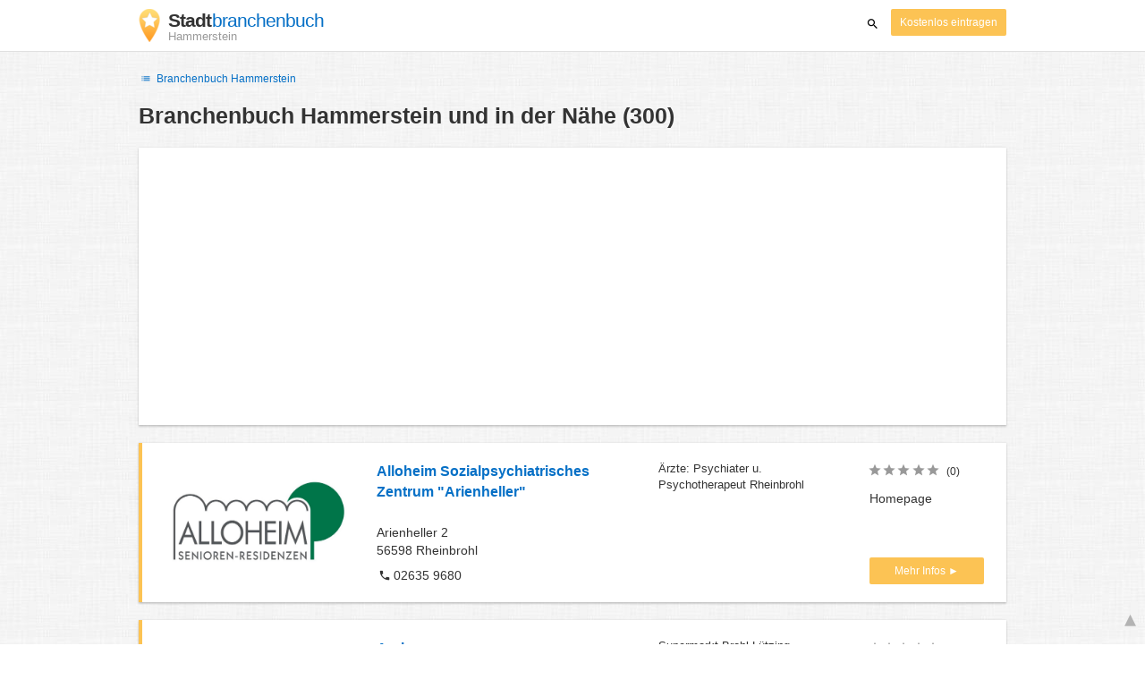

--- FILE ---
content_type: text/html; charset=UTF-8
request_url: https://bundesland-rheinland-pfalz.stadtbranchenbuch.com/hammerstein/
body_size: 51164
content:

<!DOCTYPE html>
<html lang="de">
<head>
	<meta charset="utf-8">
	<title>Branchenbuch Hammerstein und in der Nähe - die Besten deiner Stadt - Stadtbranchenbuch</title>
	<meta name="keywords" content="Branchenbuch Hammerstein - Das Stadtbranchenbuch Hammerstein" />
	<meta name="description" content="Branchenbuch Hammerstein - sichten Sie alle Firmen und Unternehmen mit ✓ Adresse, ✓ Telefonnummer und ★ Bewertungen. Das Stadtbranchenbuch für Hammerstein zeigt Ihnen aktuell ᐅ 300 Einträge." />
	<meta name="viewport" content="width=device-width, initial-scale=1, maximum-scale=1, user-scalable=no">
	<meta name="theme-color" content="#3873d1">
	<meta name="key" id="key" content="AIzaSyDcURdBzb5zPn6iXbZ1GjOsLtF9iR02jU4" />

    <meta property="og:url" content="https://bundesland-rheinland-pfalz.stadtbranchenbuch.com/hammerstein/" />
    <meta property="og:type" content="website" />
    <meta property="og:title" content="Branchenbuch Hammerstein und in der Nähe - die Besten deiner Stadt - Stadtbranchenbuch" />
    <meta property="og:description" content="Branchenbuch Hammerstein - sichten Sie alle Firmen und Unternehmen mit ✓ Adresse, ✓ Telefonnummer und ★ Bewertungen. Das Stadtbranchenbuch für Hammerstein zeigt Ihnen aktuell ᐅ 300 Einträge." />
    
	
	<link rel="shortcut icon" type="image/x-icon" href="/favicon.ico" />
	<link rel="canonical" href="https://bundesland-rheinland-pfalz.stadtbranchenbuch.com/hammerstein/" />
	    
        

        <style>
            @charset "UTF-8";@font-face{font-family:opendi-icons;src:url(//static.opendi.com/ng/fonts/opendi-icons.eot?64354591);src:url(//static.opendi.com/ng/fonts/opendi-icons.eot?64354591#iefix) format("embedded-opentype"),url(//static.opendi.com/ng/fonts/opendi-icons.woff?64354591) format("woff"),url(//static.opendi.com/ng/fonts/opendi-icons.ttf?64354591) format("truetype");font-weight:400;font-style:normal;font-display:swap}@font-face{font-family:fontello;src:url(//static.opendi.com/ng/fonts/fontello-f05fa29.eot?47381901);src:url(//static.opendi.com/ng/fonts/fontello-f05fa29.eot?47381901#iefix) format("embedded-opentype"),url(//static.opendi.com/ng/fonts/fontello-f05fa29.woff?47381901) format("woff"),url(//static.opendi.com/ng/fonts/fontello-f05fa29.ttf?47381901) format("truetype");font-weight:400;font-style:normal;font-display:swap}[class^=icon-]:before,[class*=" icon-"]:before{font-family:opendi-icons;font-style:normal;font-weight:400;speak:none;display:inline-block;text-decoration:inherit;width:1em;margin-right:.2em;text-align:center;font-variant:normal;text-transform:none;line-height:1em;margin-left:.2em;-webkit-font-smoothing:antialiased;-moz-osx-font-smoothing:grayscale}.icon-back:before{content:""}.icon-forward:before{content:""}.icon-star-full:before{content:""}.icon-star-half:before{content:""}.icon-star-empty:before{content:""}.icon-target:before{content:""}.icon-edit:before{content:""}.icon-marker:before{content:""}.icon-check:before{content:""}.icon-map:before{content:""}.icon-website:before{content:""}.icon-oprions:before{content:""}.icon-phone:before{content:""}.icon-lens:before{content:""}.icon-spread:before{content:""}.icon-facebook:before{content:""}.icon-googleplus:before{content:""}.icon-mail:before{content:""}.icon-route:before{content:""}.icon-clock:before{content:""}.icon-twitter:before{content:""}.icon-xing:before{content:""}.icon-list:before{content:""}.icon-close:before{content:""}.icon-youtube:before{content:""}.fontello-icon:before{font-family:fontello}.icon-filter:before{content:""}.icon-spinner:before{content:""}.flex{display:flex;flex-wrap:wrap}.flex-1{width:8.3333333333%}.flex-2{width:16.6666666667%}.flex-3{width:25%}.flex-4{width:33.3333333333%}.flex-4.mr-10{width:calc(25% - 10px)}.flex-5{width:41.6666666667%}.flex-6{width:50%}.flex-7{width:58.3333333333%}.flex-8{width:66.6666666667%}.flex-9{width:75%}.flex-10{width:83.3333333333%}.flex-11{width:91.6666666667%}@media (min-width: 768px) and (max-width: 992px){.flex-md-4{width:33.3333333333%}}@media (min-width: 768px) and (max-width: 992px){.flex-md-6{width:50%}.flex-md-6.mr-10{width:calc(50% - 10px)}}@media (min-width: 768px) and (max-width: 992px){.flex-md-8{width:66.6666666667%}}@media (min-width: 768px) and (max-width: 992px){.flex-md-12{width:100%}}@media (max-width: 768px){.flex-sm-4{width:33.3333333333%}}@media (max-width: 768px){.flex-sm-6{width:50%}}@media (max-width: 768px){.flex-sm-8{width:66.6666666667%}}@media (max-width: 768px){.flex-sm-12{width:100%}}.flex-grow{flex-grow:1}.flex-align-end{align-items:flex-end}.justify-between{justify-content:space-between}.justify-end{justify-content:flex-end}.inline{display:inline}.inline-block,.is_inline{display:inline-block}.collapsed{width:0;flex-grow:0;background-color:transparent}.hidden{display:none}@media (max-width: 768px){.hidden-sm{display:none}}@media (min-width: 768px) and (max-width: 992px){.hidden-md{display:none}}@media (min-width: 992px){.hidden-lg{display:none}}.text-left{text-align:left}.text-right{text-align:right}.text-center{text-align:center}.text-underline{text-decoration:underline}.text-light-gray{color:#b3b3b3}.text-gray{color:#999}.text-dark{color:#333}.text-blue{color:#0670c6}.font-small{font-size:.93em}.font-xsmall{font-size:.75em}.pl-0{padding-left:0}.pb-0{padding-bottom:0}.pr-0{padding-right:0}.pr-10{padding-right:10px}.pb-10{padding-bottom:10px}.pl-10{padding-left:10px}.pl-15{padding-left:15px}.pr-15{padding-right:15px}.pb-15{padding-bottom:15px}.pl-20{padding-left:20px}.pr-20{padding-right:20px}.pb-20{padding-bottom:20px}.pl-30{padding-left:30px}.mt-0{margin-top:0}.mb-0{margin-bottom:0}.mt-10{margin-top:10px}.mr-10{margin-right:10px}.mb-10{margin-bottom:0}.ml-10{margin-left:10px}.mb-10{margin-bottom:10px}.mb-15{margin-bottom:15px}.mt-20{margin-top:20px}.align-middle{vertical-align:middle}.round{border-radius:50%}.cursor-pointer{cursor:pointer}.border-b{border-bottom:1px solid #eee}*,*:before,*:after{box-sizing:border-box}html,body{height:100%}body{margin:0;line-height:1.429;background:#fff url(//static.opendi.com/ng/images/bg-texture.jpg);font-family:Helvetica,Arial,sans-serif;font-weight:400;font-size:14px;-webkit-font-kerning:normal;-moz-font-kerning:normal;font-kerning:normal;-webkit-font-feature-settings:"liga";-moz-font-feature-settings:"liga","kern";font-feature-settings:"liga","kern";-webkit-font-smoothing:antialiased}h1,h2,h3,.h1,.h2,.h3{padding-bottom:.5em;display:block}@media (max-width: 768px){h1{font-size:1.5em;line-height:1em}}body,h1,h2,h3,.h1,.h2,.h3,h1 a,h2 a,h3 a,.h1 a,.h2 a,.h3 a{color:#333}h1{font-size:1.8em;line-height:1.8em;font-weight:700}h2{font-size:1.5em;line-height:1.5em;font-weight:700}a{text-decoration:none;display:block;word-wrap:break-word;color:#0670c6}button a{color:inherit}button a:hover,button a:active{text-decoration:none}a:active,a:hover,a:focus{outline:0px none;text-decoration:underline}img{max-height:100%;width:auto}ul,ol{list-style:none;padding:0;margin:0}dl{overflow:hidden;margin:0}dt{color:#b3b3b3}dd{margin-inline-start:0}p{margin:0 0 10px}address{font-style:normal}fieldset{border:0px;margin:0;padding:0}.page-container{margin:0 auto}@media (min-width: 768px){.page-container{width:750px}}@media (min-width: 992px){.page-container{width:970px}}.box{padding:15px 30px;margin-bottom:20px;border-radius:0;background-color:#fff;box-shadow:0 2px 2px #00000029,0 0 2px #0000001f}@media (max-width: 768px){.box{padding:15px}}.btn{display:inline-block;height:36px;line-height:36px;padding:0 26px;margin:6px 0;border:none;transition:all .2s ease-in-out;border-radius:2px;cursor:pointer;text-align:center;vertical-align:middle;background-color:#fff;color:#333}.btn:hover{box-shadow:0 0 2px #0000001f,0 2px 2px #0003;text-decoration:none}.btn a:hover{text-decoration:none}.btn-small{padding:0 10px;font-size:.85em}.btn-gray{display:inline-block;height:36px;line-height:36px;padding:0 26px;margin:6px 0;border:none;transition:all .2s ease-in-out;border-radius:2px;cursor:pointer;text-align:center;vertical-align:middle;background-color:#fff;color:#333}.btn-gray:hover{box-shadow:0 0 2px #0000001f,0 2px 2px #0003;text-decoration:none}.btn-gray a:hover{text-decoration:none}.btn-gray{background-color:#f2f2f2;color:#0670c6}.btn-blue{display:inline-block;height:36px;line-height:36px;padding:0 26px;margin:6px 0;border:none;transition:all .2s ease-in-out;border-radius:2px;cursor:pointer;text-align:center;vertical-align:middle;background-color:#fff;color:#333}.btn-blue:hover{box-shadow:0 0 2px #0000001f,0 2px 2px #0003;text-decoration:none}.btn-blue a:hover{text-decoration:none}.btn-blue{color:#fff;text-transform:uppercase;background-color:#0670c6}.btn-yellow{display:inline-block;height:36px;line-height:36px;padding:0 26px;margin:6px 0;border:none;transition:all .2s ease-in-out;border-radius:2px;cursor:pointer;text-align:center;vertical-align:middle;background-color:#fff;color:#333}.btn-yellow:hover{box-shadow:0 0 2px #0000001f,0 2px 2px #0003;text-decoration:none}.btn-yellow a:hover{text-decoration:none}.btn-yellow{height:30px;padding:0 10px;margin:0;line-height:30px;font-size:.85em;color:#fff;background-color:#fcc354}@media (max-width: 350px){.btn-yellow{padding:0 5px;font-size:.8em}}.rating-stars{font-size:1.5em}.rating-stars .icon-star-full,.rating-stars .icon-star-empty{margin-left:-15px;vertical-align:middle}.rating-stars .icon-star-full:first-child,.rating-stars .icon-star-empty:first-child{margin-left:-7px}.rating-stars.stars-small{font-size:16px}.rating-stars.stars-small .icon-star-full,.rating-stars.stars-small .icon-star-empty{margin-left:-10px}.rating-stars.stars-small .icon-star-full:first-child,.rating-stars.stars-small .icon-star-empty:first-child{margin-left:-6px}.rating-stars .icon-star-full{color:#fcc354}.rating-stars .icon-star-empty{color:#999}.rating-num{color:#333}.map-interactive .canvas{justify-content:center;height:350px;margin:0 -30px}@media (max-width: 768px){.map-interactive .canvas{margin:0 -15px}}.map-interactive .loader{align-self:center;font-size:20px;color:#ccc;width:200px}.map-interactive .loader i{font-size:30px}.breadcrumbs{padding:20px 30px;overflow:hidden;list-style:none}.breadcrumbs .breadcrumb{display:inline-block;color:#b3b3b3;font-size:.85em}.breadcrumbs .breadcrumb a{color:#b3b3b3}.breadcrumbs .breadcrumb a:hover{text-decoration:none!important}.breadcrumbs .breadcrumb a:after{content:">";padding:0 1px;font-size:.85em}.breadcrumbs .breadcrumb:last-child a:after{content:none}.breadcrumbs-serp .breadcrumbs{padding-left:15px;padding-top:0}.top-cities{margin:0 15px;font-size:.9em}.top-cities:before{content:"Top cities"}.top-cities a{display:inline}.datasource-badge{display:inline-block;color:#b3b3b3;font-size:.85em;vertical-align:bottom}.totop{color:#b3b3b3;cursor:pointer;position:fixed;right:10px;bottom:10px}@media (max-width: 768px){.totop{display:none}}.totop:after{content:"▴";margin-left:5px;font-size:2.5em}.section a{display:inline}.error-page .error-page-container{text-align:center}.error-page .error-page-container h1{font-size:4em;padding:0}.review-captcha-response{padding:10px 0;max-width:300px}.review-captcha-response.success{color:#0670c6}.review-captcha-response.error{color:#d24b38}header{min-height:50px}header .header-mobile{position:fixed;height:50px;width:100%;z-index:2;color:#fff;padding:5px 10px;background-color:#0670c6;box-shadow:#0000004d 0 6px 10px}header .header-mobile .logo{height:50px;margin-top:-6px;color:#fff;font-size:1.2em;font-weight:700}header .header-mobile .logo:hover{text-decoration:none}header .header-mobile .logo img{height:30px}header .header-mobile .logo span{line-height:50px}@media (max-width: 400px){header .header-mobile .logo{font-size:1em}header .header-mobile .logo img{display:none}}header .header-mobile i{color:#fff;font-size:1.8em;cursor:pointer}header .header-mobile .search-input{position:absolute;top:0;right:0;width:100%;height:50px;z-index:3;overflow:hidden}header .header-mobile .search-input input{width:100%;height:100%;padding:0 50px 0 20px;border:none;background-color:transparent;font-size:18px;transition:right .3s}header .header-mobile .search-input input:focus{outline:none}header .header-mobile .search-input input,header .header-mobile .search-input input::placeholder{color:#fff}header .header-mobile .search-close{position:absolute;right:10px;z-index:20}header .header-desktop{margin:10px 0}header .header-desktop .logo:hover{text-decoration:none}header .header-desktop .slogan{padding-left:5px;font-weight:700;font-size:1.5em;line-height:1.2em;letter-spacing:-1px}header .header-desktop .slogan--slim{font-weight:400;margin-left:-4px}header .header-desktop .slogan-sub{font-size:.6em;font-weight:400;margin:0;letter-spacing:normal;line-height:12px}header .header-desktop .search-form{color:#333}header .header-desktop .search-form input,header .header-desktop .search-form button{height:30px}header .header-desktop .search-form input{border:none;padding:16px 10px;transition:flex-grow .2s;border-radius:3px 0 0 3px}header .header-desktop .search-form .input-multiple{width:140px}header .header-desktop .search-form button{width:41px;cursor:pointer;font-size:15px;background-color:#fff;border:none;padding:5px 10px;height:32px;border-radius:3px}footer{color:#b3b3b3;padding:15px;font-size:.85em}footer a{display:inline-block;color:inherit;font-size:1.2em}footer .footer-link{display:inline;margin-right:5px}.ga{overflow:hidden;padding:1em 0}.ga.abp:before{content:"Ads";font-size:10px;color:#ccc}.ga ul{margin:0;padding:0}.toG{margin-bottom:10px}.toGC a{color:#b3b3b3;font-size:.8em;text-decoration:none}.ga .label{color:#999;font-size:9px;font-weight:700}.ga li{background-color:transparent;overflow:hidden;list-style:none;position:relative;padding:8px 0;font-size:1em}.business .ga li{background-color:#f8f8f8;padding:8px}.ga li span{width:68.66667%;float:left;padding-left:.83334%;padding-right:.41667%}.ga li .spBlT{width:31.33333%;float:left;padding-left:0;padding-right:10px}.ga li .spBlT a,.ga li .spBlB a{text-decoration:underline!important}.ga li .spBlB{width:68.66667%;float:left;padding-left:.83334%;padding-right:.41667%;margin-left:31.33333%}.ga li .spBlT .bL{font-weight:700}.sky{display:none;margin-left:985px;position:absolute;top:60px}.skyde{position:fixed}@media (max-width: 768px){.ga{padding:0;margin:1em 0}.ga li .spBlT,.ga li .spBlB,.ga li span{width:80%;margin-left:20%}.ga li{padding:8px 0}.business .ga li{background-color:#eee;padding:8px 0}.ga li .spBlT .bL{padding-left:.83334%;padding-right:.41667%}.ga li .spBlB,.ga li span,.ga li .spBlT .bL{padding-left:0}}@media (max-width: 481px){.ga li .spBlT,.ga li .spBlB,.ga li span{width:100%;margin-left:0}.ga li{padding:8px 0}}@media (min-width: 1600px){.sky{display:block}}.serp header{background-color:#fff;border-bottom:1px solid #e0e0e0;left:0;position:fixed;right:0;top:0;z-index:100}.serp-container{max-width:1110px;margin-right:auto;margin-left:auto;padding:0 30px}.serp-results{position:relative;margin-top:60px}.serp-results h1{margin:0}.serp-results .back-to-city-btn{margin:20px 0 10px;font-size:12px}@keyframes spin{0%{transform:rotate(0)}to{transform:rotate(360deg)}}.serp-results .serp-article{margin:20px 0}.serp-results .serp-article h2,.serp-results .serp-article h3,.serp-results .serp-article h4{margin-bottom:10px}.serp-results .serp-article p{margin:0 0 10px}.serp-results .serp-article p:after{content:"";display:table}.serp-results .serp-article img{float:left;margin:0 30px 10px 0;width:50%;height:auto}@media (max-width: 768px){.serp-results .serp-article img{float:none;width:100%;margin-right:0}}.serp-results .serp-article ul{margin-bottom:10px;padding-left:40px}.serp-results .serp-article li{list-style:disc}.serp-results .serp-article-top{height:120px;position:relative;overflow:hidden;transition:height .3s ease-in}.serp-results .serp-article-top .read-more{position:absolute;bottom:0;left:0;width:100%;text-align:center;margin:0;padding:120px 0 10px;background-image:linear-gradient(to bottom,#fff0,#fff);cursor:pointer}.serp-results .serp-article-top .read-more span{width:120px;padding:4px 10px;background-color:#fcc354;line-height:20px;color:#fff;transition:background-color .5s}.serp-results .serp-article-top .read-more span:hover{background-color:#fbb122}.serp-results .serp-article-top.expanded{height:100%}.serp-results .serp-article-top.expanded .read-more{display:none}.serp-results .serp-listing{padding:15px 30px;margin-bottom:20px;border-radius:0;background-color:#fff;box-shadow:0 2px 2px #00000029,0 0 2px #0000001f}@media (max-width: 768px){.serp-results .serp-listing{padding:15px}}.serp-results .serp-listing{display:flex;flex-wrap:wrap;position:relative;min-height:100px;padding:10px;background-color:#fff}.serp-results .serp-listing h3{margin-top:0;color:#0670c6}.serp-results .serp-listing .image{width:25%;padding:0;position:relative}.serp-results .serp-listing .image img{height:auto;width:auto;max-width:100%;max-height:100%;position:absolute;margin:auto;top:0;right:0;bottom:0;left:0}.serp-results .serp-listing .image img:hover{cursor:pointer}@media (max-width: 768px){.serp-results .serp-listing .image{font-size:12px;width:100%;padding-left:0}.serp-results .serp-listing .image.has-logo{position:absolute;left:70%;width:30%}.serp-results .serp-listing .image h3{padding-bottom:0}}.serp-results .serp-listing .address{width:33.3333333333%}@media (max-width: 768px){.serp-results .serp-listing .address{width:66.6666666667%}}.serp-results .serp-listing .address{padding:0 15px}@media (max-width: 768px){.serp-results .serp-listing .address{padding:0;background-color:#fff}}.serp-results .serp-listing .address .phone{margin-top:8px}.serp-results .serp-listing .infos{width:25%}@media (min-width: 768px) and (max-width: 992px){.serp-results .serp-listing .infos{width:33.3333333333%}}.serp-results .serp-listing .infos{font-size:.93em;display:flex;flex-direction:column;justify-content:space-between;padding:0 15px}.serp-results .serp-listing .infos a{text-decoration:underline}.serp-results .serp-listing .infos .datasource-badge img{display:block;max-width:44px;height:auto}@media (max-width: 992px){.serp-results .serp-listing .infos{font-size:14px}}@media (max-width: 768px){.serp-results .serp-listing .infos{margin-top:15px;padding:0}.serp-results .serp-listing .infos .datasource-badge img{max-height:26px}}.serp-results .serp-listing .utils{width:16.6666666667%;display:flex;flex-direction:column;justify-content:space-between;padding:0 15px}.serp-results .serp-listing .utils .rating-stars{font-size:16px}.serp-results .serp-listing .utils .rating-stars .icon-star-full,.serp-results .serp-listing .utils .rating-stars .icon-star-empty{margin-left:-10px}.serp-results .serp-listing .utils .rating-stars .icon-star-full:first-child,.serp-results .serp-listing .utils .rating-stars .icon-star-empty:first-child{margin-left:-6px}.serp-results .serp-listing .utils .rating-stars .rating-num{font-size:.75em}.serp-results .serp-listing .utils .homepage{color:#333;margin-bottom:4px}.serp-results .serp-listing .utils button{display:inline-block;height:36px;line-height:36px;padding:0 26px;margin:6px 0;border:none;transition:all .2s ease-in-out;border-radius:2px;cursor:pointer;text-align:center;vertical-align:middle;background-color:#fff;color:#333}.serp-results .serp-listing .utils button:hover{box-shadow:0 0 2px #0000001f,0 2px 2px #0003;text-decoration:none}.serp-results .serp-listing .utils button a:hover{text-decoration:none}.serp-results .serp-listing .utils button{height:30px;padding:0 10px;margin:0;line-height:30px;font-size:.85em;color:#fff;background-color:#fcc354}@media (max-width: 350px){.serp-results .serp-listing .utils button{padding:0 5px;font-size:.8em}}.serp-results .serp-listing .utils button{width:100%;font-size:.85em;text-transform:none;height:30px;line-height:30px;padding:0 10px}.serp-results .serp-listing .utils button:after{max-width:100%;content:"►"}@media (max-width: 992px){.serp-results .serp-listing .utils{width:100%;margin:10px 0 0}.serp-results .serp-listing .utils .rating-stars{margin-bottom:0}.serp-results .serp-listing .utils .homepage,.serp-results .serp-listing .utils button{display:none}}@media (max-width: 768px){.serp-results .serp-listing .utils{padding:0}}.serp-results .serp-listing.premium{min-height:160px;padding-top:20px;padding-bottom:20px;border-left:4px solid #FCC354}.serp-results .serp-listing.premium .utils .rating-stars{margin-bottom:10px}@media (max-width: 768px){.serp-results .serp-listing{flex-direction:column}.serp-results .serp-listing h3{margin-bottom:0}}.serp-results .serp-spinner-overlay{display:none;position:absolute;width:100%;top:0;left:0;bottom:70px;background-color:#fff9;z-index:9998}.serp-results .serp-spinner-overlay .icon-spinner{position:fixed;top:30%;left:55%;font-size:40px;color:#404040;animation:spin 2s infinite linear}.serp-results .serp-spinner-overlay .icon-spinner:before{height:80px;width:80px;line-height:80px;margin:0;padding:0}.serp-results .serp-spinner-overlay .spinner--steps{animation:spin 1s infinite steps(8)}@media (max-width: 992px){.serp-container{padding:0 15px}.serp-results{padding:0 10px}.serp-results h1{margin:0}.serp-results .serp-spinner-overlay .icon-spinner{top:50%;left:42%}}@media (max-width: 768px){.serp-container{padding:0}.serp-results .serp-spinner-overlay{position:fixed;background-color:#0009}.serp-results .serp-spinner-overlay .icon-spinner{position:fixed;transform:translate(-50%,-50%);color:#fff}}.gm-style img{max-height:none}.pagination{margin:20px 0}.pagination .pagination-item,.pagination .dropdown-list{box-shadow:0 1px 1px #0003;margin:0;border-radius:2px;background:#f2f2f2;text-decoration:none;cursor:pointer}.pagination .pagination-item:hover,.pagination .dropdown-list .dopdown-item:hover{background-color:#ccc}.pagination .pagination-item{display:inline-block}.pagination .pagination-item a{padding:7px 14px;color:#333}.pagination .pagination-item.current{background-color:#ccc;text-decoration:none}.pagination .dropdown-btn{padding:7px 14px;position:relative}.pagination .dropdown-btn:hover>.dropdown-list{display:block}.pagination .dropdown-list{display:none;position:absolute;width:100px;left:0;top:31px}.pagination .dropdown-list a{padding:2px 14px;position:relative}.serp-sidebar{padding:0 20px 0 0}.serp-sidebar .sidebar-content{padding:15px 0}.serp-sidebar .sidebar-content.no-slider{padding-top:0}.serp-sidebar .sidebar-content.sticky{position:fixed;top:0;width:250px}.serp-sidebar .sidebar-content .serp-sidebar-hide{display:none}.serp-sidebar .serp-sidebar-distance{padding:0 10px}.serp-sidebar .serp-sidebar-distance .slider-label{display:block;margin-bottom:10px}.serp-sidebar .serp-sidebar-distance .slider-label{font-weight:600}.serp-sidebar .serp-sidebar-distance .slider-meter{margin-bottom:6px;font-size:12px;color:#666}.serp-sidebar .serp-sidebar-distance .slider-bar{margin-bottom:25px}.serp-sidebar .serp-sidebar-distance .slider-bar.noUi-horizontal{height:10px}.serp-sidebar .serp-sidebar-distance .slider-bar.noUi-horizontal .noUi-connect{background:#0670c6}.serp-sidebar .serp-sidebar-distance .slider-bar.noUi-horizontal .noUi-handle{width:20px;height:20px;right:-10px;cursor:pointer}.serp-sidebar .serp-sidebar-distance .slider-bar.noUi-horizontal .noUi-handle:focus{outline:none}.serp-sidebar .serp-sidebar-distance .slider-bar.noUi-horizontal .noUi-handle:before,.serp-sidebar .serp-sidebar-distance .slider-bar.noUi-horizontal .noUi-handle:after{height:8px;top:5px}.serp-sidebar .serp-sidebar-distance .slider-bar.noUi-horizontal .noUi-handle:before{left:10px}.serp-sidebar .serp-sidebar-distance .slider-bar.noUi-horizontal .noUi-handle:after{left:8px}.serp-sidebar .serp-sidebar-distance .slider-bar.noUi-horizontal .noUi-tooltip{bottom:-50px;font-size:12px;font-weight:600;line-height:14px}.serp-sidebar .serp-sidebar-distance .slider-bar.noUi-horizontal .noUi-tooltip .text{font-size:10px;font-weight:400}.serp-sidebar .serp-sidebar-distance .slider-bar.noUi-horizontal .noUi-pips{padding-top:3px}.serp-sidebar .serp-sidebar-distance .slider-bar.noUi-horizontal .noUi-pips .noUi-marker{margin:0;height:6px;width:1px}.serp-sidebar .serp-sidebar-distance .slider-bar.noUi-horizontal .noUi-pips .noUi-value,.serp-sidebar .serp-sidebar-distance .slider-bar.without-tip .noUi-tooltip{display:none}.serp-sidebar .serp-sidebar-distance .slider-info{font-size:12px}.serp-sidebar .serp-sidebar-filter .filter-title{margin:10px 0;border-top:1px solid #b3b3b3;border-bottom:1px solid #b3b3b3;padding:10px;font-weight:600}.serp-sidebar .serp-sidebar-filter .filter-item{margin-bottom:6px;padding:2px 10px;cursor:pointer}.serp-sidebar .serp-sidebar-filter .filter-item:last-child{margin-bottom:0}.serp-sidebar .serp-sidebar-filter .filter-item .checkbox,.serp-sidebar .serp-sidebar-filter .filter-item .label{display:inline-block;cursor:pointer}.serp-sidebar .serp-sidebar-filter .filter-item .checkbox{width:18px}.serp-sidebar .serp-sidebar-filter .filter-item .label{width:80%}.serp-sidebar .serp-sidebar-filter .filter-item .label,.serp-sidebar .serp-sidebar-filter .filter-item .label .amount{margin-left:4px}.serp-sidebar .serp-sidebar-filter .filter-item:hover{background-color:#f2f2f2}.serp-sidebar .no-slider .filter-title{border-top:none}@media (max-width: 1200px){.serp-sidebar .sidebar-content.sticky{width:22%}}@media (max-width: 992px){.serp-sidebar{position:fixed;width:100%;height:100%;left:0;bottom:0;padding:0;background-color:#fff;z-index:9998}.serp-sidebar .sidebar-content{height:100%}.serp-sidebar .sidebar-content.sticky{position:static;top:unset;width:100%}.serp-sidebar .sidebar-content .serp-sidebar-filter .filter-item .label{width:90%}.serp-sidebar .sidebar-content .serp-sidebar-hide{display:block;margin:20px 10px 0}}/*! nouislider - 11.0.3 - 2018-01-21 14:04:07 */.noUi-target,.noUi-target *{-webkit-touch-callout:none;-webkit-tap-highlight-color:transparent;-webkit-user-select:none;-ms-touch-action:none;touch-action:none;-ms-user-select:none;-moz-user-select:none;user-select:none;-moz-box-sizing:border-box;box-sizing:border-box}.noUi-target{position:relative;direction:ltr}.noUi-base,.noUi-connects{width:100%;height:100%;position:relative;z-index:1}.noUi-connects{overflow:hidden;z-index:0}.noUi-connect,.noUi-origin{will-change:transform;position:absolute;z-index:1;top:0;left:0;height:100%;width:100%;-webkit-transform-origin:0 0;transform-origin:0 0}html:not([dir=rtl]) .noUi-horizontal .noUi-origin{left:auto;right:0}.noUi-vertical .noUi-origin{width:0}.noUi-horizontal .noUi-origin{height:0}.noUi-handle{position:absolute}.noUi-state-tap .noUi-connect,.noUi-state-tap .noUi-origin{-webkit-transition:transform .3s;transition:transform .3s}.noUi-state-drag *{cursor:inherit!important}.noUi-horizontal{height:18px}.noUi-horizontal .noUi-handle{width:34px;height:28px;left:-17px;top:-6px}.noUi-vertical{width:18px}.noUi-vertical .noUi-handle{width:28px;height:34px;left:-6px;top:-17px}html:not([dir=rtl]) .noUi-horizontal .noUi-handle{right:-17px;left:auto}.noUi-target{background:#fafafa;border-radius:4px;border:1px solid #D3D3D3;box-shadow:inset 0 1px 1px #f0f0f0,0 3px 6px -5px #bbb}.noUi-connects{border-radius:3px}.noUi-connect{background:#3fb8af}.noUi-draggable{cursor:ew-resize}.noUi-vertical .noUi-draggable{cursor:ns-resize}.noUi-handle{border:1px solid #D9D9D9;border-radius:3px;background:#fff;cursor:default;box-shadow:inset 0 0 1px #fff,inset 0 1px 7px #ebebeb,0 3px 6px -3px #bbb}.noUi-active{box-shadow:inset 0 0 1px #fff,inset 0 1px 7px #ddd,0 3px 6px -3px #bbb}.noUi-handle:after,.noUi-handle:before{content:"";display:block;position:absolute;height:14px;width:1px;background:#e8e7e6;left:14px;top:6px}.noUi-handle:after{left:17px}.noUi-vertical .noUi-handle:after,.noUi-vertical .noUi-handle:before{width:14px;height:1px;left:6px;top:14px}.noUi-vertical .noUi-handle:after{top:17px}[disabled] .noUi-connect{background:#b8b8b8}[disabled] .noUi-handle,[disabled].noUi-handle,[disabled].noUi-target{cursor:not-allowed}.noUi-pips,.noUi-pips *{-moz-box-sizing:border-box;box-sizing:border-box}.noUi-pips{position:absolute;color:#999}.noUi-value{position:absolute;white-space:nowrap;text-align:center}.noUi-value-sub{color:#ccc;font-size:10px}.noUi-marker{position:absolute;background:#ccc}.noUi-marker-large,.noUi-marker-sub{background:#aaa}.noUi-pips-horizontal{padding:10px 0;height:80px;top:100%;left:0;width:100%}.noUi-value-horizontal{-webkit-transform:translate(-50%,50%);transform:translate(-50%,50%)}.noUi-rtl .noUi-value-horizontal{-webkit-transform:translate(50%,50%);transform:translate(50%,50%)}.noUi-marker-horizontal.noUi-marker{margin-left:-1px;width:2px;height:5px}.noUi-marker-horizontal.noUi-marker-sub{height:10px}.noUi-marker-horizontal.noUi-marker-large{height:15px}.noUi-pips-vertical{padding:0 10px;height:100%;top:0;left:100%}.noUi-value-vertical{-webkit-transform:translate(0,-50%);transform:translate(0,-50%,0);padding-left:25px}.noUi-rtl .noUi-value-vertical{-webkit-transform:translate(0,50%);transform:translateY(50%)}.noUi-marker-vertical.noUi-marker{width:5px;height:2px;margin-top:-1px}.noUi-marker-vertical.noUi-marker-sub{width:10px}.noUi-marker-vertical.noUi-marker-large{width:15px}.noUi-tooltip{display:block;position:absolute;border:1px solid #D9D9D9;border-radius:3px;background:#fff;color:#000;padding:5px;text-align:center;white-space:nowrap}.noUi-horizontal .noUi-tooltip{-webkit-transform:translate(-50%,0);transform:translate(-50%);left:50%;bottom:120%}.noUi-vertical .noUi-tooltip{-webkit-transform:translate(0,-50%);transform:translateY(-50%);top:50%;right:120%}

    </style>

    <script
        defer type="text/javascript" src="https://api.pirsch.io/pirsch-extended.js" id="pirschextendedjs"
        data-code="RFMNq6VYoZUxdBMmuTXWMU6YzscJSDvQ"></script>

    <script type="application/ld+json">{"@context":"https://schema.org","@type":"WebSite","url":"https://www.stadtbranchenbuch.com/","name":"Die Besten Deiner Stadt - Stadtbranchenbuch"}</script>

    <script type="application/javascript">
        window.isMobile=function(){var i=!1;return function(a){(/(android|bb\d+|meego).+mobile|avantgo|bada\/|blackberry|blazer|compal|elaine|fennec|hiptop|iemobile|ip(hone|od)|iris|kindle|lge |maemo|midp|mmp|mobile.+firefox|netfront|opera m(ob|in)i|palm( os)?|phone|p(ixi|re)\/|plucker|pocket|psp|series(4|6)0|symbian|treo|up\.(browser|link)|vodafone|wap|windows ce|xda|xiino/i.test(a)||/1207|6310|6590|3gso|4thp|50[1-6]i|770s|802s|a wa|abac|ac(er|oo|s\-)|ai(ko|rn)|al(av|ca|co)|amoi|an(ex|ny|yw)|aptu|ar(ch|go)|as(te|us)|attw|au(di|\-m|r |s )|avan|be(ck|ll|nq)|bi(lb|rd)|bl(ac|az)|br(e|v)w|bumb|bw\-(n|u)|c55\/|capi|ccwa|cdm\-|cell|chtm|cldc|cmd\-|co(mp|nd)|craw|da(it|ll|ng)|dbte|dc\-s|devi|dica|dmob|do(c|p)o|ds(12|\-d)|el(49|ai)|em(l2|ul)|er(ic|k0)|esl8|ez([4-7]0|os|wa|ze)|fetc|fly(\-|_)|g1 u|g560|gene|gf\-5|g\-mo|go(\.w|od)|gr(ad|un)|haie|hcit|hd\-(m|p|t)|hei\-|hi(pt|ta)|hp( i|ip)|hs\-c|ht(c(\-| |_|a|g|p|s|t)|tp)|hu(aw|tc)|i\-(20|go|ma)|i230|iac( |\-|\/)|ibro|idea|ig01|ikom|im1k|inno|ipaq|iris|ja(t|v)a|jbro|jemu|jigs|kddi|keji|kgt( |\/)|klon|kpt |kwc\-|kyo(c|k)|le(no|xi)|lg( g|\/(k|l|u)|50|54|\-[a-w])|libw|lynx|m1\-w|m3ga|m50\/|ma(te|ui|xo)|mc(01|21|ca)|m\-cr|me(rc|ri)|mi(o8|oa|ts)|mmef|mo(01|02|bi|de|do|t(\-| |o|v)|zz)|mt(50|p1|v )|mwbp|mywa|n10[0-2]|n20[2-3]|n30(0|2)|n50(0|2|5)|n7(0(0|1)|10)|ne((c|m)\-|on|tf|wf|wg|wt)|nok(6|i)|nzph|o2im|op(ti|wv)|oran|owg1|p800|pan(a|d|t)|pdxg|pg(13|\-([1-8]|c))|phil|pire|pl(ay|uc)|pn\-2|po(ck|rt|se)|prox|psio|pt\-g|qa\-a|qc(07|12|21|32|60|\-[2-7]|i\-)|qtek|r380|r600|raks|rim9|ro(ve|zo)|s55\/|sa(ge|ma|mm|ms|ny|va)|sc(01|h\-|oo|p\-)|sdk\/|se(c(\-|0|1)|47|mc|nd|ri)|sgh\-|shar|sie(\-|m)|sk\-0|sl(45|id)|sm(al|ar|b3|it|t5)|so(ft|ny)|sp(01|h\-|v\-|v )|sy(01|mb)|t2(18|50)|t6(00|10|18)|ta(gt|lk)|tcl\-|tdg\-|tel(i|m)|tim\-|t\-mo|to(pl|sh)|ts(70|m\-|m3|m5)|tx\-9|up(\.b|g1|si)|utst|v400|v750|veri|vi(rg|te)|vk(40|5[0-3]|\-v)|vm40|voda|vulc|vx(52|53|60|61|70|80|81|83|85|98)|w3c(\-| )|webc|whit|wi(g |nc|nw)|wmlb|wonu|x700|yas\-|your|zeto|zte\-/i.test(a.substr(0,4)))&&(i=!0)}(navigator.userAgent||navigator.vendor||window.opera),i};

    </script>
</head>

<body>
                
	    <div class="js-serp serp">

        
<header id="js-header-small" data-header-type="">

        <div class="header-mobile flex justify-between hidden-lg hidden-md">
        <div class="js-search-hide flex-6">
            <a href="https://www.stadtbranchenbuch.com" class="logo inline-block">
                <img src="//static.opendi.com/ng/images/logo_small.png"
                    class="align-middle"
                    alt="Opendi Stadtbranchenbuch"
                    width="24"
                    height="37">
                <span class="align-middle"> Stadtbranchenbuch </span>
            </a>
        </div>

        <div>
            
            
            <form action="//www.stadtbranchenbuch.com/search"
                  method="get"
                  class="inline-block align-middle">

                <label for="what" class="js-search-hide search-label" id="search-label">
                    <i class="icon-lens"></i>
                </label>

                <div class="search-input flex hidden" id="search-input">
                                            <input type="text" id="search-input-what" class="flex-12" name="what" placeholder='Suchen' required>
                                    </div>
            </form>

            <i id="search-close" class="search-close icon-close hidden"></i>
        </div>
    </div>

        <div class="page-container">
        <div class="header-desktop flex justify-between hidden-sm">
            <div class="flex-4">
                <a href="https://www.stadtbranchenbuch.com" class="logo">
                    <img src="//static.opendi.com/ng/images/logo_small.png"
                        class="inline-block align-middle"
                        alt="Opendi Stadtbranchenbuch" width="24" height="37">

                    <div class="slogan inline-block align-middle">
                                                    <span class="text-dark">Stadt</span>
                            <span class="slogan--slim text-blue">
                                branchenbuch
                            </span>
                            <p class="slogan-sub text-gray"> Hammerstein</p>
                                            </div>
                </a>
            </div>

            <div class="flex-8 flex justify-end">
                <form id="header-search"
                    action="//www.stadtbranchenbuch.com/search"
                    method="get"
                    class="search-form flex-8 flex justify-end">
                                            <input type="text" name="what" class="flex-grow align-middle collapsed" placeholder='Suchen' value="" id="js-search-terms" required>
                        <input type="hidden" name="where" placeholder="Wo" value="Hammerstein" id="js-search-loc">
                    
                    <button type="submit"
                            id="js-search-submit"
                            class="search-submit-btn align-middle">
                        <i class="icon-lens"></i>
                    </button>
                </form>

                                        <a href="https://form.opendi.com/" class="btn-yellow ml-10">
                            Kostenlos eintragen
                        </a>
                            </div>
        </div>
    </div>

</header>

        
<section class="serp-results page-container">

            <div class="flex justify-between">
            <a href="https://bundesland-rheinland-pfalz.stadtbranchenbuch.com/hammerstein/" class="back-to-city-btn">
                <i class="icon-list"></i>
                Branchenbuch Hammerstein
            </a>

            
        </div>

        <h1>
                            <span>Branchenbuch</span>
                        <span id="serp-result-where">Hammerstein und in der Nähe</span>
            <span id="serp-result-num">(300)</span>
        </h1>
    
    
    
    <div id="gAdsTop" class="box">
                    <!-- SBB Trefferliste oben -->
            <ins class="adsbygoogle"
                 style="display:block"
                 data-ad-client="ca-pub-6598491016829818"
                 data-ad-slot="2608914133"
                 data-ad-format="auto"
                 data-full-width-responsive="true"></ins>
            <script>
                (adsbygoogle = window.adsbygoogle || []).push({});
            </script>
            </div>

    
    <div id="serp-listing-wrapper" class="serp-listing-wrapper">
                    
    <div data-source="uberall"
        data-listing-id="3564667"
                data-rank="1"
        class="js-serp-listing serp-listing premium">

    

    <div class="image has-logo">
                    <img src="//static.opendi.com/yellow/production/de/3564667/images/147915778.jpg"
                    class="js-link"
                    data-js-link="https://rheinbrohl.stadtbranchenbuch.com/3564667.html"
                    alt="Logo"
                    width="1200"
                    height="671"
                    loading="lazy">
            </div>

    <div class="address">
                                    <a href="https://rheinbrohl.stadtbranchenbuch.com/3564667.html"
                        
 >
                    <h3>Alloheim Sozialpsychiatrisches Zentrum &quot;Arienheller&quot;</h3>
                </a>
                    
        <address>
                            <div>Arienheller 2</div>
            
                                                <span>56598</span>
                                <span>
                    Rheinbrohl
                                    </span>
                                        <div class="phone"><span class="icon-phone"></span>02635 9680</div>
                    </address>
    </div>

    <div class="infos">
                <div>
            <span>Ärzte: Psychiater u. Psychotherapeut</span>
            <span>Rheinbrohl</span>
        </div>
    </div>

    <div class="utils">
        <div>
            <div class="rating-stars yext-action"
                
 >
                 	
	
 		    <i class="icon-star-empty"></i>
		    <i class="icon-star-empty"></i>
		    <i class="icon-star-empty"></i>
		    <i class="icon-star-empty"></i>
		    <i class="icon-star-empty"></i>
	

                <span class="rating-num">(0)</span>
            </div>
                            <a href="https://www.alloheim.de/residenz/alloheim-sozialpsychiatrisches-zentrum-arienheller-rheinbrohl/?y_source=1_MTc5ODY0MjItNzE1LWxvY2F0aW9uLndlYnNpdGU="
                    target="_blank"
                    class="homepage"
                    data-follow-link="https://www.alloheim.de/residenz/alloheim-sozialpsychiatrisches-zentrum-arienheller-rheinbrohl/?y_source=1_MTc5ODY0MjItNzE1LWxvY2F0aW9uLndlYnNpdGU="
                        
 >
                    Homepage
                </a>
                    </div>
                    <button class="js-link"
                    data-js-link="https://rheinbrohl.stadtbranchenbuch.com/3564667.html"
                    data-js-new-window="false"
                    data-follow-link-blank="https://rheinbrohl.stadtbranchenbuch.com/3564667.html"
                    href="https://rheinbrohl.stadtbranchenbuch.com/3564667.html"
                    yext-timeout="1"
                
 >
                Mehr Infos
            </button>
            </div>
</div>

                    
    <div data-source="uberall"
        data-listing-id="9005050"
                data-rank="2"
        class="js-serp-listing serp-listing premium">

    

    <div class="image has-logo">
                    <img src="//static.opendi.com/yellow/production/de/9005050/images/105415271.jpg"
                    class="js-link"
                    data-js-link="https://brohl-luetzing.stadtbranchenbuch.com/9005050.html"
                    alt="Logo"
                    width="700"
                    height="707"
                    loading="lazy">
            </div>

    <div class="address">
                                    <a href="https://brohl-luetzing.stadtbranchenbuch.com/9005050.html"
                        
 >
                    <h3>Aral</h3>
                </a>
                    
        <address>
                            <div>An der B9</div>
            
                                                <span>56656</span>
                                <span>
                    Brohl-Lützing
                                    </span>
                                        <div class="phone"><span class="icon-phone"></span>02633 4729318</div>
                    </address>
    </div>

    <div class="infos">
                <div>
            <span>Supermarkt</span>
            <span>Brohl-Lützing</span>
        </div>
    </div>

    <div class="utils">
        <div>
            <div class="rating-stars yext-action"
                
 >
                 	
	
 		    <i class="icon-star-empty"></i>
		    <i class="icon-star-empty"></i>
		    <i class="icon-star-empty"></i>
		    <i class="icon-star-empty"></i>
		    <i class="icon-star-empty"></i>
	

                <span class="rating-num">(0)</span>
            </div>
                            <a href="https://tankstelle.aral.de/tankstelle/12168500"
                    target="_blank"
                    class="homepage"
                    data-follow-link="https://tankstelle.aral.de/tankstelle/12168500"
                        
 >
                    Homepage
                </a>
                    </div>
                    <button class="js-link"
                    data-js-link="https://brohl-luetzing.stadtbranchenbuch.com/9005050.html"
                    data-js-new-window="false"
                    data-follow-link-blank="https://brohl-luetzing.stadtbranchenbuch.com/9005050.html"
                    href="https://brohl-luetzing.stadtbranchenbuch.com/9005050.html"
                    yext-timeout="1"
                
 >
                Mehr Infos
            </button>
            </div>
</div>

                    
    <div data-source="yext"
        data-listing-id="3564664"
                    data-yext-id="11582063"
                data-rank="3"
        class="js-serp-listing serp-listing premium">

    

    <div class="image has-logo">
                    <img src="//a.mktgcdn.com/p/pUtAh2hJhvbx5geAokPEwym4dVMLbeo_8YYjuLgY8GI/3118x3118.jpg"
                    class="js-link"
                    data-js-link="https://rheinbrohl.stadtbranchenbuch.com/3564664.html"
                    alt="Logo"
                    width="3118"
                    height="3118"
                    loading="lazy">
            </div>

    <div class="address">
                                    <a href="https://rheinbrohl.stadtbranchenbuch.com/3564664.html"
                        
	data-role="yext-action" 
	data-yext-action="click" 
	data-yext-source="serp" 
	data-yext-target="name" 
	data-yext-id="11582063"
 >
                    <h3>BAUEN+LEBEN – Ihr Baufachhandel | Rheinbrohl</h3>
                </a>
                    
        <address>
                            <div>Industriestraße 1</div>
            
                                                <span>56598</span>
                                <span>
                    Rheinbrohl
                                    </span>
                                        <div class="phone"><span class="icon-phone"></span>02635 95530</div>
                    </address>
    </div>

    <div class="infos">
        
        
        <div class="datasource-badge">
                            <img src="//static.opendi.com/ng/images/datasource/yext.png"
                     class="full-width" alt="Yext Logo"
                     width=143 height=20>
                    </div>
            <div>
            <span>Baumarkt</span>
            <span>Rheinbrohl</span>
        </div>
    </div>

    <div class="utils">
        <div>
            <div class="rating-stars yext-action"
                
	data-role="yext-action" 
	data-yext-action="click" 
	data-yext-source="serp" 
	data-yext-target="reviews" 
	data-yext-id="11582063"
 >
                 	
	
 		    <i class="icon-star-empty"></i>
		    <i class="icon-star-empty"></i>
		    <i class="icon-star-empty"></i>
		    <i class="icon-star-empty"></i>
		    <i class="icon-star-empty"></i>
	

                <span class="rating-num">(0)</span>
            </div>
                            <a href="http://www.bauenundleben.de/rheinbrohl"
                    target="_blank"
                    class="homepage"
                    data-follow-link="http://www.bauenundleben.de/rheinbrohl"
                        
	data-role="yext-action" 
	data-yext-action="click" 
	data-yext-source="serp" 
	data-yext-target="website" 
	data-yext-id="11582063"
 >
                    Homepage
                </a>
                    </div>
                    <button class="js-link"
                    data-js-link="https://rheinbrohl.stadtbranchenbuch.com/3564664.html"
                    data-js-new-window="false"
                    data-follow-link-blank="https://rheinbrohl.stadtbranchenbuch.com/3564664.html"
                    href="https://rheinbrohl.stadtbranchenbuch.com/3564664.html"
                    yext-timeout="1"
                
	data-role="yext-action" 
	data-yext-action="click" 
	data-yext-source="serp" 
	data-yext-target="website" 
	data-yext-id="11582063"
 >
                Mehr Infos
            </button>
            </div>
</div>

                    
    <div data-source="uberall"
        data-listing-id="9332393"
                data-rank="4"
        class="js-serp-listing serp-listing premium">

    

    <div class="image has-logo">
                    <img src="//static.opendi.com/yellow/production/de/9332393/images/153801229.jpg"
                    class="js-link"
                    data-js-link="https://rheinbrohl.stadtbranchenbuch.com/9332393.html"
                    alt="Logo"
                    width="203"
                    height="152"
                    loading="lazy">
            </div>

    <div class="address">
                                    <a href="https://rheinbrohl.stadtbranchenbuch.com/9332393.html"
                        
 >
                    <h3>Bestattungen Rolf Sinke</h3>
                </a>
                    
        <address>
                            <div>Hauptstraße 106</div>
            
                                                <span>56598</span>
                                <span>
                    Rheinbrohl
                                    </span>
                                        <div class="phone"><span class="icon-phone"></span>02635 6078</div>
                    </address>
    </div>

    <div class="infos">
                <div>
            <span>Bestatter</span>
            <span>Rheinbrohl</span>
        </div>
    </div>

    <div class="utils">
        <div>
            <div class="rating-stars yext-action"
                
 >
                 	
	
 		    <i class="icon-star-empty"></i>
		    <i class="icon-star-empty"></i>
		    <i class="icon-star-empty"></i>
		    <i class="icon-star-empty"></i>
		    <i class="icon-star-empty"></i>
	

                <span class="rating-num">(0)</span>
            </div>
                            <a href="https://www.bestattungen-sinke.de/"
                    target="_blank"
                    class="homepage"
                    data-follow-link="https://www.bestattungen-sinke.de/"
                        
 >
                    Homepage
                </a>
                    </div>
                    <button class="js-link"
                    data-js-link="https://rheinbrohl.stadtbranchenbuch.com/9332393.html"
                    data-js-new-window="false"
                    data-follow-link-blank="https://rheinbrohl.stadtbranchenbuch.com/9332393.html"
                    href="https://rheinbrohl.stadtbranchenbuch.com/9332393.html"
                    yext-timeout="1"
                
 >
                Mehr Infos
            </button>
            </div>
</div>

                    
    <div data-source="yext"
        data-listing-id="9787815"
                    data-yext-id="2008160901"
                data-rank="5"
        class="js-serp-listing serp-listing premium">

    

    <div class="image has-logo">
                    <img src="//a.mktgcdn.com/p/0yvyHglpnvlMWAUARWdfiSdrBOVApirazjWl0vDoa8s/1.0000/3997x3997.png"
                    class="js-link"
                    data-js-link="https://rheinbrohl.stadtbranchenbuch.com/9787815.html"
                    alt="Logo"
                    width="3997"
                    height="3997"
                    loading="lazy">
            </div>

    <div class="address">
                                    <a href="https://rheinbrohl.stadtbranchenbuch.com/9787815.html"
                        
	data-role="yext-action" 
	data-yext-action="click" 
	data-yext-source="serp" 
	data-yext-target="name" 
	data-yext-id="2008160901"
 >
                    <h3>CARDIO GYM (Detlef Eenhuis)</h3>
                </a>
                    
        <address>
                            <div>Hauptstraße 48</div>
            
                                                <span>56598</span>
                                <span>
                    Rheinbrohl
                                    </span>
                                        <div class="phone"><span class="icon-phone"></span>0171 2100041</div>
                    </address>
    </div>

    <div class="infos">
        
        
        <div class="datasource-badge">
                            <img src="//static.opendi.com/ng/images/datasource/yext.png"
                     class="full-width" alt="Yext Logo"
                     width=143 height=20>
                    </div>
            <div>
            <span>Fitnesscenter</span>
            <span>Rheinbrohl</span>
        </div>
    </div>

    <div class="utils">
        <div>
            <div class="rating-stars yext-action"
                
	data-role="yext-action" 
	data-yext-action="click" 
	data-yext-source="serp" 
	data-yext-target="reviews" 
	data-yext-id="2008160901"
 >
                 	
	
 		    <i class="icon-star-empty"></i>
		    <i class="icon-star-empty"></i>
		    <i class="icon-star-empty"></i>
		    <i class="icon-star-empty"></i>
		    <i class="icon-star-empty"></i>
	

                <span class="rating-num">(0)</span>
            </div>
                            <a href="https://www.cardio-gym.de/"
                    target="_blank"
                    class="homepage"
                    data-follow-link="https://www.cardio-gym.de/"
                        
	data-role="yext-action" 
	data-yext-action="click" 
	data-yext-source="serp" 
	data-yext-target="website" 
	data-yext-id="2008160901"
 >
                    Homepage
                </a>
                    </div>
                    <button class="js-link"
                    data-js-link="https://rheinbrohl.stadtbranchenbuch.com/9787815.html"
                    data-js-new-window="false"
                    data-follow-link-blank="https://rheinbrohl.stadtbranchenbuch.com/9787815.html"
                    href="https://rheinbrohl.stadtbranchenbuch.com/9787815.html"
                    yext-timeout="1"
                
	data-role="yext-action" 
	data-yext-action="click" 
	data-yext-source="serp" 
	data-yext-target="website" 
	data-yext-id="2008160901"
 >
                Mehr Infos
            </button>
            </div>
</div>

                    
    <div data-source="yext"
        data-listing-id="8756098"
                    data-yext-id="13390850"
                data-rank="6"
        class="js-serp-listing serp-listing premium">

    

    <div class="image has-logo">
                    <img src="//static.opendi.com/yellow/production/de/8756098/images/156801564.jpg"
                    class="js-link"
                    data-js-link="https://rheinbrohl.stadtbranchenbuch.com/8756098.html"
                    alt="Logo"
                    width="203"
                    height="152"
                    loading="lazy">
            </div>

    <div class="address">
                                    <a href="https://rheinbrohl.stadtbranchenbuch.com/8756098.html"
                        
	data-role="yext-action" 
	data-yext-action="click" 
	data-yext-source="serp" 
	data-yext-target="name" 
	data-yext-id="13390850"
 >
                    <h3>Evangelische Kirche Rheinbrohl</h3>
                </a>
                    
        <address>
                            <div>Hauptstr. 14b</div>
            
                                                <span>56598</span>
                                <span>
                    Rheinbrohl
                                    </span>
                                        <div class="phone"><span class="icon-phone"></span>0800 5040602</div>
                    </address>
    </div>

    <div class="infos">
        
        
        <div class="datasource-badge">
                            <img src="//static.opendi.com/ng/images/datasource/yext.png"
                     class="full-width" alt="Yext Logo"
                     width=143 height=20>
                    </div>
            <div>
            <span>Kirchen und religiöse Gemeinschaften</span>
            <span>Rheinbrohl</span>
        </div>
    </div>

    <div class="utils">
        <div>
            <div class="rating-stars yext-action"
                
	data-role="yext-action" 
	data-yext-action="click" 
	data-yext-source="serp" 
	data-yext-target="reviews" 
	data-yext-id="13390850"
 >
                 	
	
 		    <i class="icon-star-empty"></i>
		    <i class="icon-star-empty"></i>
		    <i class="icon-star-empty"></i>
		    <i class="icon-star-empty"></i>
		    <i class="icon-star-empty"></i>
	

                <span class="rating-num">(0)</span>
            </div>
                            <a href="http://www.trinitatis-linz.de"
                    target="_blank"
                    class="homepage"
                    data-follow-link="http://www.trinitatis-linz.de"
                        
	data-role="yext-action" 
	data-yext-action="click" 
	data-yext-source="serp" 
	data-yext-target="website" 
	data-yext-id="13390850"
 >
                    Homepage
                </a>
                    </div>
                    <button class="js-link"
                    data-js-link="https://rheinbrohl.stadtbranchenbuch.com/8756098.html"
                    data-js-new-window="false"
                    data-follow-link-blank="https://rheinbrohl.stadtbranchenbuch.com/8756098.html"
                    href="https://rheinbrohl.stadtbranchenbuch.com/8756098.html"
                    yext-timeout="1"
                
	data-role="yext-action" 
	data-yext-action="click" 
	data-yext-source="serp" 
	data-yext-target="website" 
	data-yext-id="13390850"
 >
                Mehr Infos
            </button>
            </div>
</div>

                    
    <div data-source="yext"
        data-listing-id="9791121"
                    data-yext-id="103849370"
                data-rank="7"
        class="js-serp-listing serp-listing premium">

    

    <div class="image has-logo">
                    <img src="//a.eu.mktgcdn.com/f/100004107/pRLfmTp2G-0UN0b91gVn9EdbW3OT0HE66aMoM8xhJnM.png"
                    class="js-link"
                    data-js-link="https://brohl-luetzing.stadtbranchenbuch.com/9791121.html"
                    alt="Logo"
                    width="373"
                    height="373"
                    loading="lazy">
            </div>

    <div class="address">
                                    <a href="https://brohl-luetzing.stadtbranchenbuch.com/9791121.html"
                        
	data-role="yext-action" 
	data-yext-action="click" 
	data-yext-source="serp" 
	data-yext-target="name" 
	data-yext-id="103849370"
 >
                    <h3>HUK-COBURG Versicherung Frank Fichtner in Brohl-Lützing</h3>
                </a>
                    
        <address>
                            <div>Brohltalstr. 15</div>
            
                                                <span>56656</span>
                                <span>
                    Brohl-Lützing
                                    </span>
                                        <div class="phone"><span class="icon-phone"></span>0178 8830520</div>
                    </address>
    </div>

    <div class="infos">
        
        
        <div class="datasource-badge">
                            <img src="//static.opendi.com/ng/images/datasource/yext.png"
                     class="full-width" alt="Yext Logo"
                     width=143 height=20>
                    </div>
            <div>
            <span>Altersvorsorge</span>
            <span>Brohl-Lützing</span>
        </div>
    </div>

    <div class="utils">
        <div>
            <div class="rating-stars yext-action"
                
	data-role="yext-action" 
	data-yext-action="click" 
	data-yext-source="serp" 
	data-yext-target="reviews" 
	data-yext-id="103849370"
 >
                 	
	
 		    <i class="icon-star-empty"></i>
		    <i class="icon-star-empty"></i>
		    <i class="icon-star-empty"></i>
		    <i class="icon-star-empty"></i>
		    <i class="icon-star-empty"></i>
	

                <span class="rating-num">(0)</span>
            </div>
                            <a href="https://www.huk-vor-ort.de/frank.fichtner?ID=V3000"
                    target="_blank"
                    class="homepage"
                    data-follow-link="https://www.huk-vor-ort.de/frank.fichtner?ID=V3000"
                        
	data-role="yext-action" 
	data-yext-action="click" 
	data-yext-source="serp" 
	data-yext-target="website" 
	data-yext-id="103849370"
 >
                    Homepage
                </a>
                    </div>
                    <button class="js-link"
                    data-js-link="https://brohl-luetzing.stadtbranchenbuch.com/9791121.html"
                    data-js-new-window="false"
                    data-follow-link-blank="https://brohl-luetzing.stadtbranchenbuch.com/9791121.html"
                    href="https://brohl-luetzing.stadtbranchenbuch.com/9791121.html"
                    yext-timeout="1"
                
	data-role="yext-action" 
	data-yext-action="click" 
	data-yext-source="serp" 
	data-yext-target="website" 
	data-yext-id="103849370"
 >
                Mehr Infos
            </button>
            </div>
</div>

                    
    <div data-source="yext"
        data-listing-id="9020898"
                    data-yext-id="103823998"
                data-rank="8"
        class="js-serp-listing serp-listing premium">

    

    <div class="image has-logo">
                    <img src="//a.eu.mktgcdn.com/f/100004107/pRLfmTp2G-0UN0b91gVn9EdbW3OT0HE66aMoM8xhJnM.png"
                    class="js-link"
                    data-js-link="https://rheinbrohl.stadtbranchenbuch.com/9020898.html"
                    alt="Logo"
                    width="373"
                    height="373"
                    loading="lazy">
            </div>

    <div class="address">
                                    <a href="https://rheinbrohl.stadtbranchenbuch.com/9020898.html"
                        
	data-role="yext-action" 
	data-yext-action="click" 
	data-yext-source="serp" 
	data-yext-target="name" 
	data-yext-id="103823998"
 >
                    <h3>HUK-COBURG Versicherung Marion Mollstätter in Rheinbrohl</h3>
                </a>
                    
        <address>
                            <div>Römerring 44</div>
            
                                                <span>56598</span>
                                <span>
                    Rheinbrohl
                                    </span>
                                        <div class="phone"><span class="icon-phone"></span>01520 5891378</div>
                    </address>
    </div>

    <div class="infos">
        
        
        <div class="datasource-badge">
                            <img src="//static.opendi.com/ng/images/datasource/yext.png"
                     class="full-width" alt="Yext Logo"
                     width=143 height=20>
                    </div>
            <div>
            <span>Altersvorsorge</span>
            <span>Rheinbrohl</span>
        </div>
    </div>

    <div class="utils">
        <div>
            <div class="rating-stars yext-action"
                
	data-role="yext-action" 
	data-yext-action="click" 
	data-yext-source="serp" 
	data-yext-target="reviews" 
	data-yext-id="103823998"
 >
                 	
	
 		    <i class="icon-star-empty"></i>
		    <i class="icon-star-empty"></i>
		    <i class="icon-star-empty"></i>
		    <i class="icon-star-empty"></i>
		    <i class="icon-star-empty"></i>
	

                <span class="rating-num">(0)</span>
            </div>
                            <a href="https://www.huk-vor-ort.de/marion.mollstaetter?ID=V3000"
                    target="_blank"
                    class="homepage"
                    data-follow-link="https://www.huk-vor-ort.de/marion.mollstaetter?ID=V3000"
                        
	data-role="yext-action" 
	data-yext-action="click" 
	data-yext-source="serp" 
	data-yext-target="website" 
	data-yext-id="103823998"
 >
                    Homepage
                </a>
                    </div>
                    <button class="js-link"
                    data-js-link="https://rheinbrohl.stadtbranchenbuch.com/9020898.html"
                    data-js-new-window="false"
                    data-follow-link-blank="https://rheinbrohl.stadtbranchenbuch.com/9020898.html"
                    href="https://rheinbrohl.stadtbranchenbuch.com/9020898.html"
                    yext-timeout="1"
                
	data-role="yext-action" 
	data-yext-action="click" 
	data-yext-source="serp" 
	data-yext-target="website" 
	data-yext-id="103823998"
 >
                Mehr Infos
            </button>
            </div>
</div>

                    
    <div data-source="yext"
        data-listing-id="9750838"
                    data-yext-id="1076899377"
                data-rank="9"
        class="js-serp-listing serp-listing premium">

    

    <div class="image has-logo">
                    <img src="//a.mktgcdn.com/p/75Ns9GNUDVN5eo_RIg6jiIPEkNpwcwOVQleepC5oPvU/400x400.jpg"
                    class="js-link"
                    data-js-link="https://rheinbrohl.stadtbranchenbuch.com/9750838.html"
                    alt="Logo"
                    width="400"
                    height="400"
                    loading="lazy">
            </div>

    <div class="address">
                                    <a href="https://rheinbrohl.stadtbranchenbuch.com/9750838.html"
                        
	data-role="yext-action" 
	data-yext-action="click" 
	data-yext-source="serp" 
	data-yext-target="name" 
	data-yext-id="1076899377"
 >
                    <h3>Indian Resort</h3>
                </a>
                    
        <address>
                            <div>Hauptstr. 19</div>
            
                                                <span>56598</span>
                                <span>
                    Rheinbrohl
                                    </span>
                                        <div class="phone"><span class="icon-phone"></span>02635 9256877</div>
                    </address>
    </div>

    <div class="infos">
        
        
        <div class="datasource-badge">
                            <img src="//static.opendi.com/ng/images/datasource/yext.png"
                     class="full-width" alt="Yext Logo"
                     width=143 height=20>
                    </div>
            <div>
            <span>Gaststätte</span>
            <span>Rheinbrohl</span>
        </div>
    </div>

    <div class="utils">
        <div>
            <div class="rating-stars yext-action"
                
	data-role="yext-action" 
	data-yext-action="click" 
	data-yext-source="serp" 
	data-yext-target="reviews" 
	data-yext-id="1076899377"
 >
                 	
	
 		    <i class="icon-star-empty"></i>
		    <i class="icon-star-empty"></i>
		    <i class="icon-star-empty"></i>
		    <i class="icon-star-empty"></i>
		    <i class="icon-star-empty"></i>
	

                <span class="rating-num">(0)</span>
            </div>
                            <a href="https://www.indianrasot.de/"
                    target="_blank"
                    class="homepage"
                    data-follow-link="https://www.indianrasot.de/"
                        
	data-role="yext-action" 
	data-yext-action="click" 
	data-yext-source="serp" 
	data-yext-target="website" 
	data-yext-id="1076899377"
 >
                    Homepage
                </a>
                    </div>
                    <button class="js-link"
                    data-js-link="https://rheinbrohl.stadtbranchenbuch.com/9750838.html"
                    data-js-new-window="false"
                    data-follow-link-blank="https://rheinbrohl.stadtbranchenbuch.com/9750838.html"
                    href="https://rheinbrohl.stadtbranchenbuch.com/9750838.html"
                    yext-timeout="1"
                
	data-role="yext-action" 
	data-yext-action="click" 
	data-yext-source="serp" 
	data-yext-target="website" 
	data-yext-id="1076899377"
 >
                Mehr Infos
            </button>
            </div>
</div>

                    
    <div data-source="uberall"
        data-listing-id="9726308"
                data-rank="10"
        class="js-serp-listing serp-listing premium">

    

    <div class="image has-logo">
                    <img src="//static.opendi.com/yellow/production/de/9726308/images/129843793.jpg"
                    class="js-link"
                    data-js-link="https://brohl-luetzing.stadtbranchenbuch.com/9726308.html"
                    alt="Logo"
                    width="700"
                    height="700"
                    loading="lazy">
            </div>

    <div class="address">
                                    <a href="https://brohl-luetzing.stadtbranchenbuch.com/9726308.html"
                        
 >
                    <h3>L &amp; S Licht und Schatten e.K.</h3>
                </a>
                    
        <address>
                            <div>Koblenzer Straße 23A</div>
            
                                                <span>56656</span>
                                <span>
                    Brohl-Lützing
                                    </span>
                                        <div class="phone"><span class="icon-phone"></span>02633 4769216</div>
                    </address>
    </div>

    <div class="infos">
                <div>
            <span>Dachdeckereibedarf</span>
            <span>Brohl-Lützing</span>
        </div>
    </div>

    <div class="utils">
        <div>
            <div class="rating-stars yext-action"
                
 >
                 	
	
 		    <i class="icon-star-empty"></i>
		    <i class="icon-star-empty"></i>
		    <i class="icon-star-empty"></i>
		    <i class="icon-star-empty"></i>
		    <i class="icon-star-empty"></i>
	

                <span class="rating-num">(0)</span>
            </div>
                            <a href="http://www.firma-lus.de"
                    target="_blank"
                    class="homepage"
                    data-follow-link="http://www.firma-lus.de"
                        
 >
                    Homepage
                </a>
                    </div>
                    <button class="js-link"
                    data-js-link="https://brohl-luetzing.stadtbranchenbuch.com/9726308.html"
                    data-js-new-window="false"
                    data-follow-link-blank="https://brohl-luetzing.stadtbranchenbuch.com/9726308.html"
                    href="https://brohl-luetzing.stadtbranchenbuch.com/9726308.html"
                    yext-timeout="1"
                
 >
                Mehr Infos
            </button>
            </div>
</div>

                    
    <div data-source="uberall"
        data-listing-id="9688370"
                data-rank="11"
        class="js-serp-listing serp-listing premium">

    

    <div class="image has-logo">
                    <img src="//static.opendi.com/yellow/production/de/9688370/images/135078971.jpg"
                    class="js-link"
                    data-js-link="https://rheinbrohl.stadtbranchenbuch.com/9688370.html"
                    alt="Logo"
                    width="700"
                    height="700"
                    loading="lazy">
            </div>

    <div class="address">
                                    <a href="https://rheinbrohl.stadtbranchenbuch.com/9688370.html"
                        
 >
                    <h3>Lidl</h3>
                </a>
                    
        <address>
                            <div>Industriestr. 1</div>
            
                                                <span>56598</span>
                                <span>
                    Rheinbrohl
                                    </span>
                                        <div class="phone"><span class="icon-phone"></span>030 22005500</div>
                    </address>
    </div>

    <div class="infos">
                <div>
            <span>Einzelhandel</span>
            <span>Rheinbrohl</span>
        </div>
    </div>

    <div class="utils">
        <div>
            <div class="rating-stars yext-action"
                
 >
                 	
	
 		    <i class="icon-star-empty"></i>
		    <i class="icon-star-empty"></i>
		    <i class="icon-star-empty"></i>
		    <i class="icon-star-empty"></i>
		    <i class="icon-star-empty"></i>
	

                <span class="rating-num">(0)</span>
            </div>
                            <a href="https://www.lidl.de"
                    target="_blank"
                    class="homepage"
                    data-follow-link="https://www.lidl.de"
                        
 >
                    Homepage
                </a>
                    </div>
                    <button class="js-link"
                    data-js-link="https://rheinbrohl.stadtbranchenbuch.com/9688370.html"
                    data-js-new-window="false"
                    data-follow-link-blank="https://rheinbrohl.stadtbranchenbuch.com/9688370.html"
                    href="https://rheinbrohl.stadtbranchenbuch.com/9688370.html"
                    yext-timeout="1"
                
 >
                Mehr Infos
            </button>
            </div>
</div>

                    
    <div data-source="uberall"
        data-listing-id="8520591"
                data-rank="12"
        class="js-serp-listing serp-listing premium">

    

    <div class="image has-logo">
                    <img src="//static.opendi.com/yellow/production/de/8520591/images/29702552.jpg"
                    class="js-link"
                    data-js-link="https://rheinbrohl.stadtbranchenbuch.com/8520591.html"
                    alt="Logo"
                    width="700"
                    height="700"
                    loading="lazy">
            </div>

    <div class="address">
                                    <a href="https://rheinbrohl.stadtbranchenbuch.com/8520591.html"
                        
 >
                    <h3>R+V Versicherung</h3>
                </a>
                    
        <address>
                            <div>Hauptstraße 45</div>
            
                                                <span>56598</span>
                                <span>
                    Rheinbrohl
                                    </span>
                                        <div class="phone"><span class="icon-phone"></span>02635 95350</div>
                    </address>
    </div>

    <div class="infos">
                <div>
            <span>Versicherungen</span>
            <span>Rheinbrohl</span>
        </div>
    </div>

    <div class="utils">
        <div>
            <div class="rating-stars yext-action"
                
 >
                 	
	
 		    <i class="icon-star-empty"></i>
		    <i class="icon-star-empty"></i>
		    <i class="icon-star-empty"></i>
		    <i class="icon-star-empty"></i>
		    <i class="icon-star-empty"></i>
	

                <span class="rating-num">(0)</span>
            </div>
                            <a href="https://www.ruv.de"
                    target="_blank"
                    class="homepage"
                    data-follow-link="https://www.ruv.de"
                        
 >
                    Homepage
                </a>
                    </div>
                    <button class="js-link"
                    data-js-link="https://rheinbrohl.stadtbranchenbuch.com/8520591.html"
                    data-js-new-window="false"
                    data-follow-link-blank="https://rheinbrohl.stadtbranchenbuch.com/8520591.html"
                    href="https://rheinbrohl.stadtbranchenbuch.com/8520591.html"
                    yext-timeout="1"
                
 >
                Mehr Infos
            </button>
            </div>
</div>

                    
    <div data-source="uberall"
        data-listing-id="6767388"
                data-rank="13"
        class="js-serp-listing serp-listing ">

    

    <div class="image ">
                                    <a href="https://rheinbrohl.stadtbranchenbuch.com/6767388.html">
                    <h3>Stefan Zirwes GaLa Bau &amp; Pflege</h3>
                </a>
                        </div>

    <div class="address">
        
        <address>
            
                                            <span>
                    Rheinbrohl
                                    </span>
                                        <div class="phone"><span class="icon-phone"></span>02635 9255450</div>
                    </address>
    </div>

    <div class="infos">
                <div>
            <span>Garten- und Landschaftsbaubedarf</span>
            <span>Rheinbrohl</span>
        </div>
    </div>

    <div class="utils">
        <div>
            <div class="rating-stars yext-action"
                
 >
                 	
	
 		    <i class="icon-star-empty"></i>
		    <i class="icon-star-empty"></i>
		    <i class="icon-star-empty"></i>
		    <i class="icon-star-empty"></i>
		    <i class="icon-star-empty"></i>
	

                <span class="rating-num">(0)</span>
            </div>
                    </div>
                    <button class="js-link"
                    data-js-link="https://rheinbrohl.stadtbranchenbuch.com/6767388.html"
                    data-js-new-window="false"
                    data-follow-link-blank="https://rheinbrohl.stadtbranchenbuch.com/6767388.html"
                    href="https://rheinbrohl.stadtbranchenbuch.com/6767388.html"
                    yext-timeout="1"
                
 >
                Mehr Infos
            </button>
            </div>
</div>

                    
    <div data-source="uberall"
        data-listing-id="7408633"
                data-rank="14"
        class="js-serp-listing serp-listing premium">

    

    <div class="image has-logo">
                    <img src="//static.opendi.com/yellow/production/de/7408633/images/150629423.jpg"
                    class="js-link"
                    data-js-link="https://brohl-luetzing.stadtbranchenbuch.com/7408633.html"
                    alt="Logo"
                    width="702"
                    height="700"
                    loading="lazy">
            </div>

    <div class="address">
                                    <a href="https://brohl-luetzing.stadtbranchenbuch.com/7408633.html"
                        
 >
                    <h3>VR Bank RheinAhrEifel eG, SB Filiale Brohl-Lützing</h3>
                </a>
                    
        <address>
                            <div>Josef-Leusch-Straße 24</div>
            
                                                <span>56656</span>
                                <span>
                    Brohl-Lützing
                                    </span>
                                        <div class="phone"><span class="icon-phone"></span>0261 39060</div>
                    </address>
    </div>

    <div class="infos">
                <div>
            <span>Bank u. Sparkasse</span>
            <span>Brohl-Lützing</span>
        </div>
    </div>

    <div class="utils">
        <div>
            <div class="rating-stars yext-action"
                
 >
                 	
	
 		    <i class="icon-star-empty"></i>
		    <i class="icon-star-empty"></i>
		    <i class="icon-star-empty"></i>
		    <i class="icon-star-empty"></i>
		    <i class="icon-star-empty"></i>
	

                <span class="rating-num">(0)</span>
            </div>
                            <a href="https://www.vr-rheinahreifel.de/meine-bank/filialen/filialen-uebersicht/sb-filiale-brohl-luetzing.html"
                    target="_blank"
                    class="homepage"
                    data-follow-link="https://www.vr-rheinahreifel.de/meine-bank/filialen/filialen-uebersicht/sb-filiale-brohl-luetzing.html"
                        
 >
                    Homepage
                </a>
                    </div>
                    <button class="js-link"
                    data-js-link="https://brohl-luetzing.stadtbranchenbuch.com/7408633.html"
                    data-js-new-window="false"
                    data-follow-link-blank="https://brohl-luetzing.stadtbranchenbuch.com/7408633.html"
                    href="https://brohl-luetzing.stadtbranchenbuch.com/7408633.html"
                    yext-timeout="1"
                
 >
                Mehr Infos
            </button>
            </div>
</div>

                    
    <div data-source="uberall"
        data-listing-id="7407918"
                data-rank="15"
        class="js-serp-listing serp-listing premium">

    

    <div class="image has-logo">
                    <img src="//static.opendi.com/yellow/production/de/7407918/images/150430343.jpg"
                    class="js-link"
                    data-js-link="https://rheinbrohl.stadtbranchenbuch.com/7407918.html"
                    alt="Logo"
                    width="702"
                    height="700"
                    loading="lazy">
            </div>

    <div class="address">
                                    <a href="https://rheinbrohl.stadtbranchenbuch.com/7407918.html"
                        
 >
                    <h3>VR Bank RheinAhrEifel eG, SB Filiale Rheinbrohl</h3>
                </a>
                    
        <address>
                            <div>Schulstraße 10</div>
            
                                                <span>56598</span>
                                <span>
                    Rheinbrohl
                                    </span>
                                        <div class="phone"><span class="icon-phone"></span>0261 39060</div>
                    </address>
    </div>

    <div class="infos">
                <div>
            <span>Bank u. Sparkasse</span>
            <span>Rheinbrohl</span>
        </div>
    </div>

    <div class="utils">
        <div>
            <div class="rating-stars yext-action"
                
 >
                 	
	
 		    <i class="icon-star-empty"></i>
		    <i class="icon-star-empty"></i>
		    <i class="icon-star-empty"></i>
		    <i class="icon-star-empty"></i>
		    <i class="icon-star-empty"></i>
	

                <span class="rating-num">(0)</span>
            </div>
                            <a href="https://www.vr-rheinahreifel.de/meine-bank/filialen/filialen-uebersicht/sb-filiale-rheinbrohl.html"
                    target="_blank"
                    class="homepage"
                    data-follow-link="https://www.vr-rheinahreifel.de/meine-bank/filialen/filialen-uebersicht/sb-filiale-rheinbrohl.html"
                        
 >
                    Homepage
                </a>
                    </div>
                    <button class="js-link"
                    data-js-link="https://rheinbrohl.stadtbranchenbuch.com/7407918.html"
                    data-js-new-window="false"
                    data-follow-link-blank="https://rheinbrohl.stadtbranchenbuch.com/7407918.html"
                    href="https://rheinbrohl.stadtbranchenbuch.com/7407918.html"
                    yext-timeout="1"
                
 >
                Mehr Infos
            </button>
            </div>
</div>

                    
    <div data-source="uberall"
        data-listing-id="1580314"
                data-rank="16"
        class="js-serp-listing serp-listing premium">

    

    <div class="image has-logo">
                    <img src="//static.opendi.com/yellow/production/de/1580314/images/147121626.jpg"
                    class="js-link"
                    data-js-link="https://brohl-luetzing.stadtbranchenbuch.com/1580314.html"
                    alt="Logo"
                    width="700"
                    height="700"
                    loading="lazy">
            </div>

    <div class="address">
                                    <a href="https://brohl-luetzing.stadtbranchenbuch.com/1580314.html"
                        
 >
                    <h3>Wilfried Netz Schreinerei &amp; Bestattungen</h3>
                </a>
                    
        <address>
                            <div>Quellenstraße 18</div>
            
                                                <span>56656</span>
                                <span>
                    Brohl-Lützing
                                    </span>
                                        <div class="phone"><span class="icon-phone"></span>02633 1752</div>
                    </address>
    </div>

    <div class="infos">
                <div>
            <span>Bestatter</span>
            <span>Brohl-Lützing</span>
        </div>
    </div>

    <div class="utils">
        <div>
            <div class="rating-stars yext-action"
                
 >
                 	
	
 		    <i class="icon-star-empty"></i>
		    <i class="icon-star-empty"></i>
		    <i class="icon-star-empty"></i>
		    <i class="icon-star-empty"></i>
		    <i class="icon-star-empty"></i>
	

                <span class="rating-num">(0)</span>
            </div>
                            <a href="http://www.bestattungen-netz.de"
                    target="_blank"
                    class="homepage"
                    data-follow-link="http://www.bestattungen-netz.de"
                        
 >
                    Homepage
                </a>
                    </div>
                    <button class="js-link"
                    data-js-link="https://brohl-luetzing.stadtbranchenbuch.com/1580314.html"
                    data-js-new-window="false"
                    data-follow-link-blank="https://brohl-luetzing.stadtbranchenbuch.com/1580314.html"
                    href="https://brohl-luetzing.stadtbranchenbuch.com/1580314.html"
                    yext-timeout="1"
                
 >
                Mehr Infos
            </button>
            </div>
</div>

                    
    <div data-source="uberall"
        data-listing-id="7830503"
                data-rank="17"
        class="js-serp-listing serp-listing premium">

    

    <div class="image has-logo">
                    <img src="//static.opendi.com/yellow/production/de/7830503/images/149369350.jpg"
                    class="js-link"
                    data-js-link="https://rheinbrohl.stadtbranchenbuch.com/7830503.html"
                    alt="Logo"
                    width="700"
                    height="700"
                    loading="lazy">
            </div>

    <div class="address">
                                    <a href="https://rheinbrohl.stadtbranchenbuch.com/7830503.html"
                        
 >
                    <h3>dm-drogerie markt</h3>
                </a>
                    
        <address>
                            <div>Industriestraße 2a</div>
            
                                                <span>56598</span>
                                <span>
                    Rheinbrohl
                                    </span>
                                        <div class="phone"><span class="icon-phone"></span>02635 9229124</div>
                    </address>
    </div>

    <div class="infos">
                <div>
            <span>Drogerie</span>
            <span>Rheinbrohl</span>
        </div>
    </div>

    <div class="utils">
        <div>
            <div class="rating-stars yext-action"
                
 >
                 	
	
 		    <i class="icon-star-empty"></i>
		    <i class="icon-star-empty"></i>
		    <i class="icon-star-empty"></i>
		    <i class="icon-star-empty"></i>
		    <i class="icon-star-empty"></i>
	

                <span class="rating-num">(0)</span>
            </div>
                            <a href="https://www.dm.de/store/d481/rheinbrohl/industriestrasse-2a"
                    target="_blank"
                    class="homepage"
                    data-follow-link="https://www.dm.de/store/d481/rheinbrohl/industriestrasse-2a"
                        
 >
                    Homepage
                </a>
                    </div>
                    <button class="js-link"
                    data-js-link="https://rheinbrohl.stadtbranchenbuch.com/7830503.html"
                    data-js-new-window="false"
                    data-follow-link-blank="https://rheinbrohl.stadtbranchenbuch.com/7830503.html"
                    href="https://rheinbrohl.stadtbranchenbuch.com/7830503.html"
                    yext-timeout="1"
                
 >
                Mehr Infos
            </button>
            </div>
</div>

                    
    <div data-source="yext"
        data-listing-id="9787773"
                    data-yext-id="2008066136"
                data-rank="18"
        class="js-serp-listing serp-listing premium">

    

    <div class="image has-logo">
                    <img src="//a.mktgcdn.com/p/28meiZBLRAeyixTvsDPKK595wnE4HaexsgWX86iCtGE/360x360.png"
                    class="js-link"
                    data-js-link="https://rheinbrohl.stadtbranchenbuch.com/9787773.html"
                    alt="Logo"
                    width="360"
                    height="360"
                    loading="lazy">
            </div>

    <div class="address">
                                    <a href="https://rheinbrohl.stadtbranchenbuch.com/9787773.html"
                        
	data-role="yext-action" 
	data-yext-action="click" 
	data-yext-source="serp" 
	data-yext-target="name" 
	data-yext-id="2008066136"
 >
                    <h3>fit+ Rheinbrohl (Detlef Eenhuis)</h3>
                </a>
                    
        <address>
                            <div>Hauptstraße 50</div>
            
                                                <span>56598</span>
                                <span>
                    Rheinbrohl
                                    </span>
                                        <div class="phone"><span class="icon-phone"></span>0171 2100041</div>
                    </address>
    </div>

    <div class="infos">
        
        
        <div class="datasource-badge">
                            <img src="//static.opendi.com/ng/images/datasource/yext.png"
                     class="full-width" alt="Yext Logo"
                     width=143 height=20>
                    </div>
            <div>
            <span>Fitnesscenter</span>
            <span>Rheinbrohl</span>
        </div>
    </div>

    <div class="utils">
        <div>
            <div class="rating-stars yext-action"
                
	data-role="yext-action" 
	data-yext-action="click" 
	data-yext-source="serp" 
	data-yext-target="reviews" 
	data-yext-id="2008066136"
 >
                 	
	
 		    <i class="icon-star-empty"></i>
		    <i class="icon-star-empty"></i>
		    <i class="icon-star-empty"></i>
		    <i class="icon-star-empty"></i>
		    <i class="icon-star-empty"></i>
	

                <span class="rating-num">(0)</span>
            </div>
                            <a href="https://rheinbrohl.fitplus-club.de/"
                    target="_blank"
                    class="homepage"
                    data-follow-link="https://rheinbrohl.fitplus-club.de/"
                        
	data-role="yext-action" 
	data-yext-action="click" 
	data-yext-source="serp" 
	data-yext-target="website" 
	data-yext-id="2008066136"
 >
                    Homepage
                </a>
                    </div>
                    <button class="js-link"
                    data-js-link="https://rheinbrohl.stadtbranchenbuch.com/9787773.html"
                    data-js-new-window="false"
                    data-follow-link-blank="https://rheinbrohl.stadtbranchenbuch.com/9787773.html"
                    href="https://rheinbrohl.stadtbranchenbuch.com/9787773.html"
                    yext-timeout="1"
                
	data-role="yext-action" 
	data-yext-action="click" 
	data-yext-source="serp" 
	data-yext-target="website" 
	data-yext-id="2008066136"
 >
                Mehr Infos
            </button>
            </div>
</div>

                    
    <div data-source="updated"
        data-listing-id="483222"
                data-rank="19"
        class="js-serp-listing serp-listing premium">

    

    <div class="image has-logo">
                    <img src="//static.opendi.com/yellow/production/de/483222/images/46832986.jpg"
                    class="js-link"
                    data-js-link="https://rheinbrohl.stadtbranchenbuch.com/483222.html"
                    alt="Logo"
                    width="202"
                    height="152"
                    loading="lazy">
            </div>

    <div class="address">
                                    <a href="https://rheinbrohl.stadtbranchenbuch.com/483222.html"
                        
 >
                    <h3>Alfred Labonde</h3>
                </a>
                    
        <address>
                            <div>Hauptstr. 69</div>
            
                                                <span>56598</span>
                                <span>
                    Rheinbrohl
                                    </span>
                                        <div class="phone"><span class="icon-phone"></span>02635 3698</div>
                    </address>
    </div>

    <div class="infos">
                <div>
            <span>Fahrschule</span>
            <span>Rheinbrohl</span>
        </div>
    </div>

    <div class="utils">
        <div>
            <div class="rating-stars yext-action"
                
 >
                 	
	
 		    <i class="icon-star-empty"></i>
		    <i class="icon-star-empty"></i>
		    <i class="icon-star-empty"></i>
		    <i class="icon-star-empty"></i>
		    <i class="icon-star-empty"></i>
	

                <span class="rating-num">(0)</span>
            </div>
                            <a href="http://www.fahrschule-labonde.de"
                    target="_blank"
                    class="homepage"
                    data-follow-link="http://www.fahrschule-labonde.de"
                        
 >
                    Homepage
                </a>
                    </div>
                    <button class="js-link"
                    data-js-link="https://rheinbrohl.stadtbranchenbuch.com/483222.html"
                    data-js-new-window="false"
                    data-follow-link-blank="https://rheinbrohl.stadtbranchenbuch.com/483222.html"
                    href="https://rheinbrohl.stadtbranchenbuch.com/483222.html"
                    yext-timeout="1"
                
 >
                Mehr Infos
            </button>
            </div>
</div>

                    
    <div data-source="deprecated"
        data-listing-id="3647244"
                data-rank="20"
        class="js-serp-listing serp-listing premium">

    

    <div class="image has-logo">
                    <img src="//static.opendi.com/yellow/production/de/3647244/images/596501.jpg"
                    class="js-link"
                    data-js-link="https://rheinbrohl.stadtbranchenbuch.com/3647244.html"
                    alt="Logo"
                    width="202"
                    height="152"
                    loading="lazy">
            </div>

    <div class="address">
                                    <a href="https://rheinbrohl.stadtbranchenbuch.com/3647244.html"
                        
 >
                    <h3>Handelsagentur Meyer Inh. Wolfgang Friebel</h3>
                </a>
                    
        <address>
                            <div>Kirchstr. 51</div>
            
                                                <span>56598</span>
                                <span>
                    Rheinbrohl
                                    </span>
                                        <div class="phone"><span class="icon-phone"></span>02635 921807</div>
                    </address>
    </div>

    <div class="infos">
                <div>
            <span>Firmen</span>
            <span>Rheinbrohl</span>
        </div>
    </div>

    <div class="utils">
        <div>
            <div class="rating-stars yext-action"
                
 >
                 	
	
 		    <i class="icon-star-empty"></i>
		    <i class="icon-star-empty"></i>
		    <i class="icon-star-empty"></i>
		    <i class="icon-star-empty"></i>
		    <i class="icon-star-empty"></i>
	

                <span class="rating-num">(0)</span>
            </div>
                            <a href="http://www.rheinanlagen-rheinbrohl.de"
                    target="_blank"
                    class="homepage"
                    data-follow-link="http://www.rheinanlagen-rheinbrohl.de"
                        
 >
                    Homepage
                </a>
                    </div>
                    <button class="js-link"
                    data-js-link="https://rheinbrohl.stadtbranchenbuch.com/3647244.html"
                    data-js-new-window="false"
                    data-follow-link-blank="https://rheinbrohl.stadtbranchenbuch.com/3647244.html"
                    href="https://rheinbrohl.stadtbranchenbuch.com/3647244.html"
                    yext-timeout="1"
                
 >
                Mehr Infos
            </button>
            </div>
</div>

                    
    <div data-source="telekom_de"
        data-listing-id="7825074"
                data-rank="21"
        class="js-serp-listing serp-listing premium">

    

    <div class="image has-logo">
                    <img src="//static.opendi.com/yellow/production/de/3472342/images/1015179.jpg"
                    class="js-link"
                    data-js-link="https://bundesland-rheinland-pfalz.stadtbranchenbuch.com/hammerstein/7825074.html"
                    alt="Logo"
                    width="202"
                    height="152"
                    loading="lazy">
            </div>

    <div class="address">
                                    <a href="https://bundesland-rheinland-pfalz.stadtbranchenbuch.com/hammerstein/7825074.html"
                        
 >
                    <h3>Otto Keßler, Danielle Keßler</h3>
                </a>
                    
        <address>
                            <div>Zum Radeberg 18</div>
            
                                                <span>55743</span>
                                <span>
                    Hammerstein
                                    </span>
                                        <div class="phone"><span class="icon-phone"></span>06781 22736</div>
                    </address>
    </div>

    <div class="infos">
                <div>
            <span>Telefonbuch</span>
            <span>Hammerstein</span>
        </div>
    </div>

    <div class="utils">
        <div>
            <div class="rating-stars yext-action"
                
 >
                 	
	
 		    <i class="icon-star-empty"></i>
		    <i class="icon-star-empty"></i>
		    <i class="icon-star-empty"></i>
		    <i class="icon-star-empty"></i>
		    <i class="icon-star-empty"></i>
	

                <span class="rating-num">(0)</span>
            </div>
                            <a href="http://www.fewo-danielle-kessler.de/"
                    target="_blank"
                    class="homepage"
                    data-follow-link="http://www.fewo-danielle-kessler.de/"
                        
 >
                    Homepage
                </a>
                    </div>
                    <button class="js-link"
                    data-js-link="https://bundesland-rheinland-pfalz.stadtbranchenbuch.com/hammerstein/7825074.html"
                    data-js-new-window="false"
                    data-follow-link-blank="https://bundesland-rheinland-pfalz.stadtbranchenbuch.com/hammerstein/7825074.html"
                    href="https://bundesland-rheinland-pfalz.stadtbranchenbuch.com/hammerstein/7825074.html"
                    yext-timeout="1"
                
 >
                Mehr Infos
            </button>
            </div>
</div>

                    
    <div data-source="updated"
        data-listing-id="802269"
                data-rank="22"
        class="js-serp-listing serp-listing premium">

    

    <div class="image has-logo">
                    <img src="//static.opendi.com/yellow/production/de/802269/images/404231.jpg"
                    class="js-link"
                    data-js-link="https://brohl-luetzing.stadtbranchenbuch.com/802269.html"
                    alt="Logo"
                    width="202"
                    height="152"
                    loading="lazy">
            </div>

    <div class="address">
                                    <a href="https://brohl-luetzing.stadtbranchenbuch.com/802269.html"
                        
 >
                    <h3>Shell Station</h3>
                </a>
                    
        <address>
                            <div>Koblenzer Str. 42</div>
            
                                                <span>56656</span>
                                <span>
                    Brohl-Lützing
                                            - Brohl
                                    </span>
                                        <div class="phone"><span class="icon-phone"></span>02633 1355</div>
                    </address>
    </div>

    <div class="infos">
                <div>
            <span>Tankstelle</span>
            <span>Brohl-Lützing</span>
        </div>
    </div>

    <div class="utils">
        <div>
            <div class="rating-stars yext-action"
                
 >
                 	
	
 		    <i class="icon-star-empty"></i>
		    <i class="icon-star-empty"></i>
		    <i class="icon-star-empty"></i>
		    <i class="icon-star-empty"></i>
		    <i class="icon-star-empty"></i>
	

                <span class="rating-num">(0)</span>
            </div>
                            <a href="http://ankes-tanke.de"
                    target="_blank"
                    class="homepage"
                    data-follow-link="http://ankes-tanke.de"
                        
 >
                    Homepage
                </a>
                    </div>
                    <button class="js-link"
                    data-js-link="https://brohl-luetzing.stadtbranchenbuch.com/802269.html"
                    data-js-new-window="false"
                    data-follow-link-blank="https://brohl-luetzing.stadtbranchenbuch.com/802269.html"
                    href="https://brohl-luetzing.stadtbranchenbuch.com/802269.html"
                    yext-timeout="1"
                
 >
                Mehr Infos
            </button>
            </div>
</div>

                    
    <div data-source="deprecated"
        data-listing-id="2211990"
                data-rank="23"
        class="js-serp-listing serp-listing premium">

    

    <div class="image has-logo">
                    <img src="//static.opendi.com/yellow/production/de/2211990/images/512384.jpg"
                    class="js-link"
                    data-js-link="https://brohl-luetzing.stadtbranchenbuch.com/2211990.html"
                    alt="Logo"
                    width="202"
                    height="152"
                    loading="lazy">
            </div>

    <div class="address">
                                    <a href="https://brohl-luetzing.stadtbranchenbuch.com/2211990.html"
                        
 >
                    <h3>St. Matthias Schützenbruderschaft Brohl/Rhein e.V.</h3>
                </a>
                    
        <address>
                            <div>Leo-Stausberg-Str. 1</div>
            
                                                <span>56656</span>
                                <span>
                    Brohl-Lützing
                                            - Brohl
                                    </span>
                                        <div class="phone"><span class="icon-phone"></span>02633 1803</div>
                    </address>
    </div>

    <div class="infos">
                <div>
            <span>Vereine</span>
            <span>Brohl-Lützing</span>
        </div>
    </div>

    <div class="utils">
        <div>
            <div class="rating-stars yext-action"
                
 >
                 	
	
 		    <i class="icon-star-empty"></i>
		    <i class="icon-star-empty"></i>
		    <i class="icon-star-empty"></i>
		    <i class="icon-star-empty"></i>
		    <i class="icon-star-empty"></i>
	

                <span class="rating-num">(0)</span>
            </div>
                            <a href="http://www.schuetzen-brohl-rhein.de"
                    target="_blank"
                    class="homepage"
                    data-follow-link="http://www.schuetzen-brohl-rhein.de"
                        
 >
                    Homepage
                </a>
                    </div>
                    <button class="js-link"
                    data-js-link="https://brohl-luetzing.stadtbranchenbuch.com/2211990.html"
                    data-js-new-window="false"
                    data-follow-link-blank="https://brohl-luetzing.stadtbranchenbuch.com/2211990.html"
                    href="https://brohl-luetzing.stadtbranchenbuch.com/2211990.html"
                    yext-timeout="1"
                
 >
                Mehr Infos
            </button>
            </div>
</div>

                    
    <div data-source="eigenBestand"
        data-listing-id="4673925"
                data-rank="24"
        class="js-serp-listing serp-listing premium">

    

    <div class="image has-logo">
                    <img src="//static.opendi.com/yellow/production/de/4673925/images/154998.jpg"
                    class="js-link"
                    data-js-link="https://rheinbrohl.stadtbranchenbuch.com/4673925.html"
                    alt="Logo"
                    width="202"
                    height="152"
                    loading="lazy">
            </div>

    <div class="address">
                                    <a href="https://rheinbrohl.stadtbranchenbuch.com/4673925.html"
                        
 >
                    <h3>Vereinigung ehem. 29er und Förderer des Ehrenmals e.V.</h3>
                </a>
                    
        <address>
                            <div>Römerbergstr. 10</div>
            
                                                <span>56598</span>
                                <span>
                    Rheinbrohl
                                    </span>
                                </address>
    </div>

    <div class="infos">
                <div>
            <span>Vereine</span>
            <span>Rheinbrohl</span>
        </div>
    </div>

    <div class="utils">
        <div>
            <div class="rating-stars yext-action"
                
 >
                 	
	
 		    <i class="icon-star-empty"></i>
		    <i class="icon-star-empty"></i>
		    <i class="icon-star-empty"></i>
		    <i class="icon-star-empty"></i>
		    <i class="icon-star-empty"></i>
	

                <span class="rating-num">(0)</span>
            </div>
                            <a href="http://www.29er-ehrenmal-rheinbrohl.de"
                    target="_blank"
                    class="homepage"
                    data-follow-link="http://www.29er-ehrenmal-rheinbrohl.de"
                        
 >
                    Homepage
                </a>
                    </div>
                    <button class="js-link"
                    data-js-link="https://rheinbrohl.stadtbranchenbuch.com/4673925.html"
                    data-js-new-window="false"
                    data-follow-link-blank="https://rheinbrohl.stadtbranchenbuch.com/4673925.html"
                    href="https://rheinbrohl.stadtbranchenbuch.com/4673925.html"
                    yext-timeout="1"
                
 >
                Mehr Infos
            </button>
            </div>
</div>

                    
    <div data-source="vrbankl"
        data-listing-id="6424322"
                data-rank="25"
        class="js-serp-listing serp-listing premium">

    

    <div class="image has-logo">
                    <img src="//static.opendi.com/yellow/production/de/6424322/images/798044.jpg"
                    class="js-link"
                    data-js-link="https://bundesland-rheinland-pfalz.stadtbranchenbuch.com/hammerstein/6424322.html"
                    alt="Logo"
                    width="202"
                    height="152"
                    loading="lazy">
            </div>

    <div class="address">
                                    <a href="https://bundesland-rheinland-pfalz.stadtbranchenbuch.com/hammerstein/6424322.html"
                        
 >
                    <h3>Volks- und Raiffeisenbank Neuwied-Linz eG</h3>
                </a>
                    
        <address>
                            <div>Hauptstraße 45</div>
            
                                                <span>56598</span>
                                <span>
                    Rheinbrohl
                                    </span>
                                </address>
    </div>

    <div class="infos">
                <div>
            <span>Bank u. Sparkasse</span>
            <span>Rheinbrohl</span>
        </div>
    </div>

    <div class="utils">
        <div>
            <div class="rating-stars yext-action"
                
 >
                 	
	
 		    <i class="icon-star-empty"></i>
		    <i class="icon-star-empty"></i>
		    <i class="icon-star-empty"></i>
		    <i class="icon-star-empty"></i>
		    <i class="icon-star-empty"></i>
	

                <span class="rating-num">(0)</span>
            </div>
                            <a href="http://www.vrbn.de"
                    target="_blank"
                    class="homepage"
                    data-follow-link="http://www.vrbn.de"
                        
 >
                    Homepage
                </a>
                    </div>
                    <button class="js-link"
                    data-js-link="https://bundesland-rheinland-pfalz.stadtbranchenbuch.com/hammerstein/6424322.html"
                    data-js-new-window="false"
                    data-follow-link-blank="https://bundesland-rheinland-pfalz.stadtbranchenbuch.com/hammerstein/6424322.html"
                    href="https://bundesland-rheinland-pfalz.stadtbranchenbuch.com/hammerstein/6424322.html"
                    yext-timeout="1"
                
 >
                Mehr Infos
            </button>
            </div>
</div>

                    
    <div data-source="partnerBestand"
        data-listing-id="6381414"
                data-rank="26"
        class="js-serp-listing serp-listing ">

    

    <div class="image ">
                                    <a href="https://bundesland-rheinland-pfalz.stadtbranchenbuch.com/hammerstein/6381414.html">
                    <h3>Restaurant &amp; Weinhaus Em Wingert</h3>
                </a>
                        </div>

    <div class="address">
        
        <address>
                            <div>Mozartstr. 1</div>
            
                                                <span>56598</span>
                                <span>
                    Rheinbrohl
                                    </span>
                                        <div class="phone"><span class="icon-phone"></span>02635 1650</div>
                    </address>
    </div>

    <div class="infos">
                <div>
            <span>Restaurant</span>
            <span>Rheinbrohl</span>
        </div>
    </div>

    <div class="utils">
        <div>
            <div class="rating-stars yext-action"
                
 >
                 	
		    <i class="icon-star-full"></i>
		    <i class="icon-star-full"></i>
		    <i class="icon-star-full"></i>
		    <i class="icon-star-full"></i>
		    <i class="icon-star-full"></i>
	
 	

                <span class="rating-num">(1)</span>
            </div>
                    </div>
                    <button class="js-link"
                    data-js-link="https://bundesland-rheinland-pfalz.stadtbranchenbuch.com/hammerstein/6381414.html"
                    data-js-new-window="false"
                    data-follow-link-blank="https://bundesland-rheinland-pfalz.stadtbranchenbuch.com/hammerstein/6381414.html"
                    href="https://bundesland-rheinland-pfalz.stadtbranchenbuch.com/hammerstein/6381414.html"
                    yext-timeout="1"
                
 >
                Mehr Infos
            </button>
            </div>
</div>

                    
    <div data-source="uberall"
        data-listing-id="6154519"
                data-rank="27"
        class="js-serp-listing serp-listing ">

    

    <div class="image ">
                                    <a href="https://rheinbrohl.stadtbranchenbuch.com/6154519.html">
                    <h3>1a Autoservice</h3>
                </a>
                        </div>

    <div class="address">
        
        <address>
                            <div>Industriestraße 4</div>
            
                                                <span>56598</span>
                                <span>
                    Rheinbrohl
                                    </span>
                                        <div class="phone"><span class="icon-phone"></span>02635 923977</div>
                    </address>
    </div>

    <div class="infos">
                <div>
            <span>Autowerkstatt</span>
            <span>Rheinbrohl</span>
        </div>
    </div>

    <div class="utils">
        <div>
            <div class="rating-stars yext-action"
                
 >
                 	
	
 		    <i class="icon-star-empty"></i>
		    <i class="icon-star-empty"></i>
		    <i class="icon-star-empty"></i>
		    <i class="icon-star-empty"></i>
		    <i class="icon-star-empty"></i>
	

                <span class="rating-num">(0)</span>
            </div>
                    </div>
                    <button class="js-link"
                    data-js-link="https://rheinbrohl.stadtbranchenbuch.com/6154519.html"
                    data-js-new-window="false"
                    data-follow-link-blank="https://rheinbrohl.stadtbranchenbuch.com/6154519.html"
                    href="https://rheinbrohl.stadtbranchenbuch.com/6154519.html"
                    yext-timeout="1"
                
 >
                Mehr Infos
            </button>
            </div>
</div>

                    
    <div data-source="yext"
        data-listing-id="9479149"
                    data-yext-id="14933437"
                data-rank="28"
        class="js-serp-listing serp-listing ">

    

    <div class="image ">
                                    <a href="https://rheinbrohl.stadtbranchenbuch.com/9479149.html">
                    <h3>Evangelische Kirche Rheinbrohl - Ev. Trinitatis Kirchengemeinde</h3>
                </a>
                        </div>

    <div class="address">
        
        <address>
                            <div>Hauptstraße 14b</div>
            
                                                <span>56598</span>
                                <span>
                    Rheinbrohl
                                    </span>
                                        <div class="phone"><span class="icon-phone"></span>0800 5040602</div>
                    </address>
    </div>

    <div class="infos">
        
        
        <div class="datasource-badge">
                            <img src="//static.opendi.com/ng/images/datasource/yext.png"
                     class="full-width" alt="Yext Logo"
                     width=143 height=20>
                    </div>
            <div>
            <span>Kirchen und religiöse Gemeinschaften</span>
            <span>Rheinbrohl</span>
        </div>
    </div>

    <div class="utils">
        <div>
            <div class="rating-stars yext-action"
                
	data-role="yext-action" 
	data-yext-action="click" 
	data-yext-source="serp" 
	data-yext-target="reviews" 
	data-yext-id="14933437"
 >
                 	
	
 		    <i class="icon-star-empty"></i>
		    <i class="icon-star-empty"></i>
		    <i class="icon-star-empty"></i>
		    <i class="icon-star-empty"></i>
		    <i class="icon-star-empty"></i>
	

                <span class="rating-num">(0)</span>
            </div>
                    </div>
                    <button class="js-link"
                    data-js-link="https://rheinbrohl.stadtbranchenbuch.com/9479149.html"
                    data-js-new-window="false"
                    data-follow-link-blank="https://rheinbrohl.stadtbranchenbuch.com/9479149.html"
                    href="https://rheinbrohl.stadtbranchenbuch.com/9479149.html"
                    yext-timeout="1"
                
	data-role="yext-action" 
	data-yext-action="click" 
	data-yext-source="serp" 
	data-yext-target="website" 
	data-yext-id="14933437"
 >
                Mehr Infos
            </button>
            </div>
</div>

                    
    <div data-source="partnerBestand"
        data-listing-id="6214417"
                data-rank="29"
        class="js-serp-listing serp-listing ">

    

    <div class="image ">
                                    <a href="https://bundesland-rheinland-pfalz.stadtbranchenbuch.com/hammerstein/6214417.html">
                    <h3>Pension Jägerhof</h3>
                </a>
                        </div>

    <div class="address">
        
        <address>
                            <div>Arienheller Straße 10</div>
            
                                                <span>56598</span>
                                <span>
                    Rheinbrohl
                                    </span>
                                </address>
    </div>

    <div class="infos">
                <div>
            <span>Hotel</span>
            <span>Rheinbrohl</span>
        </div>
    </div>

    <div class="utils">
        <div>
            <div class="rating-stars yext-action"
                
 >
                 	
	
 		    <i class="icon-star-empty"></i>
		    <i class="icon-star-empty"></i>
		    <i class="icon-star-empty"></i>
		    <i class="icon-star-empty"></i>
		    <i class="icon-star-empty"></i>
	

                <span class="rating-num">(0)</span>
            </div>
                    </div>
                    <button class="js-link"
                    data-js-link="https://bundesland-rheinland-pfalz.stadtbranchenbuch.com/hammerstein/6214417.html"
                    data-js-new-window="false"
                    data-follow-link-blank="https://bundesland-rheinland-pfalz.stadtbranchenbuch.com/hammerstein/6214417.html"
                    href="https://bundesland-rheinland-pfalz.stadtbranchenbuch.com/hammerstein/6214417.html"
                    yext-timeout="1"
                
 >
                Mehr Infos
            </button>
            </div>
</div>

                    
    <div data-source="uberall"
        data-listing-id="3756524"
                data-rank="30"
        class="js-serp-listing serp-listing ">

    

    <div class="image ">
                                    <a href="https://rheinbrohl.stadtbranchenbuch.com/3756524.html">
                    <h3>Seniorenzentrum St. Suitbertus</h3>
                </a>
                        </div>

    <div class="address">
        
        <address>
                            <div>Grabenstraße 43</div>
            
                                                <span>56598</span>
                                <span>
                    Rheinbrohl
                                    </span>
                                        <div class="phone"><span class="icon-phone"></span>02635 92490</div>
                    </address>
    </div>

    <div class="infos">
                <div>
            <span>Seniorenzentren</span>
            <span>Rheinbrohl</span>
        </div>
    </div>

    <div class="utils">
        <div>
            <div class="rating-stars yext-action"
                
 >
                 	
	
 		    <i class="icon-star-empty"></i>
		    <i class="icon-star-empty"></i>
		    <i class="icon-star-empty"></i>
		    <i class="icon-star-empty"></i>
		    <i class="icon-star-empty"></i>
	

                <span class="rating-num">(0)</span>
            </div>
                    </div>
                    <button class="js-link"
                    data-js-link="https://rheinbrohl.stadtbranchenbuch.com/3756524.html"
                    data-js-new-window="false"
                    data-follow-link-blank="https://rheinbrohl.stadtbranchenbuch.com/3756524.html"
                    href="https://rheinbrohl.stadtbranchenbuch.com/3756524.html"
                    yext-timeout="1"
                
 >
                Mehr Infos
            </button>
            </div>
</div>

                    
    <div data-source="eigenBestand"
        data-listing-id="3801815"
                data-rank="31"
        class="js-serp-listing serp-listing ">

    

    <div class="image ">
                                    <a href="https://brohl-luetzing.stadtbranchenbuch.com/3801815.html">
                    <h3>Abels</h3>
                </a>
                        </div>

    <div class="address">
        
        <address>
                            <div>Koblenzerstr. 84</div>
            
                                                <span>56656</span>
                                <span>
                    Brohl-Lützing
                                            - Brohl
                                    </span>
                                        <div class="phone"><span class="icon-phone"></span>02633 1455</div>
                    </address>
    </div>

    <div class="infos">
                <div>
            <span>Mietwagen</span>
            <span>Brohl-Lützing</span>
        </div>
    </div>

    <div class="utils">
        <div>
            <div class="rating-stars yext-action"
                
 >
                 	
		    <i class="icon-star-full"></i>
		    <i class="icon-star-full"></i>
		    <i class="icon-star-full"></i>
		    <i class="icon-star-full"></i>
		    <i class="icon-star-full"></i>
	
 	

                <span class="rating-num">(2)</span>
            </div>
                    </div>
                    <button class="js-link"
                    data-js-link="https://brohl-luetzing.stadtbranchenbuch.com/3801815.html"
                    data-js-new-window="false"
                    data-follow-link-blank="https://brohl-luetzing.stadtbranchenbuch.com/3801815.html"
                    href="https://brohl-luetzing.stadtbranchenbuch.com/3801815.html"
                    yext-timeout="1"
                
 >
                Mehr Infos
            </button>
            </div>
</div>

                    
    <div data-source="mailcom"
        data-listing-id="1121251"
                data-rank="32"
        class="js-serp-listing serp-listing ">

    

    <div class="image ">
                                    <a href="https://rheinbrohl.stadtbranchenbuch.com/1121251.html">
                    <h3>Heike Kruft</h3>
                </a>
                        </div>

    <div class="address">
        
        <address>
                            <div>Auf dem Limes 4</div>
            
                                                <span>56598</span>
                                <span>
                    Rheinbrohl
                                    </span>
                                        <div class="phone"><span class="icon-phone"></span>02635 5413</div>
                    </address>
    </div>

    <div class="infos">
                <div>
            <span>Hebamme</span>
            <span>Rheinbrohl</span>
        </div>
    </div>

    <div class="utils">
        <div>
            <div class="rating-stars yext-action"
                
 >
                 	
		    <i class="icon-star-full"></i>
		    <i class="icon-star-full"></i>
		    <i class="icon-star-full"></i>
		    <i class="icon-star-full"></i>
		    <i class="icon-star-full"></i>
	
 	

                <span class="rating-num">(1)</span>
            </div>
                            <a href="https://www.hebamme-rheinbrohl.de"
                    target="_blank"
                    class="homepage"
                    data-follow-link="https://www.hebamme-rheinbrohl.de"
                        
 >
                    Homepage
                </a>
                    </div>
                    <button class="js-link"
                    data-js-link="https://rheinbrohl.stadtbranchenbuch.com/1121251.html"
                    data-js-new-window="false"
                    data-follow-link-blank="https://rheinbrohl.stadtbranchenbuch.com/1121251.html"
                    href="https://rheinbrohl.stadtbranchenbuch.com/1121251.html"
                    yext-timeout="1"
                
 >
                Mehr Infos
            </button>
            </div>
</div>

                    
    <div data-source="updated"
        data-listing-id="4075326"
                data-rank="33"
        class="js-serp-listing serp-listing ">

    

    <div class="image ">
                                    <a href="https://rheinbrohl.stadtbranchenbuch.com/4075326.html">
                    <h3>Jörg Jettner</h3>
                </a>
                        </div>

    <div class="address">
        
        <address>
                            <div>Hauptstr. 78</div>
            
                                                <span>56598</span>
                                <span>
                    Rheinbrohl
                                    </span>
                                        <div class="phone"><span class="icon-phone"></span>02635 920079</div>
                    </address>
    </div>

    <div class="infos">
                <div>
            <span>Kurierdienst</span>
            <span>Rheinbrohl</span>
        </div>
    </div>

    <div class="utils">
        <div>
            <div class="rating-stars yext-action"
                
 >
                 	
		    <i class="icon-star-full"></i>
		    <i class="icon-star-full"></i>
		    <i class="icon-star-full"></i>
		    <i class="icon-star-full"></i>
		    <i class="icon-star-full"></i>
	
 	

                <span class="rating-num">(5)</span>
            </div>
                    </div>
                    <button class="js-link"
                    data-js-link="https://rheinbrohl.stadtbranchenbuch.com/4075326.html"
                    data-js-new-window="false"
                    data-follow-link-blank="https://rheinbrohl.stadtbranchenbuch.com/4075326.html"
                    href="https://rheinbrohl.stadtbranchenbuch.com/4075326.html"
                    yext-timeout="1"
                
 >
                Mehr Infos
            </button>
            </div>
</div>

                    
    <div data-source="eigenBestand"
        data-listing-id="1207376"
                data-rank="34"
        class="js-serp-listing serp-listing ">

    

    <div class="image ">
                                    <a href="https://rheinbrohl.stadtbranchenbuch.com/1207376.html">
                    <h3>Pizzeria Romana</h3>
                </a>
                        </div>

    <div class="address">
        
        <address>
                            <div>Hauptstr. 17</div>
            
                                                <span>56598</span>
                                <span>
                    Rheinbrohl
                                    </span>
                                        <div class="phone"><span class="icon-phone"></span>02635 923474</div>
                    </address>
    </div>

    <div class="infos">
                <div>
            <span>Restaurant: Pizza</span>
            <span>Rheinbrohl</span>
        </div>
    </div>

    <div class="utils">
        <div>
            <div class="rating-stars yext-action"
                
 >
                 	
		    <i class="icon-star-full"></i>
		    <i class="icon-star-full"></i>
		    <i class="icon-star-full"></i>
		    <i class="icon-star-full"></i>
		    <i class="icon-star-full"></i>
	
 	

                <span class="rating-num">(3)</span>
            </div>
                            <a href="http://www.pizzeriaromana.hn.vc"
                    target="_blank"
                    class="homepage"
                    data-follow-link="http://www.pizzeriaromana.hn.vc"
                        
 >
                    Homepage
                </a>
                    </div>
                    <button class="js-link"
                    data-js-link="https://rheinbrohl.stadtbranchenbuch.com/1207376.html"
                    data-js-new-window="false"
                    data-follow-link-blank="https://rheinbrohl.stadtbranchenbuch.com/1207376.html"
                    href="https://rheinbrohl.stadtbranchenbuch.com/1207376.html"
                    yext-timeout="1"
                
 >
                Mehr Infos
            </button>
            </div>
</div>

                    
    <div data-source="mailcom"
        data-listing-id="3018239"
                data-rank="35"
        class="js-serp-listing serp-listing ">

    

    <div class="image ">
                                    <a href="https://brohl-luetzing.stadtbranchenbuch.com/3018239.html">
                    <h3>Praxis Dr. Porz</h3>
                </a>
                        </div>

    <div class="address">
        
        <address>
                            <div>Lützinger Str. 1</div>
            
                                                <span>56656</span>
                                <span>
                    Brohl-Lützing
                                    </span>
                                        <div class="phone"><span class="icon-phone"></span>02633 47570</div>
                    </address>
    </div>

    <div class="infos">
                <div>
            <span>Ärzte: Arbeitsmedizin</span>
            <span>Brohl-Lützing</span>
        </div>
    </div>

    <div class="utils">
        <div>
            <div class="rating-stars yext-action"
                
 >
                 	
		    <i class="icon-star-full"></i>
		    <i class="icon-star-full"></i>
		    <i class="icon-star-full"></i>
		    <i class="icon-star-full"></i>
		    <i class="icon-star-full"></i>
	
 	

                <span class="rating-num">(1)</span>
            </div>
                            <a href="https://www.dr-porz.de"
                    target="_blank"
                    class="homepage"
                    data-follow-link="https://www.dr-porz.de"
                        
 >
                    Homepage
                </a>
                    </div>
                    <button class="js-link"
                    data-js-link="https://brohl-luetzing.stadtbranchenbuch.com/3018239.html"
                    data-js-new-window="false"
                    data-follow-link-blank="https://brohl-luetzing.stadtbranchenbuch.com/3018239.html"
                    href="https://brohl-luetzing.stadtbranchenbuch.com/3018239.html"
                    yext-timeout="1"
                
 >
                Mehr Infos
            </button>
            </div>
</div>

                    
    <div data-source="mailcom"
        data-listing-id="1776619"
                data-rank="36"
        class="js-serp-listing serp-listing ">

    

    <div class="image ">
                                    <a href="https://rheinbrohl.stadtbranchenbuch.com/1776619.html">
                    <h3>Markus Münch</h3>
                </a>
                        </div>

    <div class="address">
        
        <address>
                            <div>Hauptstr. 132d</div>
            
                                                <span>56598</span>
                                <span>
                    Rheinbrohl
                                    </span>
                                        <div class="phone"><span class="icon-phone"></span>02635 1300</div>
                    </address>
    </div>

    <div class="infos">
                <div>
            <span>Ärzte: Hausärzte</span>
            <span>Rheinbrohl</span>
        </div>
    </div>

    <div class="utils">
        <div>
            <div class="rating-stars yext-action"
                
 >
                 	
		    <i class="icon-star-full"></i>
		    <i class="icon-star-full"></i>
		    <i class="icon-star-full"></i>
		    <i class="icon-star-full"></i>
		    <i class="icon-star-full"></i>
	
 	

                <span class="rating-num">(1)</span>
            </div>
                    </div>
                    <button class="js-link"
                    data-js-link="https://rheinbrohl.stadtbranchenbuch.com/1776619.html"
                    data-js-new-window="false"
                    data-follow-link-blank="https://rheinbrohl.stadtbranchenbuch.com/1776619.html"
                    href="https://rheinbrohl.stadtbranchenbuch.com/1776619.html"
                    yext-timeout="1"
                
 >
                Mehr Infos
            </button>
            </div>
</div>

                    
    <div data-source="mailcom"
        data-listing-id="482992"
                data-rank="37"
        class="js-serp-listing serp-listing ">

    

    <div class="image ">
                                    <a href="https://bundesland-rheinland-pfalz.stadtbranchenbuch.com/hammerstein/482992.html">
                    <h3>J. P. Zwick</h3>
                </a>
                        </div>

    <div class="address">
        
        <address>
                            <div>Hauptstr. 4</div>
            
                                                <span>56598</span>
                                <span>
                    Hammerstein
                                    </span>
                                        <div class="phone"><span class="icon-phone"></span>02635 2579</div>
                    </address>
    </div>

    <div class="infos">
                <div>
            <span>Wein</span>
            <span>Hammerstein</span>
        </div>
    </div>

    <div class="utils">
        <div>
            <div class="rating-stars yext-action"
                
 >
                 	
		    <i class="icon-star-full"></i>
		    <i class="icon-star-full"></i>
		    <i class="icon-star-full"></i>
		    <i class="icon-star-full"></i>
		    <i class="icon-star-full"></i>
	
 	

                <span class="rating-num">(5)</span>
            </div>
                            <a href="https://www.weingut-zwick.de"
                    target="_blank"
                    class="homepage"
                    data-follow-link="https://www.weingut-zwick.de"
                        
 >
                    Homepage
                </a>
                    </div>
                    <button class="js-link"
                    data-js-link="https://bundesland-rheinland-pfalz.stadtbranchenbuch.com/hammerstein/482992.html"
                    data-js-new-window="false"
                    data-follow-link-blank="https://bundesland-rheinland-pfalz.stadtbranchenbuch.com/hammerstein/482992.html"
                    href="https://bundesland-rheinland-pfalz.stadtbranchenbuch.com/hammerstein/482992.html"
                    yext-timeout="1"
                
 >
                Mehr Infos
            </button>
            </div>
</div>

                    
    <div data-source="updated"
        data-listing-id="3206194"
                data-rank="38"
        class="js-serp-listing serp-listing ">

    

    <div class="image ">
                                    <a href="https://rheinbrohl.stadtbranchenbuch.com/3206194.html">
                    <h3>Dionysos Winzerverein</h3>
                </a>
                        </div>

    <div class="address">
        
        <address>
                            <div>Hauptstr. 19</div>
            
                                                <span>56598</span>
                                <span>
                    Rheinbrohl
                                    </span>
                                        <div class="phone"><span class="icon-phone"></span>02635 923822</div>
                    </address>
    </div>

    <div class="infos">
                <div>
            <span>Gaststätte</span>
            <span>Rheinbrohl</span>
        </div>
    </div>

    <div class="utils">
        <div>
            <div class="rating-stars yext-action"
                
 >
                 	
		    <i class="icon-star-full"></i>
		    <i class="icon-star-full"></i>
		    <i class="icon-star-full"></i>
		    <i class="icon-star-full"></i>
	
 		    <i class="icon-star-empty"></i>
	

                <span class="rating-num">(3)</span>
            </div>
                    </div>
                    <button class="js-link"
                    data-js-link="https://rheinbrohl.stadtbranchenbuch.com/3206194.html"
                    data-js-new-window="false"
                    data-follow-link-blank="https://rheinbrohl.stadtbranchenbuch.com/3206194.html"
                    href="https://rheinbrohl.stadtbranchenbuch.com/3206194.html"
                    yext-timeout="1"
                
 >
                Mehr Infos
            </button>
            </div>
</div>

                    
    <div data-source="updated"
        data-listing-id="482907"
                data-rank="39"
        class="js-serp-listing serp-listing ">

    

    <div class="image ">
                                    <a href="https://bundesland-rheinland-pfalz.stadtbranchenbuch.com/arienheller/482907.html">
                    <h3>Im Bauernstübchen</h3>
                </a>
                        </div>

    <div class="address">
        
        <address>
                            <div>Arienheller 17</div>
            
                                                <span>56598</span>
                                <span>
                    Arienheller
                                            - Arienheller
                                    </span>
                                        <div class="phone"><span class="icon-phone"></span>02635 2161</div>
                    </address>
    </div>

    <div class="infos">
                <div>
            <span>Gaststätten: Bürgerliche Küche</span>
            <span>Arienheller</span>
        </div>
    </div>

    <div class="utils">
        <div>
            <div class="rating-stars yext-action"
                
 >
                 	
		    <i class="icon-star-full"></i>
		    <i class="icon-star-full"></i>
		    <i class="icon-star-full"></i>
		    <i class="icon-star-full"></i>
	
 		    <i class="icon-star-empty"></i>
	

                <span class="rating-num">(4)</span>
            </div>
                    </div>
                    <button class="js-link"
                    data-js-link="https://bundesland-rheinland-pfalz.stadtbranchenbuch.com/arienheller/482907.html"
                    data-js-new-window="false"
                    data-follow-link-blank="https://bundesland-rheinland-pfalz.stadtbranchenbuch.com/arienheller/482907.html"
                    href="https://bundesland-rheinland-pfalz.stadtbranchenbuch.com/arienheller/482907.html"
                    yext-timeout="1"
                
 >
                Mehr Infos
            </button>
            </div>
</div>

                    
    <div data-source="mailcom"
        data-listing-id="3813239"
                data-rank="40"
        class="js-serp-listing serp-listing ">

    

    <div class="image ">
                                    <a href="https://leutesdorf.stadtbranchenbuch.com/3813239.html">
                    <h3>Campingplatz Leutesdorf</h3>
                </a>
                        </div>

    <div class="address">
        
        <address>
                            <div>Campingplatz 1</div>
            
                                                <span>56599</span>
                                <span>
                    Leutesdorf
                                    </span>
                                        <div class="phone"><span class="icon-phone"></span>02631 978737</div>
                    </address>
    </div>

    <div class="infos">
                <div>
            <span>Campingplatz</span>
            <span>Leutesdorf</span>
        </div>
    </div>

    <div class="utils">
        <div>
            <div class="rating-stars yext-action"
                
 >
                 	
		    <i class="icon-star-full"></i>
		    <i class="icon-star-full"></i>
		    <i class="icon-star-full"></i>
		    <i class="icon-star-full"></i>
	
 		    <i class="icon-star-empty"></i>
	

                <span class="rating-num">(1)</span>
            </div>
                            <a href="https://www.camping-leutesdorf.de"
                    target="_blank"
                    class="homepage"
                    data-follow-link="https://www.camping-leutesdorf.de"
                        
 >
                    Homepage
                </a>
                    </div>
                    <button class="js-link"
                    data-js-link="https://leutesdorf.stadtbranchenbuch.com/3813239.html"
                    data-js-new-window="false"
                    data-follow-link-blank="https://leutesdorf.stadtbranchenbuch.com/3813239.html"
                    href="https://leutesdorf.stadtbranchenbuch.com/3813239.html"
                    yext-timeout="1"
                
 >
                Mehr Infos
            </button>
            </div>
</div>

                    
    <div data-source="updated"
        data-listing-id="1034728"
                data-rank="41"
        class="js-serp-listing serp-listing ">

    

    <div class="image ">
                                    <a href="https://rheinbrohl.stadtbranchenbuch.com/1034728.html">
                    <h3>Steakhaus Parkstuben, Inh. Siegfried Roos</h3>
                </a>
                        </div>

    <div class="address">
        
        <address>
                            <div>Kirchstr. 53</div>
            
                                                <span>56598</span>
                                <span>
                    Rheinbrohl
                                    </span>
                                        <div class="phone"><span class="icon-phone"></span>02635 2589</div>
                    </address>
    </div>

    <div class="infos">
                <div>
            <span>Gaststätten: Steakhäuser</span>
            <span>Rheinbrohl</span>
        </div>
    </div>

    <div class="utils">
        <div>
            <div class="rating-stars yext-action"
                
 >
                 	
		    <i class="icon-star-full"></i>
		    <i class="icon-star-full"></i>
		    <i class="icon-star-full"></i>
		    <i class="icon-star-full"></i>
	
 		    <i class="icon-star-empty"></i>
	

                <span class="rating-num">(4)</span>
            </div>
                    </div>
                    <button class="js-link"
                    data-js-link="https://rheinbrohl.stadtbranchenbuch.com/1034728.html"
                    data-js-new-window="false"
                    data-follow-link-blank="https://rheinbrohl.stadtbranchenbuch.com/1034728.html"
                    href="https://rheinbrohl.stadtbranchenbuch.com/1034728.html"
                    yext-timeout="1"
                
 >
                Mehr Infos
            </button>
            </div>
</div>

                    
    <div data-source="updated"
        data-listing-id="861348"
                data-rank="42"
        class="js-serp-listing serp-listing ">

    

    <div class="image ">
                                    <a href="https://brohl-luetzing.stadtbranchenbuch.com/861348.html">
                    <h3>Zum Anker</h3>
                </a>
                        </div>

    <div class="address">
        
        <address>
                            <div>Koblenzer Str. 70</div>
            
                                                <span>56656</span>
                                <span>
                    Brohl
                                            - Brohl
                                    </span>
                                        <div class="phone"><span class="icon-phone"></span>02633 1720</div>
                    </address>
    </div>

    <div class="infos">
                <div>
            <span>Gaststätte</span>
            <span>Brohl</span>
        </div>
    </div>

    <div class="utils">
        <div>
            <div class="rating-stars yext-action"
                
 >
                 	
		    <i class="icon-star-full"></i>
		    <i class="icon-star-full"></i>
		    <i class="icon-star-full"></i>
	
 		    <i class="icon-star-empty"></i>
		    <i class="icon-star-empty"></i>
	

                <span class="rating-num">(3)</span>
            </div>
                    </div>
                    <button class="js-link"
                    data-js-link="https://brohl-luetzing.stadtbranchenbuch.com/861348.html"
                    data-js-new-window="false"
                    data-follow-link-blank="https://brohl-luetzing.stadtbranchenbuch.com/861348.html"
                    href="https://brohl-luetzing.stadtbranchenbuch.com/861348.html"
                    yext-timeout="1"
                
 >
                Mehr Infos
            </button>
            </div>
</div>

                    
    <div data-source="mailcom"
        data-listing-id="3165293"
                data-rank="43"
        class="js-serp-listing serp-listing ">

    

    <div class="image ">
                                    <a href="https://bundesland-rheinland-pfalz.stadtbranchenbuch.com/hammerstein/3165293.html">
                    <h3>Jürgen Stertz</h3>
                </a>
                        </div>

    <div class="address">
        
        <address>
                            <div>Hauptstr. 52</div>
            
                                                <span>56598</span>
                                <span>
                    Hammerstein
                                    </span>
                                        <div class="phone"><span class="icon-phone"></span>02635 922450</div>
                    </address>
    </div>

    <div class="infos">
                <div>
            <span>Ärzte: Hausärzte</span>
            <span>Hammerstein</span>
        </div>
    </div>

    <div class="utils">
        <div>
            <div class="rating-stars yext-action"
                
 >
                 	
		    <i class="icon-star-full"></i>
		    <i class="icon-star-full"></i>
		    <i class="icon-star-full"></i>
	
 		    <i class="icon-star-empty"></i>
		    <i class="icon-star-empty"></i>
	

                <span class="rating-num">(10)</span>
            </div>
                    </div>
                    <button class="js-link"
                    data-js-link="https://bundesland-rheinland-pfalz.stadtbranchenbuch.com/hammerstein/3165293.html"
                    data-js-new-window="false"
                    data-follow-link-blank="https://bundesland-rheinland-pfalz.stadtbranchenbuch.com/hammerstein/3165293.html"
                    href="https://bundesland-rheinland-pfalz.stadtbranchenbuch.com/hammerstein/3165293.html"
                    yext-timeout="1"
                
 >
                Mehr Infos
            </button>
            </div>
</div>

                    
    <div data-source="mailcom"
        data-listing-id="3563913"
                data-rank="44"
        class="js-serp-listing serp-listing ">

    

    <div class="image ">
                                    <a href="https://brohl-luetzing.stadtbranchenbuch.com/3563913.html">
                    <h3>AWV Ahrweiler Verkehrs GmbH</h3>
                </a>
                        </div>

    <div class="address">
        
        <address>
                            <div>Brohltalstr. 2</div>
            
                                                <span>56656</span>
                                <span>
                    Brohl-Lützing
                                            - Brohl
                                    </span>
                                        <div class="phone"><span class="icon-phone"></span>02633 42520</div>
                    </address>
    </div>

    <div class="infos">
                <div>
            <span>Verkehrsunternehmen</span>
            <span>Brohl-Lützing</span>
        </div>
    </div>

    <div class="utils">
        <div>
            <div class="rating-stars yext-action"
                
 >
                 	
	
 		    <i class="icon-star-empty"></i>
		    <i class="icon-star-empty"></i>
		    <i class="icon-star-empty"></i>
		    <i class="icon-star-empty"></i>
		    <i class="icon-star-empty"></i>
	

                <span class="rating-num">(0)</span>
            </div>
                            <a href="https://www.verkehrsbetriebe-mittelrhein.de"
                    target="_blank"
                    class="homepage"
                    data-follow-link="https://www.verkehrsbetriebe-mittelrhein.de"
                        
 >
                    Homepage
                </a>
                    </div>
                    <button class="js-link"
                    data-js-link="https://brohl-luetzing.stadtbranchenbuch.com/3563913.html"
                    data-js-new-window="false"
                    data-follow-link-blank="https://brohl-luetzing.stadtbranchenbuch.com/3563913.html"
                    href="https://brohl-luetzing.stadtbranchenbuch.com/3563913.html"
                    yext-timeout="1"
                
 >
                Mehr Infos
            </button>
            </div>
</div>

                    
    <div data-source="updated"
        data-listing-id="4507873"
                data-rank="45"
        class="js-serp-listing serp-listing ">

    

    <div class="image ">
                                    <a href="https://rheinbrohl.stadtbranchenbuch.com/4507873.html">
                    <h3>Alex Schmitz</h3>
                </a>
                        </div>

    <div class="address">
        
        <address>
                            <div>Grabenstr. 43</div>
            
                                                <span>56598</span>
                                <span>
                    Rheinbrohl
                                    </span>
                                        <div class="phone"><span class="icon-phone"></span>02635 923401</div>
                    </address>
    </div>

    <div class="infos">
                <div>
            <span>Telefonbuch</span>
            <span>Rheinbrohl</span>
        </div>
    </div>

    <div class="utils">
        <div>
            <div class="rating-stars yext-action"
                
 >
                 	
	
 		    <i class="icon-star-empty"></i>
		    <i class="icon-star-empty"></i>
		    <i class="icon-star-empty"></i>
		    <i class="icon-star-empty"></i>
		    <i class="icon-star-empty"></i>
	

                <span class="rating-num">(0)</span>
            </div>
                    </div>
                    <button class="js-link"
                    data-js-link="https://rheinbrohl.stadtbranchenbuch.com/4507873.html"
                    data-js-new-window="false"
                    data-follow-link-blank="https://rheinbrohl.stadtbranchenbuch.com/4507873.html"
                    href="https://rheinbrohl.stadtbranchenbuch.com/4507873.html"
                    yext-timeout="1"
                
 >
                Mehr Infos
            </button>
            </div>
</div>

                    
    <div data-source="deprecated"
        data-listing-id="3418437"
                data-rank="46"
        class="js-serp-listing serp-listing ">

    

    <div class="image ">
                                    <a href="https://andernach.stadtbranchenbuch.com/3418437.html">
                    <h3>Alfa-Gomma Hydraulik GmbH</h3>
                </a>
                        </div>

    <div class="address">
        
        <address>
                            <div>Hauptstr. 27</div>
            
                                                <span>56626</span>
                                <span>
                    Andernach
                                            - Namedy
                                    </span>
                                        <div class="phone"><span class="icon-phone"></span>02632 308622</div>
                    </address>
    </div>

    <div class="infos">
                <div>
            <span>Firmen</span>
            <span>Andernach</span>
        </div>
    </div>

    <div class="utils">
        <div>
            <div class="rating-stars yext-action"
                
 >
                 	
	
 		    <i class="icon-star-empty"></i>
		    <i class="icon-star-empty"></i>
		    <i class="icon-star-empty"></i>
		    <i class="icon-star-empty"></i>
		    <i class="icon-star-empty"></i>
	

                <span class="rating-num">(0)</span>
            </div>
                    </div>
                    <button class="js-link"
                    data-js-link="https://andernach.stadtbranchenbuch.com/3418437.html"
                    data-js-new-window="false"
                    data-follow-link-blank="https://andernach.stadtbranchenbuch.com/3418437.html"
                    href="https://andernach.stadtbranchenbuch.com/3418437.html"
                    yext-timeout="1"
                
 >
                Mehr Infos
            </button>
            </div>
</div>

                    
    <div data-source="mailcom"
        data-listing-id="1343907"
                data-rank="47"
        class="js-serp-listing serp-listing ">

    

    <div class="image ">
                                    <a href="https://rheinbrohl.stadtbranchenbuch.com/1343907.html">
                    <h3>Alfons Rott</h3>
                </a>
                        </div>

    <div class="address">
        
        <address>
                            <div>Industriestr. 22</div>
            
                                                <span>56598</span>
                                <span>
                    Rheinbrohl
                                    </span>
                                        <div class="phone"><span class="icon-phone"></span>02635 1700</div>
                    </address>
    </div>

    <div class="infos">
                <div>
            <span>Heizungs- und Lüftungsbau</span>
            <span>Rheinbrohl</span>
        </div>
    </div>

    <div class="utils">
        <div>
            <div class="rating-stars yext-action"
                
 >
                 	
	
 		    <i class="icon-star-empty"></i>
		    <i class="icon-star-empty"></i>
		    <i class="icon-star-empty"></i>
		    <i class="icon-star-empty"></i>
		    <i class="icon-star-empty"></i>
	

                <span class="rating-num">(0)</span>
            </div>
                    </div>
                    <button class="js-link"
                    data-js-link="https://rheinbrohl.stadtbranchenbuch.com/1343907.html"
                    data-js-new-window="false"
                    data-follow-link-blank="https://rheinbrohl.stadtbranchenbuch.com/1343907.html"
                    href="https://rheinbrohl.stadtbranchenbuch.com/1343907.html"
                    yext-timeout="1"
                
 >
                Mehr Infos
            </button>
            </div>
</div>

                    
    <div data-source="mailcom"
        data-listing-id="2212365"
                data-rank="48"
        class="js-serp-listing serp-listing ">

    

    <div class="image ">
                                    <a href="https://bad-breisig.stadtbranchenbuch.com/2212365.html">
                    <h3>Alois Ohm</h3>
                </a>
                        </div>

    <div class="address">
        
        <address>
                            <div>Birkenweg 5</div>
            
                                                <span>53498</span>
                                <span>
                    Bad Breisig
                                            - Rheineck
                                    </span>
                                        <div class="phone"><span class="icon-phone"></span>02633 95171</div>
                    </address>
    </div>

    <div class="infos">
                <div>
            <span>Dachdecker</span>
            <span>Bad Breisig</span>
        </div>
    </div>

    <div class="utils">
        <div>
            <div class="rating-stars yext-action"
                
 >
                 	
	
 		    <i class="icon-star-empty"></i>
		    <i class="icon-star-empty"></i>
		    <i class="icon-star-empty"></i>
		    <i class="icon-star-empty"></i>
		    <i class="icon-star-empty"></i>
	

                <span class="rating-num">(0)</span>
            </div>
                    </div>
                    <button class="js-link"
                    data-js-link="https://bad-breisig.stadtbranchenbuch.com/2212365.html"
                    data-js-new-window="false"
                    data-follow-link-blank="https://bad-breisig.stadtbranchenbuch.com/2212365.html"
                    href="https://bad-breisig.stadtbranchenbuch.com/2212365.html"
                    yext-timeout="1"
                
 >
                Mehr Infos
            </button>
            </div>
</div>

                    
    <div data-source="updated"
        data-listing-id="4715334"
                data-rank="49"
        class="js-serp-listing serp-listing ">

    

    <div class="image ">
                                    <a href="https://leutesdorf.stadtbranchenbuch.com/4715334.html">
                    <h3>Andreas Schwarz</h3>
                </a>
                        </div>

    <div class="address">
        
        <address>
                            <div>Am Schalmuth 14</div>
            
                                                <span>56599</span>
                                <span>
                    Leutesdorf
                                    </span>
                                        <div class="phone"><span class="icon-phone"></span>02631 343963</div>
                    </address>
    </div>

    <div class="infos">
                <div>
            <span>Computerreparaturen</span>
            <span>Leutesdorf</span>
        </div>
    </div>

    <div class="utils">
        <div>
            <div class="rating-stars yext-action"
                
 >
                 	
	
 		    <i class="icon-star-empty"></i>
		    <i class="icon-star-empty"></i>
		    <i class="icon-star-empty"></i>
		    <i class="icon-star-empty"></i>
		    <i class="icon-star-empty"></i>
	

                <span class="rating-num">(0)</span>
            </div>
                    </div>
                    <button class="js-link"
                    data-js-link="https://leutesdorf.stadtbranchenbuch.com/4715334.html"
                    data-js-new-window="false"
                    data-follow-link-blank="https://leutesdorf.stadtbranchenbuch.com/4715334.html"
                    href="https://leutesdorf.stadtbranchenbuch.com/4715334.html"
                    yext-timeout="1"
                
 >
                Mehr Infos
            </button>
            </div>
</div>

                    
    <div data-source="telekom_de"
        data-listing-id="1581235"
                data-rank="50"
        class="js-serp-listing serp-listing ">

    

    <div class="image ">
                                    <a href="https://rheinbrohl.stadtbranchenbuch.com/1581235.html">
                    <h3>Annahof</h3>
                </a>
                        </div>

    <div class="address">
        
        <address>
                            <div>Annahof 0</div>
            
                                                <span>56598</span>
                                <span>
                    Rheinbrohl
                                    </span>
                                        <div class="phone"><span class="icon-phone"></span>02635 4545</div>
                    </address>
    </div>

    <div class="infos">
                <div>
            <span>Gaststätte</span>
            <span>Rheinbrohl</span>
        </div>
    </div>

    <div class="utils">
        <div>
            <div class="rating-stars yext-action"
                
 >
                 	
	
 		    <i class="icon-star-empty"></i>
		    <i class="icon-star-empty"></i>
		    <i class="icon-star-empty"></i>
		    <i class="icon-star-empty"></i>
		    <i class="icon-star-empty"></i>
	

                <span class="rating-num">(0)</span>
            </div>
                    </div>
                    <button class="js-link"
                    data-js-link="https://rheinbrohl.stadtbranchenbuch.com/1581235.html"
                    data-js-new-window="false"
                    data-follow-link-blank="https://rheinbrohl.stadtbranchenbuch.com/1581235.html"
                    href="https://rheinbrohl.stadtbranchenbuch.com/1581235.html"
                    yext-timeout="1"
                
 >
                Mehr Infos
            </button>
            </div>
</div>

                    
    <div data-source="eigenBestand"
        data-listing-id="6321102"
                data-rank="51"
        class="js-serp-listing serp-listing ">

    

    <div class="image ">
                                    <a href="https://rheinbrohl.stadtbranchenbuch.com/6321102.html">
                    <h3>Annalena Evers</h3>
                </a>
                        </div>

    <div class="address">
        
        <address>
                            <div>Pfarrer-Geyermann-Str. 3</div>
            
                                                <span>56598</span>
                                <span>
                    Rheinbrohl
                                    </span>
                                        <div class="phone"><span class="icon-phone"></span>01573 9702777</div>
                    </address>
    </div>

    <div class="infos">
                <div>
            <span>Heilpraktiker</span>
            <span>Rheinbrohl</span>
        </div>
    </div>

    <div class="utils">
        <div>
            <div class="rating-stars yext-action"
                
 >
                 	
	
 		    <i class="icon-star-empty"></i>
		    <i class="icon-star-empty"></i>
		    <i class="icon-star-empty"></i>
		    <i class="icon-star-empty"></i>
		    <i class="icon-star-empty"></i>
	

                <span class="rating-num">(0)</span>
            </div>
                    </div>
                    <button class="js-link"
                    data-js-link="https://rheinbrohl.stadtbranchenbuch.com/6321102.html"
                    data-js-new-window="false"
                    data-follow-link-blank="https://rheinbrohl.stadtbranchenbuch.com/6321102.html"
                    href="https://rheinbrohl.stadtbranchenbuch.com/6321102.html"
                    yext-timeout="1"
                
 >
                Mehr Infos
            </button>
            </div>
</div>

                    
    <div data-source="updated"
        data-listing-id="2212346"
                data-rank="52"
        class="js-serp-listing serp-listing ">

    

    <div class="image ">
                                    <a href="https://bad-breisig.stadtbranchenbuch.com/2212346.html">
                    <h3>Anni u. Erwin Rochert</h3>
                </a>
                        </div>

    <div class="address">
        
        <address>
                            <div>Rheinecker Str. 6A</div>
            
                                                <span>53498</span>
                                <span>
                    Bad Breisig
                                    </span>
                                        <div class="phone"><span class="icon-phone"></span>02633 9446</div>
                    </address>
    </div>

    <div class="infos">
                <div>
            <span>Hotel</span>
            <span>Bad Breisig</span>
        </div>
    </div>

    <div class="utils">
        <div>
            <div class="rating-stars yext-action"
                
 >
                 	
	
 		    <i class="icon-star-empty"></i>
		    <i class="icon-star-empty"></i>
		    <i class="icon-star-empty"></i>
		    <i class="icon-star-empty"></i>
		    <i class="icon-star-empty"></i>
	

                <span class="rating-num">(0)</span>
            </div>
                    </div>
                    <button class="js-link"
                    data-js-link="https://bad-breisig.stadtbranchenbuch.com/2212346.html"
                    data-js-new-window="false"
                    data-follow-link-blank="https://bad-breisig.stadtbranchenbuch.com/2212346.html"
                    href="https://bad-breisig.stadtbranchenbuch.com/2212346.html"
                    yext-timeout="1"
                
 >
                Mehr Infos
            </button>
            </div>
</div>

                    
    <div data-source="mailcom"
        data-listing-id="1581159"
                data-rank="53"
        class="js-serp-listing serp-listing ">

    

    <div class="image ">
                                    <a href="https://rheinbrohl.stadtbranchenbuch.com/1581159.html">
                    <h3>Anton Rott</h3>
                </a>
                        </div>

    <div class="address">
        
        <address>
                            <div>Industriestr. 7</div>
            
                                                <span>56598</span>
                                <span>
                    Rheinbrohl
                                    </span>
                                        <div class="phone"><span class="icon-phone"></span>02635 3355</div>
                    </address>
    </div>

    <div class="infos">
                <div>
            <span>Stahlbau</span>
            <span>Rheinbrohl</span>
        </div>
    </div>

    <div class="utils">
        <div>
            <div class="rating-stars yext-action"
                
 >
                 	
	
 		    <i class="icon-star-empty"></i>
		    <i class="icon-star-empty"></i>
		    <i class="icon-star-empty"></i>
		    <i class="icon-star-empty"></i>
		    <i class="icon-star-empty"></i>
	

                <span class="rating-num">(0)</span>
            </div>
                    </div>
                    <button class="js-link"
                    data-js-link="https://rheinbrohl.stadtbranchenbuch.com/1581159.html"
                    data-js-new-window="false"
                    data-follow-link-blank="https://rheinbrohl.stadtbranchenbuch.com/1581159.html"
                    href="https://rheinbrohl.stadtbranchenbuch.com/1581159.html"
                    yext-timeout="1"
                
 >
                Mehr Infos
            </button>
            </div>
</div>

                    
    <div data-source="bestandsAbgleich"
        data-listing-id="3934505"
                data-rank="54"
        class="js-serp-listing serp-listing ">

    

    <div class="image ">
                                    <a href="https://rheinbrohl.stadtbranchenbuch.com/3934505.html">
                    <h3>Augenoptiker-Innung Koblenz-Trier</h3>
                </a>
                        </div>

    <div class="address">
        
        <address>
                            <div>Hauptstr. 96A</div>
            
                                                <span>56598</span>
                                <span>
                    Rheinbrohl
                                    </span>
                                        <div class="phone"><span class="icon-phone"></span>02635 6237</div>
                    </address>
    </div>

    <div class="infos">
                <div>
            <span>Firmen</span>
            <span>Rheinbrohl</span>
        </div>
    </div>

    <div class="utils">
        <div>
            <div class="rating-stars yext-action"
                
 >
                 	
	
 		    <i class="icon-star-empty"></i>
		    <i class="icon-star-empty"></i>
		    <i class="icon-star-empty"></i>
		    <i class="icon-star-empty"></i>
		    <i class="icon-star-empty"></i>
	

                <span class="rating-num">(0)</span>
            </div>
                    </div>
                    <button class="js-link"
                    data-js-link="https://rheinbrohl.stadtbranchenbuch.com/3934505.html"
                    data-js-new-window="false"
                    data-follow-link-blank="https://rheinbrohl.stadtbranchenbuch.com/3934505.html"
                    href="https://rheinbrohl.stadtbranchenbuch.com/3934505.html"
                    yext-timeout="1"
                
 >
                Mehr Infos
            </button>
            </div>
</div>

                    
    <div data-source="updated"
        data-listing-id="483555"
                data-rank="55"
        class="js-serp-listing serp-listing ">

    

    <div class="image ">
                                    <a href="https://rheinbrohl.stadtbranchenbuch.com/483555.html">
                    <h3>Axel Lentzen</h3>
                </a>
                        </div>

    <div class="address">
        
        <address>
                            <div>Hauptstr. 36</div>
            
                                                <span>56598</span>
                                <span>
                    Rheinbrohl
                                    </span>
                                        <div class="phone"><span class="icon-phone"></span>02635 5308</div>
                    </address>
    </div>

    <div class="infos">
                <div>
            <span>Elektronik</span>
            <span>Rheinbrohl</span>
        </div>
    </div>

    <div class="utils">
        <div>
            <div class="rating-stars yext-action"
                
 >
                 	
	
 		    <i class="icon-star-empty"></i>
		    <i class="icon-star-empty"></i>
		    <i class="icon-star-empty"></i>
		    <i class="icon-star-empty"></i>
		    <i class="icon-star-empty"></i>
	

                <span class="rating-num">(0)</span>
            </div>
                    </div>
                    <button class="js-link"
                    data-js-link="https://rheinbrohl.stadtbranchenbuch.com/483555.html"
                    data-js-new-window="false"
                    data-follow-link-blank="https://rheinbrohl.stadtbranchenbuch.com/483555.html"
                    href="https://rheinbrohl.stadtbranchenbuch.com/483555.html"
                    yext-timeout="1"
                
 >
                Mehr Infos
            </button>
            </div>
</div>

                    
    <div data-source="mailcom"
        data-listing-id="5956542"
                data-rank="56"
        class="js-serp-listing serp-listing ">

    

    <div class="image ">
                                    <a href="https://rheinbrohl.stadtbranchenbuch.com/5956542.html">
                    <h3>Axhess GmbH &amp; Co. KG</h3>
                </a>
                        </div>

    <div class="address">
        
        <address>
                            <div>Industriestr. 11</div>
            
                                                <span>56598</span>
                                <span>
                    Rheinbrohl
                                    </span>
                                        <div class="phone"><span class="icon-phone"></span>02635 9253838</div>
                    </address>
    </div>

    <div class="infos">
                <div>
            <span>Telefonbuch</span>
            <span>Rheinbrohl</span>
        </div>
    </div>

    <div class="utils">
        <div>
            <div class="rating-stars yext-action"
                
 >
                 	
	
 		    <i class="icon-star-empty"></i>
		    <i class="icon-star-empty"></i>
		    <i class="icon-star-empty"></i>
		    <i class="icon-star-empty"></i>
		    <i class="icon-star-empty"></i>
	

                <span class="rating-num">(0)</span>
            </div>
                            <a href="https://www.axhess.de"
                    target="_blank"
                    class="homepage"
                    data-follow-link="https://www.axhess.de"
                        
 >
                    Homepage
                </a>
                    </div>
                    <button class="js-link"
                    data-js-link="https://rheinbrohl.stadtbranchenbuch.com/5956542.html"
                    data-js-new-window="false"
                    data-follow-link-blank="https://rheinbrohl.stadtbranchenbuch.com/5956542.html"
                    href="https://rheinbrohl.stadtbranchenbuch.com/5956542.html"
                    yext-timeout="1"
                
 >
                Mehr Infos
            </button>
            </div>
</div>

                    
    <div data-source="bestandsAbgleich"
        data-listing-id="3563898"
                data-rank="57"
        class="js-serp-listing serp-listing ">

    

    <div class="image ">
                                    <a href="https://brohl-luetzing.stadtbranchenbuch.com/3563898.html">
                    <h3>Barbara Korte-Münzel</h3>
                </a>
                        </div>

    <div class="address">
        
        <address>
                            <div>Im Sauerhals 32</div>
            
                                                <span>56656</span>
                                <span>
                    Brohl-Lützing
                                            - Brohl
                                    </span>
                                        <div class="phone"><span class="icon-phone"></span>02633 41003</div>
                    </address>
    </div>

    <div class="infos">
                <div>
            <span>Firmen</span>
            <span>Brohl-Lützing</span>
        </div>
    </div>

    <div class="utils">
        <div>
            <div class="rating-stars yext-action"
                
 >
                 	
	
 		    <i class="icon-star-empty"></i>
		    <i class="icon-star-empty"></i>
		    <i class="icon-star-empty"></i>
		    <i class="icon-star-empty"></i>
		    <i class="icon-star-empty"></i>
	

                <span class="rating-num">(0)</span>
            </div>
                    </div>
                    <button class="js-link"
                    data-js-link="https://brohl-luetzing.stadtbranchenbuch.com/3563898.html"
                    data-js-new-window="false"
                    data-follow-link-blank="https://brohl-luetzing.stadtbranchenbuch.com/3563898.html"
                    href="https://brohl-luetzing.stadtbranchenbuch.com/3563898.html"
                    yext-timeout="1"
                
 >
                Mehr Infos
            </button>
            </div>
</div>

                    
    <div data-source="eigenBestand"
        data-listing-id="8654534"
                data-rank="58"
        class="js-serp-listing serp-listing ">

    

    <div class="image ">
                                    <a href="https://rheinbrohl.stadtbranchenbuch.com/8654534.html">
                    <h3>Barmenia Versicherung - Dario Majic</h3>
                </a>
                        </div>

    <div class="address">
        
        <address>
                            <div>Hilgersstr. 39</div>
            
                                                <span>56598</span>
                                <span>
                    Rheinbrohl
                                    </span>
                                </address>
    </div>

    <div class="infos">
                <div>
            <span>Versicherungen</span>
            <span>Rheinbrohl</span>
        </div>
    </div>

    <div class="utils">
        <div>
            <div class="rating-stars yext-action"
                
 >
                 	
	
 		    <i class="icon-star-empty"></i>
		    <i class="icon-star-empty"></i>
		    <i class="icon-star-empty"></i>
		    <i class="icon-star-empty"></i>
		    <i class="icon-star-empty"></i>
	

                <span class="rating-num">(0)</span>
            </div>
                    </div>
                    <button class="js-link"
                    data-js-link="https://rheinbrohl.stadtbranchenbuch.com/8654534.html"
                    data-js-new-window="false"
                    data-follow-link-blank="https://rheinbrohl.stadtbranchenbuch.com/8654534.html"
                    href="https://rheinbrohl.stadtbranchenbuch.com/8654534.html"
                    yext-timeout="1"
                
 >
                Mehr Infos
            </button>
            </div>
</div>

                    
    <div data-source="eigenBestand"
        data-listing-id="8654549"
                data-rank="59"
        class="js-serp-listing serp-listing ">

    

    <div class="image ">
                                    <a href="https://rheinbrohl.stadtbranchenbuch.com/8654549.html">
                    <h3>Barmenia Versicherung - Ogün Melih Karahan</h3>
                </a>
                        </div>

    <div class="address">
        
        <address>
                            <div>Pfarrer-Volk-Str. 42</div>
            
                                                <span>56598</span>
                                <span>
                    Rheinbrohl
                                    </span>
                                </address>
    </div>

    <div class="infos">
                <div>
            <span>Versicherungen</span>
            <span>Rheinbrohl</span>
        </div>
    </div>

    <div class="utils">
        <div>
            <div class="rating-stars yext-action"
                
 >
                 	
	
 		    <i class="icon-star-empty"></i>
		    <i class="icon-star-empty"></i>
		    <i class="icon-star-empty"></i>
		    <i class="icon-star-empty"></i>
		    <i class="icon-star-empty"></i>
	

                <span class="rating-num">(0)</span>
            </div>
                    </div>
                    <button class="js-link"
                    data-js-link="https://rheinbrohl.stadtbranchenbuch.com/8654549.html"
                    data-js-new-window="false"
                    data-follow-link-blank="https://rheinbrohl.stadtbranchenbuch.com/8654549.html"
                    href="https://rheinbrohl.stadtbranchenbuch.com/8654549.html"
                    yext-timeout="1"
                
 >
                Mehr Infos
            </button>
            </div>
</div>

                    
    <div data-source="eigenBestand"
        data-listing-id="9689593"
                data-rank="60"
        class="js-serp-listing serp-listing ">

    

    <div class="image ">
                                    <a href="https://rheinbrohl.stadtbranchenbuch.com/9689593.html">
                    <h3>Barmenia Versicherung - Rosalinda Jamal</h3>
                </a>
                        </div>

    <div class="address">
        
        <address>
                            <div>Beethovenstr. 33</div>
            
                                                <span>56598</span>
                                <span>
                    Rheinbrohl
                                    </span>
                                </address>
    </div>

    <div class="infos">
                <div>
            <span>Altersvorsorge</span>
            <span>Rheinbrohl</span>
        </div>
    </div>

    <div class="utils">
        <div>
            <div class="rating-stars yext-action"
                
 >
                 	
	
 		    <i class="icon-star-empty"></i>
		    <i class="icon-star-empty"></i>
		    <i class="icon-star-empty"></i>
		    <i class="icon-star-empty"></i>
		    <i class="icon-star-empty"></i>
	

                <span class="rating-num">(0)</span>
            </div>
                    </div>
                    <button class="js-link"
                    data-js-link="https://rheinbrohl.stadtbranchenbuch.com/9689593.html"
                    data-js-new-window="false"
                    data-follow-link-blank="https://rheinbrohl.stadtbranchenbuch.com/9689593.html"
                    href="https://rheinbrohl.stadtbranchenbuch.com/9689593.html"
                    yext-timeout="1"
                
 >
                Mehr Infos
            </button>
            </div>
</div>

                    
    <div data-source="bestandsAbgleich"
        data-listing-id="482919"
                data-rank="61"
        class="js-serp-listing serp-listing ">

    

    <div class="image ">
                                    <a href="https://rheinbrohl.stadtbranchenbuch.com/482919.html">
                    <h3>Bartscherer Spedition GmbH &amp; Co.</h3>
                </a>
                        </div>

    <div class="address">
        
        <address>
                            <div>Laacher Weg</div>
            
                                                <span>56598</span>
                                <span>
                    Rheinbrohl
                                    </span>
                                        <div class="phone"><span class="icon-phone"></span>02635 2250</div>
                    </address>
    </div>

    <div class="infos">
                <div>
            <span>Spedition</span>
            <span>Rheinbrohl</span>
        </div>
    </div>

    <div class="utils">
        <div>
            <div class="rating-stars yext-action"
                
 >
                 	
	
 		    <i class="icon-star-empty"></i>
		    <i class="icon-star-empty"></i>
		    <i class="icon-star-empty"></i>
		    <i class="icon-star-empty"></i>
		    <i class="icon-star-empty"></i>
	

                <span class="rating-num">(0)</span>
            </div>
                    </div>
                    <button class="js-link"
                    data-js-link="https://rheinbrohl.stadtbranchenbuch.com/482919.html"
                    data-js-new-window="false"
                    data-follow-link-blank="https://rheinbrohl.stadtbranchenbuch.com/482919.html"
                    href="https://rheinbrohl.stadtbranchenbuch.com/482919.html"
                    yext-timeout="1"
                
 >
                Mehr Infos
            </button>
            </div>
</div>

                    
    <div data-source="mailcom"
        data-listing-id="482896"
                data-rank="62"
        class="js-serp-listing serp-listing ">

    

    <div class="image ">
                                    <a href="https://rheinbrohl.stadtbranchenbuch.com/482896.html">
                    <h3>Beate Mainz</h3>
                </a>
                        </div>

    <div class="address">
        
        <address>
                            <div>Hauptstr. 25</div>
            
                                                <span>56598</span>
                                <span>
                    Rheinbrohl
                                    </span>
                                        <div class="phone"><span class="icon-phone"></span>02635 2111</div>
                    </address>
    </div>

    <div class="infos">
                <div>
            <span>Schreibwaren</span>
            <span>Rheinbrohl</span>
        </div>
    </div>

    <div class="utils">
        <div>
            <div class="rating-stars yext-action"
                
 >
                 	
	
 		    <i class="icon-star-empty"></i>
		    <i class="icon-star-empty"></i>
		    <i class="icon-star-empty"></i>
		    <i class="icon-star-empty"></i>
		    <i class="icon-star-empty"></i>
	

                <span class="rating-num">(0)</span>
            </div>
                            <a href="https://www.rheinsteigtropfen.de"
                    target="_blank"
                    class="homepage"
                    data-follow-link="https://www.rheinsteigtropfen.de"
                        
 >
                    Homepage
                </a>
                    </div>
                    <button class="js-link"
                    data-js-link="https://rheinbrohl.stadtbranchenbuch.com/482896.html"
                    data-js-new-window="false"
                    data-follow-link-blank="https://rheinbrohl.stadtbranchenbuch.com/482896.html"
                    href="https://rheinbrohl.stadtbranchenbuch.com/482896.html"
                    yext-timeout="1"
                
 >
                Mehr Infos
            </button>
            </div>
</div>

                    
    <div data-source="deprecated"
        data-listing-id="930339"
                data-rank="63"
        class="js-serp-listing serp-listing ">

    

    <div class="image ">
                                    <a href="https://rheinbrohl.stadtbranchenbuch.com/930339.html">
                    <h3>Beauty Sun</h3>
                </a>
                        </div>

    <div class="address">
        
        <address>
                            <div>Hauptstr. 54</div>
            
                                                <span>56598</span>
                                <span>
                    Rheinbrohl
                                    </span>
                                        <div class="phone"><span class="icon-phone"></span>02635 6339</div>
                    </address>
    </div>

    <div class="infos">
                <div>
            <span>Firmen</span>
            <span>Rheinbrohl</span>
        </div>
    </div>

    <div class="utils">
        <div>
            <div class="rating-stars yext-action"
                
 >
                 	
	
 		    <i class="icon-star-empty"></i>
		    <i class="icon-star-empty"></i>
		    <i class="icon-star-empty"></i>
		    <i class="icon-star-empty"></i>
		    <i class="icon-star-empty"></i>
	

                <span class="rating-num">(0)</span>
            </div>
                    </div>
                    <button class="js-link"
                    data-js-link="https://rheinbrohl.stadtbranchenbuch.com/930339.html"
                    data-js-new-window="false"
                    data-follow-link-blank="https://rheinbrohl.stadtbranchenbuch.com/930339.html"
                    href="https://rheinbrohl.stadtbranchenbuch.com/930339.html"
                    yext-timeout="1"
                
 >
                Mehr Infos
            </button>
            </div>
</div>

                    
    <div data-source="deprecated"
        data-listing-id="2885566"
                data-rank="64"
        class="js-serp-listing serp-listing ">

    

    <div class="image ">
                                    <a href="https://rheinbrohl.stadtbranchenbuch.com/2885566.html">
                    <h3>Bernd Dieler</h3>
                </a>
                        </div>

    <div class="address">
        
        <address>
                            <div>Mozartstr. 19</div>
            
                                                <span>56598</span>
                                <span>
                    Rheinbrohl
                                    </span>
                                        <div class="phone"><span class="icon-phone"></span>02635 923708</div>
                    </address>
    </div>

    <div class="infos">
                <div>
            <span>Firmen</span>
            <span>Rheinbrohl</span>
        </div>
    </div>

    <div class="utils">
        <div>
            <div class="rating-stars yext-action"
                
 >
                 	
	
 		    <i class="icon-star-empty"></i>
		    <i class="icon-star-empty"></i>
		    <i class="icon-star-empty"></i>
		    <i class="icon-star-empty"></i>
		    <i class="icon-star-empty"></i>
	

                <span class="rating-num">(0)</span>
            </div>
                    </div>
                    <button class="js-link"
                    data-js-link="https://rheinbrohl.stadtbranchenbuch.com/2885566.html"
                    data-js-new-window="false"
                    data-follow-link-blank="https://rheinbrohl.stadtbranchenbuch.com/2885566.html"
                    href="https://rheinbrohl.stadtbranchenbuch.com/2885566.html"
                    yext-timeout="1"
                
 >
                Mehr Infos
            </button>
            </div>
</div>

                    
    <div data-source="mailcom"
        data-listing-id="7830465"
                data-rank="65"
        class="js-serp-listing serp-listing ">

    

    <div class="image ">
                                    <a href="https://rheinbrohl.stadtbranchenbuch.com/7830465.html">
                    <h3>Bernd Frorath</h3>
                </a>
                        </div>

    <div class="address">
        
        <address>
                            <div>Pfarrer-Volk-Str. 36</div>
            
                                                <span>56598</span>
                                <span>
                    Rheinbrohl
                                    </span>
                                        <div class="phone"><span class="icon-phone"></span>02635 6191</div>
                    </address>
    </div>

    <div class="infos">
                <div>
            <span>Telefonbuch</span>
            <span>Rheinbrohl</span>
        </div>
    </div>

    <div class="utils">
        <div>
            <div class="rating-stars yext-action"
                
 >
                 	
	
 		    <i class="icon-star-empty"></i>
		    <i class="icon-star-empty"></i>
		    <i class="icon-star-empty"></i>
		    <i class="icon-star-empty"></i>
		    <i class="icon-star-empty"></i>
	

                <span class="rating-num">(0)</span>
            </div>
                            <a href="https://www.hsgroemerwall.de"
                    target="_blank"
                    class="homepage"
                    data-follow-link="https://www.hsgroemerwall.de"
                        
 >
                    Homepage
                </a>
                    </div>
                    <button class="js-link"
                    data-js-link="https://rheinbrohl.stadtbranchenbuch.com/7830465.html"
                    data-js-new-window="false"
                    data-follow-link-blank="https://rheinbrohl.stadtbranchenbuch.com/7830465.html"
                    href="https://rheinbrohl.stadtbranchenbuch.com/7830465.html"
                    yext-timeout="1"
                
 >
                Mehr Infos
            </button>
            </div>
</div>

                    
    <div data-source="eigenBestand"
        data-listing-id="6580885"
                data-rank="66"
        class="js-serp-listing serp-listing ">

    

    <div class="image ">
                                    <a href="https://bundesland-rheinland-pfalz.stadtbranchenbuch.com/hammerstein/6580885.html">
                    <h3>Bernhard Emmel</h3>
                </a>
                        </div>

    <div class="address">
        
        <address>
                            <div>Markenweg 24</div>
            
                                                <span>56598</span>
                                <span>
                    Hammerstein
                                    </span>
                                        <div class="phone"><span class="icon-phone"></span>02635 5946</div>
                    </address>
    </div>

    <div class="infos">
                <div>
            <span>Telefonbuch</span>
            <span>Hammerstein</span>
        </div>
    </div>

    <div class="utils">
        <div>
            <div class="rating-stars yext-action"
                
 >
                 	
	
 		    <i class="icon-star-empty"></i>
		    <i class="icon-star-empty"></i>
		    <i class="icon-star-empty"></i>
		    <i class="icon-star-empty"></i>
		    <i class="icon-star-empty"></i>
	

                <span class="rating-num">(0)</span>
            </div>
                    </div>
                    <button class="js-link"
                    data-js-link="https://bundesland-rheinland-pfalz.stadtbranchenbuch.com/hammerstein/6580885.html"
                    data-js-new-window="false"
                    data-follow-link-blank="https://bundesland-rheinland-pfalz.stadtbranchenbuch.com/hammerstein/6580885.html"
                    href="https://bundesland-rheinland-pfalz.stadtbranchenbuch.com/hammerstein/6580885.html"
                    yext-timeout="1"
                
 >
                Mehr Infos
            </button>
            </div>
</div>

                    
    <div data-source="updated"
        data-listing-id="2214168"
                data-rank="67"
        class="js-serp-listing serp-listing ">

    

    <div class="image ">
                                    <a href="https://rheinbrohl.stadtbranchenbuch.com/2214168.html">
                    <h3>Birgül Altun Kebaphaus</h3>
                </a>
                        </div>

    <div class="address">
        
        <address>
                            <div>Kirchstr. 50</div>
            
                                                <span>56598</span>
                                <span>
                    Rheinbrohl
                                    </span>
                                        <div class="phone"><span class="icon-phone"></span>02635 5044</div>
                    </address>
    </div>

    <div class="infos">
                <div>
            <span>Gaststätten: Regionale deutsche Küche</span>
            <span>Rheinbrohl</span>
        </div>
    </div>

    <div class="utils">
        <div>
            <div class="rating-stars yext-action"
                
 >
                 	
	
 		    <i class="icon-star-empty"></i>
		    <i class="icon-star-empty"></i>
		    <i class="icon-star-empty"></i>
		    <i class="icon-star-empty"></i>
		    <i class="icon-star-empty"></i>
	

                <span class="rating-num">(0)</span>
            </div>
                    </div>
                    <button class="js-link"
                    data-js-link="https://rheinbrohl.stadtbranchenbuch.com/2214168.html"
                    data-js-new-window="false"
                    data-follow-link-blank="https://rheinbrohl.stadtbranchenbuch.com/2214168.html"
                    href="https://rheinbrohl.stadtbranchenbuch.com/2214168.html"
                    yext-timeout="1"
                
 >
                Mehr Infos
            </button>
            </div>
</div>

                    
    <div data-source="bestandsAbgleich"
        data-listing-id="3564661"
                data-rank="68"
        class="js-serp-listing serp-listing ">

    

    <div class="image ">
                                    <a href="https://rheinbrohl.stadtbranchenbuch.com/3564661.html">
                    <h3>Bohle Metallbau GmbH</h3>
                </a>
                        </div>

    <div class="address">
        
        <address>
                            <div>Industriestr. 7</div>
            
                                                <span>56598</span>
                                <span>
                    Rheinbrohl
                                    </span>
                                </address>
    </div>

    <div class="infos">
                <div>
            <span>Firmen</span>
            <span>Rheinbrohl</span>
        </div>
    </div>

    <div class="utils">
        <div>
            <div class="rating-stars yext-action"
                
 >
                 	
	
 		    <i class="icon-star-empty"></i>
		    <i class="icon-star-empty"></i>
		    <i class="icon-star-empty"></i>
		    <i class="icon-star-empty"></i>
		    <i class="icon-star-empty"></i>
	

                <span class="rating-num">(0)</span>
            </div>
                    </div>
                    <button class="js-link"
                    data-js-link="https://rheinbrohl.stadtbranchenbuch.com/3564661.html"
                    data-js-new-window="false"
                    data-follow-link-blank="https://rheinbrohl.stadtbranchenbuch.com/3564661.html"
                    href="https://rheinbrohl.stadtbranchenbuch.com/3564661.html"
                    yext-timeout="1"
                
 >
                Mehr Infos
            </button>
            </div>
</div>

                    
    <div data-source="mailcom"
        data-listing-id="5543605"
                data-rank="69"
        class="js-serp-listing serp-listing ">

    

    <div class="image ">
                                    <a href="https://rheinbrohl.stadtbranchenbuch.com/5543605.html">
                    <h3>Borneburg EDV</h3>
                </a>
                        </div>

    <div class="address">
        
        <address>
                            <div>Gaulental 38</div>
            
                                                <span>56598</span>
                                <span>
                    Rheinbrohl
                                    </span>
                                        <div class="phone"><span class="icon-phone"></span>02635 964174</div>
                    </address>
    </div>

    <div class="infos">
                <div>
            <span>EDV</span>
            <span>Rheinbrohl</span>
        </div>
    </div>

    <div class="utils">
        <div>
            <div class="rating-stars yext-action"
                
 >
                 	
	
 		    <i class="icon-star-empty"></i>
		    <i class="icon-star-empty"></i>
		    <i class="icon-star-empty"></i>
		    <i class="icon-star-empty"></i>
		    <i class="icon-star-empty"></i>
	

                <span class="rating-num">(0)</span>
            </div>
                            <a href="https://www.borneburg.de"
                    target="_blank"
                    class="homepage"
                    data-follow-link="https://www.borneburg.de"
                        
 >
                    Homepage
                </a>
                    </div>
                    <button class="js-link"
                    data-js-link="https://rheinbrohl.stadtbranchenbuch.com/5543605.html"
                    data-js-new-window="false"
                    data-follow-link-blank="https://rheinbrohl.stadtbranchenbuch.com/5543605.html"
                    href="https://rheinbrohl.stadtbranchenbuch.com/5543605.html"
                    yext-timeout="1"
                
 >
                Mehr Infos
            </button>
            </div>
</div>

                    
    <div data-source="eigenBestand"
        data-listing-id="5117042"
                data-rank="70"
        class="js-serp-listing serp-listing ">

    

    <div class="image ">
                                    <a href="https://rheinbrohl.stadtbranchenbuch.com/5117042.html">
                    <h3>Bowlingcenter Rhein Bowl</h3>
                </a>
                        </div>

    <div class="address">
        
        <address>
                            <div>Hauptstr. 113</div>
            
                                                <span>56598</span>
                                <span>
                    Rheinbrohl
                                    </span>
                                        <div class="phone"><span class="icon-phone"></span>02635 924671</div>
                    </address>
    </div>

    <div class="infos">
                <div>
            <span>Bowlingbahnen</span>
            <span>Rheinbrohl</span>
        </div>
    </div>

    <div class="utils">
        <div>
            <div class="rating-stars yext-action"
                
 >
                 	
	
 		    <i class="icon-star-empty"></i>
		    <i class="icon-star-empty"></i>
		    <i class="icon-star-empty"></i>
		    <i class="icon-star-empty"></i>
		    <i class="icon-star-empty"></i>
	

                <span class="rating-num">(0)</span>
            </div>
                            <a href="http://www.bowling-rheinbowl.de"
                    target="_blank"
                    class="homepage"
                    data-follow-link="http://www.bowling-rheinbowl.de"
                        
 >
                    Homepage
                </a>
                    </div>
                    <button class="js-link"
                    data-js-link="https://rheinbrohl.stadtbranchenbuch.com/5117042.html"
                    data-js-new-window="false"
                    data-follow-link-blank="https://rheinbrohl.stadtbranchenbuch.com/5117042.html"
                    href="https://rheinbrohl.stadtbranchenbuch.com/5117042.html"
                    yext-timeout="1"
                
 >
                Mehr Infos
            </button>
            </div>
</div>

                    
    <div data-source="mailcom"
        data-listing-id="1694237"
                data-rank="71"
        class="js-serp-listing serp-listing ">

    

    <div class="image ">
                                    <a href="https://rheinbrohl.stadtbranchenbuch.com/1694237.html">
                    <h3>Brigitte Becker</h3>
                </a>
                        </div>

    <div class="address">
        
        <address>
                            <div>Hauptstr. 57c</div>
            
                                                <span>56598</span>
                                <span>
                    Rheinbrohl
                                    </span>
                                        <div class="phone"><span class="icon-phone"></span>02635 4210</div>
                    </address>
    </div>

    <div class="infos">
                <div>
            <span>Blumen und Pflanzen</span>
            <span>Rheinbrohl</span>
        </div>
    </div>

    <div class="utils">
        <div>
            <div class="rating-stars yext-action"
                
 >
                 	
	
 		    <i class="icon-star-empty"></i>
		    <i class="icon-star-empty"></i>
		    <i class="icon-star-empty"></i>
		    <i class="icon-star-empty"></i>
		    <i class="icon-star-empty"></i>
	

                <span class="rating-num">(0)</span>
            </div>
                    </div>
                    <button class="js-link"
                    data-js-link="https://rheinbrohl.stadtbranchenbuch.com/1694237.html"
                    data-js-new-window="false"
                    data-follow-link-blank="https://rheinbrohl.stadtbranchenbuch.com/1694237.html"
                    href="https://rheinbrohl.stadtbranchenbuch.com/1694237.html"
                    yext-timeout="1"
                
 >
                Mehr Infos
            </button>
            </div>
</div>

                    
    <div data-source="mailcom"
        data-listing-id="3563912"
                data-rank="72"
        class="js-serp-listing serp-listing ">

    

    <div class="image ">
                                    <a href="https://brohl-luetzing.stadtbranchenbuch.com/3563912.html">
                    <h3>Brohler Metall GmbH</h3>
                </a>
                        </div>

    <div class="address">
        
        <address>
                            <div>Koblenzer Str. 22</div>
            
                                                <span>56656</span>
                                <span>
                    Brohl-Lützing
                                            - Brohl
                                    </span>
                                        <div class="phone"><span class="icon-phone"></span>02633 42500</div>
                    </address>
    </div>

    <div class="infos">
                <div>
            <span>Metall</span>
            <span>Brohl-Lützing</span>
        </div>
    </div>

    <div class="utils">
        <div>
            <div class="rating-stars yext-action"
                
 >
                 	
	
 		    <i class="icon-star-empty"></i>
		    <i class="icon-star-empty"></i>
		    <i class="icon-star-empty"></i>
		    <i class="icon-star-empty"></i>
		    <i class="icon-star-empty"></i>
	

                <span class="rating-num">(0)</span>
            </div>
                            <a href="https://www.brohler-metall.de"
                    target="_blank"
                    class="homepage"
                    data-follow-link="https://www.brohler-metall.de"
                        
 >
                    Homepage
                </a>
                    </div>
                    <button class="js-link"
                    data-js-link="https://brohl-luetzing.stadtbranchenbuch.com/3563912.html"
                    data-js-new-window="false"
                    data-follow-link-blank="https://brohl-luetzing.stadtbranchenbuch.com/3563912.html"
                    href="https://brohl-luetzing.stadtbranchenbuch.com/3563912.html"
                    yext-timeout="1"
                
 >
                Mehr Infos
            </button>
            </div>
</div>

                    
    <div data-source="mailcom"
        data-listing-id="3563910"
                data-rank="73"
        class="js-serp-listing serp-listing ">

    

    <div class="image ">
                                    <a href="https://brohl-luetzing.stadtbranchenbuch.com/3563910.html">
                    <h3>Brohler Mineral- und Heilbrunnen GmbH</h3>
                </a>
                        </div>

    <div class="address">
        
        <address>
                            <div>Koblenzer Str. 71-73</div>
            
                                                <span>56656</span>
                                <span>
                    Brohl-Lützing
                                    </span>
                                        <div class="phone"><span class="icon-phone"></span>02633 2930</div>
                    </address>
    </div>

    <div class="infos">
                <div>
            <span>Getränkemarkt</span>
            <span>Brohl-Lützing</span>
        </div>
    </div>

    <div class="utils">
        <div>
            <div class="rating-stars yext-action"
                
 >
                 	
	
 		    <i class="icon-star-empty"></i>
		    <i class="icon-star-empty"></i>
		    <i class="icon-star-empty"></i>
		    <i class="icon-star-empty"></i>
		    <i class="icon-star-empty"></i>
	

                <span class="rating-num">(0)</span>
            </div>
                            <a href="https://www.brohler.de"
                    target="_blank"
                    class="homepage"
                    data-follow-link="https://www.brohler.de"
                        
 >
                    Homepage
                </a>
                    </div>
                    <button class="js-link"
                    data-js-link="https://brohl-luetzing.stadtbranchenbuch.com/3563910.html"
                    data-js-new-window="false"
                    data-follow-link-blank="https://brohl-luetzing.stadtbranchenbuch.com/3563910.html"
                    href="https://brohl-luetzing.stadtbranchenbuch.com/3563910.html"
                    yext-timeout="1"
                
 >
                Mehr Infos
            </button>
            </div>
</div>

                    
    <div data-source="updated"
        data-listing-id="480681"
                data-rank="74"
        class="js-serp-listing serp-listing ">

    

    <div class="image ">
                                    <a href="https://brohl-luetzing.stadtbranchenbuch.com/480681.html">
                    <h3>Brohltal-Schmalspureisenbahn Betriebsgesellschaft mbH</h3>
                </a>
                        </div>

    <div class="address">
        
        <address>
                            <div>Brohltalstr. 1</div>
            
                                                <span>56656</span>
                                <span>
                    Brohl
                                            - Brohl
                                    </span>
                                        <div class="phone"><span class="icon-phone"></span>02633 2104</div>
                    </address>
    </div>

    <div class="infos">
                <div>
            <span>Verkehrsunternehmen</span>
            <span>Brohl</span>
        </div>
    </div>

    <div class="utils">
        <div>
            <div class="rating-stars yext-action"
                
 >
                 	
	
 		    <i class="icon-star-empty"></i>
		    <i class="icon-star-empty"></i>
		    <i class="icon-star-empty"></i>
		    <i class="icon-star-empty"></i>
		    <i class="icon-star-empty"></i>
	

                <span class="rating-num">(0)</span>
            </div>
                    </div>
                    <button class="js-link"
                    data-js-link="https://brohl-luetzing.stadtbranchenbuch.com/480681.html"
                    data-js-new-window="false"
                    data-follow-link-blank="https://brohl-luetzing.stadtbranchenbuch.com/480681.html"
                    href="https://brohl-luetzing.stadtbranchenbuch.com/480681.html"
                    yext-timeout="1"
                
 >
                Mehr Infos
            </button>
            </div>
</div>

                    
    <div data-source="updated"
        data-listing-id="3291464"
                data-rank="75"
        class="js-serp-listing serp-listing ">

    

    <div class="image ">
                                    <a href="https://brohl-luetzing.stadtbranchenbuch.com/3291464.html">
                    <h3>Brohltal-Schmalspureisenbahn- Betriebsgesellschaft mbH</h3>
                </a>
                        </div>

    <div class="address">
        
        <address>
                            <div>Brohltalstr. 1</div>
            
                                                <span>56656</span>
                                <span>
                    Brohl
                                            - Brohl
                                    </span>
                                        <div class="phone"><span class="icon-phone"></span>02633 47540</div>
                    </address>
    </div>

    <div class="infos">
                <div>
            <span>Telefonbuch</span>
            <span>Brohl</span>
        </div>
    </div>

    <div class="utils">
        <div>
            <div class="rating-stars yext-action"
                
 >
                 	
	
 		    <i class="icon-star-empty"></i>
		    <i class="icon-star-empty"></i>
		    <i class="icon-star-empty"></i>
		    <i class="icon-star-empty"></i>
		    <i class="icon-star-empty"></i>
	

                <span class="rating-num">(0)</span>
            </div>
                    </div>
                    <button class="js-link"
                    data-js-link="https://brohl-luetzing.stadtbranchenbuch.com/3291464.html"
                    data-js-new-window="false"
                    data-follow-link-blank="https://brohl-luetzing.stadtbranchenbuch.com/3291464.html"
                    href="https://brohl-luetzing.stadtbranchenbuch.com/3291464.html"
                    yext-timeout="1"
                
 >
                Mehr Infos
            </button>
            </div>
</div>

                    
    <div data-source="updated"
        data-listing-id="3563909"
                data-rank="76"
        class="js-serp-listing serp-listing ">

    

    <div class="image ">
                                    <a href="https://brohl-luetzing.stadtbranchenbuch.com/3563909.html">
                    <h3>Bröhl GmbH</h3>
                </a>
                        </div>

    <div class="address">
        
        <address>
                            <div>Koblenzer Str. 42</div>
            
                                                <span>56656</span>
                                <span>
                    Brohl
                                            - Brohl
                                    </span>
                                        <div class="phone"><span class="icon-phone"></span>02633 2910</div>
                    </address>
    </div>

    <div class="infos">
                <div>
            <span>Maschinen und Maschinenteile</span>
            <span>Brohl</span>
        </div>
    </div>

    <div class="utils">
        <div>
            <div class="rating-stars yext-action"
                
 >
                 	
	
 		    <i class="icon-star-empty"></i>
		    <i class="icon-star-empty"></i>
		    <i class="icon-star-empty"></i>
		    <i class="icon-star-empty"></i>
		    <i class="icon-star-empty"></i>
	

                <span class="rating-num">(0)</span>
            </div>
                    </div>
                    <button class="js-link"
                    data-js-link="https://brohl-luetzing.stadtbranchenbuch.com/3563909.html"
                    data-js-new-window="false"
                    data-follow-link-blank="https://brohl-luetzing.stadtbranchenbuch.com/3563909.html"
                    href="https://brohl-luetzing.stadtbranchenbuch.com/3563909.html"
                    yext-timeout="1"
                
 >
                Mehr Infos
            </button>
            </div>
</div>

                    
    <div data-source="updated"
        data-listing-id="1058491"
                data-rank="77"
        class="js-serp-listing serp-listing ">

    

    <div class="image ">
                                    <a href="https://rheinbrohl.stadtbranchenbuch.com/1058491.html">
                    <h3>Bröhl Maschinenfabrik GmbH &amp; Co. oHG</h3>
                </a>
                        </div>

    <div class="address">
        
        <address>
                            <div>Hilgersstr.</div>
            
                                                <span>56598</span>
                                <span>
                    Rheinbrohl
                                    </span>
                                        <div class="phone"><span class="icon-phone"></span>02635 923180</div>
                    </address>
    </div>

    <div class="infos">
                <div>
            <span>Maschinen und Maschinenteile</span>
            <span>Rheinbrohl</span>
        </div>
    </div>

    <div class="utils">
        <div>
            <div class="rating-stars yext-action"
                
 >
                 	
	
 		    <i class="icon-star-empty"></i>
		    <i class="icon-star-empty"></i>
		    <i class="icon-star-empty"></i>
		    <i class="icon-star-empty"></i>
		    <i class="icon-star-empty"></i>
	

                <span class="rating-num">(0)</span>
            </div>
                    </div>
                    <button class="js-link"
                    data-js-link="https://rheinbrohl.stadtbranchenbuch.com/1058491.html"
                    data-js-new-window="false"
                    data-follow-link-blank="https://rheinbrohl.stadtbranchenbuch.com/1058491.html"
                    href="https://rheinbrohl.stadtbranchenbuch.com/1058491.html"
                    yext-timeout="1"
                
 >
                Mehr Infos
            </button>
            </div>
</div>

                    
    <div data-source="deprecated"
        data-listing-id="2526007"
                data-rank="78"
        class="js-serp-listing serp-listing ">

    

    <div class="image ">
                                    <a href="https://brohl-luetzing.stadtbranchenbuch.com/2526007.html">
                    <h3>Byteburg Rheineck</h3>
                </a>
                        </div>

    <div class="address">
        
        <address>
                            <div>Am Siegerborn 101</div>
            
                                                <span>56656</span>
                                <span>
                    Brohl-Lützing
                                            - Brohl
                                    </span>
                                        <div class="phone"><span class="icon-phone"></span>02633 4243</div>
                    </address>
    </div>

    <div class="infos">
                <div>
            <span>Firmen</span>
            <span>Brohl-Lützing</span>
        </div>
    </div>

    <div class="utils">
        <div>
            <div class="rating-stars yext-action"
                
 >
                 	
	
 		    <i class="icon-star-empty"></i>
		    <i class="icon-star-empty"></i>
		    <i class="icon-star-empty"></i>
		    <i class="icon-star-empty"></i>
		    <i class="icon-star-empty"></i>
	

                <span class="rating-num">(0)</span>
            </div>
                    </div>
                    <button class="js-link"
                    data-js-link="https://brohl-luetzing.stadtbranchenbuch.com/2526007.html"
                    data-js-new-window="false"
                    data-follow-link-blank="https://brohl-luetzing.stadtbranchenbuch.com/2526007.html"
                    href="https://brohl-luetzing.stadtbranchenbuch.com/2526007.html"
                    yext-timeout="1"
                
 >
                Mehr Infos
            </button>
            </div>
</div>

                    
    <div data-source="telekom_de"
        data-listing-id="3563881"
                data-rank="79"
        class="js-serp-listing serp-listing ">

    

    <div class="image ">
                                    <a href="https://brohl-luetzing.stadtbranchenbuch.com/3563881.html">
                    <h3>Bügelstube u. Heißmangel Inh. Rita Schmitt</h3>
                </a>
                        </div>

    <div class="address">
        
        <address>
                            <div>Brohltalstr. 22</div>
            
                                                <span>56656</span>
                                <span>
                    Brohl
                                            - Brohl
                                    </span>
                                        <div class="phone"><span class="icon-phone"></span>02633 1324</div>
                    </address>
    </div>

    <div class="infos">
                <div>
            <span>Heissmangelbetrieb</span>
            <span>Brohl</span>
        </div>
    </div>

    <div class="utils">
        <div>
            <div class="rating-stars yext-action"
                
 >
                 	
	
 		    <i class="icon-star-empty"></i>
		    <i class="icon-star-empty"></i>
		    <i class="icon-star-empty"></i>
		    <i class="icon-star-empty"></i>
		    <i class="icon-star-empty"></i>
	

                <span class="rating-num">(0)</span>
            </div>
                    </div>
                    <button class="js-link"
                    data-js-link="https://brohl-luetzing.stadtbranchenbuch.com/3563881.html"
                    data-js-new-window="false"
                    data-follow-link-blank="https://brohl-luetzing.stadtbranchenbuch.com/3563881.html"
                    href="https://brohl-luetzing.stadtbranchenbuch.com/3563881.html"
                    yext-timeout="1"
                
 >
                Mehr Infos
            </button>
            </div>
</div>

                    
    <div data-source="updated"
        data-listing-id="2214356"
                data-rank="80"
        class="js-serp-listing serp-listing ">

    

    <div class="image ">
                                    <a href="https://bundesland-rheinland-pfalz.stadtbranchenbuch.com/hammerstein/2214356.html">
                    <h3>Bürgerhaus</h3>
                </a>
                        </div>

    <div class="address">
        
        <address>
                            <div>Schulstr. 9</div>
            
                                                <span>56598</span>
                                <span>
                    Hammerstein
                                    </span>
                                        <div class="phone"><span class="icon-phone"></span>02635 91016</div>
                    </address>
    </div>

    <div class="infos">
                <div>
            <span>Stadtverwaltungen</span>
            <span>Hammerstein</span>
        </div>
    </div>

    <div class="utils">
        <div>
            <div class="rating-stars yext-action"
                
 >
                 	
	
 		    <i class="icon-star-empty"></i>
		    <i class="icon-star-empty"></i>
		    <i class="icon-star-empty"></i>
		    <i class="icon-star-empty"></i>
		    <i class="icon-star-empty"></i>
	

                <span class="rating-num">(0)</span>
            </div>
                    </div>
                    <button class="js-link"
                    data-js-link="https://bundesland-rheinland-pfalz.stadtbranchenbuch.com/hammerstein/2214356.html"
                    data-js-new-window="false"
                    data-follow-link-blank="https://bundesland-rheinland-pfalz.stadtbranchenbuch.com/hammerstein/2214356.html"
                    href="https://bundesland-rheinland-pfalz.stadtbranchenbuch.com/hammerstein/2214356.html"
                    yext-timeout="1"
                
 >
                Mehr Infos
            </button>
            </div>
</div>

                    
    <div data-source="updated"
        data-listing-id="480637"
                data-rank="81"
        class="js-serp-listing serp-listing ">

    

    <div class="image ">
                                    <a href="https://brohl-luetzing.stadtbranchenbuch.com/480637.html">
                    <h3>Bürgerstube</h3>
                </a>
                        </div>

    <div class="address">
        
        <address>
                            <div>Josef-Leusch-Str. 31</div>
            
                                                <span>56656</span>
                                <span>
                    Brohl-Lützing
                                            - Brohl
                                    </span>
                                        <div class="phone"><span class="icon-phone"></span>02633 1635</div>
                    </address>
    </div>

    <div class="infos">
                <div>
            <span>Gaststätte</span>
            <span>Brohl-Lützing</span>
        </div>
    </div>

    <div class="utils">
        <div>
            <div class="rating-stars yext-action"
                
 >
                 	
	
 		    <i class="icon-star-empty"></i>
		    <i class="icon-star-empty"></i>
		    <i class="icon-star-empty"></i>
		    <i class="icon-star-empty"></i>
		    <i class="icon-star-empty"></i>
	

                <span class="rating-num">(0)</span>
            </div>
                    </div>
                    <button class="js-link"
                    data-js-link="https://brohl-luetzing.stadtbranchenbuch.com/480637.html"
                    data-js-new-window="false"
                    data-follow-link-blank="https://brohl-luetzing.stadtbranchenbuch.com/480637.html"
                    href="https://brohl-luetzing.stadtbranchenbuch.com/480637.html"
                    yext-timeout="1"
                
 >
                Mehr Infos
            </button>
            </div>
</div>

                    
    <div data-source="eigenBestand"
        data-listing-id="9720000"
                data-rank="82"
        class="js-serp-listing serp-listing ">

    

    <div class="image ">
                                    <a href="https://rheinbrohl.stadtbranchenbuch.com/9720000.html">
                    <h3>Casa Vivida Kindertagesstätte</h3>
                </a>
                        </div>

    <div class="address">
        
        <address>
                            <div>Dr.-Josef-Horbach-Straße 1</div>
            
                                                <span>56598</span>
                                <span>
                    Rheinbrohl
                                    </span>
                                        <div class="phone"><span class="icon-phone"></span>02635 3796</div>
                    </address>
    </div>

    <div class="infos">
                <div>
            <span>Kindergarten</span>
            <span>Rheinbrohl</span>
        </div>
    </div>

    <div class="utils">
        <div>
            <div class="rating-stars yext-action"
                
 >
                 	
	
 		    <i class="icon-star-empty"></i>
		    <i class="icon-star-empty"></i>
		    <i class="icon-star-empty"></i>
		    <i class="icon-star-empty"></i>
		    <i class="icon-star-empty"></i>
	

                <span class="rating-num">(0)</span>
            </div>
                    </div>
                    <button class="js-link"
                    data-js-link="https://rheinbrohl.stadtbranchenbuch.com/9720000.html"
                    data-js-new-window="false"
                    data-follow-link-blank="https://rheinbrohl.stadtbranchenbuch.com/9720000.html"
                    href="https://rheinbrohl.stadtbranchenbuch.com/9720000.html"
                    yext-timeout="1"
                
 >
                Mehr Infos
            </button>
            </div>
</div>

                    
    <div data-source="updated"
        data-listing-id="5002085"
                data-rank="83"
        class="js-serp-listing serp-listing ">

    

    <div class="image ">
                                    <a href="https://rheinbrohl.stadtbranchenbuch.com/5002085.html">
                    <h3>Christian Runkel</h3>
                </a>
                        </div>

    <div class="address">
        
        <address>
                            <div>Hilgersstr. 14</div>
            
                                                <span>56598</span>
                                <span>
                    Rheinbrohl
                                    </span>
                                        <div class="phone"><span class="icon-phone"></span>02635 923232</div>
                    </address>
    </div>

    <div class="infos">
                <div>
            <span>Getränkemarkt</span>
            <span>Rheinbrohl</span>
        </div>
    </div>

    <div class="utils">
        <div>
            <div class="rating-stars yext-action"
                
 >
                 	
	
 		    <i class="icon-star-empty"></i>
		    <i class="icon-star-empty"></i>
		    <i class="icon-star-empty"></i>
		    <i class="icon-star-empty"></i>
		    <i class="icon-star-empty"></i>
	

                <span class="rating-num">(0)</span>
            </div>
                    </div>
                    <button class="js-link"
                    data-js-link="https://rheinbrohl.stadtbranchenbuch.com/5002085.html"
                    data-js-new-window="false"
                    data-follow-link-blank="https://rheinbrohl.stadtbranchenbuch.com/5002085.html"
                    href="https://rheinbrohl.stadtbranchenbuch.com/5002085.html"
                    yext-timeout="1"
                
 >
                Mehr Infos
            </button>
            </div>
</div>

                    
    <div data-source="updated"
        data-listing-id="482774"
                data-rank="84"
        class="js-serp-listing serp-listing ">

    

    <div class="image ">
                                    <a href="https://rheinbrohl.stadtbranchenbuch.com/482774.html">
                    <h3>Claus Peter Hartmann</h3>
                </a>
                        </div>

    <div class="address">
        
        <address>
                            <div>Holzweg 2</div>
            
                                                <span>56598</span>
                                <span>
                    Rheinbrohl
                                    </span>
                                        <div class="phone"><span class="icon-phone"></span>02635 1316</div>
                    </address>
    </div>

    <div class="infos">
                <div>
            <span>Steuerberater</span>
            <span>Rheinbrohl</span>
        </div>
    </div>

    <div class="utils">
        <div>
            <div class="rating-stars yext-action"
                
 >
                 	
	
 		    <i class="icon-star-empty"></i>
		    <i class="icon-star-empty"></i>
		    <i class="icon-star-empty"></i>
		    <i class="icon-star-empty"></i>
		    <i class="icon-star-empty"></i>
	

                <span class="rating-num">(0)</span>
            </div>
                    </div>
                    <button class="js-link"
                    data-js-link="https://rheinbrohl.stadtbranchenbuch.com/482774.html"
                    data-js-new-window="false"
                    data-follow-link-blank="https://rheinbrohl.stadtbranchenbuch.com/482774.html"
                    href="https://rheinbrohl.stadtbranchenbuch.com/482774.html"
                    yext-timeout="1"
                
 >
                Mehr Infos
            </button>
            </div>
</div>

                    
    <div data-source="mailcom"
        data-listing-id="3563806"
                data-rank="85"
        class="js-serp-listing serp-listing ">

    

    <div class="image ">
                                    <a href="https://andernach.stadtbranchenbuch.com/3563806.html">
                    <h3>Clemens und Dupont OHG</h3>
                </a>
                        </div>

    <div class="address">
        
        <address>
                            <div>Waldstr. 5</div>
            
                                                <span>56626</span>
                                <span>
                    Andernach
                                            - Namedy
                                    </span>
                                        <div class="phone"><span class="icon-phone"></span>02632 949575</div>
                    </address>
    </div>

    <div class="infos">
                <div>
            <span>Umweltschutztechnik</span>
            <span>Andernach</span>
        </div>
    </div>

    <div class="utils">
        <div>
            <div class="rating-stars yext-action"
                
 >
                 	
	
 		    <i class="icon-star-empty"></i>
		    <i class="icon-star-empty"></i>
		    <i class="icon-star-empty"></i>
		    <i class="icon-star-empty"></i>
		    <i class="icon-star-empty"></i>
	

                <span class="rating-num">(0)</span>
            </div>
                            <a href="https://www.growfresh.de"
                    target="_blank"
                    class="homepage"
                    data-follow-link="https://www.growfresh.de"
                        
 >
                    Homepage
                </a>
                    </div>
                    <button class="js-link"
                    data-js-link="https://andernach.stadtbranchenbuch.com/3563806.html"
                    data-js-new-window="false"
                    data-follow-link-blank="https://andernach.stadtbranchenbuch.com/3563806.html"
                    href="https://andernach.stadtbranchenbuch.com/3563806.html"
                    yext-timeout="1"
                
 >
                Mehr Infos
            </button>
            </div>
</div>

                    
    <div data-source="updated"
        data-listing-id="482841"
                data-rank="86"
        class="js-serp-listing serp-listing ">

    

    <div class="image ">
                                    <a href="https://rheinbrohl.stadtbranchenbuch.com/482841.html">
                    <h3>DGS</h3>
                </a>
                        </div>

    <div class="address">
        
        <address>
                            <div>Arienheller Str. 12</div>
            
                                                <span>56598</span>
                                <span>
                    Rheinbrohl
                                    </span>
                                        <div class="phone"><span class="icon-phone"></span>02635 1660</div>
                    </address>
    </div>

    <div class="infos">
                <div>
            <span>Getränkemarkt</span>
            <span>Rheinbrohl</span>
        </div>
    </div>

    <div class="utils">
        <div>
            <div class="rating-stars yext-action"
                
 >
                 	
	
 		    <i class="icon-star-empty"></i>
		    <i class="icon-star-empty"></i>
		    <i class="icon-star-empty"></i>
		    <i class="icon-star-empty"></i>
		    <i class="icon-star-empty"></i>
	

                <span class="rating-num">(0)</span>
            </div>
                    </div>
                    <button class="js-link"
                    data-js-link="https://rheinbrohl.stadtbranchenbuch.com/482841.html"
                    data-js-new-window="false"
                    data-follow-link-blank="https://rheinbrohl.stadtbranchenbuch.com/482841.html"
                    href="https://rheinbrohl.stadtbranchenbuch.com/482841.html"
                    yext-timeout="1"
                
 >
                Mehr Infos
            </button>
            </div>
</div>

                    
    <div data-source="mailcom"
        data-listing-id="7830487"
                data-rank="87"
        class="js-serp-listing serp-listing ">

    

    <div class="image ">
                                    <a href="https://rheinbrohl.stadtbranchenbuch.com/7830487.html">
                    <h3>DSD HILGERS Stahlbau GmbH</h3>
                </a>
                        </div>

    <div class="address">
        
        <address>
                            <div>Laacher Weg 5</div>
            
                                                <span>56598</span>
                                <span>
                    Rheinbrohl
                                    </span>
                                        <div class="phone"><span class="icon-phone"></span>02635 9630</div>
                    </address>
    </div>

    <div class="infos">
                <div>
            <span>Telefonbuch</span>
            <span>Rheinbrohl</span>
        </div>
    </div>

    <div class="utils">
        <div>
            <div class="rating-stars yext-action"
                
 >
                 	
	
 		    <i class="icon-star-empty"></i>
		    <i class="icon-star-empty"></i>
		    <i class="icon-star-empty"></i>
		    <i class="icon-star-empty"></i>
		    <i class="icon-star-empty"></i>
	

                <span class="rating-num">(0)</span>
            </div>
                            <a href="https://www.dsd-hilgers.de"
                    target="_blank"
                    class="homepage"
                    data-follow-link="https://www.dsd-hilgers.de"
                        
 >
                    Homepage
                </a>
                    </div>
                    <button class="js-link"
                    data-js-link="https://rheinbrohl.stadtbranchenbuch.com/7830487.html"
                    data-js-new-window="false"
                    data-follow-link-blank="https://rheinbrohl.stadtbranchenbuch.com/7830487.html"
                    href="https://rheinbrohl.stadtbranchenbuch.com/7830487.html"
                    yext-timeout="1"
                
 >
                Mehr Infos
            </button>
            </div>
</div>

                    
    <div data-source="deprecated"
        data-listing-id="483658"
                data-rank="88"
        class="js-serp-listing serp-listing ">

    

    <div class="image ">
                                    <a href="https://rheinbrohl.stadtbranchenbuch.com/483658.html">
                    <h3>Dagmar Scharrenbach</h3>
                </a>
                        </div>

    <div class="address">
        
        <address>
                            <div>Auf dem Sand 2</div>
            
                                                <span>56598</span>
                                <span>
                    Rheinbrohl
                                    </span>
                                        <div class="phone"><span class="icon-phone"></span>02635 5855</div>
                    </address>
    </div>

    <div class="infos">
                <div>
            <span>Firmen</span>
            <span>Rheinbrohl</span>
        </div>
    </div>

    <div class="utils">
        <div>
            <div class="rating-stars yext-action"
                
 >
                 	
	
 		    <i class="icon-star-empty"></i>
		    <i class="icon-star-empty"></i>
		    <i class="icon-star-empty"></i>
		    <i class="icon-star-empty"></i>
		    <i class="icon-star-empty"></i>
	

                <span class="rating-num">(0)</span>
            </div>
                    </div>
                    <button class="js-link"
                    data-js-link="https://rheinbrohl.stadtbranchenbuch.com/483658.html"
                    data-js-new-window="false"
                    data-follow-link-blank="https://rheinbrohl.stadtbranchenbuch.com/483658.html"
                    href="https://rheinbrohl.stadtbranchenbuch.com/483658.html"
                    yext-timeout="1"
                
 >
                Mehr Infos
            </button>
            </div>
</div>

                    
    <div data-source="bestandsAbgleich"
        data-listing-id="3934499"
                data-rank="89"
        class="js-serp-listing serp-listing ">

    

    <div class="image ">
                                    <a href="https://rheinbrohl.stadtbranchenbuch.com/3934499.html">
                    <h3>Detlef Eenhuis</h3>
                </a>
                        </div>

    <div class="address">
        
        <address>
                            <div>Hauptstr. 50</div>
            
                                                <span>56598</span>
                                <span>
                    Rheinbrohl
                                    </span>
                                        <div class="phone"><span class="icon-phone"></span>02635 5928</div>
                    </address>
    </div>

    <div class="infos">
                <div>
            <span>Firmen</span>
            <span>Rheinbrohl</span>
        </div>
    </div>

    <div class="utils">
        <div>
            <div class="rating-stars yext-action"
                
 >
                 	
	
 		    <i class="icon-star-empty"></i>
		    <i class="icon-star-empty"></i>
		    <i class="icon-star-empty"></i>
		    <i class="icon-star-empty"></i>
		    <i class="icon-star-empty"></i>
	

                <span class="rating-num">(0)</span>
            </div>
                    </div>
                    <button class="js-link"
                    data-js-link="https://rheinbrohl.stadtbranchenbuch.com/3934499.html"
                    data-js-new-window="false"
                    data-follow-link-blank="https://rheinbrohl.stadtbranchenbuch.com/3934499.html"
                    href="https://rheinbrohl.stadtbranchenbuch.com/3934499.html"
                    yext-timeout="1"
                
 >
                Mehr Infos
            </button>
            </div>
</div>

                    
    <div data-source="bestandsAbgleich"
        data-listing-id="4715355"
                data-rank="90"
        class="js-serp-listing serp-listing ">

    

    <div class="image ">
                                    <a href="https://weissenfels.stadtbranchenbuch.com/4715355.html">
                    <h3>Die Linke Bürgerbüro Penndorf</h3>
                </a>
                        </div>

    <div class="address">
        
        <address>
                            <div>Naumburger Str. 13</div>
            
                                                <span>06667</span>
                                <span>
                    Weißenfels
                                    </span>
                                        <div class="phone"><span class="icon-phone"></span>03443 341133</div>
                    </address>
    </div>

    <div class="infos">
                <div>
            <span>Parteien und Politische Vereinigungen</span>
            <span>Weißenfels</span>
        </div>
    </div>

    <div class="utils">
        <div>
            <div class="rating-stars yext-action"
                
 >
                 	
	
 		    <i class="icon-star-empty"></i>
		    <i class="icon-star-empty"></i>
		    <i class="icon-star-empty"></i>
		    <i class="icon-star-empty"></i>
		    <i class="icon-star-empty"></i>
	

                <span class="rating-num">(0)</span>
            </div>
                    </div>
                    <button class="js-link"
                    data-js-link="https://weissenfels.stadtbranchenbuch.com/4715355.html"
                    data-js-new-window="false"
                    data-follow-link-blank="https://weissenfels.stadtbranchenbuch.com/4715355.html"
                    href="https://weissenfels.stadtbranchenbuch.com/4715355.html"
                    yext-timeout="1"
                
 >
                Mehr Infos
            </button>
            </div>
</div>

                    
    <div data-source="mailcom"
        data-listing-id="480661"
                data-rank="91"
        class="js-serp-listing serp-listing ">

    

    <div class="image ">
                                    <a href="https://brohl-luetzing.stadtbranchenbuch.com/480661.html">
                    <h3>Diekmann Installationstechnik GmbH</h3>
                </a>
                        </div>

    <div class="address">
        
        <address>
                            <div>Josef-Leusch-Str. 60</div>
            
                                                <span>56656</span>
                                <span>
                    Brohl-Lützing
                                            - Brohl
                                    </span>
                                        <div class="phone"><span class="icon-phone"></span>02633 1776</div>
                    </address>
    </div>

    <div class="infos">
                <div>
            <span>Sanitärinstallation</span>
            <span>Brohl-Lützing</span>
        </div>
    </div>

    <div class="utils">
        <div>
            <div class="rating-stars yext-action"
                
 >
                 	
	
 		    <i class="icon-star-empty"></i>
		    <i class="icon-star-empty"></i>
		    <i class="icon-star-empty"></i>
		    <i class="icon-star-empty"></i>
		    <i class="icon-star-empty"></i>
	

                <span class="rating-num">(0)</span>
            </div>
                            <a href="https://www.diekmann-shk.de"
                    target="_blank"
                    class="homepage"
                    data-follow-link="https://www.diekmann-shk.de"
                        
 >
                    Homepage
                </a>
                    </div>
                    <button class="js-link"
                    data-js-link="https://brohl-luetzing.stadtbranchenbuch.com/480661.html"
                    data-js-new-window="false"
                    data-follow-link-blank="https://brohl-luetzing.stadtbranchenbuch.com/480661.html"
                    href="https://brohl-luetzing.stadtbranchenbuch.com/480661.html"
                    yext-timeout="1"
                
 >
                Mehr Infos
            </button>
            </div>
</div>

                    
    <div data-source="deprecated"
        data-listing-id="480715"
                data-rank="92"
        class="js-serp-listing serp-listing ">

    

    <div class="image ">
                                    <a href="https://brohl-luetzing.stadtbranchenbuch.com/480715.html">
                    <h3>Dieter Schröder</h3>
                </a>
                        </div>

    <div class="address">
        
        <address>
                            <div>Braunsbergweg 9</div>
            
                                                <span>56656</span>
                                <span>
                    Brohl-Lützing
                                            - Brohl
                                    </span>
                                        <div class="phone"><span class="icon-phone"></span>02633 440011</div>
                    </address>
    </div>

    <div class="infos">
                <div>
            <span>Druckerei</span>
            <span>Brohl-Lützing</span>
        </div>
    </div>

    <div class="utils">
        <div>
            <div class="rating-stars yext-action"
                
 >
                 	
	
 		    <i class="icon-star-empty"></i>
		    <i class="icon-star-empty"></i>
		    <i class="icon-star-empty"></i>
		    <i class="icon-star-empty"></i>
		    <i class="icon-star-empty"></i>
	

                <span class="rating-num">(0)</span>
            </div>
                    </div>
                    <button class="js-link"
                    data-js-link="https://brohl-luetzing.stadtbranchenbuch.com/480715.html"
                    data-js-new-window="false"
                    data-follow-link-blank="https://brohl-luetzing.stadtbranchenbuch.com/480715.html"
                    href="https://brohl-luetzing.stadtbranchenbuch.com/480715.html"
                    yext-timeout="1"
                
 >
                Mehr Infos
            </button>
            </div>
</div>

                    
    <div data-source="updated"
        data-listing-id="482859"
                data-rank="93"
        class="js-serp-listing serp-listing ">

    

    <div class="image ">
                                    <a href="https://rheinbrohl.stadtbranchenbuch.com/482859.html">
                    <h3>Dipl.-Ing. Klaus D. Ronig</h3>
                </a>
                        </div>

    <div class="address">
        
        <address>
                            <div>Hauptstr. 82</div>
            
                                                <span>56598</span>
                                <span>
                    Rheinbrohl
                                    </span>
                                        <div class="phone"><span class="icon-phone"></span>02635 1717</div>
                    </address>
    </div>

    <div class="infos">
                <div>
            <span>Sachverständiger</span>
            <span>Rheinbrohl</span>
        </div>
    </div>

    <div class="utils">
        <div>
            <div class="rating-stars yext-action"
                
 >
                 	
	
 		    <i class="icon-star-empty"></i>
		    <i class="icon-star-empty"></i>
		    <i class="icon-star-empty"></i>
		    <i class="icon-star-empty"></i>
		    <i class="icon-star-empty"></i>
	

                <span class="rating-num">(0)</span>
            </div>
                    </div>
                    <button class="js-link"
                    data-js-link="https://rheinbrohl.stadtbranchenbuch.com/482859.html"
                    data-js-new-window="false"
                    data-follow-link-blank="https://rheinbrohl.stadtbranchenbuch.com/482859.html"
                    href="https://rheinbrohl.stadtbranchenbuch.com/482859.html"
                    yext-timeout="1"
                
 >
                Mehr Infos
            </button>
            </div>
</div>

                    
    <div data-source="updated"
        data-listing-id="480616"
                data-rank="94"
        class="js-serp-listing serp-listing ">

    

    <div class="image ">
                                    <a href="https://brohl-luetzing.stadtbranchenbuch.com/480616.html">
                    <h3>Dipl.-Volksw. Hans-Peter Roth</h3>
                </a>
                        </div>

    <div class="address">
        
        <address>
                            <div>Mühlenstr. 1A</div>
            
                                                <span>56656</span>
                                <span>
                    Brohl
                                    </span>
                                        <div class="phone"><span class="icon-phone"></span>02633 1546</div>
                    </address>
    </div>

    <div class="infos">
                <div>
            <span>Steuerberater</span>
            <span>Brohl</span>
        </div>
    </div>

    <div class="utils">
        <div>
            <div class="rating-stars yext-action"
                
 >
                 	
	
 		    <i class="icon-star-empty"></i>
		    <i class="icon-star-empty"></i>
		    <i class="icon-star-empty"></i>
		    <i class="icon-star-empty"></i>
		    <i class="icon-star-empty"></i>
	

                <span class="rating-num">(0)</span>
            </div>
                    </div>
                    <button class="js-link"
                    data-js-link="https://brohl-luetzing.stadtbranchenbuch.com/480616.html"
                    data-js-new-window="false"
                    data-follow-link-blank="https://brohl-luetzing.stadtbranchenbuch.com/480616.html"
                    href="https://brohl-luetzing.stadtbranchenbuch.com/480616.html"
                    yext-timeout="1"
                
 >
                Mehr Infos
            </button>
            </div>
</div>

                    
    <div data-source="mailcom"
        data-listing-id="1581052"
                data-rank="95"
        class="js-serp-listing serp-listing ">

    

    <div class="image ">
                                    <a href="https://rheinbrohl.stadtbranchenbuch.com/1581052.html">
                    <h3>Dirk Richarz</h3>
                </a>
                        </div>

    <div class="address">
        
        <address>
                            <div>Im Lampental 30</div>
            
                                                <span>56598</span>
                                <span>
                    Rheinbrohl
                                    </span>
                                        <div class="phone"><span class="icon-phone"></span>02635 1613</div>
                    </address>
    </div>

    <div class="infos">
                <div>
            <span>EDV</span>
            <span>Rheinbrohl</span>
        </div>
    </div>

    <div class="utils">
        <div>
            <div class="rating-stars yext-action"
                
 >
                 	
	
 		    <i class="icon-star-empty"></i>
		    <i class="icon-star-empty"></i>
		    <i class="icon-star-empty"></i>
		    <i class="icon-star-empty"></i>
		    <i class="icon-star-empty"></i>
	

                <span class="rating-num">(0)</span>
            </div>
                    </div>
                    <button class="js-link"
                    data-js-link="https://rheinbrohl.stadtbranchenbuch.com/1581052.html"
                    data-js-new-window="false"
                    data-follow-link-blank="https://rheinbrohl.stadtbranchenbuch.com/1581052.html"
                    href="https://rheinbrohl.stadtbranchenbuch.com/1581052.html"
                    yext-timeout="1"
                
 >
                Mehr Infos
            </button>
            </div>
</div>

                    
    <div data-source="bestandsAbgleich"
        data-listing-id="483305"
                data-rank="96"
        class="js-serp-listing serp-listing ">

    

    <div class="image ">
                                    <a href="https://rheinbrohl.stadtbranchenbuch.com/483305.html">
                    <h3>Doris Klaus</h3>
                </a>
                        </div>

    <div class="address">
        
        <address>
                            <div>Hauptstr. 106</div>
            
                                                <span>56598</span>
                                <span>
                    Rheinbrohl
                                    </span>
                                        <div class="phone"><span class="icon-phone"></span>02635 4144</div>
                    </address>
    </div>

    <div class="infos">
                <div>
            <span>Firmen</span>
            <span>Rheinbrohl</span>
        </div>
    </div>

    <div class="utils">
        <div>
            <div class="rating-stars yext-action"
                
 >
                 	
	
 		    <i class="icon-star-empty"></i>
		    <i class="icon-star-empty"></i>
		    <i class="icon-star-empty"></i>
		    <i class="icon-star-empty"></i>
		    <i class="icon-star-empty"></i>
	

                <span class="rating-num">(0)</span>
            </div>
                    </div>
                    <button class="js-link"
                    data-js-link="https://rheinbrohl.stadtbranchenbuch.com/483305.html"
                    data-js-new-window="false"
                    data-follow-link-blank="https://rheinbrohl.stadtbranchenbuch.com/483305.html"
                    href="https://rheinbrohl.stadtbranchenbuch.com/483305.html"
                    yext-timeout="1"
                
 >
                Mehr Infos
            </button>
            </div>
</div>

                    
    <div data-source="mailcom"
        data-listing-id="2489852"
                data-rank="97"
        class="js-serp-listing serp-listing ">

    

    <div class="image ">
                                    <a href="https://rheinbrohl.stadtbranchenbuch.com/2489852.html">
                    <h3>Dr. Achim Kaulhausen</h3>
                </a>
                        </div>

    <div class="address">
        
        <address>
                            <div>Hauptstr. 14</div>
            
                                                <span>56598</span>
                                <span>
                    Rheinbrohl
                                    </span>
                                        <div class="phone"><span class="icon-phone"></span>02635 95390</div>
                    </address>
    </div>

    <div class="infos">
                <div>
            <span>Ärzte: Praktischer Arzt u. Hausarzt</span>
            <span>Rheinbrohl</span>
        </div>
    </div>

    <div class="utils">
        <div>
            <div class="rating-stars yext-action"
                
 >
                 	
	
 		    <i class="icon-star-empty"></i>
		    <i class="icon-star-empty"></i>
		    <i class="icon-star-empty"></i>
		    <i class="icon-star-empty"></i>
		    <i class="icon-star-empty"></i>
	

                <span class="rating-num">(0)</span>
            </div>
                            <a href="https://www.arztpraxis-rheinbrohl.de"
                    target="_blank"
                    class="homepage"
                    data-follow-link="https://www.arztpraxis-rheinbrohl.de"
                        
 >
                    Homepage
                </a>
                    </div>
                    <button class="js-link"
                    data-js-link="https://rheinbrohl.stadtbranchenbuch.com/2489852.html"
                    data-js-new-window="false"
                    data-follow-link-blank="https://rheinbrohl.stadtbranchenbuch.com/2489852.html"
                    href="https://rheinbrohl.stadtbranchenbuch.com/2489852.html"
                    yext-timeout="1"
                
 >
                Mehr Infos
            </button>
            </div>
</div>

                    
    <div data-source="mailcom"
        data-listing-id="483381"
                data-rank="98"
        class="js-serp-listing serp-listing ">

    

    <div class="image ">
                                    <a href="https://bundesland-rheinland-pfalz.stadtbranchenbuch.com/hammerstein/483381.html">
                    <h3>Dr. med. dent. Helmut Schmuck</h3>
                </a>
                        </div>

    <div class="address">
        
        <address>
                            <div>Schulstr. 10</div>
            
                                                <span>56598</span>
                                <span>
                    Hammerstein
                                    </span>
                                        <div class="phone"><span class="icon-phone"></span>02635 4500</div>
                    </address>
    </div>

    <div class="infos">
                <div>
            <span>Zahnarzt</span>
            <span>Hammerstein</span>
        </div>
    </div>

    <div class="utils">
        <div>
            <div class="rating-stars yext-action"
                
 >
                 	
	
 		    <i class="icon-star-empty"></i>
		    <i class="icon-star-empty"></i>
		    <i class="icon-star-empty"></i>
		    <i class="icon-star-empty"></i>
		    <i class="icon-star-empty"></i>
	

                <span class="rating-num">(0)</span>
            </div>
                    </div>
                    <button class="js-link"
                    data-js-link="https://bundesland-rheinland-pfalz.stadtbranchenbuch.com/hammerstein/483381.html"
                    data-js-new-window="false"
                    data-follow-link-blank="https://bundesland-rheinland-pfalz.stadtbranchenbuch.com/hammerstein/483381.html"
                    href="https://bundesland-rheinland-pfalz.stadtbranchenbuch.com/hammerstein/483381.html"
                    yext-timeout="1"
                
 >
                Mehr Infos
            </button>
            </div>
</div>

                    
    <div data-source="updated"
        data-listing-id="1580293"
                data-rank="99"
        class="js-serp-listing serp-listing ">

    

    <div class="image ">
                                    <a href="https://brohl-luetzing.stadtbranchenbuch.com/1580293.html">
                    <h3>Dr.med.dent. R. Franke</h3>
                </a>
                        </div>

    <div class="address">
        
        <address>
                            <div>Josef-Leusch-Str. 24</div>
            
                                                <span>56656</span>
                                <span>
                    Brohl-Lützing
                                    </span>
                                        <div class="phone"><span class="icon-phone"></span>02633 1410</div>
                    </address>
    </div>

    <div class="infos">
                <div>
            <span>Zahnarzt</span>
            <span>Brohl-Lützing</span>
        </div>
    </div>

    <div class="utils">
        <div>
            <div class="rating-stars yext-action"
                
 >
                 	
	
 		    <i class="icon-star-empty"></i>
		    <i class="icon-star-empty"></i>
		    <i class="icon-star-empty"></i>
		    <i class="icon-star-empty"></i>
		    <i class="icon-star-empty"></i>
	

                <span class="rating-num">(0)</span>
            </div>
                    </div>
                    <button class="js-link"
                    data-js-link="https://brohl-luetzing.stadtbranchenbuch.com/1580293.html"
                    data-js-new-window="false"
                    data-follow-link-blank="https://brohl-luetzing.stadtbranchenbuch.com/1580293.html"
                    href="https://brohl-luetzing.stadtbranchenbuch.com/1580293.html"
                    yext-timeout="1"
                
 >
                Mehr Infos
            </button>
            </div>
</div>

                    
    <div data-source="eigenBestand"
        data-listing-id="480708"
                data-rank="100"
        class="js-serp-listing serp-listing ">

    

    <div class="image ">
                                    <a href="https://brohl-luetzing.stadtbranchenbuch.com/480708.html">
                    <h3>Durben</h3>
                </a>
                        </div>

    <div class="address">
        
        <address>
                            <div>Josef-Leusch-Str. 2</div>
            
                                                <span>56656</span>
                                <span>
                    Brohl-Lützing
                                            - Brohl
                                    </span>
                                        <div class="phone"><span class="icon-phone"></span>02633 2251</div>
                    </address>
    </div>

    <div class="infos">
                <div>
            <span>Lebensmittel</span>
            <span>Brohl-Lützing</span>
        </div>
    </div>

    <div class="utils">
        <div>
            <div class="rating-stars yext-action"
                
 >
                 	
	
 		    <i class="icon-star-empty"></i>
		    <i class="icon-star-empty"></i>
		    <i class="icon-star-empty"></i>
		    <i class="icon-star-empty"></i>
		    <i class="icon-star-empty"></i>
	

                <span class="rating-num">(0)</span>
            </div>
                    </div>
                    <button class="js-link"
                    data-js-link="https://brohl-luetzing.stadtbranchenbuch.com/480708.html"
                    data-js-new-window="false"
                    data-follow-link-blank="https://brohl-luetzing.stadtbranchenbuch.com/480708.html"
                    href="https://brohl-luetzing.stadtbranchenbuch.com/480708.html"
                    yext-timeout="1"
                
 >
                Mehr Infos
            </button>
            </div>
</div>

                    
    <div data-source="mailcom"
        data-listing-id="4550862"
                data-rank="101"
        class="js-serp-listing serp-listing ">

    

    <div class="image ">
                                    <a href="https://rheinbrohl.stadtbranchenbuch.com/4550862.html">
                    <h3>Dötsch KFZ Handels-</h3>
                </a>
                        </div>

    <div class="address">
        
        <address>
                            <div>Hauptstr. 122a</div>
            
                                                <span>56598</span>
                                <span>
                    Rheinbrohl
                                    </span>
                                        <div class="phone"><span class="icon-phone"></span>02635 3911</div>
                    </address>
    </div>

    <div class="infos">
                <div>
            <span>Autohaus</span>
            <span>Rheinbrohl</span>
        </div>
    </div>

    <div class="utils">
        <div>
            <div class="rating-stars yext-action"
                
 >
                 	
	
 		    <i class="icon-star-empty"></i>
		    <i class="icon-star-empty"></i>
		    <i class="icon-star-empty"></i>
		    <i class="icon-star-empty"></i>
		    <i class="icon-star-empty"></i>
	

                <span class="rating-num">(0)</span>
            </div>
                    </div>
                    <button class="js-link"
                    data-js-link="https://rheinbrohl.stadtbranchenbuch.com/4550862.html"
                    data-js-new-window="false"
                    data-follow-link-blank="https://rheinbrohl.stadtbranchenbuch.com/4550862.html"
                    href="https://rheinbrohl.stadtbranchenbuch.com/4550862.html"
                    yext-timeout="1"
                
 >
                Mehr Infos
            </button>
            </div>
</div>

                    
    <div data-source="updated"
        data-listing-id="483051"
                data-rank="102"
        class="js-serp-listing serp-listing ">

    

    <div class="image ">
                                    <a href="https://rheinbrohl.stadtbranchenbuch.com/483051.html">
                    <h3>Dötsch Kathrin</h3>
                </a>
                        </div>

    <div class="address">
        
        <address>
                            <div>Hauptstr. 29</div>
            
                                                <span>56598</span>
                                <span>
                    Rheinbrohl
                                    </span>
                                        <div class="phone"><span class="icon-phone"></span>02635 2924</div>
                    </address>
    </div>

    <div class="infos">
                <div>
            <span>Modewaren</span>
            <span>Rheinbrohl</span>
        </div>
    </div>

    <div class="utils">
        <div>
            <div class="rating-stars yext-action"
                
 >
                 	
	
 		    <i class="icon-star-empty"></i>
		    <i class="icon-star-empty"></i>
		    <i class="icon-star-empty"></i>
		    <i class="icon-star-empty"></i>
		    <i class="icon-star-empty"></i>
	

                <span class="rating-num">(0)</span>
            </div>
                    </div>
                    <button class="js-link"
                    data-js-link="https://rheinbrohl.stadtbranchenbuch.com/483051.html"
                    data-js-new-window="false"
                    data-follow-link-blank="https://rheinbrohl.stadtbranchenbuch.com/483051.html"
                    href="https://rheinbrohl.stadtbranchenbuch.com/483051.html"
                    yext-timeout="1"
                
 >
                Mehr Infos
            </button>
            </div>
</div>

                    
    <div data-source="mailcom"
        data-listing-id="3665613"
                data-rank="103"
        class="js-serp-listing serp-listing ">

    

    <div class="image ">
                                    <a href="https://rheinbrohl.stadtbranchenbuch.com/3665613.html">
                    <h3>EDV Ermtraud GmbH</h3>
                </a>
                        </div>

    <div class="address">
        
        <address>
                            <div>Arienheller Str. 10</div>
            
                                                <span>56598</span>
                                <span>
                    Rheinbrohl
                                    </span>
                                        <div class="phone"><span class="icon-phone"></span>02635 92240</div>
                    </address>
    </div>

    <div class="infos">
                <div>
            <span>EDV</span>
            <span>Rheinbrohl</span>
        </div>
    </div>

    <div class="utils">
        <div>
            <div class="rating-stars yext-action"
                
 >
                 	
	
 		    <i class="icon-star-empty"></i>
		    <i class="icon-star-empty"></i>
		    <i class="icon-star-empty"></i>
		    <i class="icon-star-empty"></i>
		    <i class="icon-star-empty"></i>
	

                <span class="rating-num">(0)</span>
            </div>
                            <a href="https://www.edv-ermtraud.de"
                    target="_blank"
                    class="homepage"
                    data-follow-link="https://www.edv-ermtraud.de"
                        
 >
                    Homepage
                </a>
                    </div>
                    <button class="js-link"
                    data-js-link="https://rheinbrohl.stadtbranchenbuch.com/3665613.html"
                    data-js-new-window="false"
                    data-follow-link-blank="https://rheinbrohl.stadtbranchenbuch.com/3665613.html"
                    href="https://rheinbrohl.stadtbranchenbuch.com/3665613.html"
                    yext-timeout="1"
                
 >
                Mehr Infos
            </button>
            </div>
</div>

                    
    <div data-source="mailcom"
        data-listing-id="483518"
                data-rank="104"
        class="js-serp-listing serp-listing ">

    

    <div class="image ">
                                    <a href="https://rheinbrohl.stadtbranchenbuch.com/483518.html">
                    <h3>Egon Buhr</h3>
                </a>
                        </div>

    <div class="address">
        
        <address>
                            <div>Am Hofacker 12-14</div>
            
                                                <span>56598</span>
                                <span>
                    Rheinbrohl
                                    </span>
                                        <div class="phone"><span class="icon-phone"></span>02635 5140</div>
                    </address>
    </div>

    <div class="infos">
                <div>
            <span>Elektrogeräte</span>
            <span>Rheinbrohl</span>
        </div>
    </div>

    <div class="utils">
        <div>
            <div class="rating-stars yext-action"
                
 >
                 	
	
 		    <i class="icon-star-empty"></i>
		    <i class="icon-star-empty"></i>
		    <i class="icon-star-empty"></i>
		    <i class="icon-star-empty"></i>
		    <i class="icon-star-empty"></i>
	

                <span class="rating-num">(0)</span>
            </div>
                            <a href="http://www.elektrobuhr.de"
                    target="_blank"
                    class="homepage"
                    data-follow-link="http://www.elektrobuhr.de"
                        
 >
                    Homepage
                </a>
                    </div>
                    <button class="js-link"
                    data-js-link="https://rheinbrohl.stadtbranchenbuch.com/483518.html"
                    data-js-new-window="false"
                    data-follow-link-blank="https://rheinbrohl.stadtbranchenbuch.com/483518.html"
                    href="https://rheinbrohl.stadtbranchenbuch.com/483518.html"
                    yext-timeout="1"
                
 >
                Mehr Infos
            </button>
            </div>
</div>

                    
    <div data-source="eigenBestand"
        data-listing-id="2214289"
                data-rank="105"
        class="js-serp-listing serp-listing ">

    

    <div class="image ">
                                    <a href="https://rheinbrohl.stadtbranchenbuch.com/2214289.html">
                    <h3>Eiscafé San Marco</h3>
                </a>
                        </div>

    <div class="address">
        
        <address>
                            <div>Hauptstr. 132</div>
            
                                                <span>56598</span>
                                <span>
                    Rheinbrohl
                                    </span>
                                        <div class="phone"><span class="icon-phone"></span>02635 5807</div>
                    </address>
    </div>

    <div class="infos">
                <div>
            <span>Eiscafe</span>
            <span>Rheinbrohl</span>
        </div>
    </div>

    <div class="utils">
        <div>
            <div class="rating-stars yext-action"
                
 >
                 	
	
 		    <i class="icon-star-empty"></i>
		    <i class="icon-star-empty"></i>
		    <i class="icon-star-empty"></i>
		    <i class="icon-star-empty"></i>
		    <i class="icon-star-empty"></i>
	

                <span class="rating-num">(0)</span>
            </div>
                    </div>
                    <button class="js-link"
                    data-js-link="https://rheinbrohl.stadtbranchenbuch.com/2214289.html"
                    data-js-new-window="false"
                    data-follow-link-blank="https://rheinbrohl.stadtbranchenbuch.com/2214289.html"
                    href="https://rheinbrohl.stadtbranchenbuch.com/2214289.html"
                    yext-timeout="1"
                
 >
                Mehr Infos
            </button>
            </div>
</div>

                    
    <div data-source="telekom_de"
        data-listing-id="3715914"
                data-rank="106"
        class="js-serp-listing serp-listing ">

    

    <div class="image ">
                                    <a href="https://andernach.stadtbranchenbuch.com/3715914.html">
                    <h3>Engelbert Adams</h3>
                </a>
                        </div>

    <div class="address">
        
        <address>
                            <div>Waldstr. 11</div>
            
                                                <span>56626</span>
                                <span>
                    Namedy
                                    </span>
                                        <div class="phone"><span class="icon-phone"></span>02632 48397</div>
                    </address>
    </div>

    <div class="infos">
                <div>
            <span>Ingenieurbüro</span>
            <span>Namedy</span>
        </div>
    </div>

    <div class="utils">
        <div>
            <div class="rating-stars yext-action"
                
 >
                 	
	
 		    <i class="icon-star-empty"></i>
		    <i class="icon-star-empty"></i>
		    <i class="icon-star-empty"></i>
		    <i class="icon-star-empty"></i>
		    <i class="icon-star-empty"></i>
	

                <span class="rating-num">(0)</span>
            </div>
                            <a href="http://www.ing-buero-adams.de/"
                    target="_blank"
                    class="homepage"
                    data-follow-link="http://www.ing-buero-adams.de/"
                        
 >
                    Homepage
                </a>
                    </div>
                    <button class="js-link"
                    data-js-link="https://andernach.stadtbranchenbuch.com/3715914.html"
                    data-js-new-window="false"
                    data-follow-link-blank="https://andernach.stadtbranchenbuch.com/3715914.html"
                    href="https://andernach.stadtbranchenbuch.com/3715914.html"
                    yext-timeout="1"
                
 >
                Mehr Infos
            </button>
            </div>
</div>

                    
    <div data-source="deprecated"
        data-listing-id="1051724"
                data-rank="107"
        class="js-serp-listing serp-listing ">

    

    <div class="image ">
                                    <a href="https://rheinbrohl.stadtbranchenbuch.com/1051724.html">
                    <h3>Erna&#039;s Eck</h3>
                </a>
                        </div>

    <div class="address">
        
        <address>
                            <div>Hauptstr. 66</div>
            
                                                <span>56598</span>
                                <span>
                    Rheinbrohl
                                    </span>
                                        <div class="phone"><span class="icon-phone"></span>02635 2646</div>
                    </address>
    </div>

    <div class="infos">
                <div>
            <span>Restaurant: Kneipe</span>
            <span>Rheinbrohl</span>
        </div>
    </div>

    <div class="utils">
        <div>
            <div class="rating-stars yext-action"
                
 >
                 	
	
 		    <i class="icon-star-empty"></i>
		    <i class="icon-star-empty"></i>
		    <i class="icon-star-empty"></i>
		    <i class="icon-star-empty"></i>
		    <i class="icon-star-empty"></i>
	

                <span class="rating-num">(0)</span>
            </div>
                    </div>
                    <button class="js-link"
                    data-js-link="https://rheinbrohl.stadtbranchenbuch.com/1051724.html"
                    data-js-new-window="false"
                    data-follow-link-blank="https://rheinbrohl.stadtbranchenbuch.com/1051724.html"
                    href="https://rheinbrohl.stadtbranchenbuch.com/1051724.html"
                    yext-timeout="1"
                
 >
                Mehr Infos
            </button>
            </div>
</div>

                    
    <div data-source="bestandsAbgleich"
        data-listing-id="2209551"
                data-rank="108"
        class="js-serp-listing serp-listing ">

    

    <div class="image ">
                                    <a href="https://andernach.stadtbranchenbuch.com/2209551.html">
                    <h3>Ernst Rossbach</h3>
                </a>
                        </div>

    <div class="address">
        
        <address>
                            <div>Hauptstr. 31</div>
            
                                                <span>56626</span>
                                <span>
                    Andernach
                                            - Namedy
                                    </span>
                                        <div class="phone"><span class="icon-phone"></span>02632 42324</div>
                    </address>
    </div>

    <div class="infos">
                <div>
            <span>Firmen</span>
            <span>Andernach</span>
        </div>
    </div>

    <div class="utils">
        <div>
            <div class="rating-stars yext-action"
                
 >
                 	
	
 		    <i class="icon-star-empty"></i>
		    <i class="icon-star-empty"></i>
		    <i class="icon-star-empty"></i>
		    <i class="icon-star-empty"></i>
		    <i class="icon-star-empty"></i>
	

                <span class="rating-num">(0)</span>
            </div>
                    </div>
                    <button class="js-link"
                    data-js-link="https://andernach.stadtbranchenbuch.com/2209551.html"
                    data-js-new-window="false"
                    data-follow-link-blank="https://andernach.stadtbranchenbuch.com/2209551.html"
                    href="https://andernach.stadtbranchenbuch.com/2209551.html"
                    yext-timeout="1"
                
 >
                Mehr Infos
            </button>
            </div>
</div>

                    
    <div data-source="mailcom"
        data-listing-id="833213"
                data-rank="109"
        class="js-serp-listing serp-listing ">

    

    <div class="image ">
                                    <a href="https://rheinbrohl.stadtbranchenbuch.com/833213.html">
                    <h3>Erwin Schmidt</h3>
                </a>
                        </div>

    <div class="address">
        
        <address>
                            <div>Hauptstr. 120</div>
            
                                                <span>56598</span>
                                <span>
                    Rheinbrohl
                                    </span>
                                        <div class="phone"><span class="icon-phone"></span>02635 2313</div>
                    </address>
    </div>

    <div class="infos">
                <div>
            <span>Bäckerei</span>
            <span>Rheinbrohl</span>
        </div>
    </div>

    <div class="utils">
        <div>
            <div class="rating-stars yext-action"
                
 >
                 	
	
 		    <i class="icon-star-empty"></i>
		    <i class="icon-star-empty"></i>
		    <i class="icon-star-empty"></i>
		    <i class="icon-star-empty"></i>
		    <i class="icon-star-empty"></i>
	

                <span class="rating-num">(0)</span>
            </div>
                            <a href="https://www.cafe-schmidt-rheinbrohl.de"
                    target="_blank"
                    class="homepage"
                    data-follow-link="https://www.cafe-schmidt-rheinbrohl.de"
                        
 >
                    Homepage
                </a>
                    </div>
                    <button class="js-link"
                    data-js-link="https://rheinbrohl.stadtbranchenbuch.com/833213.html"
                    data-js-new-window="false"
                    data-follow-link-blank="https://rheinbrohl.stadtbranchenbuch.com/833213.html"
                    href="https://rheinbrohl.stadtbranchenbuch.com/833213.html"
                    yext-timeout="1"
                
 >
                Mehr Infos
            </button>
            </div>
</div>

                    
    <div data-source="mailcom"
        data-listing-id="1581100"
                data-rank="110"
        class="js-serp-listing serp-listing ">

    

    <div class="image ">
                                    <a href="https://rheinbrohl.stadtbranchenbuch.com/1581100.html">
                    <h3>Esser GmbH &amp; Co. KG</h3>
                </a>
                        </div>

    <div class="address">
        
        <address>
                            <div>Vogtstr. 12</div>
            
                                                <span>56598</span>
                                <span>
                    Rheinbrohl
                                    </span>
                                        <div class="phone"><span class="icon-phone"></span>02635 2327</div>
                    </address>
    </div>

    <div class="infos">
                <div>
            <span>Sanitärinstallation</span>
            <span>Rheinbrohl</span>
        </div>
    </div>

    <div class="utils">
        <div>
            <div class="rating-stars yext-action"
                
 >
                 	
	
 		    <i class="icon-star-empty"></i>
		    <i class="icon-star-empty"></i>
		    <i class="icon-star-empty"></i>
		    <i class="icon-star-empty"></i>
		    <i class="icon-star-empty"></i>
	

                <span class="rating-num">(0)</span>
            </div>
                    </div>
                    <button class="js-link"
                    data-js-link="https://rheinbrohl.stadtbranchenbuch.com/1581100.html"
                    data-js-new-window="false"
                    data-follow-link-blank="https://rheinbrohl.stadtbranchenbuch.com/1581100.html"
                    href="https://rheinbrohl.stadtbranchenbuch.com/1581100.html"
                    yext-timeout="1"
                
 >
                Mehr Infos
            </button>
            </div>
</div>

                    
    <div data-source="eigenBestand"
        data-listing-id="4380800"
                data-rank="111"
        class="js-serp-listing serp-listing ">

    

    <div class="image ">
                                    <a href="https://rheinbrohl.stadtbranchenbuch.com/4380800.html">
                    <h3>Esser GmbH &amp; Co. Kg</h3>
                </a>
                        </div>

    <div class="address">
        
        <address>
                            <div>Vogtstr. 12</div>
            
                                                <span>56598</span>
                                <span>
                    Rheinbrohl
                                    </span>
                                        <div class="phone"><span class="icon-phone"></span>0178 4741992</div>
                    </address>
    </div>

    <div class="infos">
                <div>
            <span>Heizung</span>
            <span>Rheinbrohl</span>
        </div>
    </div>

    <div class="utils">
        <div>
            <div class="rating-stars yext-action"
                
 >
                 	
	
 		    <i class="icon-star-empty"></i>
		    <i class="icon-star-empty"></i>
		    <i class="icon-star-empty"></i>
		    <i class="icon-star-empty"></i>
		    <i class="icon-star-empty"></i>
	

                <span class="rating-num">(0)</span>
            </div>
                    </div>
                    <button class="js-link"
                    data-js-link="https://rheinbrohl.stadtbranchenbuch.com/4380800.html"
                    data-js-new-window="false"
                    data-follow-link-blank="https://rheinbrohl.stadtbranchenbuch.com/4380800.html"
                    href="https://rheinbrohl.stadtbranchenbuch.com/4380800.html"
                    yext-timeout="1"
                
 >
                Mehr Infos
            </button>
            </div>
</div>

                    
    <div data-source="eigenBestand"
        data-listing-id="4380789"
                data-rank="112"
        class="js-serp-listing serp-listing ">

    

    <div class="image ">
                                    <a href="https://rheinbrohl.stadtbranchenbuch.com/4380789.html">
                    <h3>Esser Gmbh &amp; Co. KG</h3>
                </a>
                        </div>

    <div class="address">
        
        <address>
                            <div>Vogtstr. 12</div>
            
                                                <span>56598</span>
                                <span>
                    Rheinbrohl
                                    </span>
                                        <div class="phone"><span class="icon-phone"></span>0178 4741990</div>
                    </address>
    </div>

    <div class="infos">
                <div>
            <span>Heizung</span>
            <span>Rheinbrohl</span>
        </div>
    </div>

    <div class="utils">
        <div>
            <div class="rating-stars yext-action"
                
 >
                 	
	
 		    <i class="icon-star-empty"></i>
		    <i class="icon-star-empty"></i>
		    <i class="icon-star-empty"></i>
		    <i class="icon-star-empty"></i>
		    <i class="icon-star-empty"></i>
	

                <span class="rating-num">(0)</span>
            </div>
                    </div>
                    <button class="js-link"
                    data-js-link="https://rheinbrohl.stadtbranchenbuch.com/4380789.html"
                    data-js-new-window="false"
                    data-follow-link-blank="https://rheinbrohl.stadtbranchenbuch.com/4380789.html"
                    href="https://rheinbrohl.stadtbranchenbuch.com/4380789.html"
                    yext-timeout="1"
                
 >
                Mehr Infos
            </button>
            </div>
</div>

                    
    <div data-source="updated"
        data-listing-id="4826095"
                data-rank="113"
        class="js-serp-listing serp-listing ">

    

    <div class="image ">
                                    <a href="https://rheinbrohl.stadtbranchenbuch.com/4826095.html">
                    <h3>F. Hospamed Stoffels</h3>
                </a>
                        </div>

    <div class="address">
        
        <address>
                            <div>Industriestr. 12</div>
            
                                                <span>56598</span>
                                <span>
                    Rheinbrohl
                                    </span>
                                        <div class="phone"><span class="icon-phone"></span>02635 2417</div>
                    </address>
    </div>

    <div class="infos">
                <div>
            <span>Reinigungsmaschinen</span>
            <span>Rheinbrohl</span>
        </div>
    </div>

    <div class="utils">
        <div>
            <div class="rating-stars yext-action"
                
 >
                 	
	
 		    <i class="icon-star-empty"></i>
		    <i class="icon-star-empty"></i>
		    <i class="icon-star-empty"></i>
		    <i class="icon-star-empty"></i>
		    <i class="icon-star-empty"></i>
	

                <span class="rating-num">(0)</span>
            </div>
                    </div>
                    <button class="js-link"
                    data-js-link="https://rheinbrohl.stadtbranchenbuch.com/4826095.html"
                    data-js-new-window="false"
                    data-follow-link-blank="https://rheinbrohl.stadtbranchenbuch.com/4826095.html"
                    href="https://rheinbrohl.stadtbranchenbuch.com/4826095.html"
                    yext-timeout="1"
                
 >
                Mehr Infos
            </button>
            </div>
</div>

                    
    <div data-source="mailcom"
        data-listing-id="6586540"
                data-rank="114"
        class="js-serp-listing serp-listing ">

    

    <div class="image ">
                                    <a href="https://brohl-luetzing.stadtbranchenbuch.com/6586540.html">
                    <h3>Faßbender Weber Ingenieure PartGmbB</h3>
                </a>
                        </div>

    <div class="address">
        
        <address>
                            <div>Brohltalstr. 10</div>
            
                                                <span>56656</span>
                                <span>
                    Brohl-Lützing
                                    </span>
                                        <div class="phone"><span class="icon-phone"></span>02633 45620</div>
                    </address>
    </div>

    <div class="infos">
                <div>
            <span>Telefonbuch</span>
            <span>Brohl-Lützing</span>
        </div>
    </div>

    <div class="utils">
        <div>
            <div class="rating-stars yext-action"
                
 >
                 	
	
 		    <i class="icon-star-empty"></i>
		    <i class="icon-star-empty"></i>
		    <i class="icon-star-empty"></i>
		    <i class="icon-star-empty"></i>
		    <i class="icon-star-empty"></i>
	

                <span class="rating-num">(0)</span>
            </div>
                            <a href="https://www.fassbender-weber-ingenieure.de"
                    target="_blank"
                    class="homepage"
                    data-follow-link="https://www.fassbender-weber-ingenieure.de"
                        
 >
                    Homepage
                </a>
                    </div>
                    <button class="js-link"
                    data-js-link="https://brohl-luetzing.stadtbranchenbuch.com/6586540.html"
                    data-js-new-window="false"
                    data-follow-link-blank="https://brohl-luetzing.stadtbranchenbuch.com/6586540.html"
                    href="https://brohl-luetzing.stadtbranchenbuch.com/6586540.html"
                    yext-timeout="1"
                
 >
                Mehr Infos
            </button>
            </div>
</div>

                    
    <div data-source="eigenBestand"
        data-listing-id="6775761"
                data-rank="115"
        class="js-serp-listing serp-listing ">

    

    <div class="image ">
                                    <a href="https://rheinbrohl.stadtbranchenbuch.com/6775761.html">
                    <h3>Ferienwohnung Over</h3>
                </a>
                        </div>

    <div class="address">
        
        <address>
                            <div>Lampenthaler Hof 2</div>
            
                                                <span>56598</span>
                                <span>
                    Rheinbrohl
                                    </span>
                                        <div class="phone"><span class="icon-phone"></span>02635 5802</div>
                    </address>
    </div>

    <div class="infos">
                <div>
            <span>Telefonbuch</span>
            <span>Rheinbrohl</span>
        </div>
    </div>

    <div class="utils">
        <div>
            <div class="rating-stars yext-action"
                
 >
                 	
	
 		    <i class="icon-star-empty"></i>
		    <i class="icon-star-empty"></i>
		    <i class="icon-star-empty"></i>
		    <i class="icon-star-empty"></i>
		    <i class="icon-star-empty"></i>
	

                <span class="rating-num">(0)</span>
            </div>
                    </div>
                    <button class="js-link"
                    data-js-link="https://rheinbrohl.stadtbranchenbuch.com/6775761.html"
                    data-js-new-window="false"
                    data-follow-link-blank="https://rheinbrohl.stadtbranchenbuch.com/6775761.html"
                    href="https://rheinbrohl.stadtbranchenbuch.com/6775761.html"
                    yext-timeout="1"
                
 >
                Mehr Infos
            </button>
            </div>
</div>

                    
    <div data-source="eigenBestand"
        data-listing-id="8370196"
                data-rank="116"
        class="js-serp-listing serp-listing ">

    

    <div class="image ">
                                    <a href="https://rheinbrohl.stadtbranchenbuch.com/8370196.html">
                    <h3>Finanzierungsberatung Ronald Johnen</h3>
                </a>
                        </div>

    <div class="address">
        
        <address>
                            <div>Schulstraße 9</div>
            
                                                <span>56598</span>
                                <span>
                    Rheinbrohl
                                    </span>
                                        <div class="phone"><span class="icon-phone"></span>02635 920076</div>
                    </address>
    </div>

    <div class="infos">
                <div>
            <span>Anlageberater</span>
            <span>Rheinbrohl</span>
        </div>
    </div>

    <div class="utils">
        <div>
            <div class="rating-stars yext-action"
                
 >
                 	
	
 		    <i class="icon-star-empty"></i>
		    <i class="icon-star-empty"></i>
		    <i class="icon-star-empty"></i>
		    <i class="icon-star-empty"></i>
		    <i class="icon-star-empty"></i>
	

                <span class="rating-num">(0)</span>
            </div>
                    </div>
                    <button class="js-link"
                    data-js-link="https://rheinbrohl.stadtbranchenbuch.com/8370196.html"
                    data-js-new-window="false"
                    data-follow-link-blank="https://rheinbrohl.stadtbranchenbuch.com/8370196.html"
                    href="https://rheinbrohl.stadtbranchenbuch.com/8370196.html"
                    yext-timeout="1"
                
 >
                Mehr Infos
            </button>
            </div>
</div>

                    
    <div data-source="mailcom"
        data-listing-id="5321497"
                data-rank="117"
        class="js-serp-listing serp-listing ">

    

    <div class="image ">
                                    <a href="https://rheinbrohl.stadtbranchenbuch.com/5321497.html">
                    <h3>Flamingo Reisen</h3>
                </a>
                        </div>

    <div class="address">
        
        <address>
                            <div>Hauptstr. 78</div>
            
                                                <span>56598</span>
                                <span>
                    Rheinbrohl
                                    </span>
                                        <div class="phone"><span class="icon-phone"></span>02635 920063</div>
                    </address>
    </div>

    <div class="infos">
                <div>
            <span>Reisebüro</span>
            <span>Rheinbrohl</span>
        </div>
    </div>

    <div class="utils">
        <div>
            <div class="rating-stars yext-action"
                
 >
                 	
	
 		    <i class="icon-star-empty"></i>
		    <i class="icon-star-empty"></i>
		    <i class="icon-star-empty"></i>
		    <i class="icon-star-empty"></i>
		    <i class="icon-star-empty"></i>
	

                <span class="rating-num">(0)</span>
            </div>
                            <a href="https://flamingoreisen-rheinbrohl.de"
                    target="_blank"
                    class="homepage"
                    data-follow-link="https://flamingoreisen-rheinbrohl.de"
                        
 >
                    Homepage
                </a>
                    </div>
                    <button class="js-link"
                    data-js-link="https://rheinbrohl.stadtbranchenbuch.com/5321497.html"
                    data-js-new-window="false"
                    data-follow-link-blank="https://rheinbrohl.stadtbranchenbuch.com/5321497.html"
                    href="https://rheinbrohl.stadtbranchenbuch.com/5321497.html"
                    yext-timeout="1"
                
 >
                Mehr Infos
            </button>
            </div>
</div>

                    
    <div data-source="deprecated"
        data-listing-id="905017"
                data-rank="118"
        class="js-serp-listing serp-listing ">

    

    <div class="image ">
                                    <a href="https://rheinbrohl.stadtbranchenbuch.com/905017.html">
                    <h3>Forstrevier Rheinbrohl</h3>
                </a>
                        </div>

    <div class="address">
        
        <address>
                            <div>Im Lampental 40</div>
            
                                                <span>56598</span>
                                <span>
                    Rheinbrohl
                                    </span>
                                        <div class="phone"><span class="icon-phone"></span>02635 5654</div>
                    </address>
    </div>

    <div class="infos">
                <div>
            <span>Förster</span>
            <span>Rheinbrohl</span>
        </div>
    </div>

    <div class="utils">
        <div>
            <div class="rating-stars yext-action"
                
 >
                 	
	
 		    <i class="icon-star-empty"></i>
		    <i class="icon-star-empty"></i>
		    <i class="icon-star-empty"></i>
		    <i class="icon-star-empty"></i>
		    <i class="icon-star-empty"></i>
	

                <span class="rating-num">(0)</span>
            </div>
                    </div>
                    <button class="js-link"
                    data-js-link="https://rheinbrohl.stadtbranchenbuch.com/905017.html"
                    data-js-new-window="false"
                    data-follow-link-blank="https://rheinbrohl.stadtbranchenbuch.com/905017.html"
                    href="https://rheinbrohl.stadtbranchenbuch.com/905017.html"
                    yext-timeout="1"
                
 >
                Mehr Infos
            </button>
            </div>
</div>

                    
    <div data-source="mailcom"
        data-listing-id="3934156"
                data-rank="119"
        class="js-serp-listing serp-listing ">

    

    <div class="image ">
                                    <a href="https://brohl-luetzing.stadtbranchenbuch.com/3934156.html">
                    <h3>Freiwillige Feuerwehr Brohl</h3>
                </a>
                        </div>

    <div class="address">
        
        <address>
                            <div>Quellenstr. 20</div>
            
                                                <span>56656</span>
                                <span>
                    Brohl-Lützing
                                    </span>
                                        <div class="phone"><span class="icon-phone"></span>02633 1475</div>
                    </address>
    </div>

    <div class="infos">
                <div>
            <span>Feuerwehren</span>
            <span>Brohl-Lützing</span>
        </div>
    </div>

    <div class="utils">
        <div>
            <div class="rating-stars yext-action"
                
 >
                 	
	
 		    <i class="icon-star-empty"></i>
		    <i class="icon-star-empty"></i>
		    <i class="icon-star-empty"></i>
		    <i class="icon-star-empty"></i>
		    <i class="icon-star-empty"></i>
	

                <span class="rating-num">(0)</span>
            </div>
                            <a href="https://www.feuerwehr-brohl.de"
                    target="_blank"
                    class="homepage"
                    data-follow-link="https://www.feuerwehr-brohl.de"
                        
 >
                    Homepage
                </a>
                    </div>
                    <button class="js-link"
                    data-js-link="https://brohl-luetzing.stadtbranchenbuch.com/3934156.html"
                    data-js-new-window="false"
                    data-follow-link-blank="https://brohl-luetzing.stadtbranchenbuch.com/3934156.html"
                    href="https://brohl-luetzing.stadtbranchenbuch.com/3934156.html"
                    yext-timeout="1"
                
 >
                Mehr Infos
            </button>
            </div>
</div>

                    
    <div data-source="mailcom"
        data-listing-id="482804"
                data-rank="120"
        class="js-serp-listing serp-listing ">

    

    <div class="image ">
                                    <a href="https://bundesland-rheinland-pfalz.stadtbranchenbuch.com/hammerstein/482804.html">
                    <h3>Friedrich Krupp</h3>
                </a>
                        </div>

    <div class="address">
        
        <address>
                            <div>Hauptstr. 27</div>
            
                                                <span>56598</span>
                                <span>
                    Hammerstein
                                    </span>
                                        <div class="phone"><span class="icon-phone"></span>02635 1410</div>
                    </address>
    </div>

    <div class="infos">
                <div>
            <span>Friseur</span>
            <span>Hammerstein</span>
        </div>
    </div>

    <div class="utils">
        <div>
            <div class="rating-stars yext-action"
                
 >
                 	
	
 		    <i class="icon-star-empty"></i>
		    <i class="icon-star-empty"></i>
		    <i class="icon-star-empty"></i>
		    <i class="icon-star-empty"></i>
		    <i class="icon-star-empty"></i>
	

                <span class="rating-num">(0)</span>
            </div>
                    </div>
                    <button class="js-link"
                    data-js-link="https://bundesland-rheinland-pfalz.stadtbranchenbuch.com/hammerstein/482804.html"
                    data-js-new-window="false"
                    data-follow-link-blank="https://bundesland-rheinland-pfalz.stadtbranchenbuch.com/hammerstein/482804.html"
                    href="https://bundesland-rheinland-pfalz.stadtbranchenbuch.com/hammerstein/482804.html"
                    yext-timeout="1"
                
 >
                Mehr Infos
            </button>
            </div>
</div>

                    
    <div data-source="mailcom"
        data-listing-id="1581101"
                data-rank="121"
        class="js-serp-listing serp-listing ">

    

    <div class="image ">
                                    <a href="https://bundesland-rheinland-pfalz.stadtbranchenbuch.com/hammerstein/1581101.html">
                    <h3>Friedrich Scheidgen</h3>
                </a>
                        </div>

    <div class="address">
        
        <address>
                            <div>Hauptstr. 10</div>
            
                                                <span>56598</span>
                                <span>
                    Hammerstein
                                    </span>
                                        <div class="phone"><span class="icon-phone"></span>02635 2329</div>
                    </address>
    </div>

    <div class="infos">
                <div>
            <span>Wein</span>
            <span>Hammerstein</span>
        </div>
    </div>

    <div class="utils">
        <div>
            <div class="rating-stars yext-action"
                
 >
                 	
	
 		    <i class="icon-star-empty"></i>
		    <i class="icon-star-empty"></i>
		    <i class="icon-star-empty"></i>
		    <i class="icon-star-empty"></i>
		    <i class="icon-star-empty"></i>
	

                <span class="rating-num">(0)</span>
            </div>
                            <a href="https://www.weine-scheidgen.de"
                    target="_blank"
                    class="homepage"
                    data-follow-link="https://www.weine-scheidgen.de"
                        
 >
                    Homepage
                </a>
                    </div>
                    <button class="js-link"
                    data-js-link="https://bundesland-rheinland-pfalz.stadtbranchenbuch.com/hammerstein/1581101.html"
                    data-js-new-window="false"
                    data-follow-link-blank="https://bundesland-rheinland-pfalz.stadtbranchenbuch.com/hammerstein/1581101.html"
                    href="https://bundesland-rheinland-pfalz.stadtbranchenbuch.com/hammerstein/1581101.html"
                    yext-timeout="1"
                
 >
                Mehr Infos
            </button>
            </div>
</div>

                    
    <div data-source="updated"
        data-listing-id="3933486"
                data-rank="122"
        class="js-serp-listing serp-listing ">

    

    <div class="image ">
                                    <a href="https://leutesdorf.stadtbranchenbuch.com/3933486.html">
                    <h3>Friedrich-Wilhelm Assenmacher</h3>
                </a>
                        </div>

    <div class="address">
        
        <address>
                            <div>Hubertusburg</div>
            
                                                <span>56599</span>
                                <span>
                    Leutesdorf
                                    </span>
                                        <div class="phone"><span class="icon-phone"></span>02631 71013</div>
                    </address>
    </div>

    <div class="infos">
                <div>
            <span>Telefonbuch</span>
            <span>Leutesdorf</span>
        </div>
    </div>

    <div class="utils">
        <div>
            <div class="rating-stars yext-action"
                
 >
                 	
	
 		    <i class="icon-star-empty"></i>
		    <i class="icon-star-empty"></i>
		    <i class="icon-star-empty"></i>
		    <i class="icon-star-empty"></i>
		    <i class="icon-star-empty"></i>
	

                <span class="rating-num">(0)</span>
            </div>
                    </div>
                    <button class="js-link"
                    data-js-link="https://leutesdorf.stadtbranchenbuch.com/3933486.html"
                    data-js-new-window="false"
                    data-follow-link-blank="https://leutesdorf.stadtbranchenbuch.com/3933486.html"
                    href="https://leutesdorf.stadtbranchenbuch.com/3933486.html"
                    yext-timeout="1"
                
 >
                Mehr Infos
            </button>
            </div>
</div>

                    
    <div data-source="mailcom"
        data-listing-id="4017463"
                data-rank="123"
        class="js-serp-listing serp-listing ">

    

    <div class="image ">
                                    <a href="https://rheinbrohl.stadtbranchenbuch.com/4017463.html">
                    <h3>Frorath</h3>
                </a>
                        </div>

    <div class="address">
        
        <address>
                            <div>Industriestr. 9a</div>
            
                                                <span>56598</span>
                                <span>
                    Rheinbrohl
                                    </span>
                                        <div class="phone"><span class="icon-phone"></span>02635 923292</div>
                    </address>
    </div>

    <div class="infos">
                <div>
            <span>Metallbau</span>
            <span>Rheinbrohl</span>
        </div>
    </div>

    <div class="utils">
        <div>
            <div class="rating-stars yext-action"
                
 >
                 	
	
 		    <i class="icon-star-empty"></i>
		    <i class="icon-star-empty"></i>
		    <i class="icon-star-empty"></i>
		    <i class="icon-star-empty"></i>
		    <i class="icon-star-empty"></i>
	

                <span class="rating-num">(0)</span>
            </div>
                            <a href="https://www.metalltechnik-frorath.de"
                    target="_blank"
                    class="homepage"
                    data-follow-link="https://www.metalltechnik-frorath.de"
                        
 >
                    Homepage
                </a>
                    </div>
                    <button class="js-link"
                    data-js-link="https://rheinbrohl.stadtbranchenbuch.com/4017463.html"
                    data-js-new-window="false"
                    data-follow-link-blank="https://rheinbrohl.stadtbranchenbuch.com/4017463.html"
                    href="https://rheinbrohl.stadtbranchenbuch.com/4017463.html"
                    yext-timeout="1"
                
 >
                Mehr Infos
            </button>
            </div>
</div>

                    
    <div data-source="updated"
        data-listing-id="4137732"
                data-rank="124"
        class="js-serp-listing serp-listing ">

    

    <div class="image ">
                                    <a href="https://rheinbrohl.stadtbranchenbuch.com/4137732.html">
                    <h3>GFW Ges. für schönes Wohnen GmbH</h3>
                </a>
                        </div>

    <div class="address">
        
        <address>
                            <div>Hauptstr. 1A</div>
            
                                                <span>56598</span>
                                <span>
                    Rheinbrohl
                                    </span>
                                        <div class="phone"><span class="icon-phone"></span>02635 921782</div>
                    </address>
    </div>

    <div class="infos">
                <div>
            <span>Bauträger</span>
            <span>Rheinbrohl</span>
        </div>
    </div>

    <div class="utils">
        <div>
            <div class="rating-stars yext-action"
                
 >
                 	
	
 		    <i class="icon-star-empty"></i>
		    <i class="icon-star-empty"></i>
		    <i class="icon-star-empty"></i>
		    <i class="icon-star-empty"></i>
		    <i class="icon-star-empty"></i>
	

                <span class="rating-num">(0)</span>
            </div>
                    </div>
                    <button class="js-link"
                    data-js-link="https://rheinbrohl.stadtbranchenbuch.com/4137732.html"
                    data-js-new-window="false"
                    data-follow-link-blank="https://rheinbrohl.stadtbranchenbuch.com/4137732.html"
                    href="https://rheinbrohl.stadtbranchenbuch.com/4137732.html"
                    yext-timeout="1"
                
 >
                Mehr Infos
            </button>
            </div>
</div>

                    
    <div data-source="deprecated"
        data-listing-id="1054728"
                data-rank="125"
        class="js-serp-listing serp-listing ">

    

    <div class="image ">
                                    <a href="https://rheinbrohl.stadtbranchenbuch.com/1054728.html">
                    <h3>Gameshop</h3>
                </a>
                        </div>

    <div class="address">
        
        <address>
                            <div>Hauptstr. 70</div>
            
                                                <span>56598</span>
                                <span>
                    Rheinbrohl
                                    </span>
                                        <div class="phone"><span class="icon-phone"></span>02635 923166</div>
                    </address>
    </div>

    <div class="infos">
                <div>
            <span>Spielhalle</span>
            <span>Rheinbrohl</span>
        </div>
    </div>

    <div class="utils">
        <div>
            <div class="rating-stars yext-action"
                
 >
                 	
	
 		    <i class="icon-star-empty"></i>
		    <i class="icon-star-empty"></i>
		    <i class="icon-star-empty"></i>
		    <i class="icon-star-empty"></i>
		    <i class="icon-star-empty"></i>
	

                <span class="rating-num">(0)</span>
            </div>
                    </div>
                    <button class="js-link"
                    data-js-link="https://rheinbrohl.stadtbranchenbuch.com/1054728.html"
                    data-js-new-window="false"
                    data-follow-link-blank="https://rheinbrohl.stadtbranchenbuch.com/1054728.html"
                    href="https://rheinbrohl.stadtbranchenbuch.com/1054728.html"
                    yext-timeout="1"
                
 >
                Mehr Infos
            </button>
            </div>
</div>

                    
    <div data-source="bestandsAbgleich"
        data-listing-id="1057020"
                data-rank="126"
        class="js-serp-listing serp-listing ">

    

    <div class="image ">
                                    <a href="https://rheinbrohl.stadtbranchenbuch.com/1057020.html">
                    <h3>Gameshop Mohr</h3>
                </a>
                        </div>

    <div class="address">
        
        <address>
                            <div>Hauptstr. 70</div>
            
                                                <span>56598</span>
                                <span>
                    Rheinbrohl
                                    </span>
                                        <div class="phone"><span class="icon-phone"></span>0171 1407308</div>
                    </address>
    </div>

    <div class="infos">
                <div>
            <span>Spielhalle</span>
            <span>Rheinbrohl</span>
        </div>
    </div>

    <div class="utils">
        <div>
            <div class="rating-stars yext-action"
                
 >
                 	
	
 		    <i class="icon-star-empty"></i>
		    <i class="icon-star-empty"></i>
		    <i class="icon-star-empty"></i>
		    <i class="icon-star-empty"></i>
		    <i class="icon-star-empty"></i>
	

                <span class="rating-num">(0)</span>
            </div>
                    </div>
                    <button class="js-link"
                    data-js-link="https://rheinbrohl.stadtbranchenbuch.com/1057020.html"
                    data-js-new-window="false"
                    data-follow-link-blank="https://rheinbrohl.stadtbranchenbuch.com/1057020.html"
                    href="https://rheinbrohl.stadtbranchenbuch.com/1057020.html"
                    yext-timeout="1"
                
 >
                Mehr Infos
            </button>
            </div>
</div>

                    
    <div data-source="telekom_de"
        data-listing-id="3563895"
                data-rank="127"
        class="js-serp-listing serp-listing ">

    

    <div class="image ">
                                    <a href="https://brohl-luetzing.stadtbranchenbuch.com/3563895.html">
                    <h3>Gemeindeverwaltung Ortsbürgermeisterin und Vorzimmer</h3>
                </a>
                        </div>

    <div class="address">
        
        <address>
                            <div>Josef-Leusch-Str. 23</div>
            
                                                <span>56656</span>
                                <span>
                    Brohl-Lützing
                                            - Brohl
                                    </span>
                                        <div class="phone"><span class="icon-phone"></span>02633 1545</div>
                    </address>
    </div>

    <div class="infos">
                <div>
            <span>Stadtverwaltungen</span>
            <span>Brohl-Lützing</span>
        </div>
    </div>

    <div class="utils">
        <div>
            <div class="rating-stars yext-action"
                
 >
                 	
	
 		    <i class="icon-star-empty"></i>
		    <i class="icon-star-empty"></i>
		    <i class="icon-star-empty"></i>
		    <i class="icon-star-empty"></i>
		    <i class="icon-star-empty"></i>
	

                <span class="rating-num">(0)</span>
            </div>
                    </div>
                    <button class="js-link"
                    data-js-link="https://brohl-luetzing.stadtbranchenbuch.com/3563895.html"
                    data-js-new-window="false"
                    data-follow-link-blank="https://brohl-luetzing.stadtbranchenbuch.com/3563895.html"
                    href="https://brohl-luetzing.stadtbranchenbuch.com/3563895.html"
                    yext-timeout="1"
                
 >
                Mehr Infos
            </button>
            </div>
</div>

                    
    <div data-source="eigenBestand"
        data-listing-id="4361734"
                data-rank="128"
        class="js-serp-listing serp-listing ">

    

    <div class="image ">
                                    <a href="https://rheinbrohl.stadtbranchenbuch.com/4361734.html">
                    <h3>Gerda Allgeier</h3>
                </a>
                        </div>

    <div class="address">
        
        <address>
                            <div>Grabenstr. 43</div>
            
                                                <span>56598</span>
                                <span>
                    Rheinbrohl
                                    </span>
                                        <div class="phone"><span class="icon-phone"></span>02635 3568</div>
                    </address>
    </div>

    <div class="infos">
                <div>
            <span>Heissmangelbetrieb</span>
            <span>Rheinbrohl</span>
        </div>
    </div>

    <div class="utils">
        <div>
            <div class="rating-stars yext-action"
                
 >
                 	
	
 		    <i class="icon-star-empty"></i>
		    <i class="icon-star-empty"></i>
		    <i class="icon-star-empty"></i>
		    <i class="icon-star-empty"></i>
		    <i class="icon-star-empty"></i>
	

                <span class="rating-num">(0)</span>
            </div>
                    </div>
                    <button class="js-link"
                    data-js-link="https://rheinbrohl.stadtbranchenbuch.com/4361734.html"
                    data-js-new-window="false"
                    data-follow-link-blank="https://rheinbrohl.stadtbranchenbuch.com/4361734.html"
                    href="https://rheinbrohl.stadtbranchenbuch.com/4361734.html"
                    yext-timeout="1"
                
 >
                Mehr Infos
            </button>
            </div>
</div>

                    
    <div data-source="mailcom"
        data-listing-id="7819599"
                data-rank="129"
        class="js-serp-listing serp-listing ">

    

    <div class="image ">
                                    <a href="https://brohl-luetzing.stadtbranchenbuch.com/7819599.html">
                    <h3>Gerhard Wehrenberg</h3>
                </a>
                        </div>

    <div class="address">
        
        <address>
                            <div>Josef-Leusch-Str. 50</div>
            
                                                <span>56656</span>
                                <span>
                    Brohl-Lützing
                                    </span>
                                        <div class="phone"><span class="icon-phone"></span>02633 200777</div>
                    </address>
    </div>

    <div class="infos">
                <div>
            <span>Telefonbuch</span>
            <span>Brohl-Lützing</span>
        </div>
    </div>

    <div class="utils">
        <div>
            <div class="rating-stars yext-action"
                
 >
                 	
	
 		    <i class="icon-star-empty"></i>
		    <i class="icon-star-empty"></i>
		    <i class="icon-star-empty"></i>
		    <i class="icon-star-empty"></i>
		    <i class="icon-star-empty"></i>
	

                <span class="rating-num">(0)</span>
            </div>
                    </div>
                    <button class="js-link"
                    data-js-link="https://brohl-luetzing.stadtbranchenbuch.com/7819599.html"
                    data-js-new-window="false"
                    data-follow-link-blank="https://brohl-luetzing.stadtbranchenbuch.com/7819599.html"
                    href="https://brohl-luetzing.stadtbranchenbuch.com/7819599.html"
                    yext-timeout="1"
                
 >
                Mehr Infos
            </button>
            </div>
</div>

                    
    <div data-source="deprecated"
        data-listing-id="1003299"
                data-rank="130"
        class="js-serp-listing serp-listing ">

    

    <div class="image ">
                                    <a href="https://rheinbrohl.stadtbranchenbuch.com/1003299.html">
                    <h3>Getränkemarkt</h3>
                </a>
                        </div>

    <div class="address">
        
        <address>
                            <div>Industriestr. 9</div>
            
                                                <span>56598</span>
                                <span>
                    Rheinbrohl
                                    </span>
                                        <div class="phone"><span class="icon-phone"></span>02635 1087</div>
                    </address>
    </div>

    <div class="infos">
                <div>
            <span>Firmen</span>
            <span>Rheinbrohl</span>
        </div>
    </div>

    <div class="utils">
        <div>
            <div class="rating-stars yext-action"
                
 >
                 	
	
 		    <i class="icon-star-empty"></i>
		    <i class="icon-star-empty"></i>
		    <i class="icon-star-empty"></i>
		    <i class="icon-star-empty"></i>
		    <i class="icon-star-empty"></i>
	

                <span class="rating-num">(0)</span>
            </div>
                    </div>
                    <button class="js-link"
                    data-js-link="https://rheinbrohl.stadtbranchenbuch.com/1003299.html"
                    data-js-new-window="false"
                    data-follow-link-blank="https://rheinbrohl.stadtbranchenbuch.com/1003299.html"
                    href="https://rheinbrohl.stadtbranchenbuch.com/1003299.html"
                    yext-timeout="1"
                
 >
                Mehr Infos
            </button>
            </div>
</div>

                    
    <div data-source="updated"
        data-listing-id="733851"
                data-rank="131"
        class="js-serp-listing serp-listing ">

    

    <div class="image ">
                                    <a href="https://rheinbrohl.stadtbranchenbuch.com/733851.html">
                    <h3>Girolstein Diskont Inh. Wolfgang Girolstein</h3>
                </a>
                        </div>

    <div class="address">
        
        <address>
                            <div>Hauptstr. 45</div>
            
                                                <span>56598</span>
                                <span>
                    Rheinbrohl
                                    </span>
                                        <div class="phone"><span class="icon-phone"></span>02635 1666</div>
                    </address>
    </div>

    <div class="infos">
                <div>
            <span>Textilwaren</span>
            <span>Rheinbrohl</span>
        </div>
    </div>

    <div class="utils">
        <div>
            <div class="rating-stars yext-action"
                
 >
                 	
	
 		    <i class="icon-star-empty"></i>
		    <i class="icon-star-empty"></i>
		    <i class="icon-star-empty"></i>
		    <i class="icon-star-empty"></i>
		    <i class="icon-star-empty"></i>
	

                <span class="rating-num">(0)</span>
            </div>
                    </div>
                    <button class="js-link"
                    data-js-link="https://rheinbrohl.stadtbranchenbuch.com/733851.html"
                    data-js-new-window="false"
                    data-follow-link-blank="https://rheinbrohl.stadtbranchenbuch.com/733851.html"
                    href="https://rheinbrohl.stadtbranchenbuch.com/733851.html"
                    yext-timeout="1"
                
 >
                Mehr Infos
            </button>
            </div>
</div>

                    
    <div data-source="updated"
        data-listing-id="482752"
                data-rank="132"
        class="js-serp-listing serp-listing ">

    

    <div class="image ">
                                    <a href="https://rheinbrohl.stadtbranchenbuch.com/482752.html">
                    <h3>Girolstein Diskont Nachf. von Girotex GmbH</h3>
                </a>
                        </div>

    <div class="address">
        
        <address>
                            <div>Hauptstr. 45</div>
            
                                                <span>56598</span>
                                <span>
                    Rheinbrohl
                                    </span>
                                        <div class="phone"><span class="icon-phone"></span>02635 1222</div>
                    </address>
    </div>

    <div class="infos">
                <div>
            <span>Textilwaren</span>
            <span>Rheinbrohl</span>
        </div>
    </div>

    <div class="utils">
        <div>
            <div class="rating-stars yext-action"
                
 >
                 	
	
 		    <i class="icon-star-empty"></i>
		    <i class="icon-star-empty"></i>
		    <i class="icon-star-empty"></i>
		    <i class="icon-star-empty"></i>
		    <i class="icon-star-empty"></i>
	

                <span class="rating-num">(0)</span>
            </div>
                    </div>
                    <button class="js-link"
                    data-js-link="https://rheinbrohl.stadtbranchenbuch.com/482752.html"
                    data-js-new-window="false"
                    data-follow-link-blank="https://rheinbrohl.stadtbranchenbuch.com/482752.html"
                    href="https://rheinbrohl.stadtbranchenbuch.com/482752.html"
                    yext-timeout="1"
                
 >
                Mehr Infos
            </button>
            </div>
</div>

                    
    <div data-source="mailcom"
        data-listing-id="4386596"
                data-rank="133"
        class="js-serp-listing serp-listing ">

    

    <div class="image ">
                                    <a href="https://rheinbrohl.stadtbranchenbuch.com/4386596.html">
                    <h3>Girolstein GmbH</h3>
                </a>
                        </div>

    <div class="address">
        
        <address>
                            <div>Industriestr. 10</div>
            
                                                <span>56598</span>
                                <span>
                    Rheinbrohl
                                    </span>
                                        <div class="phone"><span class="icon-phone"></span>02635 920041</div>
                    </address>
    </div>

    <div class="infos">
                <div>
            <span>Dachdecker</span>
            <span>Rheinbrohl</span>
        </div>
    </div>

    <div class="utils">
        <div>
            <div class="rating-stars yext-action"
                
 >
                 	
	
 		    <i class="icon-star-empty"></i>
		    <i class="icon-star-empty"></i>
		    <i class="icon-star-empty"></i>
		    <i class="icon-star-empty"></i>
		    <i class="icon-star-empty"></i>
	

                <span class="rating-num">(0)</span>
            </div>
                            <a href="https://www.girolstein-bedachungen.de"
                    target="_blank"
                    class="homepage"
                    data-follow-link="https://www.girolstein-bedachungen.de"
                        
 >
                    Homepage
                </a>
                    </div>
                    <button class="js-link"
                    data-js-link="https://rheinbrohl.stadtbranchenbuch.com/4386596.html"
                    data-js-new-window="false"
                    data-follow-link-blank="https://rheinbrohl.stadtbranchenbuch.com/4386596.html"
                    href="https://rheinbrohl.stadtbranchenbuch.com/4386596.html"
                    yext-timeout="1"
                
 >
                Mehr Infos
            </button>
            </div>
</div>

                    
    <div data-source="updated"
        data-listing-id="2777561"
                data-rank="134"
        class="js-serp-listing serp-listing ">

    

    <div class="image ">
                                    <a href="https://rheinbrohl.stadtbranchenbuch.com/2777561.html">
                    <h3>Grundschule Astrid Lindgren</h3>
                </a>
                        </div>

    <div class="address">
        
        <address>
                            <div>Hönninger Pfad 9</div>
            
                                                <span>56598</span>
                                <span>
                    Rheinbrohl
                                    </span>
                                        <div class="phone"><span class="icon-phone"></span>02635 922766</div>
                    </address>
    </div>

    <div class="infos">
                <div>
            <span>Schulen allgemeinbildend</span>
            <span>Rheinbrohl</span>
        </div>
    </div>

    <div class="utils">
        <div>
            <div class="rating-stars yext-action"
                
 >
                 	
	
 		    <i class="icon-star-empty"></i>
		    <i class="icon-star-empty"></i>
		    <i class="icon-star-empty"></i>
		    <i class="icon-star-empty"></i>
		    <i class="icon-star-empty"></i>
	

                <span class="rating-num">(0)</span>
            </div>
                            <a href="http://www.grundschule-rheinbrohl.de"
                    target="_blank"
                    class="homepage"
                    data-follow-link="http://www.grundschule-rheinbrohl.de"
                        
 >
                    Homepage
                </a>
                    </div>
                    <button class="js-link"
                    data-js-link="https://rheinbrohl.stadtbranchenbuch.com/2777561.html"
                    data-js-new-window="false"
                    data-follow-link-blank="https://rheinbrohl.stadtbranchenbuch.com/2777561.html"
                    href="https://rheinbrohl.stadtbranchenbuch.com/2777561.html"
                    yext-timeout="1"
                
 >
                Mehr Infos
            </button>
            </div>
</div>

                    
    <div data-source="telekom_de"
        data-listing-id="3563897"
                data-rank="135"
        class="js-serp-listing serp-listing ">

    

    <div class="image ">
                                    <a href="https://brohl-luetzing.stadtbranchenbuch.com/3563897.html">
                    <h3>Grundschule Brohl-Lützing</h3>
                </a>
                        </div>

    <div class="address">
        
        <address>
                            <div></div>
            
                                                <span>56656</span>
                                <span>
                    Brohl-Lützing
                                            - Brohl
                                    </span>
                                </address>
    </div>

    <div class="infos">
                <div>
            <span>Schulen allgemeinbildend</span>
            <span>Brohl-Lützing</span>
        </div>
    </div>

    <div class="utils">
        <div>
            <div class="rating-stars yext-action"
                
 >
                 	
	
 		    <i class="icon-star-empty"></i>
		    <i class="icon-star-empty"></i>
		    <i class="icon-star-empty"></i>
		    <i class="icon-star-empty"></i>
		    <i class="icon-star-empty"></i>
	

                <span class="rating-num">(0)</span>
            </div>
                    </div>
                    <button class="js-link"
                    data-js-link="https://brohl-luetzing.stadtbranchenbuch.com/3563897.html"
                    data-js-new-window="false"
                    data-follow-link-blank="https://brohl-luetzing.stadtbranchenbuch.com/3563897.html"
                    href="https://brohl-luetzing.stadtbranchenbuch.com/3563897.html"
                    yext-timeout="1"
                
 >
                Mehr Infos
            </button>
            </div>
</div>

                    
    <div data-source="mailcom"
        data-listing-id="6192781"
                data-rank="136"
        class="js-serp-listing serp-listing ">

    

    <div class="image ">
                                    <a href="https://andernach.stadtbranchenbuch.com/6192781.html">
                    <h3>Gutachtenservice Gries</h3>
                </a>
                        </div>

    <div class="address">
        
        <address>
                            <div>Hinterm Dorf 7</div>
            
                                                <span>56626</span>
                                <span>
                    Andernach
                                    </span>
                                        <div class="phone"><span class="icon-phone"></span>02632 2449649</div>
                    </address>
    </div>

    <div class="infos">
                <div>
            <span>KFZ-Sachverständiger</span>
            <span>Andernach</span>
        </div>
    </div>

    <div class="utils">
        <div>
            <div class="rating-stars yext-action"
                
 >
                 	
	
 		    <i class="icon-star-empty"></i>
		    <i class="icon-star-empty"></i>
		    <i class="icon-star-empty"></i>
		    <i class="icon-star-empty"></i>
		    <i class="icon-star-empty"></i>
	

                <span class="rating-num">(0)</span>
            </div>
                            <a href="https://gutachtenservice-gries.de"
                    target="_blank"
                    class="homepage"
                    data-follow-link="https://gutachtenservice-gries.de"
                        
 >
                    Homepage
                </a>
                    </div>
                    <button class="js-link"
                    data-js-link="https://andernach.stadtbranchenbuch.com/6192781.html"
                    data-js-new-window="false"
                    data-follow-link-blank="https://andernach.stadtbranchenbuch.com/6192781.html"
                    href="https://andernach.stadtbranchenbuch.com/6192781.html"
                    yext-timeout="1"
                
 >
                Mehr Infos
            </button>
            </div>
</div>

                    
    <div data-source="updated"
        data-listing-id="482871"
                data-rank="137"
        class="js-serp-listing serp-listing ">

    

    <div class="image ">
                                    <a href="https://rheinbrohl.stadtbranchenbuch.com/482871.html">
                    <h3>Günter Kramer</h3>
                </a>
                        </div>

    <div class="address">
        
        <address>
                            <div>In der Maar 9</div>
            
                                                <span>56598</span>
                                <span>
                    Rheinbrohl
                                    </span>
                                        <div class="phone"><span class="icon-phone"></span>02635 1820</div>
                    </address>
    </div>

    <div class="infos">
                <div>
            <span>Friseur</span>
            <span>Rheinbrohl</span>
        </div>
    </div>

    <div class="utils">
        <div>
            <div class="rating-stars yext-action"
                
 >
                 	
	
 		    <i class="icon-star-empty"></i>
		    <i class="icon-star-empty"></i>
		    <i class="icon-star-empty"></i>
		    <i class="icon-star-empty"></i>
		    <i class="icon-star-empty"></i>
	

                <span class="rating-num">(0)</span>
            </div>
                    </div>
                    <button class="js-link"
                    data-js-link="https://rheinbrohl.stadtbranchenbuch.com/482871.html"
                    data-js-new-window="false"
                    data-follow-link-blank="https://rheinbrohl.stadtbranchenbuch.com/482871.html"
                    href="https://rheinbrohl.stadtbranchenbuch.com/482871.html"
                    yext-timeout="1"
                
 >
                Mehr Infos
            </button>
            </div>
</div>

                    
    <div data-source="updated"
        data-listing-id="483024"
                data-rank="138"
        class="js-serp-listing serp-listing ">

    

    <div class="image ">
                                    <a href="https://rheinbrohl.stadtbranchenbuch.com/483024.html">
                    <h3>Günter Labonde</h3>
                </a>
                        </div>

    <div class="address">
        
        <address>
                            <div>Hauptstr. 53</div>
            
                                                <span>56598</span>
                                <span>
                    Rheinbrohl
                                    </span>
                                        <div class="phone"><span class="icon-phone"></span>02635 2695</div>
                    </address>
    </div>

    <div class="infos">
                <div>
            <span>Fahrschule</span>
            <span>Rheinbrohl</span>
        </div>
    </div>

    <div class="utils">
        <div>
            <div class="rating-stars yext-action"
                
 >
                 	
	
 		    <i class="icon-star-empty"></i>
		    <i class="icon-star-empty"></i>
		    <i class="icon-star-empty"></i>
		    <i class="icon-star-empty"></i>
		    <i class="icon-star-empty"></i>
	

                <span class="rating-num">(0)</span>
            </div>
                    </div>
                    <button class="js-link"
                    data-js-link="https://rheinbrohl.stadtbranchenbuch.com/483024.html"
                    data-js-new-window="false"
                    data-follow-link-blank="https://rheinbrohl.stadtbranchenbuch.com/483024.html"
                    href="https://rheinbrohl.stadtbranchenbuch.com/483024.html"
                    yext-timeout="1"
                
 >
                Mehr Infos
            </button>
            </div>
</div>

                    
    <div data-source="bestandsAbgleich"
        data-listing-id="1580310"
                data-rank="139"
        class="js-serp-listing serp-listing ">

    

    <div class="image ">
                                    <a href="https://brohl-luetzing.stadtbranchenbuch.com/1580310.html">
                    <h3>Günter Melzer</h3>
                </a>
                        </div>

    <div class="address">
        
        <address>
                            <div>Am Siegerborn 8</div>
            
                                                <span>56656</span>
                                <span>
                    Brohl-Lützing
                                            - Brohl
                                    </span>
                                        <div class="phone"><span class="icon-phone"></span>02633 1688</div>
                    </address>
    </div>

    <div class="infos">
                <div>
            <span>Teppich</span>
            <span>Brohl-Lützing</span>
        </div>
    </div>

    <div class="utils">
        <div>
            <div class="rating-stars yext-action"
                
 >
                 	
	
 		    <i class="icon-star-empty"></i>
		    <i class="icon-star-empty"></i>
		    <i class="icon-star-empty"></i>
		    <i class="icon-star-empty"></i>
		    <i class="icon-star-empty"></i>
	

                <span class="rating-num">(0)</span>
            </div>
                    </div>
                    <button class="js-link"
                    data-js-link="https://brohl-luetzing.stadtbranchenbuch.com/1580310.html"
                    data-js-new-window="false"
                    data-follow-link-blank="https://brohl-luetzing.stadtbranchenbuch.com/1580310.html"
                    href="https://brohl-luetzing.stadtbranchenbuch.com/1580310.html"
                    yext-timeout="1"
                
 >
                Mehr Infos
            </button>
            </div>
</div>

                    
    <div data-source="mailcom"
        data-listing-id="3564642"
                data-rank="140"
        class="js-serp-listing serp-listing ">

    

    <div class="image ">
                                    <a href="https://bundesland-rheinland-pfalz.stadtbranchenbuch.com/hammerstein/3564642.html">
                    <h3>Günter Schwenker</h3>
                </a>
                        </div>

    <div class="address">
        
        <address>
                            <div>Burgweg 1</div>
            
                                                <span>56598</span>
                                <span>
                    Hammerstein
                                    </span>
                                        <div class="phone"><span class="icon-phone"></span>02635 6072</div>
                    </address>
    </div>

    <div class="infos">
                <div>
            <span>Steinmetzbetriebe</span>
            <span>Hammerstein</span>
        </div>
    </div>

    <div class="utils">
        <div>
            <div class="rating-stars yext-action"
                
 >
                 	
	
 		    <i class="icon-star-empty"></i>
		    <i class="icon-star-empty"></i>
		    <i class="icon-star-empty"></i>
		    <i class="icon-star-empty"></i>
		    <i class="icon-star-empty"></i>
	

                <span class="rating-num">(0)</span>
            </div>
                            <a href="https://www.hammersteiner-steinwerkstatt.de"
                    target="_blank"
                    class="homepage"
                    data-follow-link="https://www.hammersteiner-steinwerkstatt.de"
                        
 >
                    Homepage
                </a>
                    </div>
                    <button class="js-link"
                    data-js-link="https://bundesland-rheinland-pfalz.stadtbranchenbuch.com/hammerstein/3564642.html"
                    data-js-new-window="false"
                    data-follow-link-blank="https://bundesland-rheinland-pfalz.stadtbranchenbuch.com/hammerstein/3564642.html"
                    href="https://bundesland-rheinland-pfalz.stadtbranchenbuch.com/hammerstein/3564642.html"
                    yext-timeout="1"
                
 >
                Mehr Infos
            </button>
            </div>
</div>

                    
    <div data-source="updated"
        data-listing-id="480668"
                data-rank="141"
        class="js-serp-listing serp-listing ">

    

    <div class="image ">
                                    <a href="https://brohl-luetzing.stadtbranchenbuch.com/480668.html">
                    <h3>Hans Mannheim</h3>
                </a>
                        </div>

    <div class="address">
        
        <address>
                            <div>Auf dem Eichholz 2</div>
            
                                                <span>56656</span>
                                <span>
                    Brohl-Lützing
                                            - Lützing
                                    </span>
                                        <div class="phone"><span class="icon-phone"></span>02633 1795</div>
                    </address>
    </div>

    <div class="infos">
                <div>
            <span>Blumen und Pflanzen</span>
            <span>Brohl-Lützing</span>
        </div>
    </div>

    <div class="utils">
        <div>
            <div class="rating-stars yext-action"
                
 >
                 	
	
 		    <i class="icon-star-empty"></i>
		    <i class="icon-star-empty"></i>
		    <i class="icon-star-empty"></i>
		    <i class="icon-star-empty"></i>
		    <i class="icon-star-empty"></i>
	

                <span class="rating-num">(0)</span>
            </div>
                    </div>
                    <button class="js-link"
                    data-js-link="https://brohl-luetzing.stadtbranchenbuch.com/480668.html"
                    data-js-new-window="false"
                    data-follow-link-blank="https://brohl-luetzing.stadtbranchenbuch.com/480668.html"
                    href="https://brohl-luetzing.stadtbranchenbuch.com/480668.html"
                    yext-timeout="1"
                
 >
                Mehr Infos
            </button>
            </div>
</div>

                    
    <div data-source="bestandsAbgleich"
        data-listing-id="2213697"
                data-rank="142"
        class="js-serp-listing serp-listing ">

    

    <div class="image ">
                                    <a href="https://rheinbrohl.stadtbranchenbuch.com/2213697.html">
                    <h3>Hans Siegmann</h3>
                </a>
                        </div>

    <div class="address">
        
        <address>
                            <div>Beethovenstr. 32</div>
            
                                                <span>56598</span>
                                <span>
                    Rheinbrohl
                                    </span>
                                        <div class="phone"><span class="icon-phone"></span>02635 1347</div>
                    </address>
    </div>

    <div class="infos">
                <div>
            <span>Firmen</span>
            <span>Rheinbrohl</span>
        </div>
    </div>

    <div class="utils">
        <div>
            <div class="rating-stars yext-action"
                
 >
                 	
	
 		    <i class="icon-star-empty"></i>
		    <i class="icon-star-empty"></i>
		    <i class="icon-star-empty"></i>
		    <i class="icon-star-empty"></i>
		    <i class="icon-star-empty"></i>
	

                <span class="rating-num">(0)</span>
            </div>
                    </div>
                    <button class="js-link"
                    data-js-link="https://rheinbrohl.stadtbranchenbuch.com/2213697.html"
                    data-js-new-window="false"
                    data-follow-link-blank="https://rheinbrohl.stadtbranchenbuch.com/2213697.html"
                    href="https://rheinbrohl.stadtbranchenbuch.com/2213697.html"
                    yext-timeout="1"
                
 >
                Mehr Infos
            </button>
            </div>
</div>

                    
    <div data-source="updated"
        data-listing-id="2213892"
                data-rank="143"
        class="js-serp-listing serp-listing ">

    

    <div class="image ">
                                    <a href="https://rheinbrohl.stadtbranchenbuch.com/2213892.html">
                    <h3>Hans-Erich Waldorf</h3>
                </a>
                        </div>

    <div class="address">
        
        <address>
                            <div>Kirchstr. 60</div>
            
                                                <span>56598</span>
                                <span>
                    Rheinbrohl
                                    </span>
                                </address>
    </div>

    <div class="infos">
                <div>
            <span>EDV</span>
            <span>Rheinbrohl</span>
        </div>
    </div>

    <div class="utils">
        <div>
            <div class="rating-stars yext-action"
                
 >
                 	
	
 		    <i class="icon-star-empty"></i>
		    <i class="icon-star-empty"></i>
		    <i class="icon-star-empty"></i>
		    <i class="icon-star-empty"></i>
		    <i class="icon-star-empty"></i>
	

                <span class="rating-num">(0)</span>
            </div>
                    </div>
                    <button class="js-link"
                    data-js-link="https://rheinbrohl.stadtbranchenbuch.com/2213892.html"
                    data-js-new-window="false"
                    data-follow-link-blank="https://rheinbrohl.stadtbranchenbuch.com/2213892.html"
                    href="https://rheinbrohl.stadtbranchenbuch.com/2213892.html"
                    yext-timeout="1"
                
 >
                Mehr Infos
            </button>
            </div>
</div>

                    
    <div data-source="telekom_de"
        data-listing-id="1581262"
                data-rank="144"
        class="js-serp-listing serp-listing ">

    

    <div class="image ">
                                    <a href="https://rheinbrohl.stadtbranchenbuch.com/1581262.html">
                    <h3>Hans-Joachim Albers</h3>
                </a>
                        </div>

    <div class="address">
        
        <address>
                            <div>Hauptstr. 31</div>
            
                                                <span>56598</span>
                                <span>
                    Rheinbrohl
                                    </span>
                                        <div class="phone"><span class="icon-phone"></span>02635 4966</div>
                    </address>
    </div>

    <div class="infos">
                <div>
            <span>Lebensmittel</span>
            <span>Rheinbrohl</span>
        </div>
    </div>

    <div class="utils">
        <div>
            <div class="rating-stars yext-action"
                
 >
                 	
	
 		    <i class="icon-star-empty"></i>
		    <i class="icon-star-empty"></i>
		    <i class="icon-star-empty"></i>
		    <i class="icon-star-empty"></i>
		    <i class="icon-star-empty"></i>
	

                <span class="rating-num">(0)</span>
            </div>
                    </div>
                    <button class="js-link"
                    data-js-link="https://rheinbrohl.stadtbranchenbuch.com/1581262.html"
                    data-js-new-window="false"
                    data-follow-link-blank="https://rheinbrohl.stadtbranchenbuch.com/1581262.html"
                    href="https://rheinbrohl.stadtbranchenbuch.com/1581262.html"
                    yext-timeout="1"
                
 >
                Mehr Infos
            </button>
            </div>
</div>

                    
    <div data-source="updated"
        data-listing-id="3563882"
                data-rank="145"
        class="js-serp-listing serp-listing ">

    

    <div class="image ">
                                    <a href="https://brohl-luetzing.stadtbranchenbuch.com/3563882.html">
                    <h3>Harald Becker</h3>
                </a>
                        </div>

    <div class="address">
        
        <address>
                            <div>Koblenzer Str. 23</div>
            
                                                <span>56656</span>
                                <span>
                    Brohl-Lützing
                                    </span>
                                        <div class="phone"><span class="icon-phone"></span>02633 1703</div>
                    </address>
    </div>

    <div class="infos">
                <div>
            <span>Transport</span>
            <span>Brohl-Lützing</span>
        </div>
    </div>

    <div class="utils">
        <div>
            <div class="rating-stars yext-action"
                
 >
                 	
	
 		    <i class="icon-star-empty"></i>
		    <i class="icon-star-empty"></i>
		    <i class="icon-star-empty"></i>
		    <i class="icon-star-empty"></i>
		    <i class="icon-star-empty"></i>
	

                <span class="rating-num">(0)</span>
            </div>
                    </div>
                    <button class="js-link"
                    data-js-link="https://brohl-luetzing.stadtbranchenbuch.com/3563882.html"
                    data-js-new-window="false"
                    data-follow-link-blank="https://brohl-luetzing.stadtbranchenbuch.com/3563882.html"
                    href="https://brohl-luetzing.stadtbranchenbuch.com/3563882.html"
                    yext-timeout="1"
                
 >
                Mehr Infos
            </button>
            </div>
</div>

                    
    <div data-source="updated"
        data-listing-id="1257641"
                data-rank="146"
        class="js-serp-listing serp-listing ">

    

    <div class="image ">
                                    <a href="https://brohl-luetzing.stadtbranchenbuch.com/1257641.html">
                    <h3>Harald Juchem</h3>
                </a>
                        </div>

    <div class="address">
        
        <address>
                            <div>Mühlenstr. 4</div>
            
                                                <span>56656</span>
                                <span>
                    Brohl-Lützing
                                            - Brohl
                                    </span>
                                        <div class="phone"><span class="icon-phone"></span>0160 97315303</div>
                    </address>
    </div>

    <div class="infos">
                <div>
            <span>Transport</span>
            <span>Brohl-Lützing</span>
        </div>
    </div>

    <div class="utils">
        <div>
            <div class="rating-stars yext-action"
                
 >
                 	
	
 		    <i class="icon-star-empty"></i>
		    <i class="icon-star-empty"></i>
		    <i class="icon-star-empty"></i>
		    <i class="icon-star-empty"></i>
		    <i class="icon-star-empty"></i>
	

                <span class="rating-num">(0)</span>
            </div>
                    </div>
                    <button class="js-link"
                    data-js-link="https://brohl-luetzing.stadtbranchenbuch.com/1257641.html"
                    data-js-new-window="false"
                    data-follow-link-blank="https://brohl-luetzing.stadtbranchenbuch.com/1257641.html"
                    href="https://brohl-luetzing.stadtbranchenbuch.com/1257641.html"
                    yext-timeout="1"
                
 >
                Mehr Infos
            </button>
            </div>
</div>

                    
    <div data-source="updated"
        data-listing-id="2951890"
                data-rank="147"
        class="js-serp-listing serp-listing ">

    

    <div class="image ">
                                    <a href="https://bundesland-rheinland-pfalz.stadtbranchenbuch.com/hammerstein/2951890.html">
                    <h3>Hebammenpraxis Daniela Henn</h3>
                </a>
                        </div>

    <div class="address">
        
        <address>
                            <div>Birkenstr. 21</div>
            
                                                <span>55743</span>
                                <span>
                    Hammerstein
                                            - Hammerstein
                                    </span>
                                </address>
    </div>

    <div class="infos">
                <div>
            <span>Telefonbuch</span>
            <span>Hammerstein</span>
        </div>
    </div>

    <div class="utils">
        <div>
            <div class="rating-stars yext-action"
                
 >
                 	
	
 		    <i class="icon-star-empty"></i>
		    <i class="icon-star-empty"></i>
		    <i class="icon-star-empty"></i>
		    <i class="icon-star-empty"></i>
		    <i class="icon-star-empty"></i>
	

                <span class="rating-num">(0)</span>
            </div>
                    </div>
                    <button class="js-link"
                    data-js-link="https://bundesland-rheinland-pfalz.stadtbranchenbuch.com/hammerstein/2951890.html"
                    data-js-new-window="false"
                    data-follow-link-blank="https://bundesland-rheinland-pfalz.stadtbranchenbuch.com/hammerstein/2951890.html"
                    href="https://bundesland-rheinland-pfalz.stadtbranchenbuch.com/hammerstein/2951890.html"
                    yext-timeout="1"
                
 >
                Mehr Infos
            </button>
            </div>
</div>

                    
    <div data-source="updated"
        data-listing-id="483774"
                data-rank="148"
        class="js-serp-listing serp-listing ">

    

    <div class="image ">
                                    <a href="https://rheinbrohl.stadtbranchenbuch.com/483774.html">
                    <h3>Heinz J. Willscheid</h3>
                </a>
                        </div>

    <div class="address">
        
        <address>
                            <div>Mozartstr. 11</div>
            
                                                <span>56598</span>
                                <span>
                    Rheinbrohl
                                    </span>
                                        <div class="phone"><span class="icon-phone"></span>02635 920020</div>
                    </address>
    </div>

    <div class="infos">
                <div>
            <span>Steuerberater</span>
            <span>Rheinbrohl</span>
        </div>
    </div>

    <div class="utils">
        <div>
            <div class="rating-stars yext-action"
                
 >
                 	
	
 		    <i class="icon-star-empty"></i>
		    <i class="icon-star-empty"></i>
		    <i class="icon-star-empty"></i>
		    <i class="icon-star-empty"></i>
		    <i class="icon-star-empty"></i>
	

                <span class="rating-num">(0)</span>
            </div>
                    </div>
                    <button class="js-link"
                    data-js-link="https://rheinbrohl.stadtbranchenbuch.com/483774.html"
                    data-js-new-window="false"
                    data-follow-link-blank="https://rheinbrohl.stadtbranchenbuch.com/483774.html"
                    href="https://rheinbrohl.stadtbranchenbuch.com/483774.html"
                    yext-timeout="1"
                
 >
                Mehr Infos
            </button>
            </div>
</div>

                    
    <div data-source="mailcom"
        data-listing-id="2515679"
                data-rank="149"
        class="js-serp-listing serp-listing ">

    

    <div class="image ">
                                    <a href="https://rheinbrohl.stadtbranchenbuch.com/2515679.html">
                    <h3>Heinz Klockner</h3>
                </a>
                        </div>

    <div class="address">
        
        <address>
                            <div>Delmondstr. 44</div>
            
                                                <span>56598</span>
                                <span>
                    Rheinbrohl
                                    </span>
                                        <div class="phone"><span class="icon-phone"></span>02635 920150</div>
                    </address>
    </div>

    <div class="infos">
                <div>
            <span>Bräunungsgeräte</span>
            <span>Rheinbrohl</span>
        </div>
    </div>

    <div class="utils">
        <div>
            <div class="rating-stars yext-action"
                
 >
                 	
	
 		    <i class="icon-star-empty"></i>
		    <i class="icon-star-empty"></i>
		    <i class="icon-star-empty"></i>
		    <i class="icon-star-empty"></i>
		    <i class="icon-star-empty"></i>
	

                <span class="rating-num">(0)</span>
            </div>
                    </div>
                    <button class="js-link"
                    data-js-link="https://rheinbrohl.stadtbranchenbuch.com/2515679.html"
                    data-js-new-window="false"
                    data-follow-link-blank="https://rheinbrohl.stadtbranchenbuch.com/2515679.html"
                    href="https://rheinbrohl.stadtbranchenbuch.com/2515679.html"
                    yext-timeout="1"
                
 >
                Mehr Infos
            </button>
            </div>
</div>

                    
    <div data-source="updated"
        data-listing-id="483572"
                data-rank="150"
        class="js-serp-listing serp-listing ">

    

    <div class="image ">
                                    <a href="https://rheinbrohl.stadtbranchenbuch.com/483572.html">
                    <h3>Heinz-Georg Waldorf</h3>
                </a>
                        </div>

    <div class="address">
        
        <address>
                            <div>Beethovenstr. 44</div>
            
                                                <span>56598</span>
                                <span>
                    Rheinbrohl
                                    </span>
                                        <div class="phone"><span class="icon-phone"></span>02635 5405</div>
                    </address>
    </div>

    <div class="infos">
                <div>
            <span>Sonnenstudio</span>
            <span>Rheinbrohl</span>
        </div>
    </div>

    <div class="utils">
        <div>
            <div class="rating-stars yext-action"
                
 >
                 	
	
 		    <i class="icon-star-empty"></i>
		    <i class="icon-star-empty"></i>
		    <i class="icon-star-empty"></i>
		    <i class="icon-star-empty"></i>
		    <i class="icon-star-empty"></i>
	

                <span class="rating-num">(0)</span>
            </div>
                    </div>
                    <button class="js-link"
                    data-js-link="https://rheinbrohl.stadtbranchenbuch.com/483572.html"
                    data-js-new-window="false"
                    data-follow-link-blank="https://rheinbrohl.stadtbranchenbuch.com/483572.html"
                    href="https://rheinbrohl.stadtbranchenbuch.com/483572.html"
                    yext-timeout="1"
                
 >
                Mehr Infos
            </button>
            </div>
</div>

                    
    <div data-source="updated"
        data-listing-id="482852"
                data-rank="151"
        class="js-serp-listing serp-listing ">

    

    <div class="image ">
                                    <a href="https://rheinbrohl.stadtbranchenbuch.com/482852.html">
                    <h3>Helga Ermtraud</h3>
                </a>
                        </div>

    <div class="address">
        
        <address>
                            <div>Auf dem Rümmer 19</div>
            
                                                <span>56598</span>
                                <span>
                    Rheinbrohl
                                    </span>
                                        <div class="phone"><span class="icon-phone"></span>02635 1691</div>
                    </address>
    </div>

    <div class="infos">
                <div>
            <span>Versicherung</span>
            <span>Rheinbrohl</span>
        </div>
    </div>

    <div class="utils">
        <div>
            <div class="rating-stars yext-action"
                
 >
                 	
	
 		    <i class="icon-star-empty"></i>
		    <i class="icon-star-empty"></i>
		    <i class="icon-star-empty"></i>
		    <i class="icon-star-empty"></i>
		    <i class="icon-star-empty"></i>
	

                <span class="rating-num">(0)</span>
            </div>
                    </div>
                    <button class="js-link"
                    data-js-link="https://rheinbrohl.stadtbranchenbuch.com/482852.html"
                    data-js-new-window="false"
                    data-follow-link-blank="https://rheinbrohl.stadtbranchenbuch.com/482852.html"
                    href="https://rheinbrohl.stadtbranchenbuch.com/482852.html"
                    yext-timeout="1"
                
 >
                Mehr Infos
            </button>
            </div>
</div>

                    
    <div data-source="updated"
        data-listing-id="2209676"
                data-rank="152"
        class="js-serp-listing serp-listing ">

    

    <div class="image ">
                                    <a href="https://andernach.stadtbranchenbuch.com/2209676.html">
                    <h3>Helga Frank</h3>
                </a>
                        </div>

    <div class="address">
        
        <address>
                            <div>Schloßstr. 35</div>
            
                                                <span>56626</span>
                                <span>
                    Andernach
                                            - Namedy
                                    </span>
                                        <div class="phone"><span class="icon-phone"></span>02632 43560</div>
                    </address>
    </div>

    <div class="infos">
                <div>
            <span>Getränkemarkt</span>
            <span>Andernach</span>
        </div>
    </div>

    <div class="utils">
        <div>
            <div class="rating-stars yext-action"
                
 >
                 	
	
 		    <i class="icon-star-empty"></i>
		    <i class="icon-star-empty"></i>
		    <i class="icon-star-empty"></i>
		    <i class="icon-star-empty"></i>
		    <i class="icon-star-empty"></i>
	

                <span class="rating-num">(0)</span>
            </div>
                    </div>
                    <button class="js-link"
                    data-js-link="https://andernach.stadtbranchenbuch.com/2209676.html"
                    data-js-new-window="false"
                    data-follow-link-blank="https://andernach.stadtbranchenbuch.com/2209676.html"
                    href="https://andernach.stadtbranchenbuch.com/2209676.html"
                    yext-timeout="1"
                
 >
                Mehr Infos
            </button>
            </div>
</div>

                    
    <div data-source="updated"
        data-listing-id="4409593"
                data-rank="153"
        class="js-serp-listing serp-listing ">

    

    <div class="image ">
                                    <a href="https://rheinbrohl.stadtbranchenbuch.com/4409593.html">
                    <h3>Helmut Mertens</h3>
                </a>
                        </div>

    <div class="address">
        
        <address>
                            <div>Schubertstr. 34</div>
            
                                                <span>56598</span>
                                <span>
                    Rheinbrohl
                                    </span>
                                        <div class="phone"><span class="icon-phone"></span>02635 924484</div>
                    </address>
    </div>

    <div class="infos">
                <div>
            <span>Ingenieurbüro</span>
            <span>Rheinbrohl</span>
        </div>
    </div>

    <div class="utils">
        <div>
            <div class="rating-stars yext-action"
                
 >
                 	
	
 		    <i class="icon-star-empty"></i>
		    <i class="icon-star-empty"></i>
		    <i class="icon-star-empty"></i>
		    <i class="icon-star-empty"></i>
		    <i class="icon-star-empty"></i>
	

                <span class="rating-num">(0)</span>
            </div>
                    </div>
                    <button class="js-link"
                    data-js-link="https://rheinbrohl.stadtbranchenbuch.com/4409593.html"
                    data-js-new-window="false"
                    data-follow-link-blank="https://rheinbrohl.stadtbranchenbuch.com/4409593.html"
                    href="https://rheinbrohl.stadtbranchenbuch.com/4409593.html"
                    yext-timeout="1"
                
 >
                Mehr Infos
            </button>
            </div>
</div>

                    
    <div data-source="mailcom"
        data-listing-id="6207137"
                data-rank="154"
        class="js-serp-listing serp-listing ">

    

    <div class="image ">
                                    <a href="https://rheinbrohl.stadtbranchenbuch.com/6207137.html">
                    <h3>Hermann Maschinenbau GmbH</h3>
                </a>
                        </div>

    <div class="address">
        
        <address>
                            <div>Arienheller Str. 54</div>
            
                                                <span>56598</span>
                                <span>
                    Rheinbrohl
                                    </span>
                                        <div class="phone"><span class="icon-phone"></span>02635 9257066</div>
                    </address>
    </div>

    <div class="infos">
                <div>
            <span>CAD/CAM-Dienstleistungen</span>
            <span>Rheinbrohl</span>
        </div>
    </div>

    <div class="utils">
        <div>
            <div class="rating-stars yext-action"
                
 >
                 	
	
 		    <i class="icon-star-empty"></i>
		    <i class="icon-star-empty"></i>
		    <i class="icon-star-empty"></i>
		    <i class="icon-star-empty"></i>
		    <i class="icon-star-empty"></i>
	

                <span class="rating-num">(0)</span>
            </div>
                            <a href="https://www.hermann-salut.de"
                    target="_blank"
                    class="homepage"
                    data-follow-link="https://www.hermann-salut.de"
                        
 >
                    Homepage
                </a>
                    </div>
                    <button class="js-link"
                    data-js-link="https://rheinbrohl.stadtbranchenbuch.com/6207137.html"
                    data-js-new-window="false"
                    data-follow-link-blank="https://rheinbrohl.stadtbranchenbuch.com/6207137.html"
                    href="https://rheinbrohl.stadtbranchenbuch.com/6207137.html"
                    yext-timeout="1"
                
 >
                Mehr Infos
            </button>
            </div>
</div>

                    
    <div data-source="mailcom"
        data-listing-id="3696006"
                data-rank="155"
        class="js-serp-listing serp-listing ">

    

    <div class="image ">
                                    <a href="https://rheinbrohl.stadtbranchenbuch.com/3696006.html">
                    <h3>Hirzmann GmbH</h3>
                </a>
                        </div>

    <div class="address">
        
        <address>
                            <div>Römerbergstr. 17</div>
            
                                                <span>56598</span>
                                <span>
                    Rheinbrohl
                                    </span>
                                        <div class="phone"><span class="icon-phone"></span>02635 3971</div>
                    </address>
    </div>

    <div class="infos">
                <div>
            <span>Schifffahrt</span>
            <span>Rheinbrohl</span>
        </div>
    </div>

    <div class="utils">
        <div>
            <div class="rating-stars yext-action"
                
 >
                 	
	
 		    <i class="icon-star-empty"></i>
		    <i class="icon-star-empty"></i>
		    <i class="icon-star-empty"></i>
		    <i class="icon-star-empty"></i>
		    <i class="icon-star-empty"></i>
	

                <span class="rating-num">(0)</span>
            </div>
                            <a href="https://www.faehre-badhoenningen.de"
                    target="_blank"
                    class="homepage"
                    data-follow-link="https://www.faehre-badhoenningen.de"
                        
 >
                    Homepage
                </a>
                    </div>
                    <button class="js-link"
                    data-js-link="https://rheinbrohl.stadtbranchenbuch.com/3696006.html"
                    data-js-new-window="false"
                    data-follow-link-blank="https://rheinbrohl.stadtbranchenbuch.com/3696006.html"
                    href="https://rheinbrohl.stadtbranchenbuch.com/3696006.html"
                    yext-timeout="1"
                
 >
                Mehr Infos
            </button>
            </div>
</div>

                    
    <div data-source="updated"
        data-listing-id="483069"
                data-rank="156"
        class="js-serp-listing serp-listing ">

    

    <div class="image ">
                                    <a href="https://bundesland-rheinland-pfalz.stadtbranchenbuch.com/hammerstein/483069.html">
                    <h3>Horst Mehren</h3>
                </a>
                        </div>

    <div class="address">
        
        <address>
                            <div>Kapellenstr. 14</div>
            
                                                <span>56598</span>
                                <span>
                    Hammerstein
                                    </span>
                                        <div class="phone"><span class="icon-phone"></span>02635 3152</div>
                    </address>
    </div>

    <div class="infos">
                <div>
            <span>Gaststätte</span>
            <span>Hammerstein</span>
        </div>
    </div>

    <div class="utils">
        <div>
            <div class="rating-stars yext-action"
                
 >
                 	
	
 		    <i class="icon-star-empty"></i>
		    <i class="icon-star-empty"></i>
		    <i class="icon-star-empty"></i>
		    <i class="icon-star-empty"></i>
		    <i class="icon-star-empty"></i>
	

                <span class="rating-num">(0)</span>
            </div>
                    </div>
                    <button class="js-link"
                    data-js-link="https://bundesland-rheinland-pfalz.stadtbranchenbuch.com/hammerstein/483069.html"
                    data-js-new-window="false"
                    data-follow-link-blank="https://bundesland-rheinland-pfalz.stadtbranchenbuch.com/hammerstein/483069.html"
                    href="https://bundesland-rheinland-pfalz.stadtbranchenbuch.com/hammerstein/483069.html"
                    yext-timeout="1"
                
 >
                Mehr Infos
            </button>
            </div>
</div>

                    
    <div data-source="bestandsAbgleich"
        data-listing-id="1581304"
                data-rank="157"
        class="js-serp-listing serp-listing ">

    

    <div class="image ">
                                    <a href="https://rheinbrohl.stadtbranchenbuch.com/1581304.html">
                    <h3>Höfer</h3>
                </a>
                        </div>

    <div class="address">
        
        <address>
                            <div>Friedrich-Ebert-Str. 17</div>
            
                                                <span>56598</span>
                                <span>
                    Rheinbrohl
                                    </span>
                                        <div class="phone"><span class="icon-phone"></span>02635 5720</div>
                    </address>
    </div>

    <div class="infos">
                <div>
            <span>Schreinerei</span>
            <span>Rheinbrohl</span>
        </div>
    </div>

    <div class="utils">
        <div>
            <div class="rating-stars yext-action"
                
 >
                 	
	
 		    <i class="icon-star-empty"></i>
		    <i class="icon-star-empty"></i>
		    <i class="icon-star-empty"></i>
		    <i class="icon-star-empty"></i>
		    <i class="icon-star-empty"></i>
	

                <span class="rating-num">(0)</span>
            </div>
                    </div>
                    <button class="js-link"
                    data-js-link="https://rheinbrohl.stadtbranchenbuch.com/1581304.html"
                    data-js-new-window="false"
                    data-follow-link-blank="https://rheinbrohl.stadtbranchenbuch.com/1581304.html"
                    href="https://rheinbrohl.stadtbranchenbuch.com/1581304.html"
                    yext-timeout="1"
                
 >
                Mehr Infos
            </button>
            </div>
</div>

                    
    <div data-source="eigenBestand"
        data-listing-id="8972041"
                data-rank="158"
        class="js-serp-listing serp-listing ">

    

    <div class="image ">
                                    <a href="https://rheinbrohl.stadtbranchenbuch.com/8972041.html">
                    <h3>IA-TEEC</h3>
                </a>
                        </div>

    <div class="address">
        
        <address>
                            <div>Kirchstraße 53</div>
            
                                                <span>56598</span>
                                <span>
                    Rheinbrohl
                                    </span>
                                        <div class="phone"><span class="icon-phone"></span>02635 9246780</div>
                    </address>
    </div>

    <div class="infos">
                <div>
            <span>Bauunternehmen</span>
            <span>Rheinbrohl</span>
        </div>
    </div>

    <div class="utils">
        <div>
            <div class="rating-stars yext-action"
                
 >
                 	
	
 		    <i class="icon-star-empty"></i>
		    <i class="icon-star-empty"></i>
		    <i class="icon-star-empty"></i>
		    <i class="icon-star-empty"></i>
		    <i class="icon-star-empty"></i>
	

                <span class="rating-num">(0)</span>
            </div>
                    </div>
                    <button class="js-link"
                    data-js-link="https://rheinbrohl.stadtbranchenbuch.com/8972041.html"
                    data-js-new-window="false"
                    data-follow-link-blank="https://rheinbrohl.stadtbranchenbuch.com/8972041.html"
                    href="https://rheinbrohl.stadtbranchenbuch.com/8972041.html"
                    yext-timeout="1"
                
 >
                Mehr Infos
            </button>
            </div>
</div>

                    
    <div data-source="updated"
        data-listing-id="4232520"
                data-rank="159"
        class="js-serp-listing serp-listing ">

    

    <div class="image ">
                                    <a href="https://rheinbrohl.stadtbranchenbuch.com/4232520.html">
                    <h3>Ingenieurbüro Jungbluth GmbH &amp; Co. KG</h3>
                </a>
                        </div>

    <div class="address">
        
        <address>
                            <div>Maria-Hilf-Str. 24</div>
            
                                                <span>56598</span>
                                <span>
                    Rheinbrohl
                                    </span>
                                        <div class="phone"><span class="icon-phone"></span>02635 1236</div>
                    </address>
    </div>

    <div class="infos">
                <div>
            <span>Ingenieurbüro</span>
            <span>Rheinbrohl</span>
        </div>
    </div>

    <div class="utils">
        <div>
            <div class="rating-stars yext-action"
                
 >
                 	
	
 		    <i class="icon-star-empty"></i>
		    <i class="icon-star-empty"></i>
		    <i class="icon-star-empty"></i>
		    <i class="icon-star-empty"></i>
		    <i class="icon-star-empty"></i>
	

                <span class="rating-num">(0)</span>
            </div>
                    </div>
                    <button class="js-link"
                    data-js-link="https://rheinbrohl.stadtbranchenbuch.com/4232520.html"
                    data-js-new-window="false"
                    data-follow-link-blank="https://rheinbrohl.stadtbranchenbuch.com/4232520.html"
                    href="https://rheinbrohl.stadtbranchenbuch.com/4232520.html"
                    yext-timeout="1"
                
 >
                Mehr Infos
            </button>
            </div>
</div>

                    
    <div data-source="bestandsAbgleich"
        data-listing-id="2724146"
                data-rank="160"
        class="js-serp-listing serp-listing ">

    

    <div class="image ">
                                    <a href="https://rheinbrohl.stadtbranchenbuch.com/2724146.html">
                    <h3>J. Gülich</h3>
                </a>
                        </div>

    <div class="address">
        
        <address>
                            <div>Auf dem Rümmer 36</div>
            
                                                <span>56598</span>
                                <span>
                    Rheinbrohl
                                    </span>
                                        <div class="phone"><span class="icon-phone"></span>02635 920351</div>
                    </address>
    </div>

    <div class="infos">
                <div>
            <span>Firmen</span>
            <span>Rheinbrohl</span>
        </div>
    </div>

    <div class="utils">
        <div>
            <div class="rating-stars yext-action"
                
 >
                 	
	
 		    <i class="icon-star-empty"></i>
		    <i class="icon-star-empty"></i>
		    <i class="icon-star-empty"></i>
		    <i class="icon-star-empty"></i>
		    <i class="icon-star-empty"></i>
	

                <span class="rating-num">(0)</span>
            </div>
                    </div>
                    <button class="js-link"
                    data-js-link="https://rheinbrohl.stadtbranchenbuch.com/2724146.html"
                    data-js-new-window="false"
                    data-follow-link-blank="https://rheinbrohl.stadtbranchenbuch.com/2724146.html"
                    href="https://rheinbrohl.stadtbranchenbuch.com/2724146.html"
                    yext-timeout="1"
                
 >
                Mehr Infos
            </button>
            </div>
</div>

                    
    <div data-source="eigenBestand"
        data-listing-id="9485481"
                data-rank="161"
        class="js-serp-listing serp-listing ">

    

    <div class="image ">
                                    <a href="https://brohl-luetzing.stadtbranchenbuch.com/9485481.html">
                    <h3>JDA Unpacked</h3>
                </a>
                        </div>

    <div class="address">
        
        <address>
                            <div>An der Goldgrube 20</div>
            
                                                <span>56656</span>
                                <span>
                    Brohl-Lützing
                                    </span>
                                        <div class="phone"><span class="icon-phone"></span>02633 2992986</div>
                    </address>
    </div>

    <div class="infos">
                <div>
            <span>Supermarkt</span>
            <span>Brohl-Lützing</span>
        </div>
    </div>

    <div class="utils">
        <div>
            <div class="rating-stars yext-action"
                
 >
                 	
	
 		    <i class="icon-star-empty"></i>
		    <i class="icon-star-empty"></i>
		    <i class="icon-star-empty"></i>
		    <i class="icon-star-empty"></i>
		    <i class="icon-star-empty"></i>
	

                <span class="rating-num">(0)</span>
            </div>
                    </div>
                    <button class="js-link"
                    data-js-link="https://brohl-luetzing.stadtbranchenbuch.com/9485481.html"
                    data-js-new-window="false"
                    data-follow-link-blank="https://brohl-luetzing.stadtbranchenbuch.com/9485481.html"
                    href="https://brohl-luetzing.stadtbranchenbuch.com/9485481.html"
                    yext-timeout="1"
                
 >
                Mehr Infos
            </button>
            </div>
</div>

                    
    <div data-source="deprecated"
        data-listing-id="3663446"
                data-rank="162"
        class="js-serp-listing serp-listing ">

    

    <div class="image ">
                                    <a href="https://rheinbrohl.stadtbranchenbuch.com/3663446.html">
                    <h3>JaDecor GmbH</h3>
                </a>
                        </div>

    <div class="address">
        
        <address>
                            <div>Industriestr. 30</div>
            
                                                <span>56598</span>
                                <span>
                    Rheinbrohl
                                    </span>
                                        <div class="phone"><span class="icon-phone"></span>02635 95200</div>
                    </address>
    </div>

    <div class="infos">
                <div>
            <span>Tapeten</span>
            <span>Rheinbrohl</span>
        </div>
    </div>

    <div class="utils">
        <div>
            <div class="rating-stars yext-action"
                
 >
                 	
	
 		    <i class="icon-star-empty"></i>
		    <i class="icon-star-empty"></i>
		    <i class="icon-star-empty"></i>
		    <i class="icon-star-empty"></i>
		    <i class="icon-star-empty"></i>
	

                <span class="rating-num">(0)</span>
            </div>
                    </div>
                    <button class="js-link"
                    data-js-link="https://rheinbrohl.stadtbranchenbuch.com/3663446.html"
                    data-js-new-window="false"
                    data-follow-link-blank="https://rheinbrohl.stadtbranchenbuch.com/3663446.html"
                    href="https://rheinbrohl.stadtbranchenbuch.com/3663446.html"
                    yext-timeout="1"
                
 >
                Mehr Infos
            </button>
            </div>
</div>

                    
    <div data-source="mailcom"
        data-listing-id="2213852"
                data-rank="163"
        class="js-serp-listing serp-listing ">

    

    <div class="image ">
                                    <a href="https://rheinbrohl.stadtbranchenbuch.com/2213852.html">
                    <h3>Josef Düren Tischlerei GmbH &amp; Co. KG</h3>
                </a>
                        </div>

    <div class="address">
        
        <address>
                            <div>Industriestr. 8</div>
            
                                                <span>56598</span>
                                <span>
                    Rheinbrohl
                                    </span>
                                        <div class="phone"><span class="icon-phone"></span>02635 1582</div>
                    </address>
    </div>

    <div class="infos">
                <div>
            <span>Geschenkartikel</span>
            <span>Rheinbrohl</span>
        </div>
    </div>

    <div class="utils">
        <div>
            <div class="rating-stars yext-action"
                
 >
                 	
	
 		    <i class="icon-star-empty"></i>
		    <i class="icon-star-empty"></i>
		    <i class="icon-star-empty"></i>
		    <i class="icon-star-empty"></i>
		    <i class="icon-star-empty"></i>
	

                <span class="rating-num">(0)</span>
            </div>
                            <a href="https://www.dueren-tischlerei.de"
                    target="_blank"
                    class="homepage"
                    data-follow-link="https://www.dueren-tischlerei.de"
                        
 >
                    Homepage
                </a>
                    </div>
                    <button class="js-link"
                    data-js-link="https://rheinbrohl.stadtbranchenbuch.com/2213852.html"
                    data-js-new-window="false"
                    data-follow-link-blank="https://rheinbrohl.stadtbranchenbuch.com/2213852.html"
                    href="https://rheinbrohl.stadtbranchenbuch.com/2213852.html"
                    yext-timeout="1"
                
 >
                Mehr Infos
            </button>
            </div>
</div>

                    
    <div data-source="updated"
        data-listing-id="2211969"
                data-rank="164"
        class="js-serp-listing serp-listing ">

    

    <div class="image ">
                                    <a href="https://brohl-luetzing.stadtbranchenbuch.com/2211969.html">
                    <h3>Josef Nehler</h3>
                </a>
                        </div>

    <div class="address">
        
        <address>
                            <div>Josef-Leusch-Str. 44</div>
            
                                                <span>56656</span>
                                <span>
                    Brohl-Lützing
                                            - Brohl
                                    </span>
                                        <div class="phone"><span class="icon-phone"></span>02633 1551</div>
                    </address>
    </div>

    <div class="infos">
                <div>
            <span>Tiefkühlkost</span>
            <span>Brohl-Lützing</span>
        </div>
    </div>

    <div class="utils">
        <div>
            <div class="rating-stars yext-action"
                
 >
                 	
	
 		    <i class="icon-star-empty"></i>
		    <i class="icon-star-empty"></i>
		    <i class="icon-star-empty"></i>
		    <i class="icon-star-empty"></i>
		    <i class="icon-star-empty"></i>
	

                <span class="rating-num">(0)</span>
            </div>
                    </div>
                    <button class="js-link"
                    data-js-link="https://brohl-luetzing.stadtbranchenbuch.com/2211969.html"
                    data-js-new-window="false"
                    data-follow-link-blank="https://brohl-luetzing.stadtbranchenbuch.com/2211969.html"
                    href="https://brohl-luetzing.stadtbranchenbuch.com/2211969.html"
                    yext-timeout="1"
                
 >
                Mehr Infos
            </button>
            </div>
</div>

                    
    <div data-source="updated"
        data-listing-id="483515"
                data-rank="165"
        class="js-serp-listing serp-listing ">

    

    <div class="image ">
                                    <a href="https://rheinbrohl.stadtbranchenbuch.com/483515.html">
                    <h3>José Dupont</h3>
                </a>
                        </div>

    <div class="address">
        
        <address>
                            <div>Wallgasse 1</div>
            
                                                <span>56598</span>
                                <span>
                    Rheinbrohl
                                    </span>
                                        <div class="phone"><span class="icon-phone"></span>02635 5136</div>
                    </address>
    </div>

    <div class="infos">
                <div>
            <span>Import u. Export</span>
            <span>Rheinbrohl</span>
        </div>
    </div>

    <div class="utils">
        <div>
            <div class="rating-stars yext-action"
                
 >
                 	
	
 		    <i class="icon-star-empty"></i>
		    <i class="icon-star-empty"></i>
		    <i class="icon-star-empty"></i>
		    <i class="icon-star-empty"></i>
		    <i class="icon-star-empty"></i>
	

                <span class="rating-num">(0)</span>
            </div>
                    </div>
                    <button class="js-link"
                    data-js-link="https://rheinbrohl.stadtbranchenbuch.com/483515.html"
                    data-js-new-window="false"
                    data-follow-link-blank="https://rheinbrohl.stadtbranchenbuch.com/483515.html"
                    href="https://rheinbrohl.stadtbranchenbuch.com/483515.html"
                    yext-timeout="1"
                
 >
                Mehr Infos
            </button>
            </div>
</div>

                    
    <div data-source="deprecated"
        data-listing-id="2213704"
                data-rank="166"
        class="js-serp-listing serp-listing ">

    

    <div class="image ">
                                    <a href="https://rheinbrohl.stadtbranchenbuch.com/2213704.html">
                    <h3>Kath. Kindergarten</h3>
                </a>
                        </div>

    <div class="address">
        
        <address>
                            <div>Hauptstr. 96</div>
            
                                                <span>56598</span>
                                <span>
                    Rheinbrohl
                                    </span>
                                        <div class="phone"><span class="icon-phone"></span>02635 1414</div>
                    </address>
    </div>

    <div class="infos">
                <div>
            <span>Kindergarten</span>
            <span>Rheinbrohl</span>
        </div>
    </div>

    <div class="utils">
        <div>
            <div class="rating-stars yext-action"
                
 >
                 	
	
 		    <i class="icon-star-empty"></i>
		    <i class="icon-star-empty"></i>
		    <i class="icon-star-empty"></i>
		    <i class="icon-star-empty"></i>
		    <i class="icon-star-empty"></i>
	

                <span class="rating-num">(0)</span>
            </div>
                    </div>
                    <button class="js-link"
                    data-js-link="https://rheinbrohl.stadtbranchenbuch.com/2213704.html"
                    data-js-new-window="false"
                    data-follow-link-blank="https://rheinbrohl.stadtbranchenbuch.com/2213704.html"
                    href="https://rheinbrohl.stadtbranchenbuch.com/2213704.html"
                    yext-timeout="1"
                
 >
                Mehr Infos
            </button>
            </div>
</div>

                    
    <div data-source="updated"
        data-listing-id="2211967"
                data-rank="167"
        class="js-serp-listing serp-listing ">

    

    <div class="image ">
                                    <a href="https://brohl-luetzing.stadtbranchenbuch.com/2211967.html">
                    <h3>Katholisches Pfarramt</h3>
                </a>
                        </div>

    <div class="address">
        
        <address>
                            <div>Josef-Leusch-Str. 45</div>
            
                                                <span>56656</span>
                                <span>
                    Brohl-Lützing
                                            - Brohl
                                    </span>
                                        <div class="phone"><span class="icon-phone"></span>02633 1536</div>
                    </address>
    </div>

    <div class="infos">
                <div>
            <span>Telefonbuch</span>
            <span>Brohl-Lützing</span>
        </div>
    </div>

    <div class="utils">
        <div>
            <div class="rating-stars yext-action"
                
 >
                 	
	
 		    <i class="icon-star-empty"></i>
		    <i class="icon-star-empty"></i>
		    <i class="icon-star-empty"></i>
		    <i class="icon-star-empty"></i>
		    <i class="icon-star-empty"></i>
	

                <span class="rating-num">(0)</span>
            </div>
                    </div>
                    <button class="js-link"
                    data-js-link="https://brohl-luetzing.stadtbranchenbuch.com/2211967.html"
                    data-js-new-window="false"
                    data-follow-link-blank="https://brohl-luetzing.stadtbranchenbuch.com/2211967.html"
                    href="https://brohl-luetzing.stadtbranchenbuch.com/2211967.html"
                    yext-timeout="1"
                
 >
                Mehr Infos
            </button>
            </div>
</div>

                    
    <div data-source="updated"
        data-listing-id="2213982"
                data-rank="168"
        class="js-serp-listing serp-listing ">

    

    <div class="image ">
                                    <a href="https://rheinbrohl.stadtbranchenbuch.com/2213982.html">
                    <h3>Kindergartenzweckverband Bad Hönningen</h3>
                </a>
                        </div>

    <div class="address">
        
        <address>
                            <div>Dr.-Josef-Horbach-Str. 1</div>
            
                                                <span>56598</span>
                                <span>
                    Rheinbrohl
                                    </span>
                                        <div class="phone"><span class="icon-phone"></span>02635 3796</div>
                    </address>
    </div>

    <div class="infos">
                <div>
            <span>Telefonbuch</span>
            <span>Rheinbrohl</span>
        </div>
    </div>

    <div class="utils">
        <div>
            <div class="rating-stars yext-action"
                
 >
                 	
	
 		    <i class="icon-star-empty"></i>
		    <i class="icon-star-empty"></i>
		    <i class="icon-star-empty"></i>
		    <i class="icon-star-empty"></i>
		    <i class="icon-star-empty"></i>
	

                <span class="rating-num">(0)</span>
            </div>
                    </div>
                    <button class="js-link"
                    data-js-link="https://rheinbrohl.stadtbranchenbuch.com/2213982.html"
                    data-js-new-window="false"
                    data-follow-link-blank="https://rheinbrohl.stadtbranchenbuch.com/2213982.html"
                    href="https://rheinbrohl.stadtbranchenbuch.com/2213982.html"
                    yext-timeout="1"
                
 >
                Mehr Infos
            </button>
            </div>
</div>

                    
    <div data-source="eigenBestand"
        data-listing-id="9720666"
                data-rank="169"
        class="js-serp-listing serp-listing ">

    

    <div class="image ">
                                    <a href="https://rheinbrohl.stadtbranchenbuch.com/9720666.html">
                    <h3>Kindertagesstätte CASA FELIZ</h3>
                </a>
                        </div>

    <div class="address">
        
        <address>
                            <div>Dr.-Josef-Horbach-Straße 2</div>
            
                                                <span>56598</span>
                                <span>
                    Rheinbrohl
                                    </span>
                                        <div class="phone"><span class="icon-phone"></span>02635 9215224</div>
                    </address>
    </div>

    <div class="infos">
                <div>
            <span>Kindergarten</span>
            <span>Rheinbrohl</span>
        </div>
    </div>

    <div class="utils">
        <div>
            <div class="rating-stars yext-action"
                
 >
                 	
	
 		    <i class="icon-star-empty"></i>
		    <i class="icon-star-empty"></i>
		    <i class="icon-star-empty"></i>
		    <i class="icon-star-empty"></i>
		    <i class="icon-star-empty"></i>
	

                <span class="rating-num">(0)</span>
            </div>
                    </div>
                    <button class="js-link"
                    data-js-link="https://rheinbrohl.stadtbranchenbuch.com/9720666.html"
                    data-js-new-window="false"
                    data-follow-link-blank="https://rheinbrohl.stadtbranchenbuch.com/9720666.html"
                    href="https://rheinbrohl.stadtbranchenbuch.com/9720666.html"
                    yext-timeout="1"
                
 >
                Mehr Infos
            </button>
            </div>
</div>

                    
    <div data-source="eigenBestand"
        data-listing-id="9720664"
                data-rank="170"
        class="js-serp-listing serp-listing ">

    

    <div class="image ">
                                    <a href="https://rheinbrohl.stadtbranchenbuch.com/9720664.html">
                    <h3>Kindertagesstätte St. Suitbert</h3>
                </a>
                        </div>

    <div class="address">
        
        <address>
                            <div>Hauptstraße 96</div>
            
                                                <span>56598</span>
                                <span>
                    Rheinbrohl
                                    </span>
                                        <div class="phone"><span class="icon-phone"></span>02635 9232693</div>
                    </address>
    </div>

    <div class="infos">
                <div>
            <span>Kindergarten</span>
            <span>Rheinbrohl</span>
        </div>
    </div>

    <div class="utils">
        <div>
            <div class="rating-stars yext-action"
                
 >
                 	
	
 		    <i class="icon-star-empty"></i>
		    <i class="icon-star-empty"></i>
		    <i class="icon-star-empty"></i>
		    <i class="icon-star-empty"></i>
		    <i class="icon-star-empty"></i>
	

                <span class="rating-num">(0)</span>
            </div>
                    </div>
                    <button class="js-link"
                    data-js-link="https://rheinbrohl.stadtbranchenbuch.com/9720664.html"
                    data-js-new-window="false"
                    data-follow-link-blank="https://rheinbrohl.stadtbranchenbuch.com/9720664.html"
                    href="https://rheinbrohl.stadtbranchenbuch.com/9720664.html"
                    yext-timeout="1"
                
 >
                Mehr Infos
            </button>
            </div>
</div>

                    
    <div data-source="currentUpdate"
        data-listing-id="3564482"
                data-rank="171"
        class="js-serp-listing serp-listing ">

    

    <div class="image ">
                                    <a href="https://rheinbrohl.stadtbranchenbuch.com/3564482.html">
                    <h3>Kirchengemeinde</h3>
                </a>
                        </div>

    <div class="address">
        
        <address>
                            <div>Kirchstr. 86</div>
            
                                                <span>56598</span>
                                <span>
                    Rheinbrohl
                                    </span>
                                        <div class="phone"><span class="icon-phone"></span>02635 2148</div>
                    </address>
    </div>

    <div class="infos">
                <div>
            <span>Firmen</span>
            <span>Rheinbrohl</span>
        </div>
    </div>

    <div class="utils">
        <div>
            <div class="rating-stars yext-action"
                
 >
                 	
	
 		    <i class="icon-star-empty"></i>
		    <i class="icon-star-empty"></i>
		    <i class="icon-star-empty"></i>
		    <i class="icon-star-empty"></i>
		    <i class="icon-star-empty"></i>
	

                <span class="rating-num">(0)</span>
            </div>
                    </div>
                    <button class="js-link"
                    data-js-link="https://rheinbrohl.stadtbranchenbuch.com/3564482.html"
                    data-js-new-window="false"
                    data-follow-link-blank="https://rheinbrohl.stadtbranchenbuch.com/3564482.html"
                    href="https://rheinbrohl.stadtbranchenbuch.com/3564482.html"
                    yext-timeout="1"
                
 >
                Mehr Infos
            </button>
            </div>
</div>

                    
    <div data-source="updated"
        data-listing-id="2209566"
                data-rank="172"
        class="js-serp-listing serp-listing ">

    

    <div class="image ">
                                    <a href="https://andernach.stadtbranchenbuch.com/2209566.html">
                    <h3>Kirchengemeinde Namedy</h3>
                </a>
                        </div>

    <div class="address">
        
        <address>
                            <div>Schloßstr. 59</div>
            
                                                <span>56626</span>
                                <span>
                    Andernach
                                            - Namedy
                                    </span>
                                        <div class="phone"><span class="icon-phone"></span>02632 42453</div>
                    </address>
    </div>

    <div class="infos">
                <div>
            <span>Kirchen und religiöse Gemeinschaften</span>
            <span>Andernach</span>
        </div>
    </div>

    <div class="utils">
        <div>
            <div class="rating-stars yext-action"
                
 >
                 	
	
 		    <i class="icon-star-empty"></i>
		    <i class="icon-star-empty"></i>
		    <i class="icon-star-empty"></i>
		    <i class="icon-star-empty"></i>
		    <i class="icon-star-empty"></i>
	

                <span class="rating-num">(0)</span>
            </div>
                    </div>
                    <button class="js-link"
                    data-js-link="https://andernach.stadtbranchenbuch.com/2209566.html"
                    data-js-new-window="false"
                    data-follow-link-blank="https://andernach.stadtbranchenbuch.com/2209566.html"
                    href="https://andernach.stadtbranchenbuch.com/2209566.html"
                    yext-timeout="1"
                
 >
                Mehr Infos
            </button>
            </div>
</div>

                    
    <div data-source="deprecated"
        data-listing-id="3563894"
                data-rank="173"
        class="js-serp-listing serp-listing ">

    

    <div class="image ">
                                    <a href="https://brohl-luetzing.stadtbranchenbuch.com/3563894.html">
                    <h3>Kirchengemeinden St. Johannes d. Täufer u. St. Lambertus</h3>
                </a>
                        </div>

    <div class="address">
        
        <address>
                            <div>Josef-Leusch-Str. 56</div>
            
                                                <span>56656</span>
                                <span>
                    Brohl-Lützing
                                            - Brohl
                                    </span>
                                        <div class="phone"><span class="icon-phone"></span>02633 1487</div>
                    </address>
    </div>

    <div class="infos">
                <div>
            <span>Firmen</span>
            <span>Brohl-Lützing</span>
        </div>
    </div>

    <div class="utils">
        <div>
            <div class="rating-stars yext-action"
                
 >
                 	
	
 		    <i class="icon-star-empty"></i>
		    <i class="icon-star-empty"></i>
		    <i class="icon-star-empty"></i>
		    <i class="icon-star-empty"></i>
		    <i class="icon-star-empty"></i>
	

                <span class="rating-num">(0)</span>
            </div>
                    </div>
                    <button class="js-link"
                    data-js-link="https://brohl-luetzing.stadtbranchenbuch.com/3563894.html"
                    data-js-new-window="false"
                    data-follow-link-blank="https://brohl-luetzing.stadtbranchenbuch.com/3563894.html"
                    href="https://brohl-luetzing.stadtbranchenbuch.com/3563894.html"
                    yext-timeout="1"
                
 >
                Mehr Infos
            </button>
            </div>
</div>

                    
    <div data-source="bestandsAbgleich"
        data-listing-id="1415371"
                data-rank="174"
        class="js-serp-listing serp-listing ">

    

    <div class="image ">
                                    <a href="https://bundesland-rheinland-pfalz.stadtbranchenbuch.com/hammerstein/1415371.html">
                    <h3>Klaus Zöller Steinkunst</h3>
                </a>
                        </div>

    <div class="address">
        
        <address>
                            <div>Dorfstr. 1</div>
            
                                                <span>56598</span>
                                <span>
                    Hammerstein
                                            - Niederhammerstein
                                    </span>
                                        <div class="phone"><span class="icon-phone"></span>0172 9334254</div>
                    </address>
    </div>

    <div class="infos">
                <div>
            <span>Steinmetz</span>
            <span>Hammerstein</span>
        </div>
    </div>

    <div class="utils">
        <div>
            <div class="rating-stars yext-action"
                
 >
                 	
	
 		    <i class="icon-star-empty"></i>
		    <i class="icon-star-empty"></i>
		    <i class="icon-star-empty"></i>
		    <i class="icon-star-empty"></i>
		    <i class="icon-star-empty"></i>
	

                <span class="rating-num">(0)</span>
            </div>
                    </div>
                    <button class="js-link"
                    data-js-link="https://bundesland-rheinland-pfalz.stadtbranchenbuch.com/hammerstein/1415371.html"
                    data-js-new-window="false"
                    data-follow-link-blank="https://bundesland-rheinland-pfalz.stadtbranchenbuch.com/hammerstein/1415371.html"
                    href="https://bundesland-rheinland-pfalz.stadtbranchenbuch.com/hammerstein/1415371.html"
                    yext-timeout="1"
                
 >
                Mehr Infos
            </button>
            </div>
</div>

                    
    <div data-source="eigenBestand"
        data-listing-id="9316764"
                data-rank="175"
        class="js-serp-listing serp-listing ">

    

    <div class="image ">
                                    <a href="https://brohl-luetzing.stadtbranchenbuch.com/9316764.html">
                    <h3>Kleintransporte Umzüge</h3>
                </a>
                        </div>

    <div class="address">
        
        <address>
                            <div>Koblenzer Str. 13</div>
            
                                                <span>56656</span>
                                <span>
                    Brohl-Lützing
                                    </span>
                                        <div class="phone"><span class="icon-phone"></span>01514 0120733</div>
                    </address>
    </div>

    <div class="infos">
                <div>
            <span>Telefonbuch</span>
            <span>Brohl-Lützing</span>
        </div>
    </div>

    <div class="utils">
        <div>
            <div class="rating-stars yext-action"
                
 >
                 	
	
 		    <i class="icon-star-empty"></i>
		    <i class="icon-star-empty"></i>
		    <i class="icon-star-empty"></i>
		    <i class="icon-star-empty"></i>
		    <i class="icon-star-empty"></i>
	

                <span class="rating-num">(0)</span>
            </div>
                    </div>
                    <button class="js-link"
                    data-js-link="https://brohl-luetzing.stadtbranchenbuch.com/9316764.html"
                    data-js-new-window="false"
                    data-follow-link-blank="https://brohl-luetzing.stadtbranchenbuch.com/9316764.html"
                    href="https://brohl-luetzing.stadtbranchenbuch.com/9316764.html"
                    yext-timeout="1"
                
 >
                Mehr Infos
            </button>
            </div>
</div>

                    
    <div data-source="telekom_de"
        data-listing-id="4705539"
                data-rank="176"
        class="js-serp-listing serp-listing ">

    

    <div class="image ">
                                    <a href="https://rheinbrohl.stadtbranchenbuch.com/4705539.html">
                    <h3>Kopic Bau GmbH</h3>
                </a>
                        </div>

    <div class="address">
        
        <address>
                            <div>Auf dem Limes 5</div>
            
                                                <span>56598</span>
                                <span>
                    Rheinbrohl
                                    </span>
                                        <div class="phone"><span class="icon-phone"></span>02635 9229401</div>
                    </address>
    </div>

    <div class="infos">
                <div>
            <span>Bauunternehmen</span>
            <span>Rheinbrohl</span>
        </div>
    </div>

    <div class="utils">
        <div>
            <div class="rating-stars yext-action"
                
 >
                 	
	
 		    <i class="icon-star-empty"></i>
		    <i class="icon-star-empty"></i>
		    <i class="icon-star-empty"></i>
		    <i class="icon-star-empty"></i>
		    <i class="icon-star-empty"></i>
	

                <span class="rating-num">(0)</span>
            </div>
                    </div>
                    <button class="js-link"
                    data-js-link="https://rheinbrohl.stadtbranchenbuch.com/4705539.html"
                    data-js-new-window="false"
                    data-follow-link-blank="https://rheinbrohl.stadtbranchenbuch.com/4705539.html"
                    href="https://rheinbrohl.stadtbranchenbuch.com/4705539.html"
                    yext-timeout="1"
                
 >
                Mehr Infos
            </button>
            </div>
</div>

                    
    <div data-source="updated"
        data-listing-id="2824045"
                data-rank="177"
        class="js-serp-listing serp-listing ">

    

    <div class="image ">
                                    <a href="https://rheinbrohl.stadtbranchenbuch.com/2824045.html">
                    <h3>Kosmetik Institut &amp; Tagesschönheitsfarm ML-COSMETIC-ART Marion Lötsch</h3>
                </a>
                        </div>

    <div class="address">
        
        <address>
                            <div>Arienheller Str. 31</div>
            
                                                <span>56598</span>
                                <span>
                    Rheinbrohl
                                    </span>
                                        <div class="phone"><span class="icon-phone"></span>02635 951095</div>
                    </address>
    </div>

    <div class="infos">
                <div>
            <span>Wellness</span>
            <span>Rheinbrohl</span>
        </div>
    </div>

    <div class="utils">
        <div>
            <div class="rating-stars yext-action"
                
 >
                 	
	
 		    <i class="icon-star-empty"></i>
		    <i class="icon-star-empty"></i>
		    <i class="icon-star-empty"></i>
		    <i class="icon-star-empty"></i>
		    <i class="icon-star-empty"></i>
	

                <span class="rating-num">(0)</span>
            </div>
                            <a href="http://www.marionloetsch.de"
                    target="_blank"
                    class="homepage"
                    data-follow-link="http://www.marionloetsch.de"
                        
 >
                    Homepage
                </a>
                    </div>
                    <button class="js-link"
                    data-js-link="https://rheinbrohl.stadtbranchenbuch.com/2824045.html"
                    data-js-new-window="false"
                    data-follow-link-blank="https://rheinbrohl.stadtbranchenbuch.com/2824045.html"
                    href="https://rheinbrohl.stadtbranchenbuch.com/2824045.html"
                    yext-timeout="1"
                
 >
                Mehr Infos
            </button>
            </div>
</div>

                    
    <div data-source="mailcom"
        data-listing-id="9093338"
                data-rank="178"
        class="js-serp-listing serp-listing ">

    

    <div class="image ">
                                    <a href="https://andernach.stadtbranchenbuch.com/9093338.html">
                    <h3>Kosmetikinstitut Day Spa Andernach</h3>
                </a>
                        </div>

    <div class="address">
        
        <address>
                            <div>Burgstr. 20</div>
            
                                                <span>56626</span>
                                <span>
                    Andernach
                                    </span>
                                        <div class="phone"><span class="icon-phone"></span>02632 9454599</div>
                    </address>
    </div>

    <div class="infos">
                <div>
            <span>Telefonbuch</span>
            <span>Andernach</span>
        </div>
    </div>

    <div class="utils">
        <div>
            <div class="rating-stars yext-action"
                
 >
                 	
	
 		    <i class="icon-star-empty"></i>
		    <i class="icon-star-empty"></i>
		    <i class="icon-star-empty"></i>
		    <i class="icon-star-empty"></i>
		    <i class="icon-star-empty"></i>
	

                <span class="rating-num">(0)</span>
            </div>
                            <a href="https://www.kosmetik-dayspa.de"
                    target="_blank"
                    class="homepage"
                    data-follow-link="https://www.kosmetik-dayspa.de"
                        
 >
                    Homepage
                </a>
                    </div>
                    <button class="js-link"
                    data-js-link="https://andernach.stadtbranchenbuch.com/9093338.html"
                    data-js-new-window="false"
                    data-follow-link-blank="https://andernach.stadtbranchenbuch.com/9093338.html"
                    href="https://andernach.stadtbranchenbuch.com/9093338.html"
                    yext-timeout="1"
                
 >
                Mehr Infos
            </button>
            </div>
</div>

                    
    <div data-source="deprecated"
        data-listing-id="3764127"
                data-rank="179"
        class="js-serp-listing serp-listing ">

    

    <div class="image ">
                                    <a href="https://rheinbrohl.stadtbranchenbuch.com/3764127.html">
                    <h3>Kossmann</h3>
                </a>
                        </div>

    <div class="address">
        
        <address>
                            <div>Hauptstr. 43</div>
            
                                                <span>56598</span>
                                <span>
                    Rheinbrohl
                                    </span>
                                        <div class="phone"><span class="icon-phone"></span>02635 921571</div>
                    </address>
    </div>

    <div class="infos">
                <div>
            <span>Firmen</span>
            <span>Rheinbrohl</span>
        </div>
    </div>

    <div class="utils">
        <div>
            <div class="rating-stars yext-action"
                
 >
                 	
	
 		    <i class="icon-star-empty"></i>
		    <i class="icon-star-empty"></i>
		    <i class="icon-star-empty"></i>
		    <i class="icon-star-empty"></i>
		    <i class="icon-star-empty"></i>
	

                <span class="rating-num">(0)</span>
            </div>
                    </div>
                    <button class="js-link"
                    data-js-link="https://rheinbrohl.stadtbranchenbuch.com/3764127.html"
                    data-js-new-window="false"
                    data-follow-link-blank="https://rheinbrohl.stadtbranchenbuch.com/3764127.html"
                    href="https://rheinbrohl.stadtbranchenbuch.com/3764127.html"
                    yext-timeout="1"
                
 >
                Mehr Infos
            </button>
            </div>
</div>

                    
    <div data-source="mailcom"
        data-listing-id="4477140"
                data-rank="180"
        class="js-serp-listing serp-listing ">

    

    <div class="image ">
                                    <a href="https://rheinbrohl.stadtbranchenbuch.com/4477140.html">
                    <h3>Kossmann &amp; Becker GmbH</h3>
                </a>
                        </div>

    <div class="address">
        
        <address>
                            <div>Wilhelmstr. 2</div>
            
                                                <span>56598</span>
                                <span>
                    Rheinbrohl
                                    </span>
                                        <div class="phone"><span class="icon-phone"></span>02635 2582</div>
                    </address>
    </div>

    <div class="infos">
                <div>
            <span>Maler</span>
            <span>Rheinbrohl</span>
        </div>
    </div>

    <div class="utils">
        <div>
            <div class="rating-stars yext-action"
                
 >
                 	
	
 		    <i class="icon-star-empty"></i>
		    <i class="icon-star-empty"></i>
		    <i class="icon-star-empty"></i>
		    <i class="icon-star-empty"></i>
		    <i class="icon-star-empty"></i>
	

                <span class="rating-num">(0)</span>
            </div>
                    </div>
                    <button class="js-link"
                    data-js-link="https://rheinbrohl.stadtbranchenbuch.com/4477140.html"
                    data-js-new-window="false"
                    data-follow-link-blank="https://rheinbrohl.stadtbranchenbuch.com/4477140.html"
                    href="https://rheinbrohl.stadtbranchenbuch.com/4477140.html"
                    yext-timeout="1"
                
 >
                Mehr Infos
            </button>
            </div>
</div>

                    
    <div data-source="updated"
        data-listing-id="3564476"
                data-rank="181"
        class="js-serp-listing serp-listing ">

    

    <div class="image ">
                                    <a href="https://rheinbrohl.stadtbranchenbuch.com/3564476.html">
                    <h3>Kramer u. Graziola GmbH</h3>
                </a>
                        </div>

    <div class="address">
        
        <address>
                            <div>Hauptstr. 150</div>
            
                                                <span>56598</span>
                                <span>
                    Rheinbrohl
                                    </span>
                                        <div class="phone"><span class="icon-phone"></span>02635 2635</div>
                    </address>
    </div>

    <div class="infos">
                <div>
            <span>Tankstelle</span>
            <span>Rheinbrohl</span>
        </div>
    </div>

    <div class="utils">
        <div>
            <div class="rating-stars yext-action"
                
 >
                 	
	
 		    <i class="icon-star-empty"></i>
		    <i class="icon-star-empty"></i>
		    <i class="icon-star-empty"></i>
		    <i class="icon-star-empty"></i>
		    <i class="icon-star-empty"></i>
	

                <span class="rating-num">(0)</span>
            </div>
                    </div>
                    <button class="js-link"
                    data-js-link="https://rheinbrohl.stadtbranchenbuch.com/3564476.html"
                    data-js-new-window="false"
                    data-follow-link-blank="https://rheinbrohl.stadtbranchenbuch.com/3564476.html"
                    href="https://rheinbrohl.stadtbranchenbuch.com/3564476.html"
                    yext-timeout="1"
                
 >
                Mehr Infos
            </button>
            </div>
</div>

                    
    <div data-source="bestandsAbgleich"
        data-listing-id="1668300"
                data-rank="182"
        class="js-serp-listing serp-listing ">

    

    <div class="image ">
                                    <a href="https://brohl-luetzing.stadtbranchenbuch.com/1668300.html">
                    <h3>Kreissparkasse Ahrweiler Gesch. St. Brohl</h3>
                </a>
                        </div>

    <div class="address">
        
        <address>
                            <div>Josef-Leusch-Str. 24</div>
            
                                                <span>56656</span>
                                <span>
                    Brohl-Lützing
                                            - Brohl
                                    </span>
                                        <div class="phone"><span class="icon-phone"></span>02633 1067</div>
                    </address>
    </div>

    <div class="infos">
                <div>
            <span>Bank u. Sparkasse</span>
            <span>Brohl-Lützing</span>
        </div>
    </div>

    <div class="utils">
        <div>
            <div class="rating-stars yext-action"
                
 >
                 	
	
 		    <i class="icon-star-empty"></i>
		    <i class="icon-star-empty"></i>
		    <i class="icon-star-empty"></i>
		    <i class="icon-star-empty"></i>
		    <i class="icon-star-empty"></i>
	

                <span class="rating-num">(0)</span>
            </div>
                    </div>
                    <button class="js-link"
                    data-js-link="https://brohl-luetzing.stadtbranchenbuch.com/1668300.html"
                    data-js-new-window="false"
                    data-follow-link-blank="https://brohl-luetzing.stadtbranchenbuch.com/1668300.html"
                    href="https://brohl-luetzing.stadtbranchenbuch.com/1668300.html"
                    yext-timeout="1"
                
 >
                Mehr Infos
            </button>
            </div>
</div>

                    
    <div data-source="bestandsAbgleich"
        data-listing-id="2213843"
                data-rank="183"
        class="js-serp-listing serp-listing ">

    

    <div class="image ">
                                    <a href="https://bundesland-rheinland-pfalz.stadtbranchenbuch.com/hammerstein/2213843.html">
                    <h3>Krewel</h3>
                </a>
                        </div>

    <div class="address">
        
        <address>
                            <div>Markenweg 12</div>
            
                                                <span>56598</span>
                                <span>
                    Hammerstein
                                    </span>
                                        <div class="phone"><span class="icon-phone"></span>02635 2624</div>
                    </address>
    </div>

    <div class="infos">
                <div>
            <span>Firmen</span>
            <span>Hammerstein</span>
        </div>
    </div>

    <div class="utils">
        <div>
            <div class="rating-stars yext-action"
                
 >
                 	
	
 		    <i class="icon-star-empty"></i>
		    <i class="icon-star-empty"></i>
		    <i class="icon-star-empty"></i>
		    <i class="icon-star-empty"></i>
		    <i class="icon-star-empty"></i>
	

                <span class="rating-num">(0)</span>
            </div>
                    </div>
                    <button class="js-link"
                    data-js-link="https://bundesland-rheinland-pfalz.stadtbranchenbuch.com/hammerstein/2213843.html"
                    data-js-new-window="false"
                    data-follow-link-blank="https://bundesland-rheinland-pfalz.stadtbranchenbuch.com/hammerstein/2213843.html"
                    href="https://bundesland-rheinland-pfalz.stadtbranchenbuch.com/hammerstein/2213843.html"
                    yext-timeout="1"
                
 >
                Mehr Infos
            </button>
            </div>
</div>

                    
    <div data-source="updated"
        data-listing-id="981741"
                data-rank="184"
        class="js-serp-listing serp-listing ">

    

    <div class="image ">
                                    <a href="https://bad-breisig.stadtbranchenbuch.com/981741.html">
                    <h3>Kuhlen GmbH &amp; Co. KG, F.J.</h3>
                </a>
                        </div>

    <div class="address">
        
        <address>
                            <div></div>
            
                                                <span>53498</span>
                                <span>
                    Bad Breisig
                                    </span>
                                        <div class="phone"><span class="icon-phone"></span>02633 200396</div>
                    </address>
    </div>

    <div class="infos">
                <div>
            <span>Schlosserei</span>
            <span>Bad Breisig</span>
        </div>
    </div>

    <div class="utils">
        <div>
            <div class="rating-stars yext-action"
                
 >
                 	
	
 		    <i class="icon-star-empty"></i>
		    <i class="icon-star-empty"></i>
		    <i class="icon-star-empty"></i>
		    <i class="icon-star-empty"></i>
		    <i class="icon-star-empty"></i>
	

                <span class="rating-num">(0)</span>
            </div>
                    </div>
                    <button class="js-link"
                    data-js-link="https://bad-breisig.stadtbranchenbuch.com/981741.html"
                    data-js-new-window="false"
                    data-follow-link-blank="https://bad-breisig.stadtbranchenbuch.com/981741.html"
                    href="https://bad-breisig.stadtbranchenbuch.com/981741.html"
                    yext-timeout="1"
                
 >
                Mehr Infos
            </button>
            </div>
</div>

                    
    <div data-source="updated"
        data-listing-id="4007607"
                data-rank="185"
        class="js-serp-listing serp-listing ">

    

    <div class="image ">
                                    <a href="https://rheinbrohl.stadtbranchenbuch.com/4007607.html">
                    <h3>Kursch</h3>
                </a>
                        </div>

    <div class="address">
        
        <address>
                            <div>Hauptstr. 16A</div>
            
                                                <span>56598</span>
                                <span>
                    Rheinbrohl
                                    </span>
                                        <div class="phone"><span class="icon-phone"></span>02635 4440</div>
                    </address>
    </div>

    <div class="infos">
                <div>
            <span>Autovermietung</span>
            <span>Rheinbrohl</span>
        </div>
    </div>

    <div class="utils">
        <div>
            <div class="rating-stars yext-action"
                
 >
                 	
	
 		    <i class="icon-star-empty"></i>
		    <i class="icon-star-empty"></i>
		    <i class="icon-star-empty"></i>
		    <i class="icon-star-empty"></i>
		    <i class="icon-star-empty"></i>
	

                <span class="rating-num">(0)</span>
            </div>
                    </div>
                    <button class="js-link"
                    data-js-link="https://rheinbrohl.stadtbranchenbuch.com/4007607.html"
                    data-js-new-window="false"
                    data-follow-link-blank="https://rheinbrohl.stadtbranchenbuch.com/4007607.html"
                    href="https://rheinbrohl.stadtbranchenbuch.com/4007607.html"
                    yext-timeout="1"
                
 >
                Mehr Infos
            </button>
            </div>
</div>

                    
    <div data-source="mailcom"
        data-listing-id="480670"
                data-rank="186"
        class="js-serp-listing serp-listing ">

    

    <div class="image ">
                                    <a href="https://brohl-luetzing.stadtbranchenbuch.com/480670.html">
                    <h3>Köhler</h3>
                </a>
                        </div>

    <div class="address">
        
        <address>
                            <div>Koblenzer Str. 11</div>
            
                                                <span>56656</span>
                                <span>
                    Brohl-Lützing
                                            - Brohl
                                    </span>
                                        <div class="phone"><span class="icon-phone"></span>02633 1804</div>
                    </address>
    </div>

    <div class="infos">
                <div>
            <span>Autohaus</span>
            <span>Brohl-Lützing</span>
        </div>
    </div>

    <div class="utils">
        <div>
            <div class="rating-stars yext-action"
                
 >
                 	
	
 		    <i class="icon-star-empty"></i>
		    <i class="icon-star-empty"></i>
		    <i class="icon-star-empty"></i>
		    <i class="icon-star-empty"></i>
		    <i class="icon-star-empty"></i>
	

                <span class="rating-num">(0)</span>
            </div>
                    </div>
                    <button class="js-link"
                    data-js-link="https://brohl-luetzing.stadtbranchenbuch.com/480670.html"
                    data-js-new-window="false"
                    data-follow-link-blank="https://brohl-luetzing.stadtbranchenbuch.com/480670.html"
                    href="https://brohl-luetzing.stadtbranchenbuch.com/480670.html"
                    yext-timeout="1"
                
 >
                Mehr Infos
            </button>
            </div>
</div>

                    
    <div data-source="eigenBestand"
        data-listing-id="8763096"
                data-rank="187"
        class="js-serp-listing serp-listing ">

    

    <div class="image ">
                                    <a href="https://brohl-luetzing.stadtbranchenbuch.com/8763096.html">
                    <h3>L &amp; S - Licht und Schatten e.K.</h3>
                </a>
                        </div>

    <div class="address">
        
        <address>
                            <div>Koblenzer Str. 23 a</div>
            
                                                <span>56656</span>
                                <span>
                    Brohl-Lützing
                                    </span>
                                        <div class="phone"><span class="icon-phone"></span>02633 4769216</div>
                    </address>
    </div>

    <div class="infos">
                <div>
            <span>Telefonbuch</span>
            <span>Brohl-Lützing</span>
        </div>
    </div>

    <div class="utils">
        <div>
            <div class="rating-stars yext-action"
                
 >
                 	
	
 		    <i class="icon-star-empty"></i>
		    <i class="icon-star-empty"></i>
		    <i class="icon-star-empty"></i>
		    <i class="icon-star-empty"></i>
		    <i class="icon-star-empty"></i>
	

                <span class="rating-num">(0)</span>
            </div>
                    </div>
                    <button class="js-link"
                    data-js-link="https://brohl-luetzing.stadtbranchenbuch.com/8763096.html"
                    data-js-new-window="false"
                    data-follow-link-blank="https://brohl-luetzing.stadtbranchenbuch.com/8763096.html"
                    href="https://brohl-luetzing.stadtbranchenbuch.com/8763096.html"
                    yext-timeout="1"
                
 >
                Mehr Infos
            </button>
            </div>
</div>

                    
    <div data-source="mailcom"
        data-listing-id="3563052"
                data-rank="188"
        class="js-serp-listing serp-listing ">

    

    <div class="image ">
                                    <a href="https://leutesdorf.stadtbranchenbuch.com/3563052.html">
                    <h3>LEUMA-Tec GmbH</h3>
                </a>
                        </div>

    <div class="address">
        
        <address>
                            <div>Frontal 3</div>
            
                                                <span>56599</span>
                                <span>
                    Leutesdorf
                                    </span>
                                        <div class="phone"><span class="icon-phone"></span>02631 97300</div>
                    </address>
    </div>

    <div class="infos">
                <div>
            <span>Maschinen und Maschinenteile</span>
            <span>Leutesdorf</span>
        </div>
    </div>

    <div class="utils">
        <div>
            <div class="rating-stars yext-action"
                
 >
                 	
	
 		    <i class="icon-star-empty"></i>
		    <i class="icon-star-empty"></i>
		    <i class="icon-star-empty"></i>
		    <i class="icon-star-empty"></i>
		    <i class="icon-star-empty"></i>
	

                <span class="rating-num">(0)</span>
            </div>
                            <a href="https://leuma.net"
                    target="_blank"
                    class="homepage"
                    data-follow-link="https://leuma.net"
                        
 >
                    Homepage
                </a>
                    </div>
                    <button class="js-link"
                    data-js-link="https://leutesdorf.stadtbranchenbuch.com/3563052.html"
                    data-js-new-window="false"
                    data-follow-link-blank="https://leutesdorf.stadtbranchenbuch.com/3563052.html"
                    href="https://leutesdorf.stadtbranchenbuch.com/3563052.html"
                    yext-timeout="1"
                
 >
                Mehr Infos
            </button>
            </div>
</div>

                    
    <div data-source="deprecated"
        data-listing-id="480660"
                data-rank="189"
        class="js-serp-listing serp-listing ">

    

    <div class="image ">
                                    <a href="https://brohl-luetzing.stadtbranchenbuch.com/480660.html">
                    <h3>Laacher See</h3>
                </a>
                        </div>

    <div class="address">
        
        <address>
                            <div>Koblenzer Str. 50</div>
            
                                                <span>56656</span>
                                <span>
                    Brohl-Lützing
                                            - Brohl
                                    </span>
                                        <div class="phone"><span class="icon-phone"></span>02633 1770</div>
                    </address>
    </div>

    <div class="infos">
                <div>
            <span>Restaurant</span>
            <span>Brohl-Lützing</span>
        </div>
    </div>

    <div class="utils">
        <div>
            <div class="rating-stars yext-action"
                
 >
                 	
	
 		    <i class="icon-star-empty"></i>
		    <i class="icon-star-empty"></i>
		    <i class="icon-star-empty"></i>
		    <i class="icon-star-empty"></i>
		    <i class="icon-star-empty"></i>
	

                <span class="rating-num">(0)</span>
            </div>
                    </div>
                    <button class="js-link"
                    data-js-link="https://brohl-luetzing.stadtbranchenbuch.com/480660.html"
                    data-js-new-window="false"
                    data-follow-link-blank="https://brohl-luetzing.stadtbranchenbuch.com/480660.html"
                    href="https://brohl-luetzing.stadtbranchenbuch.com/480660.html"
                    yext-timeout="1"
                
 >
                Mehr Infos
            </button>
            </div>
</div>

                    
    <div data-source="updated"
        data-listing-id="483670"
                data-rank="190"
        class="js-serp-listing serp-listing ">

    

    <div class="image ">
                                    <a href="https://bundesland-rheinland-pfalz.stadtbranchenbuch.com/arienheller/483670.html">
                    <h3>Labonde</h3>
                </a>
                        </div>

    <div class="address">
        
        <address>
                            <div>Arienheller 6</div>
            
                                                <span>56598</span>
                                <span>
                    Arienheller
                                            - Arienheller
                                    </span>
                                        <div class="phone"><span class="icon-phone"></span>02635 5918</div>
                    </address>
    </div>

    <div class="infos">
                <div>
            <span>Gartenbau</span>
            <span>Arienheller</span>
        </div>
    </div>

    <div class="utils">
        <div>
            <div class="rating-stars yext-action"
                
 >
                 	
	
 		    <i class="icon-star-empty"></i>
		    <i class="icon-star-empty"></i>
		    <i class="icon-star-empty"></i>
		    <i class="icon-star-empty"></i>
		    <i class="icon-star-empty"></i>
	

                <span class="rating-num">(0)</span>
            </div>
                    </div>
                    <button class="js-link"
                    data-js-link="https://bundesland-rheinland-pfalz.stadtbranchenbuch.com/arienheller/483670.html"
                    data-js-new-window="false"
                    data-follow-link-blank="https://bundesland-rheinland-pfalz.stadtbranchenbuch.com/arienheller/483670.html"
                    href="https://bundesland-rheinland-pfalz.stadtbranchenbuch.com/arienheller/483670.html"
                    yext-timeout="1"
                
 >
                Mehr Infos
            </button>
            </div>
</div>

                    
    <div data-source="deprecated"
        data-listing-id="1581089"
                data-rank="191"
        class="js-serp-listing serp-listing ">

    

    <div class="image ">
                                    <a href="https://rheinbrohl.stadtbranchenbuch.com/1581089.html">
                    <h3>Lacher</h3>
                </a>
                        </div>

    <div class="address">
        
        <address>
                            <div>Hauptstr. 113</div>
            
                                                <span>56598</span>
                                <span>
                    Rheinbrohl
                                    </span>
                                        <div class="phone"><span class="icon-phone"></span>02635 2151</div>
                    </address>
    </div>

    <div class="infos">
                <div>
            <span>Möbel</span>
            <span>Rheinbrohl</span>
        </div>
    </div>

    <div class="utils">
        <div>
            <div class="rating-stars yext-action"
                
 >
                 	
	
 		    <i class="icon-star-empty"></i>
		    <i class="icon-star-empty"></i>
		    <i class="icon-star-empty"></i>
		    <i class="icon-star-empty"></i>
		    <i class="icon-star-empty"></i>
	

                <span class="rating-num">(0)</span>
            </div>
                    </div>
                    <button class="js-link"
                    data-js-link="https://rheinbrohl.stadtbranchenbuch.com/1581089.html"
                    data-js-new-window="false"
                    data-follow-link-blank="https://rheinbrohl.stadtbranchenbuch.com/1581089.html"
                    href="https://rheinbrohl.stadtbranchenbuch.com/1581089.html"
                    yext-timeout="1"
                
 >
                Mehr Infos
            </button>
            </div>
</div>

                    
    <div data-source="updated"
        data-listing-id="483673"
                data-rank="192"
        class="js-serp-listing serp-listing ">

    

    <div class="image ">
                                    <a href="https://bundesland-rheinland-pfalz.stadtbranchenbuch.com/arienheller/483673.html">
                    <h3>Landhaus Arienheller</h3>
                </a>
                        </div>

    <div class="address">
        
        <address>
                            <div>Arienheller 9</div>
            
                                                <span>56598</span>
                                <span>
                    Arienheller
                                            - Arienheller
                                    </span>
                                        <div class="phone"><span class="icon-phone"></span>02635 5923</div>
                    </address>
    </div>

    <div class="infos">
                <div>
            <span>Gaststätte</span>
            <span>Arienheller</span>
        </div>
    </div>

    <div class="utils">
        <div>
            <div class="rating-stars yext-action"
                
 >
                 	
	
 		    <i class="icon-star-empty"></i>
		    <i class="icon-star-empty"></i>
		    <i class="icon-star-empty"></i>
		    <i class="icon-star-empty"></i>
		    <i class="icon-star-empty"></i>
	

                <span class="rating-num">(0)</span>
            </div>
                    </div>
                    <button class="js-link"
                    data-js-link="https://bundesland-rheinland-pfalz.stadtbranchenbuch.com/arienheller/483673.html"
                    data-js-new-window="false"
                    data-follow-link-blank="https://bundesland-rheinland-pfalz.stadtbranchenbuch.com/arienheller/483673.html"
                    href="https://bundesland-rheinland-pfalz.stadtbranchenbuch.com/arienheller/483673.html"
                    yext-timeout="1"
                
 >
                Mehr Infos
            </button>
            </div>
</div>

                    
    <div data-source="updated"
        data-listing-id="1216376"
                data-rank="193"
        class="js-serp-listing serp-listing ">

    

    <div class="image ">
                                    <a href="https://rheinbrohl.stadtbranchenbuch.com/1216376.html">
                    <h3>Le Jardin</h3>
                </a>
                        </div>

    <div class="address">
        
        <address>
                            <div>Arienheller 6</div>
            
                                                <span>56598</span>
                                <span>
                    Rheinbrohl
                                            - Arienheller
                                    </span>
                                        <div class="phone"><span class="icon-phone"></span>02635 9229020</div>
                    </address>
    </div>

    <div class="infos">
                <div>
            <span>Garten- und Landschaftsbaubedarf</span>
            <span>Rheinbrohl</span>
        </div>
    </div>

    <div class="utils">
        <div>
            <div class="rating-stars yext-action"
                
 >
                 	
	
 		    <i class="icon-star-empty"></i>
		    <i class="icon-star-empty"></i>
		    <i class="icon-star-empty"></i>
		    <i class="icon-star-empty"></i>
		    <i class="icon-star-empty"></i>
	

                <span class="rating-num">(0)</span>
            </div>
                    </div>
                    <button class="js-link"
                    data-js-link="https://rheinbrohl.stadtbranchenbuch.com/1216376.html"
                    data-js-new-window="false"
                    data-follow-link-blank="https://rheinbrohl.stadtbranchenbuch.com/1216376.html"
                    href="https://rheinbrohl.stadtbranchenbuch.com/1216376.html"
                    yext-timeout="1"
                
 >
                Mehr Infos
            </button>
            </div>
</div>

                    
    <div data-source="eigenBestand"
        data-listing-id="9750186"
                data-rank="194"
        class="js-serp-listing serp-listing ">

    

    <div class="image ">
                                    <a href="https://rheinbrohl.stadtbranchenbuch.com/9750186.html">
                    <h3>Limitless KFZ Aufbereitung</h3>
                </a>
                        </div>

    <div class="address">
        
        <address>
                            <div>Hauptstraße 61</div>
            
                                                <span>56598</span>
                                <span>
                    Rheinbrohl
                                    </span>
                                </address>
    </div>

    <div class="infos">
                <div>
            <span>Autoaufbereitung</span>
            <span>Rheinbrohl</span>
        </div>
    </div>

    <div class="utils">
        <div>
            <div class="rating-stars yext-action"
                
 >
                 	
	
 		    <i class="icon-star-empty"></i>
		    <i class="icon-star-empty"></i>
		    <i class="icon-star-empty"></i>
		    <i class="icon-star-empty"></i>
		    <i class="icon-star-empty"></i>
	

                <span class="rating-num">(0)</span>
            </div>
                    </div>
                    <button class="js-link"
                    data-js-link="https://rheinbrohl.stadtbranchenbuch.com/9750186.html"
                    data-js-new-window="false"
                    data-follow-link-blank="https://rheinbrohl.stadtbranchenbuch.com/9750186.html"
                    href="https://rheinbrohl.stadtbranchenbuch.com/9750186.html"
                    yext-timeout="1"
                
 >
                Mehr Infos
            </button>
            </div>
</div>

                    
    <div data-source="updated"
        data-listing-id="2653891"
                data-rank="195"
        class="js-serp-listing serp-listing ">

    

    <div class="image ">
                                    <a href="https://rheinbrohl.stadtbranchenbuch.com/2653891.html">
                    <h3>Litterer Korrosionsschutz GmbH</h3>
                </a>
                        </div>

    <div class="address">
        
        <address>
                            <div>Laacher Weg 1</div>
            
                                                <span>56598</span>
                                <span>
                    Rheinbrohl
                                    </span>
                                        <div class="phone"><span class="icon-phone"></span>02635 922292</div>
                    </address>
    </div>

    <div class="infos">
                <div>
            <span>Rost- und Korrosionsschutz</span>
            <span>Rheinbrohl</span>
        </div>
    </div>

    <div class="utils">
        <div>
            <div class="rating-stars yext-action"
                
 >
                 	
	
 		    <i class="icon-star-empty"></i>
		    <i class="icon-star-empty"></i>
		    <i class="icon-star-empty"></i>
		    <i class="icon-star-empty"></i>
		    <i class="icon-star-empty"></i>
	

                <span class="rating-num">(0)</span>
            </div>
                    </div>
                    <button class="js-link"
                    data-js-link="https://rheinbrohl.stadtbranchenbuch.com/2653891.html"
                    data-js-new-window="false"
                    data-follow-link-blank="https://rheinbrohl.stadtbranchenbuch.com/2653891.html"
                    href="https://rheinbrohl.stadtbranchenbuch.com/2653891.html"
                    yext-timeout="1"
                
 >
                Mehr Infos
            </button>
            </div>
</div>

                    
    <div data-source="updated"
        data-listing-id="3564655"
                data-rank="196"
        class="js-serp-listing serp-listing ">

    

    <div class="image ">
                                    <a href="https://rheinbrohl.stadtbranchenbuch.com/3564655.html">
                    <h3>Lorenz Bündgen GmbH &amp; Co. KG</h3>
                </a>
                        </div>

    <div class="address">
        
        <address>
                            <div>Hauptstr. 115</div>
            
                                                <span>56598</span>
                                <span>
                    Rheinbrohl
                                    </span>
                                        <div class="phone"><span class="icon-phone"></span>02635 95100</div>
                    </address>
    </div>

    <div class="infos">
                <div>
            <span>Sanierungsarbeiten</span>
            <span>Rheinbrohl</span>
        </div>
    </div>

    <div class="utils">
        <div>
            <div class="rating-stars yext-action"
                
 >
                 	
	
 		    <i class="icon-star-empty"></i>
		    <i class="icon-star-empty"></i>
		    <i class="icon-star-empty"></i>
		    <i class="icon-star-empty"></i>
		    <i class="icon-star-empty"></i>
	

                <span class="rating-num">(0)</span>
            </div>
                    </div>
                    <button class="js-link"
                    data-js-link="https://rheinbrohl.stadtbranchenbuch.com/3564655.html"
                    data-js-new-window="false"
                    data-follow-link-blank="https://rheinbrohl.stadtbranchenbuch.com/3564655.html"
                    href="https://rheinbrohl.stadtbranchenbuch.com/3564655.html"
                    yext-timeout="1"
                
 >
                Mehr Infos
            </button>
            </div>
</div>

                    
    <div data-source="updated"
        data-listing-id="742499"
                data-rank="197"
        class="js-serp-listing serp-listing ">

    

    <div class="image ">
                                    <a href="https://brohl-luetzing.stadtbranchenbuch.com/742499.html">
                    <h3>Lutz Still</h3>
                </a>
                        </div>

    <div class="address">
        
        <address>
                            <div>Josef-Leusch-Str. 33</div>
            
                                                <span>56656</span>
                                <span>
                    Brohl-Lützing
                                            - Brohl
                                    </span>
                                        <div class="phone"><span class="icon-phone"></span>02633 1706</div>
                    </address>
    </div>

    <div class="infos">
                <div>
            <span>Bäckerei</span>
            <span>Brohl-Lützing</span>
        </div>
    </div>

    <div class="utils">
        <div>
            <div class="rating-stars yext-action"
                
 >
                 	
	
 		    <i class="icon-star-empty"></i>
		    <i class="icon-star-empty"></i>
		    <i class="icon-star-empty"></i>
		    <i class="icon-star-empty"></i>
		    <i class="icon-star-empty"></i>
	

                <span class="rating-num">(0)</span>
            </div>
                    </div>
                    <button class="js-link"
                    data-js-link="https://brohl-luetzing.stadtbranchenbuch.com/742499.html"
                    data-js-new-window="false"
                    data-follow-link-blank="https://brohl-luetzing.stadtbranchenbuch.com/742499.html"
                    href="https://brohl-luetzing.stadtbranchenbuch.com/742499.html"
                    yext-timeout="1"
                
 >
                Mehr Infos
            </button>
            </div>
</div>

                    
    <div data-source="updated"
        data-listing-id="482993"
                data-rank="198"
        class="js-serp-listing serp-listing ">

    

    <div class="image ">
                                    <a href="https://rheinbrohl.stadtbranchenbuch.com/482993.html">
                    <h3>M.G.V. Maschinen- u. Geräte-Vermittlungs GmbH</h3>
                </a>
                        </div>

    <div class="address">
        
        <address>
                            <div>Industriestr. 20</div>
            
                                                <span>56598</span>
                                <span>
                    Rheinbrohl
                                    </span>
                                        <div class="phone"><span class="icon-phone"></span>02635 2583</div>
                    </address>
    </div>

    <div class="infos">
                <div>
            <span>Maschinen und Maschinenteile</span>
            <span>Rheinbrohl</span>
        </div>
    </div>

    <div class="utils">
        <div>
            <div class="rating-stars yext-action"
                
 >
                 	
	
 		    <i class="icon-star-empty"></i>
		    <i class="icon-star-empty"></i>
		    <i class="icon-star-empty"></i>
		    <i class="icon-star-empty"></i>
		    <i class="icon-star-empty"></i>
	

                <span class="rating-num">(0)</span>
            </div>
                    </div>
                    <button class="js-link"
                    data-js-link="https://rheinbrohl.stadtbranchenbuch.com/482993.html"
                    data-js-new-window="false"
                    data-follow-link-blank="https://rheinbrohl.stadtbranchenbuch.com/482993.html"
                    href="https://rheinbrohl.stadtbranchenbuch.com/482993.html"
                    yext-timeout="1"
                
 >
                Mehr Infos
            </button>
            </div>
</div>

                    
    <div data-source="mailcom"
        data-listing-id="994637"
                data-rank="199"
        class="js-serp-listing serp-listing ">

    

    <div class="image ">
                                    <a href="https://bundesland-rheinland-pfalz.stadtbranchenbuch.com/hammerstein/994637.html">
                    <h3>Marcus Bochert</h3>
                </a>
                        </div>

    <div class="address">
        
        <address>
                            <div>Hauptstr. 12</div>
            
                                                <span>56598</span>
                                <span>
                    Hammerstein
                                    </span>
                                        <div class="phone"><span class="icon-phone"></span>02635 9229281</div>
                    </address>
    </div>

    <div class="infos">
                <div>
            <span>Tonstudio</span>
            <span>Hammerstein</span>
        </div>
    </div>

    <div class="utils">
        <div>
            <div class="rating-stars yext-action"
                
 >
                 	
	
 		    <i class="icon-star-empty"></i>
		    <i class="icon-star-empty"></i>
		    <i class="icon-star-empty"></i>
		    <i class="icon-star-empty"></i>
		    <i class="icon-star-empty"></i>
	

                <span class="rating-num">(0)</span>
            </div>
                            <a href="https://www.mbe-licht-ton.de"
                    target="_blank"
                    class="homepage"
                    data-follow-link="https://www.mbe-licht-ton.de"
                        
 >
                    Homepage
                </a>
                    </div>
                    <button class="js-link"
                    data-js-link="https://bundesland-rheinland-pfalz.stadtbranchenbuch.com/hammerstein/994637.html"
                    data-js-new-window="false"
                    data-follow-link-blank="https://bundesland-rheinland-pfalz.stadtbranchenbuch.com/hammerstein/994637.html"
                    href="https://bundesland-rheinland-pfalz.stadtbranchenbuch.com/hammerstein/994637.html"
                    yext-timeout="1"
                
 >
                Mehr Infos
            </button>
            </div>
</div>

                    
    <div data-source="eigenBestand"
        data-listing-id="4390424"
                data-rank="200"
        class="js-serp-listing serp-listing ">

    

    <div class="image ">
                                    <a href="https://rheinbrohl.stadtbranchenbuch.com/4390424.html">
                    <h3>Maria Seffern</h3>
                </a>
                        </div>

    <div class="address">
        
        <address>
                            <div>Bachstr. 38</div>
            
                                                <span>56598</span>
                                <span>
                    Rheinbrohl
                                    </span>
                                        <div class="phone"><span class="icon-phone"></span>02635 3324</div>
                    </address>
    </div>

    <div class="infos">
                <div>
            <span>Sachverständiger</span>
            <span>Rheinbrohl</span>
        </div>
    </div>

    <div class="utils">
        <div>
            <div class="rating-stars yext-action"
                
 >
                 	
	
 		    <i class="icon-star-empty"></i>
		    <i class="icon-star-empty"></i>
		    <i class="icon-star-empty"></i>
		    <i class="icon-star-empty"></i>
		    <i class="icon-star-empty"></i>
	

                <span class="rating-num">(0)</span>
            </div>
                    </div>
                    <button class="js-link"
                    data-js-link="https://rheinbrohl.stadtbranchenbuch.com/4390424.html"
                    data-js-new-window="false"
                    data-follow-link-blank="https://rheinbrohl.stadtbranchenbuch.com/4390424.html"
                    href="https://rheinbrohl.stadtbranchenbuch.com/4390424.html"
                    yext-timeout="1"
                
 >
                Mehr Infos
            </button>
            </div>
</div>

                    
    <div data-source="updated"
        data-listing-id="480985"
                data-rank="201"
        class="js-serp-listing serp-listing ">

    

    <div class="image ">
                                    <a href="https://bad-breisig.stadtbranchenbuch.com/480985.html">
                    <h3>Maria und Bernhard Jäger</h3>
                </a>
                        </div>

    <div class="address">
        
        <address>
                            <div>Mühlenstr. 28</div>
            
                                                <span>53498</span>
                                <span>
                    Bad Breisig
                                            - Rheineck
                                    </span>
                                        <div class="phone"><span class="icon-phone"></span>02633 9197</div>
                    </address>
    </div>

    <div class="infos">
                <div>
            <span>Estrich</span>
            <span>Bad Breisig</span>
        </div>
    </div>

    <div class="utils">
        <div>
            <div class="rating-stars yext-action"
                
 >
                 	
	
 		    <i class="icon-star-empty"></i>
		    <i class="icon-star-empty"></i>
		    <i class="icon-star-empty"></i>
		    <i class="icon-star-empty"></i>
		    <i class="icon-star-empty"></i>
	

                <span class="rating-num">(0)</span>
            </div>
                    </div>
                    <button class="js-link"
                    data-js-link="https://bad-breisig.stadtbranchenbuch.com/480985.html"
                    data-js-new-window="false"
                    data-follow-link-blank="https://bad-breisig.stadtbranchenbuch.com/480985.html"
                    href="https://bad-breisig.stadtbranchenbuch.com/480985.html"
                    yext-timeout="1"
                
 >
                Mehr Infos
            </button>
            </div>
</div>

                    
    <div data-source="updated"
        data-listing-id="4034623"
                data-rank="202"
        class="js-serp-listing serp-listing ">

    

    <div class="image ">
                                    <a href="https://rheinbrohl.stadtbranchenbuch.com/4034623.html">
                    <h3>Marko Martinovic</h3>
                </a>
                        </div>

    <div class="address">
        
        <address>
                            <div>Industriestr. 10</div>
            
                                                <span>56598</span>
                                <span>
                    Rheinbrohl
                                    </span>
                                        <div class="phone"><span class="icon-phone"></span>02635 924333</div>
                    </address>
    </div>

    <div class="infos">
                <div>
            <span>Metallbau</span>
            <span>Rheinbrohl</span>
        </div>
    </div>

    <div class="utils">
        <div>
            <div class="rating-stars yext-action"
                
 >
                 	
	
 		    <i class="icon-star-empty"></i>
		    <i class="icon-star-empty"></i>
		    <i class="icon-star-empty"></i>
		    <i class="icon-star-empty"></i>
		    <i class="icon-star-empty"></i>
	

                <span class="rating-num">(0)</span>
            </div>
                    </div>
                    <button class="js-link"
                    data-js-link="https://rheinbrohl.stadtbranchenbuch.com/4034623.html"
                    data-js-new-window="false"
                    data-follow-link-blank="https://rheinbrohl.stadtbranchenbuch.com/4034623.html"
                    href="https://rheinbrohl.stadtbranchenbuch.com/4034623.html"
                    yext-timeout="1"
                
 >
                Mehr Infos
            </button>
            </div>
</div>

                    
    <div data-source="updated"
        data-listing-id="2213753"
                data-rank="203"
        class="js-serp-listing serp-listing ">

    

    <div class="image ">
                                    <a href="https://rheinbrohl.stadtbranchenbuch.com/2213753.html">
                    <h3>Marlene Nelles</h3>
                </a>
                        </div>

    <div class="address">
        
        <address>
                            <div>Arienheller Str. 20</div>
            
                                                <span>56598</span>
                                <span>
                    Rheinbrohl
                                    </span>
                                        <div class="phone"><span class="icon-phone"></span>02635 1892</div>
                    </address>
    </div>

    <div class="infos">
                <div>
            <span>Stuckateur</span>
            <span>Rheinbrohl</span>
        </div>
    </div>

    <div class="utils">
        <div>
            <div class="rating-stars yext-action"
                
 >
                 	
	
 		    <i class="icon-star-empty"></i>
		    <i class="icon-star-empty"></i>
		    <i class="icon-star-empty"></i>
		    <i class="icon-star-empty"></i>
		    <i class="icon-star-empty"></i>
	

                <span class="rating-num">(0)</span>
            </div>
                    </div>
                    <button class="js-link"
                    data-js-link="https://rheinbrohl.stadtbranchenbuch.com/2213753.html"
                    data-js-new-window="false"
                    data-follow-link-blank="https://rheinbrohl.stadtbranchenbuch.com/2213753.html"
                    href="https://rheinbrohl.stadtbranchenbuch.com/2213753.html"
                    yext-timeout="1"
                
 >
                Mehr Infos
            </button>
            </div>
</div>

                    
    <div data-source="updated"
        data-listing-id="2212390"
                data-rank="204"
        class="js-serp-listing serp-listing ">

    

    <div class="image ">
                                    <a href="https://bad-breisig.stadtbranchenbuch.com/2212390.html">
                    <h3>Marlies Schmitz</h3>
                </a>
                        </div>

    <div class="address">
        
        <address>
                            <div>Rheinecker Str. 18</div>
            
                                                <span>53498</span>
                                <span>
                    Bad Breisig
                                            - Rheineck
                                    </span>
                                        <div class="phone"><span class="icon-phone"></span>02633 95440</div>
                    </address>
    </div>

    <div class="infos">
                <div>
            <span>Heizung</span>
            <span>Bad Breisig</span>
        </div>
    </div>

    <div class="utils">
        <div>
            <div class="rating-stars yext-action"
                
 >
                 	
	
 		    <i class="icon-star-empty"></i>
		    <i class="icon-star-empty"></i>
		    <i class="icon-star-empty"></i>
		    <i class="icon-star-empty"></i>
		    <i class="icon-star-empty"></i>
	

                <span class="rating-num">(0)</span>
            </div>
                    </div>
                    <button class="js-link"
                    data-js-link="https://bad-breisig.stadtbranchenbuch.com/2212390.html"
                    data-js-new-window="false"
                    data-follow-link-blank="https://bad-breisig.stadtbranchenbuch.com/2212390.html"
                    href="https://bad-breisig.stadtbranchenbuch.com/2212390.html"
                    yext-timeout="1"
                
 >
                Mehr Infos
            </button>
            </div>
</div>

                    
    <div data-source="updated"
        data-listing-id="1580279"
                data-rank="205"
        class="js-serp-listing serp-listing ">

    

    <div class="image ">
                                    <a href="https://brohl-luetzing.stadtbranchenbuch.com/1580279.html">
                    <h3>Martina Mannheim</h3>
                </a>
                        </div>

    <div class="address">
        
        <address>
                            <div>Brohltalstr. 32</div>
            
                                                <span>56656</span>
                                <span>
                    Brohl
                                            - Brohl
                                    </span>
                                        <div class="phone"><span class="icon-phone"></span>02633 1269</div>
                    </address>
    </div>

    <div class="infos">
                <div>
            <span>Imbiss</span>
            <span>Brohl</span>
        </div>
    </div>

    <div class="utils">
        <div>
            <div class="rating-stars yext-action"
                
 >
                 	
	
 		    <i class="icon-star-empty"></i>
		    <i class="icon-star-empty"></i>
		    <i class="icon-star-empty"></i>
		    <i class="icon-star-empty"></i>
		    <i class="icon-star-empty"></i>
	

                <span class="rating-num">(0)</span>
            </div>
                    </div>
                    <button class="js-link"
                    data-js-link="https://brohl-luetzing.stadtbranchenbuch.com/1580279.html"
                    data-js-new-window="false"
                    data-follow-link-blank="https://brohl-luetzing.stadtbranchenbuch.com/1580279.html"
                    href="https://brohl-luetzing.stadtbranchenbuch.com/1580279.html"
                    yext-timeout="1"
                
 >
                Mehr Infos
            </button>
            </div>
</div>

                    
    <div data-source="updated"
        data-listing-id="890733"
                data-rank="206"
        class="js-serp-listing serp-listing ">

    

    <div class="image ">
                                    <a href="https://rheinbrohl.stadtbranchenbuch.com/890733.html">
                    <h3>Mauru&#039;s</h3>
                </a>
                        </div>

    <div class="address">
        
        <address>
                            <div>Hauptstr. 9</div>
            
                                                <span>56598</span>
                                <span>
                    Rheinbrohl
                                    </span>
                                        <div class="phone"><span class="icon-phone"></span>02635 91023</div>
                    </address>
    </div>

    <div class="infos">
                <div>
            <span>Gaststätte</span>
            <span>Rheinbrohl</span>
        </div>
    </div>

    <div class="utils">
        <div>
            <div class="rating-stars yext-action"
                
 >
                 	
	
 		    <i class="icon-star-empty"></i>
		    <i class="icon-star-empty"></i>
		    <i class="icon-star-empty"></i>
		    <i class="icon-star-empty"></i>
		    <i class="icon-star-empty"></i>
	

                <span class="rating-num">(0)</span>
            </div>
                    </div>
                    <button class="js-link"
                    data-js-link="https://rheinbrohl.stadtbranchenbuch.com/890733.html"
                    data-js-new-window="false"
                    data-follow-link-blank="https://rheinbrohl.stadtbranchenbuch.com/890733.html"
                    href="https://rheinbrohl.stadtbranchenbuch.com/890733.html"
                    yext-timeout="1"
                
 >
                Mehr Infos
            </button>
            </div>
</div>

                    
    <div data-source="updated"
        data-listing-id="2460843"
                data-rank="207"
        class="js-serp-listing serp-listing ">

    

    <div class="image ">
                                    <a href="https://rheinbrohl.stadtbranchenbuch.com/2460843.html">
                    <h3>Maximilian-Kolbe-Schule</h3>
                </a>
                        </div>

    <div class="address">
        
        <address>
                            <div></div>
            
                                                <span>56598</span>
                                <span>
                    Rheinbrohl
                                    </span>
                                        <div class="phone"><span class="icon-phone"></span>02635 911030</div>
                    </address>
    </div>

    <div class="infos">
                <div>
            <span>Schulen</span>
            <span>Rheinbrohl</span>
        </div>
    </div>

    <div class="utils">
        <div>
            <div class="rating-stars yext-action"
                
 >
                 	
	
 		    <i class="icon-star-empty"></i>
		    <i class="icon-star-empty"></i>
		    <i class="icon-star-empty"></i>
		    <i class="icon-star-empty"></i>
		    <i class="icon-star-empty"></i>
	

                <span class="rating-num">(0)</span>
            </div>
                            <a href="http://www.kreis-neuwied.de"
                    target="_blank"
                    class="homepage"
                    data-follow-link="http://www.kreis-neuwied.de"
                        
 >
                    Homepage
                </a>
                    </div>
                    <button class="js-link"
                    data-js-link="https://rheinbrohl.stadtbranchenbuch.com/2460843.html"
                    data-js-new-window="false"
                    data-follow-link-blank="https://rheinbrohl.stadtbranchenbuch.com/2460843.html"
                    href="https://rheinbrohl.stadtbranchenbuch.com/2460843.html"
                    yext-timeout="1"
                
 >
                Mehr Infos
            </button>
            </div>
</div>

                    
    <div data-source="mailcom"
        data-listing-id="1581109"
                data-rank="208"
        class="js-serp-listing serp-listing ">

    

    <div class="image ">
                                    <a href="https://rheinbrohl.stadtbranchenbuch.com/1581109.html">
                    <h3>Merlin Apotheke am Hochhaus Ruth</h3>
                </a>
                        </div>

    <div class="address">
        
        <address>
                            <div>Hauptstr. 15</div>
            
                                                <span>56598</span>
                                <span>
                    Rheinbrohl
                                    </span>
                                        <div class="phone"><span class="icon-phone"></span>02635 2464</div>
                    </address>
    </div>

    <div class="infos">
                <div>
            <span>Apotheke</span>
            <span>Rheinbrohl</span>
        </div>
    </div>

    <div class="utils">
        <div>
            <div class="rating-stars yext-action"
                
 >
                 	
	
 		    <i class="icon-star-empty"></i>
		    <i class="icon-star-empty"></i>
		    <i class="icon-star-empty"></i>
		    <i class="icon-star-empty"></i>
		    <i class="icon-star-empty"></i>
	

                <span class="rating-num">(0)</span>
            </div>
                    </div>
                    <button class="js-link"
                    data-js-link="https://rheinbrohl.stadtbranchenbuch.com/1581109.html"
                    data-js-new-window="false"
                    data-follow-link-blank="https://rheinbrohl.stadtbranchenbuch.com/1581109.html"
                    href="https://rheinbrohl.stadtbranchenbuch.com/1581109.html"
                    yext-timeout="1"
                
 >
                Mehr Infos
            </button>
            </div>
</div>

                    
    <div data-source="eigenBestand"
        data-listing-id="7610595"
                data-rank="209"
        class="js-serp-listing serp-listing ">

    

    <div class="image ">
                                    <a href="https://brohl-luetzing.stadtbranchenbuch.com/7610595.html">
                    <h3>Michael Müller docutrainia.com</h3>
                </a>
                        </div>

    <div class="address">
        
        <address>
                            <div>Josef-Leusch-Str. 1</div>
            
                                                <span>56656</span>
                                <span>
                    Brohl-Lützing
                                    </span>
                                        <div class="phone"><span class="icon-phone"></span>0163 8050022</div>
                    </address>
    </div>

    <div class="infos">
                <div>
            <span>Telefonbuch</span>
            <span>Brohl-Lützing</span>
        </div>
    </div>

    <div class="utils">
        <div>
            <div class="rating-stars yext-action"
                
 >
                 	
	
 		    <i class="icon-star-empty"></i>
		    <i class="icon-star-empty"></i>
		    <i class="icon-star-empty"></i>
		    <i class="icon-star-empty"></i>
		    <i class="icon-star-empty"></i>
	

                <span class="rating-num">(0)</span>
            </div>
                    </div>
                    <button class="js-link"
                    data-js-link="https://brohl-luetzing.stadtbranchenbuch.com/7610595.html"
                    data-js-new-window="false"
                    data-follow-link-blank="https://brohl-luetzing.stadtbranchenbuch.com/7610595.html"
                    href="https://brohl-luetzing.stadtbranchenbuch.com/7610595.html"
                    yext-timeout="1"
                
 >
                Mehr Infos
            </button>
            </div>
</div>

                    
    <div data-source="mailcom"
        data-listing-id="1580298"
                data-rank="210"
        class="js-serp-listing serp-listing ">

    

    <div class="image ">
                                    <a href="https://brohl-luetzing.stadtbranchenbuch.com/1580298.html">
                    <h3>Michael Schmitz</h3>
                </a>
                        </div>

    <div class="address">
        
        <address>
                            <div>Im Sauerhals 13</div>
            
                                                <span>56656</span>
                                <span>
                    Brohl-Lützing
                                            - Brohl
                                    </span>
                                        <div class="phone"><span class="icon-phone"></span>02633 1519</div>
                    </address>
    </div>

    <div class="infos">
                <div>
            <span>Heizungs- und Lüftungsbau</span>
            <span>Brohl-Lützing</span>
        </div>
    </div>

    <div class="utils">
        <div>
            <div class="rating-stars yext-action"
                
 >
                 	
	
 		    <i class="icon-star-empty"></i>
		    <i class="icon-star-empty"></i>
		    <i class="icon-star-empty"></i>
		    <i class="icon-star-empty"></i>
		    <i class="icon-star-empty"></i>
	

                <span class="rating-num">(0)</span>
            </div>
                    </div>
                    <button class="js-link"
                    data-js-link="https://brohl-luetzing.stadtbranchenbuch.com/1580298.html"
                    data-js-new-window="false"
                    data-follow-link-blank="https://brohl-luetzing.stadtbranchenbuch.com/1580298.html"
                    href="https://brohl-luetzing.stadtbranchenbuch.com/1580298.html"
                    yext-timeout="1"
                
 >
                Mehr Infos
            </button>
            </div>
</div>

                    
    <div data-source="mailcom"
        data-listing-id="2457624"
                data-rank="211"
        class="js-serp-listing serp-listing ">

    

    <div class="image ">
                                    <a href="https://brohl-luetzing.stadtbranchenbuch.com/2457624.html">
                    <h3>Michiels J. B. GmbH &amp; Co. KG</h3>
                </a>
                        </div>

    <div class="address">
        
        <address>
                            <div>Koblenzer Str. 17</div>
            
                                                <span>56656</span>
                                <span>
                    Brohl-Lützing
                                            - Brohl
                                    </span>
                                        <div class="phone"><span class="icon-phone"></span>02633 1030</div>
                    </address>
    </div>

    <div class="infos">
                <div>
            <span>Tankanlagen und Tanks</span>
            <span>Brohl-Lützing</span>
        </div>
    </div>

    <div class="utils">
        <div>
            <div class="rating-stars yext-action"
                
 >
                 	
	
 		    <i class="icon-star-empty"></i>
		    <i class="icon-star-empty"></i>
		    <i class="icon-star-empty"></i>
		    <i class="icon-star-empty"></i>
		    <i class="icon-star-empty"></i>
	

                <span class="rating-num">(0)</span>
            </div>
                            <a href="https://www.jbmichiels.de"
                    target="_blank"
                    class="homepage"
                    data-follow-link="https://www.jbmichiels.de"
                        
 >
                    Homepage
                </a>
                    </div>
                    <button class="js-link"
                    data-js-link="https://brohl-luetzing.stadtbranchenbuch.com/2457624.html"
                    data-js-new-window="false"
                    data-follow-link-blank="https://brohl-luetzing.stadtbranchenbuch.com/2457624.html"
                    href="https://brohl-luetzing.stadtbranchenbuch.com/2457624.html"
                    yext-timeout="1"
                
 >
                Mehr Infos
            </button>
            </div>
</div>

                    
    <div data-source="updated"
        data-listing-id="2214398"
                data-rank="212"
        class="js-serp-listing serp-listing ">

    

    <div class="image ">
                                    <a href="https://rheinbrohl.stadtbranchenbuch.com/2214398.html">
                    <h3>Minig</h3>
                </a>
                        </div>

    <div class="address">
        
        <address>
                            <div></div>
            
                                                <span>56598</span>
                                <span>
                    Rheinbrohl
                                    </span>
                                        <div class="phone"><span class="icon-phone"></span>02635 95270</div>
                    </address>
    </div>

    <div class="infos">
                <div>
            <span>Hydraulik</span>
            <span>Rheinbrohl</span>
        </div>
    </div>

    <div class="utils">
        <div>
            <div class="rating-stars yext-action"
                
 >
                 	
	
 		    <i class="icon-star-empty"></i>
		    <i class="icon-star-empty"></i>
		    <i class="icon-star-empty"></i>
		    <i class="icon-star-empty"></i>
		    <i class="icon-star-empty"></i>
	

                <span class="rating-num">(0)</span>
            </div>
                    </div>
                    <button class="js-link"
                    data-js-link="https://rheinbrohl.stadtbranchenbuch.com/2214398.html"
                    data-js-new-window="false"
                    data-follow-link-blank="https://rheinbrohl.stadtbranchenbuch.com/2214398.html"
                    href="https://rheinbrohl.stadtbranchenbuch.com/2214398.html"
                    yext-timeout="1"
                
 >
                Mehr Infos
            </button>
            </div>
</div>

                    
    <div data-source="telekom_de"
        data-listing-id="1581110"
                data-rank="213"
        class="js-serp-listing serp-listing ">

    

    <div class="image ">
                                    <a href="https://rheinbrohl.stadtbranchenbuch.com/1581110.html">
                    <h3>Munsch - Vermessung GmbH</h3>
                </a>
                        </div>

    <div class="address">
        
        <address>
                            <div>Auf dem Limes 18</div>
            
                                                <span>56598</span>
                                <span>
                    Rheinbrohl
                                    </span>
                                        <div class="phone"><span class="icon-phone"></span>02635 2471</div>
                    </address>
    </div>

    <div class="infos">
                <div>
            <span>Vermessungsbüro</span>
            <span>Rheinbrohl</span>
        </div>
    </div>

    <div class="utils">
        <div>
            <div class="rating-stars yext-action"
                
 >
                 	
	
 		    <i class="icon-star-empty"></i>
		    <i class="icon-star-empty"></i>
		    <i class="icon-star-empty"></i>
		    <i class="icon-star-empty"></i>
		    <i class="icon-star-empty"></i>
	

                <span class="rating-num">(0)</span>
            </div>
                    </div>
                    <button class="js-link"
                    data-js-link="https://rheinbrohl.stadtbranchenbuch.com/1581110.html"
                    data-js-new-window="false"
                    data-follow-link-blank="https://rheinbrohl.stadtbranchenbuch.com/1581110.html"
                    href="https://rheinbrohl.stadtbranchenbuch.com/1581110.html"
                    yext-timeout="1"
                
 >
                Mehr Infos
            </button>
            </div>
</div>

                    
    <div data-source="mailcom"
        data-listing-id="1303297"
                data-rank="214"
        class="js-serp-listing serp-listing ">

    

    <div class="image ">
                                    <a href="https://rheinbrohl.stadtbranchenbuch.com/1303297.html">
                    <h3>Nagelstudio</h3>
                </a>
                        </div>

    <div class="address">
        
        <address>
                            <div>Hauptstr. 80</div>
            
                                                <span>56598</span>
                                <span>
                    Rheinbrohl
                                    </span>
                                        <div class="phone"><span class="icon-phone"></span>02635 924048</div>
                    </address>
    </div>

    <div class="infos">
                <div>
            <span>Nagelstudio</span>
            <span>Rheinbrohl</span>
        </div>
    </div>

    <div class="utils">
        <div>
            <div class="rating-stars yext-action"
                
 >
                 	
	
 		    <i class="icon-star-empty"></i>
		    <i class="icon-star-empty"></i>
		    <i class="icon-star-empty"></i>
		    <i class="icon-star-empty"></i>
		    <i class="icon-star-empty"></i>
	

                <span class="rating-num">(0)</span>
            </div>
                            <a href="https://www.nagelstudio-24.de"
                    target="_blank"
                    class="homepage"
                    data-follow-link="https://www.nagelstudio-24.de"
                        
 >
                    Homepage
                </a>
                    </div>
                    <button class="js-link"
                    data-js-link="https://rheinbrohl.stadtbranchenbuch.com/1303297.html"
                    data-js-new-window="false"
                    data-follow-link-blank="https://rheinbrohl.stadtbranchenbuch.com/1303297.html"
                    href="https://rheinbrohl.stadtbranchenbuch.com/1303297.html"
                    yext-timeout="1"
                
 >
                Mehr Infos
            </button>
            </div>
</div>

                    
    <div data-source="telekom_de"
        data-listing-id="1580274"
                data-rank="215"
        class="js-serp-listing serp-listing ">

    

    <div class="image ">
                                    <a href="https://brohl-luetzing.stadtbranchenbuch.com/1580274.html">
                    <h3>Nonn Gebr. GmbH</h3>
                </a>
                        </div>

    <div class="address">
        
        <address>
                            <div>Koblenzer Str. 38</div>
            
                                                <span>56656</span>
                                <span>
                    Brohl-Lützing
                                            - Brohl
                                    </span>
                                        <div class="phone"><span class="icon-phone"></span>02633 1089</div>
                    </address>
    </div>

    <div class="infos">
                <div>
            <span>Autohaus</span>
            <span>Brohl-Lützing</span>
        </div>
    </div>

    <div class="utils">
        <div>
            <div class="rating-stars yext-action"
                
 >
                 	
	
 		    <i class="icon-star-empty"></i>
		    <i class="icon-star-empty"></i>
		    <i class="icon-star-empty"></i>
		    <i class="icon-star-empty"></i>
		    <i class="icon-star-empty"></i>
	

                <span class="rating-num">(0)</span>
            </div>
                    </div>
                    <button class="js-link"
                    data-js-link="https://brohl-luetzing.stadtbranchenbuch.com/1580274.html"
                    data-js-new-window="false"
                    data-follow-link-blank="https://brohl-luetzing.stadtbranchenbuch.com/1580274.html"
                    href="https://brohl-luetzing.stadtbranchenbuch.com/1580274.html"
                    yext-timeout="1"
                
 >
                Mehr Infos
            </button>
            </div>
</div>

                    
    <div data-source="telekom_de"
        data-listing-id="1693865"
                data-rank="216"
        class="js-serp-listing serp-listing ">

    

    <div class="image ">
                                    <a href="https://rheinbrohl.stadtbranchenbuch.com/1693865.html">
                    <h3>Oliver Dötsch</h3>
                </a>
                        </div>

    <div class="address">
        
        <address>
                            <div>Wilhelmstr. 1</div>
            
                                                <span>56598</span>
                                <span>
                    Rheinbrohl
                                    </span>
                                        <div class="phone"><span class="icon-phone"></span>02635 4735</div>
                    </address>
    </div>

    <div class="infos">
                <div>
            <span>Motorräder</span>
            <span>Rheinbrohl</span>
        </div>
    </div>

    <div class="utils">
        <div>
            <div class="rating-stars yext-action"
                
 >
                 	
	
 		    <i class="icon-star-empty"></i>
		    <i class="icon-star-empty"></i>
		    <i class="icon-star-empty"></i>
		    <i class="icon-star-empty"></i>
		    <i class="icon-star-empty"></i>
	

                <span class="rating-num">(0)</span>
            </div>
                    </div>
                    <button class="js-link"
                    data-js-link="https://rheinbrohl.stadtbranchenbuch.com/1693865.html"
                    data-js-new-window="false"
                    data-follow-link-blank="https://rheinbrohl.stadtbranchenbuch.com/1693865.html"
                    href="https://rheinbrohl.stadtbranchenbuch.com/1693865.html"
                    yext-timeout="1"
                
 >
                Mehr Infos
            </button>
            </div>
</div>

                    
    <div data-source="mailcom"
        data-listing-id="6336059"
                data-rank="217"
        class="js-serp-listing serp-listing ">

    

    <div class="image ">
                                    <a href="https://rheinbrohl.stadtbranchenbuch.com/6336059.html">
                    <h3>PDW PortalDerWirtschaft.de</h3>
                </a>
                        </div>

    <div class="address">
        
        <address>
                            <div>Arienheller Str. 10</div>
            
                                                <span>56598</span>
                                <span>
                    Rheinbrohl
                                    </span>
                                        <div class="phone"><span class="icon-phone"></span>02635 922411</div>
                    </address>
    </div>

    <div class="infos">
                <div>
            <span>Internetservice</span>
            <span>Rheinbrohl</span>
        </div>
    </div>

    <div class="utils">
        <div>
            <div class="rating-stars yext-action"
                
 >
                 	
	
 		    <i class="icon-star-empty"></i>
		    <i class="icon-star-empty"></i>
		    <i class="icon-star-empty"></i>
		    <i class="icon-star-empty"></i>
		    <i class="icon-star-empty"></i>
	

                <span class="rating-num">(0)</span>
            </div>
                            <a href="https://www.portalderwirtschaft.de"
                    target="_blank"
                    class="homepage"
                    data-follow-link="https://www.portalderwirtschaft.de"
                        
 >
                    Homepage
                </a>
                    </div>
                    <button class="js-link"
                    data-js-link="https://rheinbrohl.stadtbranchenbuch.com/6336059.html"
                    data-js-new-window="false"
                    data-follow-link-blank="https://rheinbrohl.stadtbranchenbuch.com/6336059.html"
                    href="https://rheinbrohl.stadtbranchenbuch.com/6336059.html"
                    yext-timeout="1"
                
 >
                Mehr Infos
            </button>
            </div>
</div>

                    
    <div data-source="mailcom"
        data-listing-id="3933497"
                data-rank="218"
        class="js-serp-listing serp-listing ">

    

    <div class="image ">
                                    <a href="https://leutesdorf.stadtbranchenbuch.com/3933497.html">
                    <h3>Peter Hohn</h3>
                </a>
                        </div>

    <div class="address">
        
        <address>
                            <div>In der Gartenlay 50</div>
            
                                                <span>56599</span>
                                <span>
                    Leutesdorf
                                    </span>
                                        <div class="phone"><span class="icon-phone"></span>02631 71817</div>
                    </address>
    </div>

    <div class="infos">
                <div>
            <span>Wein</span>
            <span>Leutesdorf</span>
        </div>
    </div>

    <div class="utils">
        <div>
            <div class="rating-stars yext-action"
                
 >
                 	
	
 		    <i class="icon-star-empty"></i>
		    <i class="icon-star-empty"></i>
		    <i class="icon-star-empty"></i>
		    <i class="icon-star-empty"></i>
		    <i class="icon-star-empty"></i>
	

                <span class="rating-num">(0)</span>
            </div>
                            <a href="https://weinshop-hohn.de"
                    target="_blank"
                    class="homepage"
                    data-follow-link="https://weinshop-hohn.de"
                        
 >
                    Homepage
                </a>
                    </div>
                    <button class="js-link"
                    data-js-link="https://leutesdorf.stadtbranchenbuch.com/3933497.html"
                    data-js-new-window="false"
                    data-follow-link-blank="https://leutesdorf.stadtbranchenbuch.com/3933497.html"
                    href="https://leutesdorf.stadtbranchenbuch.com/3933497.html"
                    yext-timeout="1"
                
 >
                Mehr Infos
            </button>
            </div>
</div>

                    
    <div data-source="mailcom"
        data-listing-id="480630"
                data-rank="219"
        class="js-serp-listing serp-listing ">

    

    <div class="image ">
                                    <a href="https://brohl-luetzing.stadtbranchenbuch.com/480630.html">
                    <h3>Peter Nonn</h3>
                </a>
                        </div>

    <div class="address">
        
        <address>
                            <div>Josef-Leusch-Str. 52</div>
            
                                                <span>56656</span>
                                <span>
                    Brohl-Lützing
                                    </span>
                                        <div class="phone"><span class="icon-phone"></span>02633 1598</div>
                    </address>
    </div>

    <div class="infos">
                <div>
            <span>Tischlereien</span>
            <span>Brohl-Lützing</span>
        </div>
    </div>

    <div class="utils">
        <div>
            <div class="rating-stars yext-action"
                
 >
                 	
	
 		    <i class="icon-star-empty"></i>
		    <i class="icon-star-empty"></i>
		    <i class="icon-star-empty"></i>
		    <i class="icon-star-empty"></i>
		    <i class="icon-star-empty"></i>
	

                <span class="rating-num">(0)</span>
            </div>
                            <a href="https://www.tischlerei-nonn.de"
                    target="_blank"
                    class="homepage"
                    data-follow-link="https://www.tischlerei-nonn.de"
                        
 >
                    Homepage
                </a>
                    </div>
                    <button class="js-link"
                    data-js-link="https://brohl-luetzing.stadtbranchenbuch.com/480630.html"
                    data-js-new-window="false"
                    data-follow-link-blank="https://brohl-luetzing.stadtbranchenbuch.com/480630.html"
                    href="https://brohl-luetzing.stadtbranchenbuch.com/480630.html"
                    yext-timeout="1"
                
 >
                Mehr Infos
            </button>
            </div>
</div>

                    
    <div data-source="deprecated"
        data-listing-id="2626467"
                data-rank="220"
        class="js-serp-listing serp-listing ">

    

    <div class="image ">
                                    <a href="https://brohl-luetzing.stadtbranchenbuch.com/2626467.html">
                    <h3>Phönix Regalservice GmbH u. Co KG</h3>
                </a>
                        </div>

    <div class="address">
        
        <address>
                            <div>Brohltalstr. 8</div>
            
                                                <span>56656</span>
                                <span>
                    Brohl-Lützing
                                            - Brohl
                                    </span>
                                        <div class="phone"><span class="icon-phone"></span>02633 200150</div>
                    </address>
    </div>

    <div class="infos">
                <div>
            <span>Regale</span>
            <span>Brohl-Lützing</span>
        </div>
    </div>

    <div class="utils">
        <div>
            <div class="rating-stars yext-action"
                
 >
                 	
	
 		    <i class="icon-star-empty"></i>
		    <i class="icon-star-empty"></i>
		    <i class="icon-star-empty"></i>
		    <i class="icon-star-empty"></i>
		    <i class="icon-star-empty"></i>
	

                <span class="rating-num">(0)</span>
            </div>
                    </div>
                    <button class="js-link"
                    data-js-link="https://brohl-luetzing.stadtbranchenbuch.com/2626467.html"
                    data-js-new-window="false"
                    data-follow-link-blank="https://brohl-luetzing.stadtbranchenbuch.com/2626467.html"
                    href="https://brohl-luetzing.stadtbranchenbuch.com/2626467.html"
                    yext-timeout="1"
                
 >
                Mehr Infos
            </button>
            </div>
</div>

                    
    <div data-source="bestandsAbgleich"
        data-listing-id="2211919"
                data-rank="221"
        class="js-serp-listing serp-listing ">

    

    <div class="image ">
                                    <a href="https://brohl-luetzing.stadtbranchenbuch.com/2211919.html">
                    <h3>Possekel</h3>
                </a>
                        </div>

    <div class="address">
        
        <address>
                            <div>Lützinger Str. 20</div>
            
                                                <span>56656</span>
                                <span>
                    Brohl-Lützing
                                            - Brohl
                                    </span>
                                        <div class="phone"><span class="icon-phone"></span>02633 1211</div>
                    </address>
    </div>

    <div class="infos">
                <div>
            <span>Versicherung</span>
            <span>Brohl-Lützing</span>
        </div>
    </div>

    <div class="utils">
        <div>
            <div class="rating-stars yext-action"
                
 >
                 	
	
 		    <i class="icon-star-empty"></i>
		    <i class="icon-star-empty"></i>
		    <i class="icon-star-empty"></i>
		    <i class="icon-star-empty"></i>
		    <i class="icon-star-empty"></i>
	

                <span class="rating-num">(0)</span>
            </div>
                    </div>
                    <button class="js-link"
                    data-js-link="https://brohl-luetzing.stadtbranchenbuch.com/2211919.html"
                    data-js-new-window="false"
                    data-follow-link-blank="https://brohl-luetzing.stadtbranchenbuch.com/2211919.html"
                    href="https://brohl-luetzing.stadtbranchenbuch.com/2211919.html"
                    yext-timeout="1"
                
 >
                Mehr Infos
            </button>
            </div>
</div>

                    
    <div data-source="bestandsAbgleich"
        data-listing-id="4327817"
                data-rank="222"
        class="js-serp-listing serp-listing ">

    

    <div class="image ">
                                    <a href="https://rheinbrohl.stadtbranchenbuch.com/4327817.html">
                    <h3>Prospektverteilung  Jörg Jettner</h3>
                </a>
                        </div>

    <div class="address">
        
        <address>
                            <div>Hauptstr. 43</div>
            
                                                <span>56598</span>
                                <span>
                    Rheinbrohl
                                    </span>
                                </address>
    </div>

    <div class="infos">
                <div>
            <span>Prospektverteilung</span>
            <span>Rheinbrohl</span>
        </div>
    </div>

    <div class="utils">
        <div>
            <div class="rating-stars yext-action"
                
 >
                 	
	
 		    <i class="icon-star-empty"></i>
		    <i class="icon-star-empty"></i>
		    <i class="icon-star-empty"></i>
		    <i class="icon-star-empty"></i>
		    <i class="icon-star-empty"></i>
	

                <span class="rating-num">(0)</span>
            </div>
                    </div>
                    <button class="js-link"
                    data-js-link="https://rheinbrohl.stadtbranchenbuch.com/4327817.html"
                    data-js-new-window="false"
                    data-follow-link-blank="https://rheinbrohl.stadtbranchenbuch.com/4327817.html"
                    href="https://rheinbrohl.stadtbranchenbuch.com/4327817.html"
                    yext-timeout="1"
                
 >
                Mehr Infos
            </button>
            </div>
</div>

                    
    <div data-source="bestandsAbgleich"
        data-listing-id="1581184"
                data-rank="223"
        class="js-serp-listing serp-listing ">

    

    <div class="image ">
                                    <a href="https://rheinbrohl.stadtbranchenbuch.com/1581184.html">
                    <h3>Quick-Reinigung GmbH</h3>
                </a>
                        </div>

    <div class="address">
        
        <address>
                            <div>Wallgasse 1</div>
            
                                                <span>56598</span>
                                <span>
                    Rheinbrohl
                                    </span>
                                        <div class="phone"><span class="icon-phone"></span>02635 3713</div>
                    </address>
    </div>

    <div class="infos">
                <div>
            <span>Reinigung</span>
            <span>Rheinbrohl</span>
        </div>
    </div>

    <div class="utils">
        <div>
            <div class="rating-stars yext-action"
                
 >
                 	
	
 		    <i class="icon-star-empty"></i>
		    <i class="icon-star-empty"></i>
		    <i class="icon-star-empty"></i>
		    <i class="icon-star-empty"></i>
		    <i class="icon-star-empty"></i>
	

                <span class="rating-num">(0)</span>
            </div>
                    </div>
                    <button class="js-link"
                    data-js-link="https://rheinbrohl.stadtbranchenbuch.com/1581184.html"
                    data-js-new-window="false"
                    data-follow-link-blank="https://rheinbrohl.stadtbranchenbuch.com/1581184.html"
                    href="https://rheinbrohl.stadtbranchenbuch.com/1581184.html"
                    yext-timeout="1"
                
 >
                Mehr Infos
            </button>
            </div>
</div>

                    
    <div data-source="telekom_de"
        data-listing-id="1580280"
                data-rank="224"
        class="js-serp-listing serp-listing ">

    

    <div class="image ">
                                    <a href="https://brohl-luetzing.stadtbranchenbuch.com/1580280.html">
                    <h3>Ralf Rörig, Jürgen Rörig</h3>
                </a>
                        </div>

    <div class="address">
        
        <address>
                            <div>Quellenstr. 37</div>
            
                                                <span>56656</span>
                                <span>
                    Brohl-Lützing
                                            - Brohl
                                    </span>
                                        <div class="phone"><span class="icon-phone"></span>02633 200062</div>
                    </address>
    </div>

    <div class="infos">
                <div>
            <span>Montage</span>
            <span>Brohl-Lützing</span>
        </div>
    </div>

    <div class="utils">
        <div>
            <div class="rating-stars yext-action"
                
 >
                 	
	
 		    <i class="icon-star-empty"></i>
		    <i class="icon-star-empty"></i>
		    <i class="icon-star-empty"></i>
		    <i class="icon-star-empty"></i>
		    <i class="icon-star-empty"></i>
	

                <span class="rating-num">(0)</span>
            </div>
                    </div>
                    <button class="js-link"
                    data-js-link="https://brohl-luetzing.stadtbranchenbuch.com/1580280.html"
                    data-js-new-window="false"
                    data-follow-link-blank="https://brohl-luetzing.stadtbranchenbuch.com/1580280.html"
                    href="https://brohl-luetzing.stadtbranchenbuch.com/1580280.html"
                    yext-timeout="1"
                
 >
                Mehr Infos
            </button>
            </div>
</div>

                    
    <div data-source="mailcom"
        data-listing-id="3124830"
                data-rank="225"
        class="js-serp-listing serp-listing ">

    

    <div class="image ">
                                    <a href="https://rheinbrohl.stadtbranchenbuch.com/3124830.html">
                    <h3>Regio-Tech</h3>
                </a>
                        </div>

    <div class="address">
        
        <address>
                            <div>Wilhelmstr. 8</div>
            
                                                <span>56598</span>
                                <span>
                    Rheinbrohl
                                    </span>
                                        <div class="phone"><span class="icon-phone"></span>0171 6441421</div>
                    </address>
    </div>

    <div class="infos">
                <div>
            <span>Autoglaserei</span>
            <span>Rheinbrohl</span>
        </div>
    </div>

    <div class="utils">
        <div>
            <div class="rating-stars yext-action"
                
 >
                 	
	
 		    <i class="icon-star-empty"></i>
		    <i class="icon-star-empty"></i>
		    <i class="icon-star-empty"></i>
		    <i class="icon-star-empty"></i>
		    <i class="icon-star-empty"></i>
	

                <span class="rating-num">(0)</span>
            </div>
                    </div>
                    <button class="js-link"
                    data-js-link="https://rheinbrohl.stadtbranchenbuch.com/3124830.html"
                    data-js-new-window="false"
                    data-follow-link-blank="https://rheinbrohl.stadtbranchenbuch.com/3124830.html"
                    href="https://rheinbrohl.stadtbranchenbuch.com/3124830.html"
                    yext-timeout="1"
                
 >
                Mehr Infos
            </button>
            </div>
</div>

                    
    <div data-source="updated"
        data-listing-id="3350918"
                data-rank="226"
        class="js-serp-listing serp-listing ">

    

    <div class="image ">
                                    <a href="https://rheinbrohl.stadtbranchenbuch.com/3350918.html">
                    <h3>Reifen Flöer OHG</h3>
                </a>
                        </div>

    <div class="address">
        
        <address>
                            <div>Industriestr.</div>
            
                                                <span>56598</span>
                                <span>
                    Rheinbrohl
                                    </span>
                                        <div class="phone"><span class="icon-phone"></span>02635 92300</div>
                    </address>
    </div>

    <div class="infos">
                <div>
            <span>Reifen</span>
            <span>Rheinbrohl</span>
        </div>
    </div>

    <div class="utils">
        <div>
            <div class="rating-stars yext-action"
                
 >
                 	
	
 		    <i class="icon-star-empty"></i>
		    <i class="icon-star-empty"></i>
		    <i class="icon-star-empty"></i>
		    <i class="icon-star-empty"></i>
		    <i class="icon-star-empty"></i>
	

                <span class="rating-num">(0)</span>
            </div>
                    </div>
                    <button class="js-link"
                    data-js-link="https://rheinbrohl.stadtbranchenbuch.com/3350918.html"
                    data-js-new-window="false"
                    data-follow-link-blank="https://rheinbrohl.stadtbranchenbuch.com/3350918.html"
                    href="https://rheinbrohl.stadtbranchenbuch.com/3350918.html"
                    yext-timeout="1"
                
 >
                Mehr Infos
            </button>
            </div>
</div>

                    
    <div data-source="eigenBestand"
        data-listing-id="1373473"
                data-rank="227"
        class="js-serp-listing serp-listing ">

    

    <div class="image ">
                                    <a href="https://bad-breisig.stadtbranchenbuch.com/1373473.html">
                    <h3>Reiseagentur Lingner</h3>
                </a>
                        </div>

    <div class="address">
        
        <address>
                            <div>Rheinecker Str. 171</div>
            
                                                <span>53498</span>
                                <span>
                    Bad Breisig
                                    </span>
                                        <div class="phone"><span class="icon-phone"></span>02633 472057</div>
                    </address>
    </div>

    <div class="infos">
                <div>
            <span>Reisebüro</span>
            <span>Bad Breisig</span>
        </div>
    </div>

    <div class="utils">
        <div>
            <div class="rating-stars yext-action"
                
 >
                 	
	
 		    <i class="icon-star-empty"></i>
		    <i class="icon-star-empty"></i>
		    <i class="icon-star-empty"></i>
		    <i class="icon-star-empty"></i>
		    <i class="icon-star-empty"></i>
	

                <span class="rating-num">(0)</span>
            </div>
                            <a href="http://www.reiseagentur-lingner.de"
                    target="_blank"
                    class="homepage"
                    data-follow-link="http://www.reiseagentur-lingner.de"
                        
 >
                    Homepage
                </a>
                    </div>
                    <button class="js-link"
                    data-js-link="https://bad-breisig.stadtbranchenbuch.com/1373473.html"
                    data-js-new-window="false"
                    data-follow-link-blank="https://bad-breisig.stadtbranchenbuch.com/1373473.html"
                    href="https://bad-breisig.stadtbranchenbuch.com/1373473.html"
                    yext-timeout="1"
                
 >
                Mehr Infos
            </button>
            </div>
</div>

                    
    <div data-source="mailcom"
        data-listing-id="4053329"
                data-rank="228"
        class="js-serp-listing serp-listing ">

    

    <div class="image ">
                                    <a href="https://brohl-luetzing.stadtbranchenbuch.com/4053329.html">
                    <h3>Repa Boltersdorf GmbH</h3>
                </a>
                        </div>

    <div class="address">
        
        <address>
                            <div>Brohltalstr. 10</div>
            
                                                <span>56656</span>
                                <span>
                    Brohl-Lützing
                                            - Brohl
                                    </span>
                                        <div class="phone"><span class="icon-phone"></span>02633 4240</div>
                    </address>
    </div>

    <div class="infos">
                <div>
            <span>Maschinenbau</span>
            <span>Brohl-Lützing</span>
        </div>
    </div>

    <div class="utils">
        <div>
            <div class="rating-stars yext-action"
                
 >
                 	
	
 		    <i class="icon-star-empty"></i>
		    <i class="icon-star-empty"></i>
		    <i class="icon-star-empty"></i>
		    <i class="icon-star-empty"></i>
		    <i class="icon-star-empty"></i>
	

                <span class="rating-num">(0)</span>
            </div>
                            <a href="https://www.repaboltersdorf.de"
                    target="_blank"
                    class="homepage"
                    data-follow-link="https://www.repaboltersdorf.de"
                        
 >
                    Homepage
                </a>
                    </div>
                    <button class="js-link"
                    data-js-link="https://brohl-luetzing.stadtbranchenbuch.com/4053329.html"
                    data-js-new-window="false"
                    data-follow-link-blank="https://brohl-luetzing.stadtbranchenbuch.com/4053329.html"
                    href="https://brohl-luetzing.stadtbranchenbuch.com/4053329.html"
                    yext-timeout="1"
                
 >
                Mehr Infos
            </button>
            </div>
</div>

                    
    <div data-source="mailcom"
        data-listing-id="4952891"
                data-rank="229"
        class="js-serp-listing serp-listing ">

    

    <div class="image ">
                                    <a href="https://rheinbrohl.stadtbranchenbuch.com/4952891.html">
                    <h3>Rheinwaldheim Evangelische Altenhilfe</h3>
                </a>
                        </div>

    <div class="address">
        
        <address>
                            <div>Arienheller 16</div>
            
                                                <span>56598</span>
                                <span>
                    Rheinbrohl
                                            - Arienheller
                                    </span>
                                        <div class="phone"><span class="icon-phone"></span>02635 95140</div>
                    </address>
    </div>

    <div class="infos">
                <div>
            <span>Senioreneinrichtungen</span>
            <span>Rheinbrohl</span>
        </div>
    </div>

    <div class="utils">
        <div>
            <div class="rating-stars yext-action"
                
 >
                 	
	
 		    <i class="icon-star-empty"></i>
		    <i class="icon-star-empty"></i>
		    <i class="icon-star-empty"></i>
		    <i class="icon-star-empty"></i>
		    <i class="icon-star-empty"></i>
	

                <span class="rating-num">(0)</span>
            </div>
                            <a href="https://www.rheinwaldheim.de"
                    target="_blank"
                    class="homepage"
                    data-follow-link="https://www.rheinwaldheim.de"
                        
 >
                    Homepage
                </a>
                    </div>
                    <button class="js-link"
                    data-js-link="https://rheinbrohl.stadtbranchenbuch.com/4952891.html"
                    data-js-new-window="false"
                    data-follow-link-blank="https://rheinbrohl.stadtbranchenbuch.com/4952891.html"
                    href="https://rheinbrohl.stadtbranchenbuch.com/4952891.html"
                    yext-timeout="1"
                
 >
                Mehr Infos
            </button>
            </div>
</div>

                    
    <div data-source="updated"
        data-listing-id="482973"
                data-rank="230"
        class="js-serp-listing serp-listing ">

    

    <div class="image ">
                                    <a href="https://bundesland-rheinland-pfalz.stadtbranchenbuch.com/hammerstein/482973.html">
                    <h3>Ritzdorf</h3>
                </a>
                        </div>

    <div class="address">
        
        <address>
                            <div>Hauptstr. 46</div>
            
                                                <span>56598</span>
                                <span>
                    Hammerstein
                                    </span>
                                        <div class="phone"><span class="icon-phone"></span>02635 2506</div>
                    </address>
    </div>

    <div class="infos">
                <div>
            <span>Wein</span>
            <span>Hammerstein</span>
        </div>
    </div>

    <div class="utils">
        <div>
            <div class="rating-stars yext-action"
                
 >
                 	
	
 		    <i class="icon-star-empty"></i>
		    <i class="icon-star-empty"></i>
		    <i class="icon-star-empty"></i>
		    <i class="icon-star-empty"></i>
		    <i class="icon-star-empty"></i>
	

                <span class="rating-num">(0)</span>
            </div>
                    </div>
                    <button class="js-link"
                    data-js-link="https://bundesland-rheinland-pfalz.stadtbranchenbuch.com/hammerstein/482973.html"
                    data-js-new-window="false"
                    data-follow-link-blank="https://bundesland-rheinland-pfalz.stadtbranchenbuch.com/hammerstein/482973.html"
                    href="https://bundesland-rheinland-pfalz.stadtbranchenbuch.com/hammerstein/482973.html"
                    yext-timeout="1"
                
 >
                Mehr Infos
            </button>
            </div>
</div>

                    
    <div data-source="telekom_de"
        data-listing-id="1756432"
                data-rank="231"
        class="js-serp-listing serp-listing ">

    

    <div class="image ">
                                    <a href="https://bundesland-rheinland-pfalz.stadtbranchenbuch.com/niederhammerstein/1756432.html">
                    <h3>Robert Labonde</h3>
                </a>
                        </div>

    <div class="address">
        
        <address>
                            <div>Dorfstr. 30</div>
            
                                                <span>56598</span>
                                <span>
                    Niederhammerstein
                                    </span>
                                        <div class="phone"><span class="icon-phone"></span>02635 3928</div>
                    </address>
    </div>

    <div class="infos">
                <div>
            <span>Versicherungen</span>
            <span>Niederhammerstein</span>
        </div>
    </div>

    <div class="utils">
        <div>
            <div class="rating-stars yext-action"
                
 >
                 	
	
 		    <i class="icon-star-empty"></i>
		    <i class="icon-star-empty"></i>
		    <i class="icon-star-empty"></i>
		    <i class="icon-star-empty"></i>
		    <i class="icon-star-empty"></i>
	

                <span class="rating-num">(0)</span>
            </div>
                    </div>
                    <button class="js-link"
                    data-js-link="https://bundesland-rheinland-pfalz.stadtbranchenbuch.com/niederhammerstein/1756432.html"
                    data-js-new-window="false"
                    data-follow-link-blank="https://bundesland-rheinland-pfalz.stadtbranchenbuch.com/niederhammerstein/1756432.html"
                    href="https://bundesland-rheinland-pfalz.stadtbranchenbuch.com/niederhammerstein/1756432.html"
                    yext-timeout="1"
                
 >
                Mehr Infos
            </button>
            </div>
</div>

                    
    <div data-source="updated"
        data-listing-id="480638"
                data-rank="232"
        class="js-serp-listing serp-listing ">

    

    <div class="image ">
                                    <a href="https://brohl-luetzing.stadtbranchenbuch.com/480638.html">
                    <h3>Rolf Nuppeney</h3>
                </a>
                        </div>

    <div class="address">
        
        <address>
                            <div>Josef-Leusch-Str. 4</div>
            
                                                <span>56656</span>
                                <span>
                    Brohl-Lützing
                                            - Brohl
                                    </span>
                                        <div class="phone"><span class="icon-phone"></span>02633 1638</div>
                    </address>
    </div>

    <div class="infos">
                <div>
            <span>Unterhaltungselektronik</span>
            <span>Brohl-Lützing</span>
        </div>
    </div>

    <div class="utils">
        <div>
            <div class="rating-stars yext-action"
                
 >
                 	
	
 		    <i class="icon-star-empty"></i>
		    <i class="icon-star-empty"></i>
		    <i class="icon-star-empty"></i>
		    <i class="icon-star-empty"></i>
		    <i class="icon-star-empty"></i>
	

                <span class="rating-num">(0)</span>
            </div>
                    </div>
                    <button class="js-link"
                    data-js-link="https://brohl-luetzing.stadtbranchenbuch.com/480638.html"
                    data-js-new-window="false"
                    data-follow-link-blank="https://brohl-luetzing.stadtbranchenbuch.com/480638.html"
                    href="https://brohl-luetzing.stadtbranchenbuch.com/480638.html"
                    yext-timeout="1"
                
 >
                Mehr Infos
            </button>
            </div>
</div>

                    
    <div data-source="deprecated"
        data-listing-id="1252589"
                data-rank="233"
        class="js-serp-listing serp-listing ">

    

    <div class="image ">
                                    <a href="https://andernach.stadtbranchenbuch.com/1252589.html">
                    <h3>Rommersbach GmbH, Heinrich</h3>
                </a>
                        </div>

    <div class="address">
        
        <address>
                            <div>Hauptstr. 31</div>
            
                                                <span>56626</span>
                                <span>
                    Andernach
                                            - Namedy
                                    </span>
                                        <div class="phone"><span class="icon-phone"></span>02632 43375</div>
                    </address>
    </div>

    <div class="infos">
                <div>
            <span>Firmen</span>
            <span>Andernach</span>
        </div>
    </div>

    <div class="utils">
        <div>
            <div class="rating-stars yext-action"
                
 >
                 	
	
 		    <i class="icon-star-empty"></i>
		    <i class="icon-star-empty"></i>
		    <i class="icon-star-empty"></i>
		    <i class="icon-star-empty"></i>
		    <i class="icon-star-empty"></i>
	

                <span class="rating-num">(0)</span>
            </div>
                    </div>
                    <button class="js-link"
                    data-js-link="https://andernach.stadtbranchenbuch.com/1252589.html"
                    data-js-new-window="false"
                    data-follow-link-blank="https://andernach.stadtbranchenbuch.com/1252589.html"
                    href="https://andernach.stadtbranchenbuch.com/1252589.html"
                    yext-timeout="1"
                
 >
                Mehr Infos
            </button>
            </div>
</div>

                    
    <div data-source="deprecated"
        data-listing-id="2486451"
                data-rank="234"
        class="js-serp-listing serp-listing ">

    

    <div class="image ">
                                    <a href="https://brohl-luetzing.stadtbranchenbuch.com/2486451.html">
                    <h3>Rothstein Gebr. GmbH</h3>
                </a>
                        </div>

    <div class="address">
        
        <address>
                            <div>Koblenzer Str. 35</div>
            
                                                <span>56656</span>
                                <span>
                    Brohl-Lützing
                                            - Brohl
                                    </span>
                                        <div class="phone"><span class="icon-phone"></span>02633 1509</div>
                    </address>
    </div>

    <div class="infos">
                <div>
            <span>Firmen</span>
            <span>Brohl-Lützing</span>
        </div>
    </div>

    <div class="utils">
        <div>
            <div class="rating-stars yext-action"
                
 >
                 	
	
 		    <i class="icon-star-empty"></i>
		    <i class="icon-star-empty"></i>
		    <i class="icon-star-empty"></i>
		    <i class="icon-star-empty"></i>
		    <i class="icon-star-empty"></i>
	

                <span class="rating-num">(0)</span>
            </div>
                    </div>
                    <button class="js-link"
                    data-js-link="https://brohl-luetzing.stadtbranchenbuch.com/2486451.html"
                    data-js-new-window="false"
                    data-follow-link-blank="https://brohl-luetzing.stadtbranchenbuch.com/2486451.html"
                    href="https://brohl-luetzing.stadtbranchenbuch.com/2486451.html"
                    yext-timeout="1"
                
 >
                Mehr Infos
            </button>
            </div>
</div>

                    
    <div data-source="deprecated"
        data-listing-id="480609"
                data-rank="235"
        class="js-serp-listing serp-listing ">

    

    <div class="image ">
                                    <a href="https://brohl-luetzing.stadtbranchenbuch.com/480609.html">
                    <h3>Rothstein Gebr. GmbH</h3>
                </a>
                        </div>

    <div class="address">
        
        <address>
                            <div>Koblenzer Str.</div>
            
                                                <span>56656</span>
                                <span>
                    Brohl-Lützing
                                            - Brohl
                                    </span>
                                        <div class="phone"><span class="icon-phone"></span>02633 1508</div>
                    </address>
    </div>

    <div class="infos">
                <div>
            <span>Brennstoffe</span>
            <span>Brohl-Lützing</span>
        </div>
    </div>

    <div class="utils">
        <div>
            <div class="rating-stars yext-action"
                
 >
                 	
	
 		    <i class="icon-star-empty"></i>
		    <i class="icon-star-empty"></i>
		    <i class="icon-star-empty"></i>
		    <i class="icon-star-empty"></i>
		    <i class="icon-star-empty"></i>
	

                <span class="rating-num">(0)</span>
            </div>
                    </div>
                    <button class="js-link"
                    data-js-link="https://brohl-luetzing.stadtbranchenbuch.com/480609.html"
                    data-js-new-window="false"
                    data-follow-link-blank="https://brohl-luetzing.stadtbranchenbuch.com/480609.html"
                    href="https://brohl-luetzing.stadtbranchenbuch.com/480609.html"
                    yext-timeout="1"
                
 >
                Mehr Infos
            </button>
            </div>
</div>

                    
    <div data-source="updated"
        data-listing-id="483017"
                data-rank="236"
        class="js-serp-listing serp-listing ">

    

    <div class="image ">
                                    <a href="https://rheinbrohl.stadtbranchenbuch.com/483017.html">
                    <h3>Rudolf Reuschenbach</h3>
                </a>
                        </div>

    <div class="address">
        
        <address>
                            <div>Kirchstr. 72</div>
            
                                                <span>56598</span>
                                <span>
                    Rheinbrohl
                                    </span>
                                        <div class="phone"><span class="icon-phone"></span>02635 2671</div>
                    </address>
    </div>

    <div class="infos">
                <div>
            <span>Schuhe</span>
            <span>Rheinbrohl</span>
        </div>
    </div>

    <div class="utils">
        <div>
            <div class="rating-stars yext-action"
                
 >
                 	
	
 		    <i class="icon-star-empty"></i>
		    <i class="icon-star-empty"></i>
		    <i class="icon-star-empty"></i>
		    <i class="icon-star-empty"></i>
		    <i class="icon-star-empty"></i>
	

                <span class="rating-num">(0)</span>
            </div>
                    </div>
                    <button class="js-link"
                    data-js-link="https://rheinbrohl.stadtbranchenbuch.com/483017.html"
                    data-js-new-window="false"
                    data-follow-link-blank="https://rheinbrohl.stadtbranchenbuch.com/483017.html"
                    href="https://rheinbrohl.stadtbranchenbuch.com/483017.html"
                    yext-timeout="1"
                
 >
                Mehr Infos
            </button>
            </div>
</div>

                    
    <div data-source="eigenBestand"
        data-listing-id="9762621"
                data-rank="237"
        class="js-serp-listing serp-listing ">

    

    <div class="image ">
                                    <a href="https://rheinbrohl.stadtbranchenbuch.com/9762621.html">
                    <h3>Rund um Finanzen</h3>
                </a>
                        </div>

    <div class="address">
        
        <address>
            
                                            <span>
                    Rheinbrohl
                                    </span>
                                </address>
    </div>

    <div class="infos">
                <div>
            <span>Beteiligungsgesellschaften</span>
            <span>Rheinbrohl</span>
        </div>
    </div>

    <div class="utils">
        <div>
            <div class="rating-stars yext-action"
                
 >
                 	
	
 		    <i class="icon-star-empty"></i>
		    <i class="icon-star-empty"></i>
		    <i class="icon-star-empty"></i>
		    <i class="icon-star-empty"></i>
		    <i class="icon-star-empty"></i>
	

                <span class="rating-num">(0)</span>
            </div>
                    </div>
                    <button class="js-link"
                    data-js-link="https://rheinbrohl.stadtbranchenbuch.com/9762621.html"
                    data-js-new-window="false"
                    data-follow-link-blank="https://rheinbrohl.stadtbranchenbuch.com/9762621.html"
                    href="https://rheinbrohl.stadtbranchenbuch.com/9762621.html"
                    yext-timeout="1"
                
 >
                Mehr Infos
            </button>
            </div>
</div>

                    
    <div data-source="mailcom"
        data-listing-id="7830472"
                data-rank="238"
        class="js-serp-listing serp-listing ">

    

    <div class="image ">
                                    <a href="https://rheinbrohl.stadtbranchenbuch.com/7830472.html">
                    <h3>Sandra WiedersteinGashi</h3>
                </a>
                        </div>

    <div class="address">
        
        <address>
                            <div>Beethovenstr. 24</div>
            
                                                <span>56598</span>
                                <span>
                    Rheinbrohl
                                    </span>
                                        <div class="phone"><span class="icon-phone"></span>02635 922081</div>
                    </address>
    </div>

    <div class="infos">
                <div>
            <span>Telefonbuch</span>
            <span>Rheinbrohl</span>
        </div>
    </div>

    <div class="utils">
        <div>
            <div class="rating-stars yext-action"
                
 >
                 	
	
 		    <i class="icon-star-empty"></i>
		    <i class="icon-star-empty"></i>
		    <i class="icon-star-empty"></i>
		    <i class="icon-star-empty"></i>
		    <i class="icon-star-empty"></i>
	

                <span class="rating-num">(0)</span>
            </div>
                            <a href="https://www.sandras-physioundwellness.de"
                    target="_blank"
                    class="homepage"
                    data-follow-link="https://www.sandras-physioundwellness.de"
                        
 >
                    Homepage
                </a>
                    </div>
                    <button class="js-link"
                    data-js-link="https://rheinbrohl.stadtbranchenbuch.com/7830472.html"
                    data-js-new-window="false"
                    data-follow-link-blank="https://rheinbrohl.stadtbranchenbuch.com/7830472.html"
                    href="https://rheinbrohl.stadtbranchenbuch.com/7830472.html"
                    yext-timeout="1"
                
 >
                Mehr Infos
            </button>
            </div>
</div>

                    
    <div data-source="updated"
        data-listing-id="483792"
                data-rank="239"
        class="js-serp-listing serp-listing ">

    

    <div class="image ">
                                    <a href="https://rheinbrohl.stadtbranchenbuch.com/483792.html">
                    <h3>Scheffel Backwaren GmbH</h3>
                </a>
                        </div>

    <div class="address">
        
        <address>
                            <div>Hauptstr. 31</div>
            
                                                <span>56598</span>
                                <span>
                    Rheinbrohl
                                    </span>
                                        <div class="phone"><span class="icon-phone"></span>02635 920240</div>
                    </address>
    </div>

    <div class="infos">
                <div>
            <span>Backwaren</span>
            <span>Rheinbrohl</span>
        </div>
    </div>

    <div class="utils">
        <div>
            <div class="rating-stars yext-action"
                
 >
                 	
	
 		    <i class="icon-star-empty"></i>
		    <i class="icon-star-empty"></i>
		    <i class="icon-star-empty"></i>
		    <i class="icon-star-empty"></i>
		    <i class="icon-star-empty"></i>
	

                <span class="rating-num">(0)</span>
            </div>
                    </div>
                    <button class="js-link"
                    data-js-link="https://rheinbrohl.stadtbranchenbuch.com/483792.html"
                    data-js-new-window="false"
                    data-follow-link-blank="https://rheinbrohl.stadtbranchenbuch.com/483792.html"
                    href="https://rheinbrohl.stadtbranchenbuch.com/483792.html"
                    yext-timeout="1"
                
 >
                Mehr Infos
            </button>
            </div>
</div>

                    
    <div data-source="updated"
        data-listing-id="480646"
                data-rank="240"
        class="js-serp-listing serp-listing ">

    

    <div class="image ">
                                    <a href="https://brohl-luetzing.stadtbranchenbuch.com/480646.html">
                    <h3>Schmickler GdbR</h3>
                </a>
                        </div>

    <div class="address">
        
        <address>
                            <div>Lützinger Str. 46</div>
            
                                                <span>56656</span>
                                <span>
                    Brohl-Lützing
                                            - Brohl
                                    </span>
                                        <div class="phone"><span class="icon-phone"></span>02633 1684</div>
                    </address>
    </div>

    <div class="infos">
                <div>
            <span>Bauunternehmen</span>
            <span>Brohl-Lützing</span>
        </div>
    </div>

    <div class="utils">
        <div>
            <div class="rating-stars yext-action"
                
 >
                 	
	
 		    <i class="icon-star-empty"></i>
		    <i class="icon-star-empty"></i>
		    <i class="icon-star-empty"></i>
		    <i class="icon-star-empty"></i>
		    <i class="icon-star-empty"></i>
	

                <span class="rating-num">(0)</span>
            </div>
                    </div>
                    <button class="js-link"
                    data-js-link="https://brohl-luetzing.stadtbranchenbuch.com/480646.html"
                    data-js-new-window="false"
                    data-follow-link-blank="https://brohl-luetzing.stadtbranchenbuch.com/480646.html"
                    href="https://brohl-luetzing.stadtbranchenbuch.com/480646.html"
                    yext-timeout="1"
                
 >
                Mehr Infos
            </button>
            </div>
</div>

                    
    <div data-source="deprecated"
        data-listing-id="1146538"
                data-rank="241"
        class="js-serp-listing serp-listing ">

    

    <div class="image ">
                                    <a href="https://rheinbrohl.stadtbranchenbuch.com/1146538.html">
                    <h3>Schneider</h3>
                </a>
                        </div>

    <div class="address">
        
        <address>
                            <div>Grabenstr. 14</div>
            
                                                <span>56598</span>
                                <span>
                    Rheinbrohl
                                    </span>
                                        <div class="phone"><span class="icon-phone"></span>02635 921362</div>
                    </address>
    </div>

    <div class="infos">
                <div>
            <span>Firmen</span>
            <span>Rheinbrohl</span>
        </div>
    </div>

    <div class="utils">
        <div>
            <div class="rating-stars yext-action"
                
 >
                 	
	
 		    <i class="icon-star-empty"></i>
		    <i class="icon-star-empty"></i>
		    <i class="icon-star-empty"></i>
		    <i class="icon-star-empty"></i>
		    <i class="icon-star-empty"></i>
	

                <span class="rating-num">(0)</span>
            </div>
                    </div>
                    <button class="js-link"
                    data-js-link="https://rheinbrohl.stadtbranchenbuch.com/1146538.html"
                    data-js-new-window="false"
                    data-follow-link-blank="https://rheinbrohl.stadtbranchenbuch.com/1146538.html"
                    href="https://rheinbrohl.stadtbranchenbuch.com/1146538.html"
                    yext-timeout="1"
                
 >
                Mehr Infos
            </button>
            </div>
</div>

                    
    <div data-source="mailcom"
        data-listing-id="1581120"
                data-rank="242"
        class="js-serp-listing serp-listing ">

    

    <div class="image ">
                                    <a href="https://bundesland-rheinland-pfalz.stadtbranchenbuch.com/hammerstein/1581120.html">
                    <h3>Schreinerei Rudolf &amp; Mathias Hermann GbR</h3>
                </a>
                        </div>

    <div class="address">
        
        <address>
                            <div>Hauptstr. 154</div>
            
                                                <span>56598</span>
                                <span>
                    Hammerstein
                                    </span>
                                        <div class="phone"><span class="icon-phone"></span>02635 2544</div>
                    </address>
    </div>

    <div class="infos">
                <div>
            <span>Tischlereien</span>
            <span>Hammerstein</span>
        </div>
    </div>

    <div class="utils">
        <div>
            <div class="rating-stars yext-action"
                
 >
                 	
	
 		    <i class="icon-star-empty"></i>
		    <i class="icon-star-empty"></i>
		    <i class="icon-star-empty"></i>
		    <i class="icon-star-empty"></i>
		    <i class="icon-star-empty"></i>
	

                <span class="rating-num">(0)</span>
            </div>
                    </div>
                    <button class="js-link"
                    data-js-link="https://bundesland-rheinland-pfalz.stadtbranchenbuch.com/hammerstein/1581120.html"
                    data-js-new-window="false"
                    data-follow-link-blank="https://bundesland-rheinland-pfalz.stadtbranchenbuch.com/hammerstein/1581120.html"
                    href="https://bundesland-rheinland-pfalz.stadtbranchenbuch.com/hammerstein/1581120.html"
                    yext-timeout="1"
                
 >
                Mehr Infos
            </button>
            </div>
</div>

                    
    <div data-source="mailcom"
        data-listing-id="483162"
                data-rank="243"
        class="js-serp-listing serp-listing ">

    

    <div class="image ">
                                    <a href="https://bundesland-rheinland-pfalz.stadtbranchenbuch.com/hammerstein/483162.html">
                    <h3>Seebald</h3>
                </a>
                        </div>

    <div class="address">
        
        <address>
                            <div>Hauptstr. 142b</div>
            
                                                <span>56598</span>
                                <span>
                    Hammerstein
                                    </span>
                                        <div class="phone"><span class="icon-phone"></span>02635 3494</div>
                    </address>
    </div>

    <div class="infos">
                <div>
            <span>Telefonbuch</span>
            <span>Hammerstein</span>
        </div>
    </div>

    <div class="utils">
        <div>
            <div class="rating-stars yext-action"
                
 >
                 	
	
 		    <i class="icon-star-empty"></i>
		    <i class="icon-star-empty"></i>
		    <i class="icon-star-empty"></i>
		    <i class="icon-star-empty"></i>
		    <i class="icon-star-empty"></i>
	

                <span class="rating-num">(0)</span>
            </div>
                    </div>
                    <button class="js-link"
                    data-js-link="https://bundesland-rheinland-pfalz.stadtbranchenbuch.com/hammerstein/483162.html"
                    data-js-new-window="false"
                    data-follow-link-blank="https://bundesland-rheinland-pfalz.stadtbranchenbuch.com/hammerstein/483162.html"
                    href="https://bundesland-rheinland-pfalz.stadtbranchenbuch.com/hammerstein/483162.html"
                    yext-timeout="1"
                
 >
                Mehr Infos
            </button>
            </div>
</div>

                    
    <div data-source="mailcom"
        data-listing-id="4173507"
                data-rank="244"
        class="js-serp-listing serp-listing ">

    

    <div class="image ">
                                    <a href="https://brohl-luetzing.stadtbranchenbuch.com/4173507.html">
                    <h3>Sigrid Breuer-Becker</h3>
                </a>
                        </div>

    <div class="address">
        
        <address>
                            <div>Brohltalstr. 20</div>
            
                                                <span>56656</span>
                                <span>
                    Brohl-Lützing
                                    </span>
                                        <div class="phone"><span class="icon-phone"></span>02633 2002431</div>
                    </address>
    </div>

    <div class="infos">
                <div>
            <span>Heilpraktiker</span>
            <span>Brohl-Lützing</span>
        </div>
    </div>

    <div class="utils">
        <div>
            <div class="rating-stars yext-action"
                
 >
                 	
	
 		    <i class="icon-star-empty"></i>
		    <i class="icon-star-empty"></i>
		    <i class="icon-star-empty"></i>
		    <i class="icon-star-empty"></i>
		    <i class="icon-star-empty"></i>
	

                <span class="rating-num">(0)</span>
            </div>
                            <a href="https://www.breuer-becker.de"
                    target="_blank"
                    class="homepage"
                    data-follow-link="https://www.breuer-becker.de"
                        
 >
                    Homepage
                </a>
                    </div>
                    <button class="js-link"
                    data-js-link="https://brohl-luetzing.stadtbranchenbuch.com/4173507.html"
                    data-js-new-window="false"
                    data-follow-link-blank="https://brohl-luetzing.stadtbranchenbuch.com/4173507.html"
                    href="https://brohl-luetzing.stadtbranchenbuch.com/4173507.html"
                    yext-timeout="1"
                
 >
                Mehr Infos
            </button>
            </div>
</div>

                    
    <div data-source="deprecated"
        data-listing-id="2213966"
                data-rank="245"
        class="js-serp-listing serp-listing ">

    

    <div class="image ">
                                    <a href="https://rheinbrohl.stadtbranchenbuch.com/2213966.html">
                    <h3>Sonderpädagogischer Kindergarten der Lebenshilfe für geistig Behinderte e.V. Neuwied/Andernach</h3>
                </a>
                        </div>

    <div class="address">
        
        <address>
                            <div>Arienheller Str. 35</div>
            
                                                <span>56598</span>
                                <span>
                    Rheinbrohl
                                    </span>
                                        <div class="phone"><span class="icon-phone"></span>02635 3668</div>
                    </address>
    </div>

    <div class="infos">
                <div>
            <span>Firmen</span>
            <span>Rheinbrohl</span>
        </div>
    </div>

    <div class="utils">
        <div>
            <div class="rating-stars yext-action"
                
 >
                 	
	
 		    <i class="icon-star-empty"></i>
		    <i class="icon-star-empty"></i>
		    <i class="icon-star-empty"></i>
		    <i class="icon-star-empty"></i>
		    <i class="icon-star-empty"></i>
	

                <span class="rating-num">(0)</span>
            </div>
                    </div>
                    <button class="js-link"
                    data-js-link="https://rheinbrohl.stadtbranchenbuch.com/2213966.html"
                    data-js-new-window="false"
                    data-follow-link-blank="https://rheinbrohl.stadtbranchenbuch.com/2213966.html"
                    href="https://rheinbrohl.stadtbranchenbuch.com/2213966.html"
                    yext-timeout="1"
                
 >
                Mehr Infos
            </button>
            </div>
</div>

                    
    <div data-source="bestandsAbgleich"
        data-listing-id="1581118"
                data-rank="246"
        class="js-serp-listing serp-listing ">

    

    <div class="image ">
                                    <a href="https://rheinbrohl.stadtbranchenbuch.com/1581118.html">
                    <h3>Sparkasse Neuwied</h3>
                </a>
                        </div>

    <div class="address">
        
        <address>
                            <div>Schulstr. 10</div>
            
                                                <span>56598</span>
                                <span>
                    Rheinbrohl
                                    </span>
                                        <div class="phone"><span class="icon-phone"></span>02635 2528</div>
                    </address>
    </div>

    <div class="infos">
                <div>
            <span>Firmen</span>
            <span>Rheinbrohl</span>
        </div>
    </div>

    <div class="utils">
        <div>
            <div class="rating-stars yext-action"
                
 >
                 	
	
 		    <i class="icon-star-empty"></i>
		    <i class="icon-star-empty"></i>
		    <i class="icon-star-empty"></i>
		    <i class="icon-star-empty"></i>
		    <i class="icon-star-empty"></i>
	

                <span class="rating-num">(0)</span>
            </div>
                    </div>
                    <button class="js-link"
                    data-js-link="https://rheinbrohl.stadtbranchenbuch.com/1581118.html"
                    data-js-new-window="false"
                    data-follow-link-blank="https://rheinbrohl.stadtbranchenbuch.com/1581118.html"
                    href="https://rheinbrohl.stadtbranchenbuch.com/1581118.html"
                    yext-timeout="1"
                
 >
                Mehr Infos
            </button>
            </div>
</div>

                    
    <div data-source="bestandsAbgleich"
        data-listing-id="483068"
                data-rank="247"
        class="js-serp-listing serp-listing ">

    

    <div class="image ">
                                    <a href="https://rheinbrohl.stadtbranchenbuch.com/483068.html">
                    <h3>Stanislaw Kowalski</h3>
                </a>
                        </div>

    <div class="address">
        
        <address>
                            <div>Hauptstr. 54</div>
            
                                                <span>56598</span>
                                <span>
                    Rheinbrohl
                                    </span>
                                        <div class="phone"><span class="icon-phone"></span>02635 3150</div>
                    </address>
    </div>

    <div class="infos">
                <div>
            <span>Dolmetscher</span>
            <span>Rheinbrohl</span>
        </div>
    </div>

    <div class="utils">
        <div>
            <div class="rating-stars yext-action"
                
 >
                 	
	
 		    <i class="icon-star-empty"></i>
		    <i class="icon-star-empty"></i>
		    <i class="icon-star-empty"></i>
		    <i class="icon-star-empty"></i>
		    <i class="icon-star-empty"></i>
	

                <span class="rating-num">(0)</span>
            </div>
                    </div>
                    <button class="js-link"
                    data-js-link="https://rheinbrohl.stadtbranchenbuch.com/483068.html"
                    data-js-new-window="false"
                    data-follow-link-blank="https://rheinbrohl.stadtbranchenbuch.com/483068.html"
                    href="https://rheinbrohl.stadtbranchenbuch.com/483068.html"
                    yext-timeout="1"
                
 >
                Mehr Infos
            </button>
            </div>
</div>

                    
    <div data-source="bestandsAbgleich"
        data-listing-id="483644"
                data-rank="248"
        class="js-serp-listing serp-listing ">

    

    <div class="image ">
                                    <a href="https://rheinbrohl.stadtbranchenbuch.com/483644.html">
                    <h3>Stefan Paffenholz</h3>
                </a>
                        </div>

    <div class="address">
        
        <address>
                            <div>Arienheller Str. 55</div>
            
                                                <span>56598</span>
                                <span>
                    Rheinbrohl
                                    </span>
                                        <div class="phone"><span class="icon-phone"></span>02635 5755</div>
                    </address>
    </div>

    <div class="infos">
                <div>
            <span>Architektur</span>
            <span>Rheinbrohl</span>
        </div>
    </div>

    <div class="utils">
        <div>
            <div class="rating-stars yext-action"
                
 >
                 	
	
 		    <i class="icon-star-empty"></i>
		    <i class="icon-star-empty"></i>
		    <i class="icon-star-empty"></i>
		    <i class="icon-star-empty"></i>
		    <i class="icon-star-empty"></i>
	

                <span class="rating-num">(0)</span>
            </div>
                    </div>
                    <button class="js-link"
                    data-js-link="https://rheinbrohl.stadtbranchenbuch.com/483644.html"
                    data-js-new-window="false"
                    data-follow-link-blank="https://rheinbrohl.stadtbranchenbuch.com/483644.html"
                    href="https://rheinbrohl.stadtbranchenbuch.com/483644.html"
                    yext-timeout="1"
                
 >
                Mehr Infos
            </button>
            </div>
</div>

                    
    <div data-source="eigenBestand"
        data-listing-id="9656928"
                data-rank="249"
        class="js-serp-listing serp-listing ">

    

    <div class="image ">
                                    <a href="https://rheinbrohl.stadtbranchenbuch.com/9656928.html">
                    <h3>Stefan Zirwes GaLa Bau &amp; Pflege</h3>
                </a>
                        </div>

    <div class="address">
        
        <address>
                            <div>Delmondstr. 14</div>
            
                                                <span>56598</span>
                                <span>
                    Rheinbrohl
                                    </span>
                                        <div class="phone"><span class="icon-phone"></span>0160 92815717</div>
                    </address>
    </div>

    <div class="infos">
                <div>
            <span>Telefonbuch</span>
            <span>Rheinbrohl</span>
        </div>
    </div>

    <div class="utils">
        <div>
            <div class="rating-stars yext-action"
                
 >
                 	
	
 		    <i class="icon-star-empty"></i>
		    <i class="icon-star-empty"></i>
		    <i class="icon-star-empty"></i>
		    <i class="icon-star-empty"></i>
		    <i class="icon-star-empty"></i>
	

                <span class="rating-num">(0)</span>
            </div>
                    </div>
                    <button class="js-link"
                    data-js-link="https://rheinbrohl.stadtbranchenbuch.com/9656928.html"
                    data-js-new-window="false"
                    data-follow-link-blank="https://rheinbrohl.stadtbranchenbuch.com/9656928.html"
                    href="https://rheinbrohl.stadtbranchenbuch.com/9656928.html"
                    yext-timeout="1"
                
 >
                Mehr Infos
            </button>
            </div>
</div>

                    
    <div data-source="eigenBestand"
        data-listing-id="5238960"
                data-rank="250"
        class="js-serp-listing serp-listing ">

    

    <div class="image ">
                                    <a href="https://andernach.stadtbranchenbuch.com/5238960.html">
                    <h3>Steffens Wirtschaftsberatung</h3>
                </a>
                        </div>

    <div class="address">
        
        <address>
                            <div>Hinterm Dorf 2</div>
            
                                                <span>56626</span>
                                <span>
                    Andernach
                                            - Namedy
                                    </span>
                                        <div class="phone"><span class="icon-phone"></span>02632 495521</div>
                    </address>
    </div>

    <div class="infos">
                <div>
            <span>Wirtschaftsberater</span>
            <span>Andernach</span>
        </div>
    </div>

    <div class="utils">
        <div>
            <div class="rating-stars yext-action"
                
 >
                 	
	
 		    <i class="icon-star-empty"></i>
		    <i class="icon-star-empty"></i>
		    <i class="icon-star-empty"></i>
		    <i class="icon-star-empty"></i>
		    <i class="icon-star-empty"></i>
	

                <span class="rating-num">(0)</span>
            </div>
                            <a href="http://www.steffens-wb.de"
                    target="_blank"
                    class="homepage"
                    data-follow-link="http://www.steffens-wb.de"
                        
 >
                    Homepage
                </a>
                    </div>
                    <button class="js-link"
                    data-js-link="https://andernach.stadtbranchenbuch.com/5238960.html"
                    data-js-new-window="false"
                    data-follow-link-blank="https://andernach.stadtbranchenbuch.com/5238960.html"
                    href="https://andernach.stadtbranchenbuch.com/5238960.html"
                    yext-timeout="1"
                
 >
                Mehr Infos
            </button>
            </div>
</div>

                    
    <div data-source="telekom_de"
        data-listing-id="1651151"
                data-rank="251"
        class="js-serp-listing serp-listing ">

    

    <div class="image ">
                                    <a href="https://bundesland-rheinland-pfalz.stadtbranchenbuch.com/niederhammerstein/1651151.html">
                    <h3>Steinkunst Zöller</h3>
                </a>
                        </div>

    <div class="address">
        
        <address>
                            <div>Dorfstr. 1</div>
            
                                                <span>56598</span>
                                <span>
                    Niederhammerstein
                                    </span>
                                        <div class="phone"><span class="icon-phone"></span>02635 921080</div>
                    </address>
    </div>

    <div class="infos">
                <div>
            <span>Steinmetzbetriebe</span>
            <span>Niederhammerstein</span>
        </div>
    </div>

    <div class="utils">
        <div>
            <div class="rating-stars yext-action"
                
 >
                 	
	
 		    <i class="icon-star-empty"></i>
		    <i class="icon-star-empty"></i>
		    <i class="icon-star-empty"></i>
		    <i class="icon-star-empty"></i>
		    <i class="icon-star-empty"></i>
	

                <span class="rating-num">(0)</span>
            </div>
                    </div>
                    <button class="js-link"
                    data-js-link="https://bundesland-rheinland-pfalz.stadtbranchenbuch.com/niederhammerstein/1651151.html"
                    data-js-new-window="false"
                    data-follow-link-blank="https://bundesland-rheinland-pfalz.stadtbranchenbuch.com/niederhammerstein/1651151.html"
                    href="https://bundesland-rheinland-pfalz.stadtbranchenbuch.com/niederhammerstein/1651151.html"
                    yext-timeout="1"
                
 >
                Mehr Infos
            </button>
            </div>
</div>

                    
    <div data-source="deprecated"
        data-listing-id="976657"
                data-rank="252"
        class="js-serp-listing serp-listing ">

    

    <div class="image ">
                                    <a href="https://rheinbrohl.stadtbranchenbuch.com/976657.html">
                    <h3>Sternblick</h3>
                </a>
                        </div>

    <div class="address">
        
        <address>
                            <div>Kirchstr. 46</div>
            
                                                <span>56598</span>
                                <span>
                    Rheinbrohl
                                    </span>
                                        <div class="phone"><span class="icon-phone"></span>02635 923536</div>
                    </address>
    </div>

    <div class="infos">
                <div>
            <span>Restaurant</span>
            <span>Rheinbrohl</span>
        </div>
    </div>

    <div class="utils">
        <div>
            <div class="rating-stars yext-action"
                
 >
                 	
	
 		    <i class="icon-star-empty"></i>
		    <i class="icon-star-empty"></i>
		    <i class="icon-star-empty"></i>
		    <i class="icon-star-empty"></i>
		    <i class="icon-star-empty"></i>
	

                <span class="rating-num">(0)</span>
            </div>
                    </div>
                    <button class="js-link"
                    data-js-link="https://rheinbrohl.stadtbranchenbuch.com/976657.html"
                    data-js-new-window="false"
                    data-follow-link-blank="https://rheinbrohl.stadtbranchenbuch.com/976657.html"
                    href="https://rheinbrohl.stadtbranchenbuch.com/976657.html"
                    yext-timeout="1"
                
 >
                Mehr Infos
            </button>
            </div>
</div>

                    
    <div data-source="telekom_de"
        data-listing-id="7825075"
                data-rank="253"
        class="js-serp-listing serp-listing ">

    

    <div class="image ">
                                    <a href="https://bundesland-rheinland-pfalz.stadtbranchenbuch.com/hammerstein/7825075.html">
                    <h3>Thomas Brust Metallbau</h3>
                </a>
                        </div>

    <div class="address">
        
        <address>
                            <div>Hammersteiner Str. 23</div>
            
                                                <span>55743</span>
                                <span>
                    Hammerstein
                                    </span>
                                        <div class="phone"><span class="icon-phone"></span>06781 5077085</div>
                    </address>
    </div>

    <div class="infos">
                <div>
            <span>Telefonbuch</span>
            <span>Hammerstein</span>
        </div>
    </div>

    <div class="utils">
        <div>
            <div class="rating-stars yext-action"
                
 >
                 	
	
 		    <i class="icon-star-empty"></i>
		    <i class="icon-star-empty"></i>
		    <i class="icon-star-empty"></i>
		    <i class="icon-star-empty"></i>
		    <i class="icon-star-empty"></i>
	

                <span class="rating-num">(0)</span>
            </div>
                    </div>
                    <button class="js-link"
                    data-js-link="https://bundesland-rheinland-pfalz.stadtbranchenbuch.com/hammerstein/7825075.html"
                    data-js-new-window="false"
                    data-follow-link-blank="https://bundesland-rheinland-pfalz.stadtbranchenbuch.com/hammerstein/7825075.html"
                    href="https://bundesland-rheinland-pfalz.stadtbranchenbuch.com/hammerstein/7825075.html"
                    yext-timeout="1"
                
 >
                Mehr Infos
            </button>
            </div>
</div>

                    
    <div data-source="mailcom"
        data-listing-id="7819624"
                data-rank="254"
        class="js-serp-listing serp-listing ">

    

    <div class="image ">
                                    <a href="https://brohl-luetzing.stadtbranchenbuch.com/7819624.html">
                    <h3>Thomas Elksnat</h3>
                </a>
                        </div>

    <div class="address">
        
        <address>
                            <div>Koblenzer Str. 2</div>
            
                                                <span>56656</span>
                                <span>
                    Brohl-Lützing
                                    </span>
                                        <div class="phone"><span class="icon-phone"></span>02633 4757408</div>
                    </address>
    </div>

    <div class="infos">
                <div>
            <span>Telefonbuch</span>
            <span>Brohl-Lützing</span>
        </div>
    </div>

    <div class="utils">
        <div>
            <div class="rating-stars yext-action"
                
 >
                 	
	
 		    <i class="icon-star-empty"></i>
		    <i class="icon-star-empty"></i>
		    <i class="icon-star-empty"></i>
		    <i class="icon-star-empty"></i>
		    <i class="icon-star-empty"></i>
	

                <span class="rating-num">(0)</span>
            </div>
                            <a href="https://www.heimhaus.de"
                    target="_blank"
                    class="homepage"
                    data-follow-link="https://www.heimhaus.de"
                        
 >
                    Homepage
                </a>
                    </div>
                    <button class="js-link"
                    data-js-link="https://brohl-luetzing.stadtbranchenbuch.com/7819624.html"
                    data-js-new-window="false"
                    data-follow-link-blank="https://brohl-luetzing.stadtbranchenbuch.com/7819624.html"
                    href="https://brohl-luetzing.stadtbranchenbuch.com/7819624.html"
                    yext-timeout="1"
                
 >
                Mehr Infos
            </button>
            </div>
</div>

                    
    <div data-source="mailcom"
        data-listing-id="1405443"
                data-rank="255"
        class="js-serp-listing serp-listing ">

    

    <div class="image ">
                                    <a href="https://rheinbrohl.stadtbranchenbuch.com/1405443.html">
                    <h3>Thomas Frorath</h3>
                </a>
                        </div>

    <div class="address">
        
        <address>
                            <div>Pfarrer-Volk-Str. 34</div>
            
                                                <span>56598</span>
                                <span>
                    Rheinbrohl
                                    </span>
                                        <div class="phone"><span class="icon-phone"></span>0170 8168297</div>
                    </address>
    </div>

    <div class="infos">
                <div>
            <span>Metallbau</span>
            <span>Rheinbrohl</span>
        </div>
    </div>

    <div class="utils">
        <div>
            <div class="rating-stars yext-action"
                
 >
                 	
	
 		    <i class="icon-star-empty"></i>
		    <i class="icon-star-empty"></i>
		    <i class="icon-star-empty"></i>
		    <i class="icon-star-empty"></i>
		    <i class="icon-star-empty"></i>
	

                <span class="rating-num">(0)</span>
            </div>
                    </div>
                    <button class="js-link"
                    data-js-link="https://rheinbrohl.stadtbranchenbuch.com/1405443.html"
                    data-js-new-window="false"
                    data-follow-link-blank="https://rheinbrohl.stadtbranchenbuch.com/1405443.html"
                    href="https://rheinbrohl.stadtbranchenbuch.com/1405443.html"
                    yext-timeout="1"
                
 >
                Mehr Infos
            </button>
            </div>
</div>

                    
    <div data-source="updated"
        data-listing-id="6008004"
                data-rank="256"
        class="js-serp-listing serp-listing ">

    

    <div class="image ">
                                    <a href="https://bundesland-rheinland-pfalz.stadtbranchenbuch.com/hammerstein/6008004.html">
                    <h3>Thomas Kukla</h3>
                </a>
                        </div>

    <div class="address">
        
        <address>
                            <div>Dorfstr. 34</div>
            
                                                <span>56598</span>
                                <span>
                    Hammerstein
                                    </span>
                                </address>
    </div>

    <div class="infos">
                <div>
            <span>Telefonbuch</span>
            <span>Hammerstein</span>
        </div>
    </div>

    <div class="utils">
        <div>
            <div class="rating-stars yext-action"
                
 >
                 	
	
 		    <i class="icon-star-empty"></i>
		    <i class="icon-star-empty"></i>
		    <i class="icon-star-empty"></i>
		    <i class="icon-star-empty"></i>
		    <i class="icon-star-empty"></i>
	

                <span class="rating-num">(0)</span>
            </div>
                    </div>
                    <button class="js-link"
                    data-js-link="https://bundesland-rheinland-pfalz.stadtbranchenbuch.com/hammerstein/6008004.html"
                    data-js-new-window="false"
                    data-follow-link-blank="https://bundesland-rheinland-pfalz.stadtbranchenbuch.com/hammerstein/6008004.html"
                    href="https://bundesland-rheinland-pfalz.stadtbranchenbuch.com/hammerstein/6008004.html"
                    yext-timeout="1"
                
 >
                Mehr Infos
            </button>
            </div>
</div>

                    
    <div data-source="deprecated"
        data-listing-id="2402168"
                data-rank="257"
        class="js-serp-listing serp-listing ">

    

    <div class="image ">
                                    <a href="https://rheinbrohl.stadtbranchenbuch.com/2402168.html">
                    <h3>Turnverein , Studio</h3>
                </a>
                        </div>

    <div class="address">
        
        <address>
                            <div>Maria-Hilf-Str. 8B</div>
            
                                                <span>56598</span>
                                <span>
                    Rheinbrohl
                                    </span>
                                        <div class="phone"><span class="icon-phone"></span>02635 921245</div>
                    </address>
    </div>

    <div class="infos">
                <div>
            <span>Firmen</span>
            <span>Rheinbrohl</span>
        </div>
    </div>

    <div class="utils">
        <div>
            <div class="rating-stars yext-action"
                
 >
                 	
	
 		    <i class="icon-star-empty"></i>
		    <i class="icon-star-empty"></i>
		    <i class="icon-star-empty"></i>
		    <i class="icon-star-empty"></i>
		    <i class="icon-star-empty"></i>
	

                <span class="rating-num">(0)</span>
            </div>
                    </div>
                    <button class="js-link"
                    data-js-link="https://rheinbrohl.stadtbranchenbuch.com/2402168.html"
                    data-js-new-window="false"
                    data-follow-link-blank="https://rheinbrohl.stadtbranchenbuch.com/2402168.html"
                    href="https://rheinbrohl.stadtbranchenbuch.com/2402168.html"
                    yext-timeout="1"
                
 >
                Mehr Infos
            </button>
            </div>
</div>

                    
    <div data-source="mailcom"
        data-listing-id="3398255"
                data-rank="258"
        class="js-serp-listing serp-listing ">

    

    <div class="image ">
                                    <a href="https://rheinbrohl.stadtbranchenbuch.com/3398255.html">
                    <h3>Turnverein Studio</h3>
                </a>
                        </div>

    <div class="address">
        
        <address>
                            <div>Maria-Hilf-Str. 8b</div>
            
                                                <span>56598</span>
                                <span>
                    Rheinbrohl
                                    </span>
                                        <div class="phone"><span class="icon-phone"></span>02635 9249946</div>
                    </address>
    </div>

    <div class="infos">
                <div>
            <span>Vereine</span>
            <span>Rheinbrohl</span>
        </div>
    </div>

    <div class="utils">
        <div>
            <div class="rating-stars yext-action"
                
 >
                 	
	
 		    <i class="icon-star-empty"></i>
		    <i class="icon-star-empty"></i>
		    <i class="icon-star-empty"></i>
		    <i class="icon-star-empty"></i>
		    <i class="icon-star-empty"></i>
	

                <span class="rating-num">(0)</span>
            </div>
                            <a href="https://www.tvrheinbrohl.de"
                    target="_blank"
                    class="homepage"
                    data-follow-link="https://www.tvrheinbrohl.de"
                        
 >
                    Homepage
                </a>
                    </div>
                    <button class="js-link"
                    data-js-link="https://rheinbrohl.stadtbranchenbuch.com/3398255.html"
                    data-js-new-window="false"
                    data-follow-link-blank="https://rheinbrohl.stadtbranchenbuch.com/3398255.html"
                    href="https://rheinbrohl.stadtbranchenbuch.com/3398255.html"
                    yext-timeout="1"
                
 >
                Mehr Infos
            </button>
            </div>
</div>

                    
    <div data-source="mailcom"
        data-listing-id="482959"
                data-rank="259"
        class="js-serp-listing serp-listing ">

    

    <div class="image ">
                                    <a href="https://rheinbrohl.stadtbranchenbuch.com/482959.html">
                    <h3>Udo Kramer</h3>
                </a>
                        </div>

    <div class="address">
        
        <address>
                            <div>Kirchstr. 30</div>
            
                                                <span>56598</span>
                                <span>
                    Rheinbrohl
                                    </span>
                                        <div class="phone"><span class="icon-phone"></span>02635 2395</div>
                    </address>
    </div>

    <div class="infos">
                <div>
            <span>Bestatter</span>
            <span>Rheinbrohl</span>
        </div>
    </div>

    <div class="utils">
        <div>
            <div class="rating-stars yext-action"
                
 >
                 	
	
 		    <i class="icon-star-empty"></i>
		    <i class="icon-star-empty"></i>
		    <i class="icon-star-empty"></i>
		    <i class="icon-star-empty"></i>
		    <i class="icon-star-empty"></i>
	

                <span class="rating-num">(0)</span>
            </div>
                    </div>
                    <button class="js-link"
                    data-js-link="https://rheinbrohl.stadtbranchenbuch.com/482959.html"
                    data-js-new-window="false"
                    data-follow-link-blank="https://rheinbrohl.stadtbranchenbuch.com/482959.html"
                    href="https://rheinbrohl.stadtbranchenbuch.com/482959.html"
                    yext-timeout="1"
                
 >
                Mehr Infos
            </button>
            </div>
</div>

                    
    <div data-source="eigenBestand"
        data-listing-id="7418412"
                data-rank="260"
        class="js-serp-listing serp-listing ">

    

    <div class="image ">
                                    <a href="https://brohl-luetzing.stadtbranchenbuch.com/7418412.html">
                    <h3>Umzugsfirma-Bonn, Liliana Calinescu</h3>
                </a>
                        </div>

    <div class="address">
        
        <address>
                            <div>Koblenzer Str. 13</div>
            
                                                <span>56656</span>
                                <span>
                    Brohl-Lützing
                                    </span>
                                        <div class="phone"><span class="icon-phone"></span>02633 4501938</div>
                    </address>
    </div>

    <div class="infos">
                <div>
            <span>Telefonbuch</span>
            <span>Brohl-Lützing</span>
        </div>
    </div>

    <div class="utils">
        <div>
            <div class="rating-stars yext-action"
                
 >
                 	
	
 		    <i class="icon-star-empty"></i>
		    <i class="icon-star-empty"></i>
		    <i class="icon-star-empty"></i>
		    <i class="icon-star-empty"></i>
		    <i class="icon-star-empty"></i>
	

                <span class="rating-num">(0)</span>
            </div>
                    </div>
                    <button class="js-link"
                    data-js-link="https://brohl-luetzing.stadtbranchenbuch.com/7418412.html"
                    data-js-new-window="false"
                    data-follow-link-blank="https://brohl-luetzing.stadtbranchenbuch.com/7418412.html"
                    href="https://brohl-luetzing.stadtbranchenbuch.com/7418412.html"
                    yext-timeout="1"
                
 >
                Mehr Infos
            </button>
            </div>
</div>

                    
    <div data-source="mailcom"
        data-listing-id="1581346"
                data-rank="261"
        class="js-serp-listing serp-listing ">

    

    <div class="image ">
                                    <a href="https://rheinbrohl.stadtbranchenbuch.com/1581346.html">
                    <h3>Ute Bündgen</h3>
                </a>
                        </div>

    <div class="address">
        
        <address>
                            <div>Hauptstr. 16a</div>
            
                                                <span>56598</span>
                                <span>
                    Rheinbrohl
                                    </span>
                                        <div class="phone"><span class="icon-phone"></span>02635 91074</div>
                    </address>
    </div>

    <div class="infos">
                <div>
            <span>Werbeagentur</span>
            <span>Rheinbrohl</span>
        </div>
    </div>

    <div class="utils">
        <div>
            <div class="rating-stars yext-action"
                
 >
                 	
	
 		    <i class="icon-star-empty"></i>
		    <i class="icon-star-empty"></i>
		    <i class="icon-star-empty"></i>
		    <i class="icon-star-empty"></i>
		    <i class="icon-star-empty"></i>
	

                <span class="rating-num">(0)</span>
            </div>
                            <a href="https://www.buendgen.de"
                    target="_blank"
                    class="homepage"
                    data-follow-link="https://www.buendgen.de"
                        
 >
                    Homepage
                </a>
                    </div>
                    <button class="js-link"
                    data-js-link="https://rheinbrohl.stadtbranchenbuch.com/1581346.html"
                    data-js-new-window="false"
                    data-follow-link-blank="https://rheinbrohl.stadtbranchenbuch.com/1581346.html"
                    href="https://rheinbrohl.stadtbranchenbuch.com/1581346.html"
                    yext-timeout="1"
                
 >
                Mehr Infos
            </button>
            </div>
</div>

                    
    <div data-source="mailcom"
        data-listing-id="2361"
                data-rank="262"
        class="js-serp-listing serp-listing ">

    

    <div class="image ">
                                    <a href="https://rheinbrohl.stadtbranchenbuch.com/2361.html">
                    <h3>Vinko Cergar</h3>
                </a>
                        </div>

    <div class="address">
        
        <address>
                            <div>Hauptstr. 1</div>
            
                                                <span>56598</span>
                                <span>
                    Rheinbrohl
                                    </span>
                                        <div class="phone"><span class="icon-phone"></span>0171 5229349</div>
                    </address>
    </div>

    <div class="infos">
                <div>
            <span>Autohaus</span>
            <span>Rheinbrohl</span>
        </div>
    </div>

    <div class="utils">
        <div>
            <div class="rating-stars yext-action"
                
 >
                 	
	
 		    <i class="icon-star-empty"></i>
		    <i class="icon-star-empty"></i>
		    <i class="icon-star-empty"></i>
		    <i class="icon-star-empty"></i>
		    <i class="icon-star-empty"></i>
	

                <span class="rating-num">(0)</span>
            </div>
                    </div>
                    <button class="js-link"
                    data-js-link="https://rheinbrohl.stadtbranchenbuch.com/2361.html"
                    data-js-new-window="false"
                    data-follow-link-blank="https://rheinbrohl.stadtbranchenbuch.com/2361.html"
                    href="https://rheinbrohl.stadtbranchenbuch.com/2361.html"
                    yext-timeout="1"
                
 >
                Mehr Infos
            </button>
            </div>
</div>

                    
    <div data-source="eigenBestand"
        data-listing-id="3828174"
                data-rank="263"
        class="js-serp-listing serp-listing ">

    

    <div class="image ">
                                    <a href="https://rheinbrohl.stadtbranchenbuch.com/3828174.html">
                    <h3>VitaLimes</h3>
                </a>
                        </div>

    <div class="address">
        
        <address>
                            <div>Delmondstr. 55</div>
            
                                                <span>56598</span>
                                <span>
                    Rheinbrohl
                                    </span>
                                        <div class="phone"><span class="icon-phone"></span>02635 924543</div>
                    </address>
    </div>

    <div class="infos">
                <div>
            <span>Massage</span>
            <span>Rheinbrohl</span>
        </div>
    </div>

    <div class="utils">
        <div>
            <div class="rating-stars yext-action"
                
 >
                 	
	
 		    <i class="icon-star-empty"></i>
		    <i class="icon-star-empty"></i>
		    <i class="icon-star-empty"></i>
		    <i class="icon-star-empty"></i>
		    <i class="icon-star-empty"></i>
	

                <span class="rating-num">(0)</span>
            </div>
                            <a href="http://www.vitalimes.com"
                    target="_blank"
                    class="homepage"
                    data-follow-link="http://www.vitalimes.com"
                        
 >
                    Homepage
                </a>
                    </div>
                    <button class="js-link"
                    data-js-link="https://rheinbrohl.stadtbranchenbuch.com/3828174.html"
                    data-js-new-window="false"
                    data-follow-link-blank="https://rheinbrohl.stadtbranchenbuch.com/3828174.html"
                    href="https://rheinbrohl.stadtbranchenbuch.com/3828174.html"
                    yext-timeout="1"
                
 >
                Mehr Infos
            </button>
            </div>
</div>

                    
    <div data-source="deprecated"
        data-listing-id="3739719"
                data-rank="264"
        class="js-serp-listing serp-listing ">

    

    <div class="image ">
                                    <a href="https://rheinbrohl.stadtbranchenbuch.com/3739719.html">
                    <h3>WEKAtech GmbH</h3>
                </a>
                        </div>

    <div class="address">
        
        <address>
                            <div>Hilgersstr. 14C</div>
            
                                                <span>56598</span>
                                <span>
                    Rheinbrohl
                                    </span>
                                        <div class="phone"><span class="icon-phone"></span>02635 921661</div>
                    </address>
    </div>

    <div class="infos">
                <div>
            <span>Firmen</span>
            <span>Rheinbrohl</span>
        </div>
    </div>

    <div class="utils">
        <div>
            <div class="rating-stars yext-action"
                
 >
                 	
	
 		    <i class="icon-star-empty"></i>
		    <i class="icon-star-empty"></i>
		    <i class="icon-star-empty"></i>
		    <i class="icon-star-empty"></i>
		    <i class="icon-star-empty"></i>
	

                <span class="rating-num">(0)</span>
            </div>
                    </div>
                    <button class="js-link"
                    data-js-link="https://rheinbrohl.stadtbranchenbuch.com/3739719.html"
                    data-js-new-window="false"
                    data-follow-link-blank="https://rheinbrohl.stadtbranchenbuch.com/3739719.html"
                    href="https://rheinbrohl.stadtbranchenbuch.com/3739719.html"
                    yext-timeout="1"
                
 >
                Mehr Infos
            </button>
            </div>
</div>

                    
    <div data-source="telekom_de"
        data-listing-id="4148982"
                data-rank="265"
        class="js-serp-listing serp-listing ">

    

    <div class="image ">
                                    <a href="https://rheinbrohl.stadtbranchenbuch.com/4148982.html">
                    <h3>Walter Schauf</h3>
                </a>
                        </div>

    <div class="address">
        
        <address>
                            <div>Hauptstr. 61</div>
            
                                                <span>56598</span>
                                <span>
                    Rheinbrohl
                                    </span>
                                        <div class="phone"><span class="icon-phone"></span>02635 1564</div>
                    </address>
    </div>

    <div class="infos">
                <div>
            <span>Wein</span>
            <span>Rheinbrohl</span>
        </div>
    </div>

    <div class="utils">
        <div>
            <div class="rating-stars yext-action"
                
 >
                 	
	
 		    <i class="icon-star-empty"></i>
		    <i class="icon-star-empty"></i>
		    <i class="icon-star-empty"></i>
		    <i class="icon-star-empty"></i>
		    <i class="icon-star-empty"></i>
	

                <span class="rating-num">(0)</span>
            </div>
                            <a href="http://wein-schauf.de"
                    target="_blank"
                    class="homepage"
                    data-follow-link="http://wein-schauf.de"
                        
 >
                    Homepage
                </a>
                    </div>
                    <button class="js-link"
                    data-js-link="https://rheinbrohl.stadtbranchenbuch.com/4148982.html"
                    data-js-new-window="false"
                    data-follow-link-blank="https://rheinbrohl.stadtbranchenbuch.com/4148982.html"
                    href="https://rheinbrohl.stadtbranchenbuch.com/4148982.html"
                    yext-timeout="1"
                
 >
                Mehr Infos
            </button>
            </div>
</div>

                    
    <div data-source="telekom_de"
        data-listing-id="3668992"
                data-rank="266"
        class="js-serp-listing serp-listing ">

    

    <div class="image ">
                                    <a href="https://brohl-luetzing.stadtbranchenbuch.com/3668992.html">
                    <h3>Wasser- und Schifffahrtsamt Bingen Außenbezirk Brohl Koblenzer Str./Am Hafen</h3>
                </a>
                        </div>

    <div class="address">
        
        <address>
                            <div></div>
            
                                                <span>56656</span>
                                <span>
                    Brohl-Lützing
                                            - Brohl
                                    </span>
                                        <div class="phone"><span class="icon-phone"></span>02633 472950</div>
                    </address>
    </div>

    <div class="infos">
                <div>
            <span>Firmen</span>
            <span>Brohl-Lützing</span>
        </div>
    </div>

    <div class="utils">
        <div>
            <div class="rating-stars yext-action"
                
 >
                 	
	
 		    <i class="icon-star-empty"></i>
		    <i class="icon-star-empty"></i>
		    <i class="icon-star-empty"></i>
		    <i class="icon-star-empty"></i>
		    <i class="icon-star-empty"></i>
	

                <span class="rating-num">(0)</span>
            </div>
                    </div>
                    <button class="js-link"
                    data-js-link="https://brohl-luetzing.stadtbranchenbuch.com/3668992.html"
                    data-js-new-window="false"
                    data-follow-link-blank="https://brohl-luetzing.stadtbranchenbuch.com/3668992.html"
                    href="https://brohl-luetzing.stadtbranchenbuch.com/3668992.html"
                    yext-timeout="1"
                
 >
                Mehr Infos
            </button>
            </div>
</div>

                    
    <div data-source="updated"
        data-listing-id="4724716"
                data-rank="267"
        class="js-serp-listing serp-listing ">

    

    <div class="image ">
                                    <a href="https://bundesland-rheinland-pfalz.stadtbranchenbuch.com/hammerstein/4724716.html">
                    <h3>Weinert Haus- und Grundbesitzverwaltung GmbH</h3>
                </a>
                        </div>

    <div class="address">
        
        <address>
                            <div>Dorfstr. 28</div>
            
                                                <span>56598</span>
                                <span>
                    Hammerstein
                                    </span>
                                        <div class="phone"><span class="icon-phone"></span>02635 921110</div>
                    </address>
    </div>

    <div class="infos">
                <div>
            <span>Hausverwaltung</span>
            <span>Hammerstein</span>
        </div>
    </div>

    <div class="utils">
        <div>
            <div class="rating-stars yext-action"
                
 >
                 	
	
 		    <i class="icon-star-empty"></i>
		    <i class="icon-star-empty"></i>
		    <i class="icon-star-empty"></i>
		    <i class="icon-star-empty"></i>
		    <i class="icon-star-empty"></i>
	

                <span class="rating-num">(0)</span>
            </div>
                    </div>
                    <button class="js-link"
                    data-js-link="https://bundesland-rheinland-pfalz.stadtbranchenbuch.com/hammerstein/4724716.html"
                    data-js-new-window="false"
                    data-follow-link-blank="https://bundesland-rheinland-pfalz.stadtbranchenbuch.com/hammerstein/4724716.html"
                    href="https://bundesland-rheinland-pfalz.stadtbranchenbuch.com/hammerstein/4724716.html"
                    yext-timeout="1"
                
 >
                Mehr Infos
            </button>
            </div>
</div>

                    
    <div data-source="mailcom"
        data-listing-id="1581114"
                data-rank="268"
        class="js-serp-listing serp-listing ">

    

    <div class="image ">
                                    <a href="https://bundesland-rheinland-pfalz.stadtbranchenbuch.com/hammerstein/1581114.html">
                    <h3>Weinhaus Emmel</h3>
                </a>
                        </div>

    <div class="address">
        
        <address>
                            <div>Markenweg 23</div>
            
                                                <span>56598</span>
                                <span>
                    Hammerstein
                                    </span>
                                        <div class="phone"><span class="icon-phone"></span>02635 2497</div>
                    </address>
    </div>

    <div class="infos">
                <div>
            <span>Hotel</span>
            <span>Hammerstein</span>
        </div>
    </div>

    <div class="utils">
        <div>
            <div class="rating-stars yext-action"
                
 >
                 	
	
 		    <i class="icon-star-empty"></i>
		    <i class="icon-star-empty"></i>
		    <i class="icon-star-empty"></i>
		    <i class="icon-star-empty"></i>
		    <i class="icon-star-empty"></i>
	

                <span class="rating-num">(0)</span>
            </div>
                            <a href="https://www.weinhotel-emmel.de"
                    target="_blank"
                    class="homepage"
                    data-follow-link="https://www.weinhotel-emmel.de"
                        
 >
                    Homepage
                </a>
                    </div>
                    <button class="js-link"
                    data-js-link="https://bundesland-rheinland-pfalz.stadtbranchenbuch.com/hammerstein/1581114.html"
                    data-js-new-window="false"
                    data-follow-link-blank="https://bundesland-rheinland-pfalz.stadtbranchenbuch.com/hammerstein/1581114.html"
                    href="https://bundesland-rheinland-pfalz.stadtbranchenbuch.com/hammerstein/1581114.html"
                    yext-timeout="1"
                
 >
                Mehr Infos
            </button>
            </div>
</div>

                    
    <div data-source="mailcom"
        data-listing-id="483773"
                data-rank="269"
        class="js-serp-listing serp-listing ">

    

    <div class="image ">
                                    <a href="https://rheinbrohl.stadtbranchenbuch.com/483773.html">
                    <h3>Weißenfels GmbH</h3>
                </a>
                        </div>

    <div class="address">
        
        <address>
                            <div>Hauptstr. 96a</div>
            
                                                <span>56598</span>
                                <span>
                    Rheinbrohl
                                    </span>
                                        <div class="phone"><span class="icon-phone"></span>02635 920016</div>
                    </address>
    </div>

    <div class="infos">
                <div>
            <span>Optiker</span>
            <span>Rheinbrohl</span>
        </div>
    </div>

    <div class="utils">
        <div>
            <div class="rating-stars yext-action"
                
 >
                 	
	
 		    <i class="icon-star-empty"></i>
		    <i class="icon-star-empty"></i>
		    <i class="icon-star-empty"></i>
		    <i class="icon-star-empty"></i>
		    <i class="icon-star-empty"></i>
	

                <span class="rating-num">(0)</span>
            </div>
                            <a href="https://www.optik-weissenfels.de"
                    target="_blank"
                    class="homepage"
                    data-follow-link="https://www.optik-weissenfels.de"
                        
 >
                    Homepage
                </a>
                    </div>
                    <button class="js-link"
                    data-js-link="https://rheinbrohl.stadtbranchenbuch.com/483773.html"
                    data-js-new-window="false"
                    data-follow-link-blank="https://rheinbrohl.stadtbranchenbuch.com/483773.html"
                    href="https://rheinbrohl.stadtbranchenbuch.com/483773.html"
                    yext-timeout="1"
                
 >
                Mehr Infos
            </button>
            </div>
</div>

                    
    <div data-source="updated"
        data-listing-id="482800"
                data-rank="270"
        class="js-serp-listing serp-listing ">

    

    <div class="image ">
                                    <a href="https://rheinbrohl.stadtbranchenbuch.com/482800.html">
                    <h3>Werner Unkel</h3>
                </a>
                        </div>

    <div class="address">
        
        <address>
                            <div>Mozartstr. 1</div>
            
                                                <span>56598</span>
                                <span>
                    Rheinbrohl
                                    </span>
                                        <div class="phone"><span class="icon-phone"></span>02635 1398</div>
                    </address>
    </div>

    <div class="infos">
                <div>
            <span>Wein</span>
            <span>Rheinbrohl</span>
        </div>
    </div>

    <div class="utils">
        <div>
            <div class="rating-stars yext-action"
                
 >
                 	
	
 		    <i class="icon-star-empty"></i>
		    <i class="icon-star-empty"></i>
		    <i class="icon-star-empty"></i>
		    <i class="icon-star-empty"></i>
		    <i class="icon-star-empty"></i>
	

                <span class="rating-num">(0)</span>
            </div>
                    </div>
                    <button class="js-link"
                    data-js-link="https://rheinbrohl.stadtbranchenbuch.com/482800.html"
                    data-js-new-window="false"
                    data-follow-link-blank="https://rheinbrohl.stadtbranchenbuch.com/482800.html"
                    href="https://rheinbrohl.stadtbranchenbuch.com/482800.html"
                    yext-timeout="1"
                
 >
                Mehr Infos
            </button>
            </div>
</div>

                    
    <div data-source="updated"
        data-listing-id="2214395"
                data-rank="271"
        class="js-serp-listing serp-listing ">

    

    <div class="image ">
                                    <a href="https://rheinbrohl.stadtbranchenbuch.com/2214395.html">
                    <h3>Wiegel Rheinbrohl Feuerverzinken GmbH &amp; Co.</h3>
                </a>
                        </div>

    <div class="address">
        
        <address>
                            <div>Fährstr. 1</div>
            
                                                <span>56598</span>
                                <span>
                    Rheinbrohl
                                    </span>
                                        <div class="phone"><span class="icon-phone"></span>02635 95230</div>
                    </address>
    </div>

    <div class="infos">
                <div>
            <span>Telefonbuch</span>
            <span>Rheinbrohl</span>
        </div>
    </div>

    <div class="utils">
        <div>
            <div class="rating-stars yext-action"
                
 >
                 	
	
 		    <i class="icon-star-empty"></i>
		    <i class="icon-star-empty"></i>
		    <i class="icon-star-empty"></i>
		    <i class="icon-star-empty"></i>
		    <i class="icon-star-empty"></i>
	

                <span class="rating-num">(0)</span>
            </div>
                    </div>
                    <button class="js-link"
                    data-js-link="https://rheinbrohl.stadtbranchenbuch.com/2214395.html"
                    data-js-new-window="false"
                    data-follow-link-blank="https://rheinbrohl.stadtbranchenbuch.com/2214395.html"
                    href="https://rheinbrohl.stadtbranchenbuch.com/2214395.html"
                    yext-timeout="1"
                
 >
                Mehr Infos
            </button>
            </div>
</div>

                    
    <div data-source="mailcom"
        data-listing-id="1733176"
                data-rank="272"
        class="js-serp-listing serp-listing ">

    

    <div class="image ">
                                    <a href="https://rheinbrohl.stadtbranchenbuch.com/1733176.html">
                    <h3>Willy Scharrenbach</h3>
                </a>
                        </div>

    <div class="address">
        
        <address>
                            <div>Kirchstr. 76</div>
            
                                                <span>56598</span>
                                <span>
                    Rheinbrohl
                                    </span>
                                        <div class="phone"><span class="icon-phone"></span>02635 1533</div>
                    </address>
    </div>

    <div class="infos">
                <div>
            <span>Unterhaltungselektronik</span>
            <span>Rheinbrohl</span>
        </div>
    </div>

    <div class="utils">
        <div>
            <div class="rating-stars yext-action"
                
 >
                 	
	
 		    <i class="icon-star-empty"></i>
		    <i class="icon-star-empty"></i>
		    <i class="icon-star-empty"></i>
		    <i class="icon-star-empty"></i>
		    <i class="icon-star-empty"></i>
	

                <span class="rating-num">(0)</span>
            </div>
                            <a href="https://iq-scharrenbach-rheinbrohl.de"
                    target="_blank"
                    class="homepage"
                    data-follow-link="https://iq-scharrenbach-rheinbrohl.de"
                        
 >
                    Homepage
                </a>
                    </div>
                    <button class="js-link"
                    data-js-link="https://rheinbrohl.stadtbranchenbuch.com/1733176.html"
                    data-js-new-window="false"
                    data-follow-link-blank="https://rheinbrohl.stadtbranchenbuch.com/1733176.html"
                    href="https://rheinbrohl.stadtbranchenbuch.com/1733176.html"
                    yext-timeout="1"
                
 >
                Mehr Infos
            </button>
            </div>
</div>

                    
    <div data-source="deprecated"
        data-listing-id="2881833"
                data-rank="273"
        class="js-serp-listing serp-listing ">

    

    <div class="image ">
                                    <a href="https://rheinbrohl.stadtbranchenbuch.com/2881833.html">
                    <h3>Wolf Dieter</h3>
                </a>
                        </div>

    <div class="address">
        
        <address>
                            <div>Auf dem Sand 22</div>
            
                                                <span>56598</span>
                                <span>
                    Rheinbrohl
                                    </span>
                                        <div class="phone"><span class="icon-phone"></span>02635 924892</div>
                    </address>
    </div>

    <div class="infos">
                <div>
            <span>Immobilien</span>
            <span>Rheinbrohl</span>
        </div>
    </div>

    <div class="utils">
        <div>
            <div class="rating-stars yext-action"
                
 >
                 	
	
 		    <i class="icon-star-empty"></i>
		    <i class="icon-star-empty"></i>
		    <i class="icon-star-empty"></i>
		    <i class="icon-star-empty"></i>
		    <i class="icon-star-empty"></i>
	

                <span class="rating-num">(0)</span>
            </div>
                    </div>
                    <button class="js-link"
                    data-js-link="https://rheinbrohl.stadtbranchenbuch.com/2881833.html"
                    data-js-new-window="false"
                    data-follow-link-blank="https://rheinbrohl.stadtbranchenbuch.com/2881833.html"
                    href="https://rheinbrohl.stadtbranchenbuch.com/2881833.html"
                    yext-timeout="1"
                
 >
                Mehr Infos
            </button>
            </div>
</div>

                    
    <div data-source="deprecated"
        data-listing-id="1580334"
                data-rank="274"
        class="js-serp-listing serp-listing ">

    

    <div class="image ">
                                    <a href="https://brohl-luetzing.stadtbranchenbuch.com/1580334.html">
                    <h3>Wolff Inh. Cornelia Reifferscheid</h3>
                </a>
                        </div>

    <div class="address">
        
        <address>
                            <div>Koblenzer Str. 49</div>
            
                                                <span>56656</span>
                                <span>
                    Brohl-Lützing
                                            - Brohl
                                    </span>
                                        <div class="phone"><span class="icon-phone"></span>02633 440040</div>
                    </address>
    </div>

    <div class="infos">
                <div>
            <span>Firmen</span>
            <span>Brohl-Lützing</span>
        </div>
    </div>

    <div class="utils">
        <div>
            <div class="rating-stars yext-action"
                
 >
                 	
	
 		    <i class="icon-star-empty"></i>
		    <i class="icon-star-empty"></i>
		    <i class="icon-star-empty"></i>
		    <i class="icon-star-empty"></i>
		    <i class="icon-star-empty"></i>
	

                <span class="rating-num">(0)</span>
            </div>
                    </div>
                    <button class="js-link"
                    data-js-link="https://brohl-luetzing.stadtbranchenbuch.com/1580334.html"
                    data-js-new-window="false"
                    data-follow-link-blank="https://brohl-luetzing.stadtbranchenbuch.com/1580334.html"
                    href="https://brohl-luetzing.stadtbranchenbuch.com/1580334.html"
                    yext-timeout="1"
                
 >
                Mehr Infos
            </button>
            </div>
</div>

                    
    <div data-source="updated"
        data-listing-id="480621"
                data-rank="275"
        class="js-serp-listing serp-listing ">

    

    <div class="image ">
                                    <a href="https://brohl-luetzing.stadtbranchenbuch.com/480621.html">
                    <h3>Wolfgang Paulsen</h3>
                </a>
                        </div>

    <div class="address">
        
        <address>
                            <div>Quellenstr. 34</div>
            
                                                <span>56656</span>
                                <span>
                    Brohl-Lützing
                                    </span>
                                        <div class="phone"><span class="icon-phone"></span>02633 1567</div>
                    </address>
    </div>

    <div class="infos">
                <div>
            <span>Unternehmensberatung</span>
            <span>Brohl-Lützing</span>
        </div>
    </div>

    <div class="utils">
        <div>
            <div class="rating-stars yext-action"
                
 >
                 	
	
 		    <i class="icon-star-empty"></i>
		    <i class="icon-star-empty"></i>
		    <i class="icon-star-empty"></i>
		    <i class="icon-star-empty"></i>
		    <i class="icon-star-empty"></i>
	

                <span class="rating-num">(0)</span>
            </div>
                    </div>
                    <button class="js-link"
                    data-js-link="https://brohl-luetzing.stadtbranchenbuch.com/480621.html"
                    data-js-new-window="false"
                    data-follow-link-blank="https://brohl-luetzing.stadtbranchenbuch.com/480621.html"
                    href="https://brohl-luetzing.stadtbranchenbuch.com/480621.html"
                    yext-timeout="1"
                
 >
                Mehr Infos
            </button>
            </div>
</div>

                    
    <div data-source="currentUpdate"
        data-listing-id="1581104"
                data-rank="276"
        class="js-serp-listing serp-listing ">

    

    <div class="image ">
                                    <a href="https://rheinbrohl.stadtbranchenbuch.com/1581104.html">
                    <h3>Wolfgang Theisen</h3>
                </a>
                        </div>

    <div class="address">
        
        <address>
                            <div>Hauptstr. 43B</div>
            
                                                <span>56598</span>
                                <span>
                    Hammerstein
                                    </span>
                                        <div class="phone"><span class="icon-phone"></span>02635 2388</div>
                    </address>
    </div>

    <div class="infos">
                <div>
            <span>Steuerberater</span>
            <span>Hammerstein</span>
        </div>
    </div>

    <div class="utils">
        <div>
            <div class="rating-stars yext-action"
                
 >
                 	
	
 		    <i class="icon-star-empty"></i>
		    <i class="icon-star-empty"></i>
		    <i class="icon-star-empty"></i>
		    <i class="icon-star-empty"></i>
		    <i class="icon-star-empty"></i>
	

                <span class="rating-num">(0)</span>
            </div>
                    </div>
                    <button class="js-link"
                    data-js-link="https://rheinbrohl.stadtbranchenbuch.com/1581104.html"
                    data-js-new-window="false"
                    data-follow-link-blank="https://rheinbrohl.stadtbranchenbuch.com/1581104.html"
                    href="https://rheinbrohl.stadtbranchenbuch.com/1581104.html"
                    yext-timeout="1"
                
 >
                Mehr Infos
            </button>
            </div>
</div>

                    
    <div data-source="mailcom"
        data-listing-id="5421077"
                data-rank="277"
        class="js-serp-listing serp-listing ">

    

    <div class="image ">
                                    <a href="https://bad-breisig.stadtbranchenbuch.com/5421077.html">
                    <h3>Wrigge Automobil GbR</h3>
                </a>
                        </div>

    <div class="address">
        
        <address>
                            <div>Rheinecker Str. 8</div>
            
                                                <span>53498</span>
                                <span>
                    Bad Breisig
                                            - Rheineck
                                    </span>
                                        <div class="phone"><span class="icon-phone"></span>02633 475061</div>
                    </address>
    </div>

    <div class="infos">
                <div>
            <span>Autohaus</span>
            <span>Bad Breisig</span>
        </div>
    </div>

    <div class="utils">
        <div>
            <div class="rating-stars yext-action"
                
 >
                 	
	
 		    <i class="icon-star-empty"></i>
		    <i class="icon-star-empty"></i>
		    <i class="icon-star-empty"></i>
		    <i class="icon-star-empty"></i>
		    <i class="icon-star-empty"></i>
	

                <span class="rating-num">(0)</span>
            </div>
                            <a href="https://www.wrigge-automobile.de"
                    target="_blank"
                    class="homepage"
                    data-follow-link="https://www.wrigge-automobile.de"
                        
 >
                    Homepage
                </a>
                    </div>
                    <button class="js-link"
                    data-js-link="https://bad-breisig.stadtbranchenbuch.com/5421077.html"
                    data-js-new-window="false"
                    data-follow-link-blank="https://bad-breisig.stadtbranchenbuch.com/5421077.html"
                    href="https://bad-breisig.stadtbranchenbuch.com/5421077.html"
                    yext-timeout="1"
                
 >
                Mehr Infos
            </button>
            </div>
</div>

                    
    <div data-source="deprecated"
        data-listing-id="2987777"
                data-rank="278"
        class="js-serp-listing serp-listing ">

    

    <div class="image ">
                                    <a href="https://brohl-luetzing.stadtbranchenbuch.com/2987777.html">
                    <h3>X-Rite GmbH</h3>
                </a>
                        </div>

    <div class="address">
        
        <address>
                            <div>Koblenzer Str. 48</div>
            
                                                <span>56656</span>
                                <span>
                    Brohl-Lützing
                                            - Brohl
                                    </span>
                                        <div class="phone"><span class="icon-phone"></span>02633 200427</div>
                    </address>
    </div>

    <div class="infos">
                <div>
            <span>Firmen</span>
            <span>Brohl-Lützing</span>
        </div>
    </div>

    <div class="utils">
        <div>
            <div class="rating-stars yext-action"
                
 >
                 	
	
 		    <i class="icon-star-empty"></i>
		    <i class="icon-star-empty"></i>
		    <i class="icon-star-empty"></i>
		    <i class="icon-star-empty"></i>
		    <i class="icon-star-empty"></i>
	

                <span class="rating-num">(0)</span>
            </div>
                    </div>
                    <button class="js-link"
                    data-js-link="https://brohl-luetzing.stadtbranchenbuch.com/2987777.html"
                    data-js-new-window="false"
                    data-follow-link-blank="https://brohl-luetzing.stadtbranchenbuch.com/2987777.html"
                    href="https://brohl-luetzing.stadtbranchenbuch.com/2987777.html"
                    yext-timeout="1"
                
 >
                Mehr Infos
            </button>
            </div>
</div>

                    
    <div data-source="mailcom"
        data-listing-id="6585328"
                data-rank="279"
        class="js-serp-listing serp-listing ">

    

    <div class="image ">
                                    <a href="https://brohl-luetzing.stadtbranchenbuch.com/6585328.html">
                    <h3>Zahnarzt Brohltal - Anas Ali</h3>
                </a>
                        </div>

    <div class="address">
        
        <address>
                            <div>Josef-Leusch-Str. 24</div>
            
                                                <span>56656</span>
                                <span>
                    Brohl-Lützing
                                    </span>
                                        <div class="phone"><span class="icon-phone"></span>02633 1411</div>
                    </address>
    </div>

    <div class="infos">
                <div>
            <span>Telefonbuch</span>
            <span>Brohl-Lützing</span>
        </div>
    </div>

    <div class="utils">
        <div>
            <div class="rating-stars yext-action"
                
 >
                 	
	
 		    <i class="icon-star-empty"></i>
		    <i class="icon-star-empty"></i>
		    <i class="icon-star-empty"></i>
		    <i class="icon-star-empty"></i>
		    <i class="icon-star-empty"></i>
	

                <span class="rating-num">(0)</span>
            </div>
                            <a href="https://www.zahnarzt-brohltal.de"
                    target="_blank"
                    class="homepage"
                    data-follow-link="https://www.zahnarzt-brohltal.de"
                        
 >
                    Homepage
                </a>
                    </div>
                    <button class="js-link"
                    data-js-link="https://brohl-luetzing.stadtbranchenbuch.com/6585328.html"
                    data-js-new-window="false"
                    data-follow-link-blank="https://brohl-luetzing.stadtbranchenbuch.com/6585328.html"
                    href="https://brohl-luetzing.stadtbranchenbuch.com/6585328.html"
                    yext-timeout="1"
                
 >
                Mehr Infos
            </button>
            </div>
</div>

                    
    <div data-source="bestandsAbgleich"
        data-listing-id="2212003"
                data-rank="280"
        class="js-serp-listing serp-listing ">

    

    <div class="image ">
                                    <a href="https://brohl-luetzing.stadtbranchenbuch.com/2212003.html">
                    <h3>Zelter GmbH</h3>
                </a>
                        </div>

    <div class="address">
        
        <address>
                            <div>Mühlenstr. 9</div>
            
                                                <span>56656</span>
                                <span>
                    Brohl-Lützing
                                            - Brohl
                                    </span>
                                        <div class="phone"><span class="icon-phone"></span>02633 2140</div>
                    </address>
    </div>

    <div class="infos">
                <div>
            <span>Firmen</span>
            <span>Brohl-Lützing</span>
        </div>
    </div>

    <div class="utils">
        <div>
            <div class="rating-stars yext-action"
                
 >
                 	
	
 		    <i class="icon-star-empty"></i>
		    <i class="icon-star-empty"></i>
		    <i class="icon-star-empty"></i>
		    <i class="icon-star-empty"></i>
		    <i class="icon-star-empty"></i>
	

                <span class="rating-num">(0)</span>
            </div>
                    </div>
                    <button class="js-link"
                    data-js-link="https://brohl-luetzing.stadtbranchenbuch.com/2212003.html"
                    data-js-new-window="false"
                    data-follow-link-blank="https://brohl-luetzing.stadtbranchenbuch.com/2212003.html"
                    href="https://brohl-luetzing.stadtbranchenbuch.com/2212003.html"
                    yext-timeout="1"
                
 >
                Mehr Infos
            </button>
            </div>
</div>

                    
    <div data-source="bestandsAbgleich"
        data-listing-id="1336244"
                data-rank="281"
        class="js-serp-listing serp-listing ">

    

    <div class="image ">
                                    <a href="https://rheinbrohl.stadtbranchenbuch.com/1336244.html">
                    <h3>Zum Römer</h3>
                </a>
                        </div>

    <div class="address">
        
        <address>
                            <div>Hauptstr. 55</div>
            
                                                <span>56598</span>
                                <span>
                    Rheinbrohl
                                    </span>
                                        <div class="phone"><span class="icon-phone"></span>02635 4266</div>
                    </address>
    </div>

    <div class="infos">
                <div>
            <span>Firmen</span>
            <span>Rheinbrohl</span>
        </div>
    </div>

    <div class="utils">
        <div>
            <div class="rating-stars yext-action"
                
 >
                 	
	
 		    <i class="icon-star-empty"></i>
		    <i class="icon-star-empty"></i>
		    <i class="icon-star-empty"></i>
		    <i class="icon-star-empty"></i>
		    <i class="icon-star-empty"></i>
	

                <span class="rating-num">(0)</span>
            </div>
                    </div>
                    <button class="js-link"
                    data-js-link="https://rheinbrohl.stadtbranchenbuch.com/1336244.html"
                    data-js-new-window="false"
                    data-follow-link-blank="https://rheinbrohl.stadtbranchenbuch.com/1336244.html"
                    href="https://rheinbrohl.stadtbranchenbuch.com/1336244.html"
                    yext-timeout="1"
                
 >
                Mehr Infos
            </button>
            </div>
</div>

                    
    <div data-source="deprecated"
        data-listing-id="3325809"
                data-rank="282"
        class="js-serp-listing serp-listing ">

    

    <div class="image ">
                                    <a href="https://rheinbrohl.stadtbranchenbuch.com/3325809.html">
                    <h3>Zur Schweiz</h3>
                </a>
                        </div>

    <div class="address">
        
        <address>
                            <div>Kehrstr. 87</div>
            
                                                <span>56598</span>
                                <span>
                    Rheinbrohl
                                    </span>
                                        <div class="phone"><span class="icon-phone"></span>02635 921891</div>
                    </address>
    </div>

    <div class="infos">
                <div>
            <span>Firmen</span>
            <span>Rheinbrohl</span>
        </div>
    </div>

    <div class="utils">
        <div>
            <div class="rating-stars yext-action"
                
 >
                 	
	
 		    <i class="icon-star-empty"></i>
		    <i class="icon-star-empty"></i>
		    <i class="icon-star-empty"></i>
		    <i class="icon-star-empty"></i>
		    <i class="icon-star-empty"></i>
	

                <span class="rating-num">(0)</span>
            </div>
                    </div>
                    <button class="js-link"
                    data-js-link="https://rheinbrohl.stadtbranchenbuch.com/3325809.html"
                    data-js-new-window="false"
                    data-follow-link-blank="https://rheinbrohl.stadtbranchenbuch.com/3325809.html"
                    href="https://rheinbrohl.stadtbranchenbuch.com/3325809.html"
                    yext-timeout="1"
                
 >
                Mehr Infos
            </button>
            </div>
</div>

                    
    <div data-source="eigenBestand"
        data-listing-id="6755194"
                data-rank="283"
        class="js-serp-listing serp-listing ">

    

    <div class="image ">
                                    <a href="https://rheinbrohl.stadtbranchenbuch.com/6755194.html">
                    <h3>dm-drogerie markt</h3>
                </a>
                        </div>

    <div class="address">
        
        <address>
                            <div>Industriestraße 2a</div>
            
                                                <span>56598</span>
                                <span>
                    Rheinbrohl
                                    </span>
                                </address>
    </div>

    <div class="infos">
                <div>
            <span>Drogerie</span>
            <span>Rheinbrohl</span>
        </div>
    </div>

    <div class="utils">
        <div>
            <div class="rating-stars yext-action"
                
 >
                 	
	
 		    <i class="icon-star-empty"></i>
		    <i class="icon-star-empty"></i>
		    <i class="icon-star-empty"></i>
		    <i class="icon-star-empty"></i>
		    <i class="icon-star-empty"></i>
	

                <span class="rating-num">(0)</span>
            </div>
                    </div>
                    <button class="js-link"
                    data-js-link="https://rheinbrohl.stadtbranchenbuch.com/6755194.html"
                    data-js-new-window="false"
                    data-follow-link-blank="https://rheinbrohl.stadtbranchenbuch.com/6755194.html"
                    href="https://rheinbrohl.stadtbranchenbuch.com/6755194.html"
                    yext-timeout="1"
                
 >
                Mehr Infos
            </button>
            </div>
</div>

                    
    <div data-source="deprecated"
        data-listing-id="477501"
                data-rank="284"
        class="js-serp-listing serp-listing ">

    

    <div class="image ">
                                    <a href="https://andernach.stadtbranchenbuch.com/477501.html">
                    <h3>zur Burg Namedy</h3>
                </a>
                        </div>

    <div class="address">
        
        <address>
                            <div>Hauptstr. 1</div>
            
                                                <span>56626</span>
                                <span>
                    Andernach
                                            - Namedy
                                    </span>
                                        <div class="phone"><span class="icon-phone"></span>02632 43334</div>
                    </address>
    </div>

    <div class="infos">
                <div>
            <span>Firmen</span>
            <span>Andernach</span>
        </div>
    </div>

    <div class="utils">
        <div>
            <div class="rating-stars yext-action"
                
 >
                 	
	
 		    <i class="icon-star-empty"></i>
		    <i class="icon-star-empty"></i>
		    <i class="icon-star-empty"></i>
		    <i class="icon-star-empty"></i>
		    <i class="icon-star-empty"></i>
	

                <span class="rating-num">(0)</span>
            </div>
                    </div>
                    <button class="js-link"
                    data-js-link="https://andernach.stadtbranchenbuch.com/477501.html"
                    data-js-new-window="false"
                    data-follow-link-blank="https://andernach.stadtbranchenbuch.com/477501.html"
                    href="https://andernach.stadtbranchenbuch.com/477501.html"
                    yext-timeout="1"
                
 >
                Mehr Infos
            </button>
            </div>
</div>

            </div>

    

    
    <div class="breadcrumbs-serp">
        <ol class="breadcrumbs hidden-sm">
                            <li class="breadcrumb">
        <a href="https://bundesland-rheinland-pfalz.stadtbranchenbuch.com/">Rheinland-Pfalz</a>
    </li>
            
                            <li class="breadcrumb">
        <a href="https://bundesland-rheinland-pfalz.stadtbranchenbuch.com/hammerstein/">Branchenbuch Hammerstein</a>
    </li>
            
    
    
    
    </ol>    </div>

    
    <div id="serp-spinner-overlay" class="serp-spinner-overlay"><i
                class="fontello-icon icon-spinner spinner--steps"></i></div>

</section>

        
<script>
    var yext = {};
    yext.source = "serp";
    yext.pid = "DvOAC9nJQU";
    yext.useragent = "";
    yext.uip = "";
    yext.pageurl = "";
    yext.serpwhat = "";
    yext.serpwhere = "Hammerstein";
</script>
<script>
    var Opendi = {};

    Opendi.userip = "3.150.134.178:44372";
    Opendi.baseDomain = "stadtbranchenbuch.com";
    Opendi.sslEnabled = true;

    Opendi.telegate = {};
    Opendi.telegate.host = "https://partner.11880.com";
    Opendi.telegate.requestId = "b858a217b588eba4c447637b1edd50a3";
</script>


<script type="text/javascript">
    let articleReadMore = document.querySelector("#article-read-more");
    let articlWrapper = document.querySelector("#article-wrapper");

    if (articleReadMore !== null) {
        articleReadMore.addEventListener("click", () => {
            articlWrapper.classList.toggle("expanded");
        })
    }
</script>
        <footer class="footer page-container p-15 font-xsmall">

    
    <ul>
        <li class="footer-link">
            <a href="https://www.opendi.com/" target="_blank">© 2006-2026 Opendi AG</a>
        </li>
                    <li class="footer-link">
                <a href="https://www.stadtbranchenbuch.com/content/impressum.html">Impressum</a>
            </li>
            <li class="footer-link">
                <a href="https://www.stadtbranchenbuch.com/content/datenschutz.html">Datenschutz</a>
            </li>
            </ul>

	<div class="totop js-goto" data-goto="body"></div>
</footer>


    </div>

    <script type="text/javascript"
            async
            src="https://pagead2.googlesyndication.com/pagead/js/adsbygoogle.js?client=ca-pub-6598491016829818"
            crossorigin="anonymous"></script>

    <script type="text/javascript">
        var Opendi = Opendi || {};
    </script>

    <script type="text/javascript">
        document.addEventListener("DOMContentLoaded",function(){var e=document.querySelectorAll(".js-goto"),t=document.getElementById("js-header-small"),n=t?parseInt(getComputedStyle(t).height,10):0;e.forEach(function(i){i.addEventListener("click",function(o){var a=this.dataset.goto,r=document.querySelector("."+a)||document.querySelector(a);if(r){var d=r.getBoundingClientRect().top+window.pageYOffset-n;window.scrollTo({top:d,behavior:"smooth"})}})})});document.addEventListener("DOMContentLoaded",function(){let e=document.getElementById("js-search-terms"),t=document.getElementById("js-search-submit"),n=document.getElementById("header-search"),i=document.querySelectorAll(".js-serp-sidebar-show"),o=document.getElementById("serp-sidebar-hide"),a=document.getElementById("serp-sidebar"),r=document.getElementById("search-label"),d=document.getElementById("search-input"),s=document.getElementById("search-input-what"),u=document.getElementById("search-close"),p=document.querySelectorAll(".js-search-hide");t&&t.addEventListener("click",function(c){e&&e.classList.contains("collapsed")?(c.preventDefault(),e.classList.remove("collapsed"),e.focus(),t.classList.remove("round")):n&&n.checkValidity()&&n.submit()}),r&&r.addEventListener("click",function(){d&&d.classList.remove("hidden"),s&&s.focus(),u&&u.classList.remove("hidden"),p.forEach(function(c){c.classList.add("hidden")})}),u&&u.addEventListener("click",function(){d&&d.classList.add("hidden"),u.classList.add("hidden"),p.forEach(function(c){c.classList.remove("hidden")})}),i.forEach(function(c){c.addEventListener("click",function(){a&&a.classList.remove("hidden-sm","hidden-md")})}),o&&o.addEventListener("click",function(){a&&a.classList.add("hidden-sm","hidden-md")})});function T(e,t,n,i){var o={top:0,left:0,bottom:window.innerHeight||document.documentElement.clientHeight,right:window.innerWidth||document.documentElement.clientWidth},a=document.getElementById(e),r=a.getBoundingClientRect();(lat===0||lng===0)&&console.warn("Unknown coordinates, using MapKit geocoder"),R(r,o)&&(U(t,n),i())}function R(e,t){return e.right>=t.left&&e.bottom>=t.top&&e.left<=t.right&&e.top<=t.bottom}function x(e,t,n){e.attachEvent?e.attachEvent&&e.attachEvent("on"+t,n):e.addEventListener(t,n,{capture:!1,passive:!0})}function U(e,t){O("https://cdn.apple-mapkit.com/mk/5.x.x/mapkit.js",function(){mapkit.init({authorizationCallback:function(n){fetch("/api/maps/get_token").then(function(i){return i.text()}).then(n).catch(function(i){console.error(i)})},language}),mapkit.addEventListener("configuration-change",function(n){n.status==="Initialized"&&(lat===0||lng===0?P(address,function(i,o){w(e,t,i,o)},function(){var i=document.getElementById(t);if(i){var o=i.querySelector("p");o&&(o.innerHTML="Unable display map, sorry :(")}}):w(e,t,lat,lng))})})}function P(e,t,n){var i=new mapkit.Geocoder({language,getsUserLocation:!1});i.lookup(e,function(o,a){if(o!==null||a.results.length===0)throw n(o),new Error("Unable to resolve address "+e);var r=a.results[0];t(r.coordinate.latitude,r.coordinate.longitude)})}function w(e,t,n,i){var o=document.getElementById(t);o&&(o.style.display="none");var a=typeof window.mapTitle>"u"?"":window.mapTitle,r=typeof window.mapSize>"u"?.002:window.mapSize,d=new mapkit.Coordinate(n,i),s=new mapkit.CoordinateSpan(r,r),u=new mapkit.CoordinateRegion(d,s),p=new mapkit.MarkerAnnotation(d,{title:a,subtitleVisibility:mapkit.FeatureVisibility.Hidden,glyphText:" ",color:"#FCC354",displayPriority:1e3}),c=new mapkit.Map(e,{region:u,showsCompass:mapkit.FeatureVisibility.Hidden,showsZoomControl:!0,showsMapTypeControl:!1});c.addAnnotation(p)}function O(e,t){var n=document.createElement("script");n.src=e,n.setAttribute("async","true"),x(n,"load",t),document.documentElement.firstChild.appendChild(n)}function D(e,t,n){e.detachEvent?e.detachEvent&&e.detachEvent("on"+t,n):e.removeEventListener(t,n,{capture:!1,passive:!0})}window.mapInView=T;window.bindEvent=x;window.unbindEvent=D;var F=function(){var e=function(){document.querySelectorAll(".js-link").forEach(function(t){t.addEventListener("click",function(){var n=this.dataset.jsLink,i=this.dataset.jsNewWindow;i!=null&&i=="true"?window.open(n):window.location=n})})};return{attachClickEvent:e}};document.addEventListener("DOMContentLoaded",function(){var e=F();e.attachClickEvent()});document.addEventListener("DOMContentLoaded",function(){let e=document.getElementById("review-form-overlay"),t=document.getElementById("review-form-open-btn"),n=document.getElementById("review-form-overlay-close-btn"),i=document.getElementById("review-form-submit-btn");t&&t.addEventListener("click",function(){e.classList.remove("hidden");let o=document.getElementsByTagName("head")[0],a=document.createElement("script");a.type="text/javascript",a.src="https://www.google.com/recaptcha/api.js?onload=renderReCaptcha&render=explicit",o.appendChild(a)}),n&&n.addEventListener("click",function(){e.classList.add("hidden")}),i&&i.addEventListener("click",function(){H(e)})});function H(e){let t=document.getElementById("review-form"),n=new FormData(t),i=t.getAttribute("action"),o=document.getElementById("review-captcha-response"),a={};if(n.forEach((r,d)=>a[d]=r),!a.reviewer||!a.text||!a.title){o.className="error",o.textContent=formNotFilledMsg;return}else o.textContent="";fetch(i,{method:"POST",headers:{"Content-Type":"application/x-www-form-urlencoded"},body:new URLSearchParams(a)}).then(function(r){return r.json()}).then(function(r){r.id&&(o.textContent=captchaSuccessMsg,o.className="success",setTimeout(function(){e.classList.add("hidden")},3e3))}).catch(function(){o.className="error",o.textContent=captchaErrorMsg})}document.addEventListener("DOMContentLoaded",function(){document.querySelectorAll(".js-shorten-text").forEach(function(e){let t=e.dataset.maxChars;t==null&&(t=200);let n=e.innerHTML,i=n.length,o='<span class="js-readmore text-blue cursor-pointer"> &hellip; '+e.dataset.text+"</span>";if(i>t){let a=n.slice(0,t),r=n.slice(t);e.innerHTML=a+'<span class="js-more-text hidden">'+r+"</span>"+o+'<span class="hidden">'+n+"</span>"}}),document.querySelectorAll(".js-readmore").forEach(function(e){e.addEventListener("click",function(){this.classList.add("hidden"),this.parentNode.querySelector(".js-more-text").classList.remove("hidden")})})});document.addEventListener("DOMContentLoaded",function(){let e=document.querySelectorAll(".js-tab"),t=document.querySelectorAll(".js-tab-content");e.forEach(function(n){n.addEventListener("click",function(i){let o=this.dataset.tabId;e.forEach(function(a){a.classList.remove("active")}),t.forEach(function(a){a.classList.add("hidden")}),this.parentNode.classList.add("active"),document.getElementById(o).classList.remove("hidden")})})});var _=function(){var e=document.querySelector(".js-detail"),t=".js-detail-telegate",n=document.querySelector(".js-serp"),i=document.querySelectorAll(".js-serp-listing"),o=function(){return e&&e.matches(t)},a=function(){var s=!1;return i.forEach(function(u){var p=u.dataset.source;p==="telegate"&&(s=!0)}),s},r=function(){return o()||a()},d=function(){if(Opendi.hasOwnProperty("telegate")&&Opendi.telegate.hasOwnProperty("requestId")){var s=encodeURIComponent(Opendi.telegate.requestId),u=Opendi.telegate.host,p=u+"/trackingpix.png?sid="+s,c=document.createElement("img");c.src=p,c.width=1,c.height=1,c.id="11880_tracking",c.addEventListener("load",function(){var l=document.createElement("img");l.src="/ajax/telegatePixel?sid="+s,l.width=1,l.height=1,document.body.appendChild(l)}),document.body.appendChild(c)}};return{isTelegate:r,trackPixel:d}};document.addEventListener("DOMContentLoaded",function(){var e=_();e.isTelegate()&&e.trackPixel()});document.addEventListener("DOMContentLoaded",function(){var e=document.querySelector(".js-detail"),t=document.querySelector(".serp"),n=!1,i,o,a,r,d,s,u,p,c,l;function L(){document.querySelectorAll(".js-serp-listing").forEach(function(f){d=f.getAttribute("data-source"),yxt=f.getAttribute("data-yext-id"),d=="yext"&&yxt&&(n=!0)})}L();function E(f){var m=[];return document.querySelectorAll(".js-serp-listing").forEach(function(h){d=h.getAttribute("data-source");var v=h.getAttribute("data-yext-id");if(d=="yext"&&v){var g=h.getAttribute("data-"+f);g&&m.push(g)}}),m}function C(f){var m=f,h=encodeURIComponent(m.dataset.yextAction),v=encodeURIComponent(m.dataset.yextSource),g=encodeURIComponent(m.dataset.yextTarget);if(h.length>0&&v.length>0&&g.length>0){var S=encodeURIComponent(yext.useragent),j=encodeURIComponent(yext.pageurl),B=new Date().getTime(),A="//pl.yext.com/plpixel?source="+v+"&action="+h+"&target="+g+"&pid="+a+"&ids="+s+"&useragent="+S+"&userid="+r+"&pageurl="+j+"&additional=timestamp-"+B,y=document.createElement("img");y.src=A,y.width=1,y.height=1,document.body.appendChild(y);var q=m.getAttribute("yext-timeout"),M=m.getAttribute("target");q!=null&&M!="_blank"&&setTimeout(function(){location.href=m.getAttribute("href")},10)}}function b(){i=yext.source,o=encodeURIComponent("impression"),a=encodeURIComponent(yext.pid),r=encodeURIComponent(yext.uip),i=="detailspage"&&(s=encodeURIComponent(yext.id),d="//pl.yext.com/plpixel?source="+i+"&action=impression&pid="+a+"&ids="+s),l=document.createElement("img"),l.src=d,l.width=1,l.height=1,document.body.appendChild(l)}function k(){n==!0&&(i=yext.source,i=="detailspage"&&(i="serp"),o=encodeURIComponent("impression"),a=encodeURIComponent(yext.pid),r=encodeURIComponent(yext.uip),(i=="serp"||i=="search")&&(s=E("yext-id"),u=E("rank"),p=encodeURIComponent(yext.serpwhat),c=encodeURIComponent(yext.serpwhere),d="//pl.yext.com/plpixel?source="+i+"&action=impression&pid="+a+"&ids="+s+"&query="+p+"&querylocation="+c+"&rank="+u),l=document.createElement("img"),l.src=d,l.width=1,l.height=1,document.body.appendChild(l))}function I(){var f=document.querySelectorAll("[data-role='yext-action']");for(var m in f)if(f.hasOwnProperty(m)){var h=f[m];(function(v){v.onclick=function(){C(v)}})(h)}}e&&e.classList.contains("js-detail-yext")&&(b(),I()),(t||e)&&k()});

        function c(a){var i=document.createElement("div");i.className="rating-stars";var e=0;if(a>=1)do{e+=1;var n=document.createElement("i");n.className="icon-star-full",i.appendChild(n)}while(e<a);if(e=0,a<5)do{e+=1;var t=document.createElement("i");t.className="icon-star-empty",i.appendChild(t)}while(e<5-a);return i}window.createRating=c;

    </script>

    
    
            <script type="application/ld+json">[{"@context":"http://schema.org","@type":"BreadcrumbList","itemListOrder":"Ascending","itemListElement":[{"@type":"ListItem","position":1,"item":{"@type":"Thing","@id":"https://bundesland-rheinland-pfalz.stadtbranchenbuch.com/","name":"Rheinland-Pfalz"}},{"@type":"ListItem","position":2,"item":{"@type":"Thing","@id":"https://bundesland-rheinland-pfalz.stadtbranchenbuch.com/hammerstein/","name":"Hammerstein"}}]},{"@context":"http://schema.org","@type":"LocalBusiness","@id":"https://rheinbrohl.stadtbranchenbuch.com/3564667.html","address":{"@type":"PostalAddress","addressCountry":"de","addressLocality":"Hammerstein","addressRegion":"Rheinland Pfalz","postalCode":"56598","streetAddress":"Arienheller 2"},"name":"Alloheim Sozialpsychiatrisches Zentrum \"Arienheller\"","image":["https://static.opendi.com/yellow/production/de/3564667/images/147915778.jpg"]},{"@context":"http://schema.org","@type":"LocalBusiness","@id":"https://brohl-luetzing.stadtbranchenbuch.com/9005050.html","address":{"@type":"PostalAddress","addressCountry":"de","addressLocality":"Hammerstein","addressRegion":"Rheinland Pfalz","postalCode":"56656","streetAddress":"An der B9"},"name":"Aral","image":["https://static.opendi.com/yellow/production/de/9005050/images/105415271.jpg"]},{"@context":"http://schema.org","@type":"LocalBusiness","@id":"https://rheinbrohl.stadtbranchenbuch.com/3564664.html","address":{"@type":"PostalAddress","addressCountry":"de","addressLocality":"Hammerstein","addressRegion":"Rheinland Pfalz","postalCode":"56598","streetAddress":"Industriestra\u00dfe 1"},"name":"BAUEN+LEBEN \u2013 Ihr Baufachhandel | Rheinbrohl","image":["https://a.mktgcdn.com/p/pUtAh2hJhvbx5geAokPEwym4dVMLbeo_8YYjuLgY8GI/3118x3118.jpg"]},{"@context":"http://schema.org","@type":"LocalBusiness","@id":"https://rheinbrohl.stadtbranchenbuch.com/9332393.html","address":{"@type":"PostalAddress","addressCountry":"de","addressLocality":"Hammerstein","addressRegion":"Rheinland Pfalz","postalCode":"56598","streetAddress":"Hauptstra\u00dfe 106"},"name":"Bestattungen Rolf Sinke","image":["https://static.opendi.com/yellow/production/de/9332393/images/153801229.jpg"]},{"@context":"http://schema.org","@type":"LocalBusiness","@id":"https://rheinbrohl.stadtbranchenbuch.com/9787815.html","address":{"@type":"PostalAddress","addressCountry":"de","addressLocality":"Hammerstein","addressRegion":"Rheinland Pfalz","postalCode":"56598","streetAddress":"Hauptstra\u00dfe 48"},"name":"CARDIO GYM (Detlef Eenhuis)","image":["https://a.mktgcdn.com/p/0yvyHglpnvlMWAUARWdfiSdrBOVApirazjWl0vDoa8s/1.0000/3997x3997.png"]},{"@context":"http://schema.org","@type":"LocalBusiness","@id":"https://rheinbrohl.stadtbranchenbuch.com/8756098.html","address":{"@type":"PostalAddress","addressCountry":"de","addressLocality":"Hammerstein","addressRegion":"Rheinland Pfalz","postalCode":"56598","streetAddress":"Hauptstr. 14b"},"name":"Evangelische Kirche Rheinbrohl","image":["https://static.opendi.com/yellow/production/de/8756098/images/156801564.jpg"]},{"@context":"http://schema.org","@type":"LocalBusiness","@id":"https://brohl-luetzing.stadtbranchenbuch.com/9791121.html","address":{"@type":"PostalAddress","addressCountry":"de","addressLocality":"Hammerstein","addressRegion":"Rheinland Pfalz","postalCode":"56656","streetAddress":"Brohltalstr. 15"},"name":"HUK-COBURG Versicherung Frank Fichtner in Brohl-L\u00fctzing","image":["https://a.eu.mktgcdn.com/f/100004107/pRLfmTp2G-0UN0b91gVn9EdbW3OT0HE66aMoM8xhJnM.png"]},{"@context":"http://schema.org","@type":"LocalBusiness","@id":"https://rheinbrohl.stadtbranchenbuch.com/9020898.html","address":{"@type":"PostalAddress","addressCountry":"de","addressLocality":"Hammerstein","addressRegion":"Rheinland Pfalz","postalCode":"56598","streetAddress":"R\u00f6merring 44"},"name":"HUK-COBURG Versicherung Marion Mollst\u00e4tter in Rheinbrohl","image":["https://a.eu.mktgcdn.com/f/100004107/pRLfmTp2G-0UN0b91gVn9EdbW3OT0HE66aMoM8xhJnM.png"]},{"@context":"http://schema.org","@type":"LocalBusiness","@id":"https://rheinbrohl.stadtbranchenbuch.com/9750838.html","address":{"@type":"PostalAddress","addressCountry":"de","addressLocality":"Hammerstein","addressRegion":"Rheinland Pfalz","postalCode":"56598","streetAddress":"Hauptstr. 19"},"name":"Indian Resort","image":["https://a.mktgcdn.com/p/75Ns9GNUDVN5eo_RIg6jiIPEkNpwcwOVQleepC5oPvU/400x400.jpg"]},{"@context":"http://schema.org","@type":"LocalBusiness","@id":"https://brohl-luetzing.stadtbranchenbuch.com/9726308.html","address":{"@type":"PostalAddress","addressCountry":"de","addressLocality":"Hammerstein","addressRegion":"Rheinland Pfalz","postalCode":"56656","streetAddress":"Koblenzer Stra\u00dfe 23A"},"name":"L & S Licht und Schatten e.K.","image":["https://static.opendi.com/yellow/production/de/9726308/images/129843793.jpg"]},{"@context":"http://schema.org","@type":"LocalBusiness","@id":"https://rheinbrohl.stadtbranchenbuch.com/9688370.html","address":{"@type":"PostalAddress","addressCountry":"de","addressLocality":"Hammerstein","addressRegion":"Rheinland Pfalz","postalCode":"56598","streetAddress":"Industriestr. 1"},"name":"Lidl","image":["https://static.opendi.com/yellow/production/de/9688370/images/135078971.jpg"]},{"@context":"http://schema.org","@type":"LocalBusiness","@id":"https://rheinbrohl.stadtbranchenbuch.com/8520591.html","address":{"@type":"PostalAddress","addressCountry":"de","addressLocality":"Hammerstein","addressRegion":"Rheinland Pfalz","postalCode":"56598","streetAddress":"Hauptstra\u00dfe 45"},"name":"R+V Versicherung","image":["https://static.opendi.com/yellow/production/de/8520591/images/29702552.jpg"]},{"@context":"http://schema.org","@type":"LocalBusiness","@id":"https://rheinbrohl.stadtbranchenbuch.com/6767388.html","address":{"@type":"PostalAddress","addressCountry":"de","addressLocality":"Hammerstein","addressRegion":"Rheinland Pfalz","postalCode":"56598","streetAddress":"Delmondstra\u00dfe 14"},"name":"Stefan Zirwes GaLa Bau & Pflege","image":["https://static.opendi.com/ng/images/logo.png"]},{"@context":"http://schema.org","@type":"LocalBusiness","@id":"https://brohl-luetzing.stadtbranchenbuch.com/7408633.html","address":{"@type":"PostalAddress","addressCountry":"de","addressLocality":"Hammerstein","addressRegion":"Rheinland Pfalz","postalCode":"56656","streetAddress":"Josef-Leusch-Stra\u00dfe 24"},"name":"VR Bank RheinAhrEifel eG, SB Filiale Brohl-L\u00fctzing","image":["https://static.opendi.com/yellow/production/de/7408633/images/150629423.jpg"]},{"@context":"http://schema.org","@type":"LocalBusiness","@id":"https://rheinbrohl.stadtbranchenbuch.com/7407918.html","address":{"@type":"PostalAddress","addressCountry":"de","addressLocality":"Hammerstein","addressRegion":"Rheinland Pfalz","postalCode":"56598","streetAddress":"Schulstra\u00dfe 10"},"name":"VR Bank RheinAhrEifel eG, SB Filiale Rheinbrohl","image":["https://static.opendi.com/yellow/production/de/7407918/images/150430343.jpg"]},{"@context":"http://schema.org","@type":"LocalBusiness","@id":"https://brohl-luetzing.stadtbranchenbuch.com/1580314.html","address":{"@type":"PostalAddress","addressCountry":"de","addressLocality":"Hammerstein","addressRegion":"Rheinland Pfalz","postalCode":"56656","streetAddress":"Quellenstra\u00dfe 18"},"name":"Wilfried Netz Schreinerei & Bestattungen","image":["https://static.opendi.com/yellow/production/de/1580314/images/147121626.jpg"]},{"@context":"http://schema.org","@type":"LocalBusiness","@id":"https://rheinbrohl.stadtbranchenbuch.com/7830503.html","address":{"@type":"PostalAddress","addressCountry":"de","addressLocality":"Hammerstein","addressRegion":"Rheinland Pfalz","postalCode":"56598","streetAddress":"Industriestra\u00dfe 2a"},"name":"dm-drogerie markt","image":["https://static.opendi.com/yellow/production/de/7830503/images/149369350.jpg"]},{"@context":"http://schema.org","@type":"LocalBusiness","@id":"https://rheinbrohl.stadtbranchenbuch.com/9787773.html","address":{"@type":"PostalAddress","addressCountry":"de","addressLocality":"Hammerstein","addressRegion":"Rheinland Pfalz","postalCode":"56598","streetAddress":"Hauptstra\u00dfe 50"},"name":"fit+ Rheinbrohl (Detlef Eenhuis)","image":["https://a.mktgcdn.com/p/28meiZBLRAeyixTvsDPKK595wnE4HaexsgWX86iCtGE/360x360.png"]},{"@context":"http://schema.org","@type":"LocalBusiness","@id":"https://rheinbrohl.stadtbranchenbuch.com/483222.html","address":{"@type":"PostalAddress","addressCountry":"de","addressLocality":"Hammerstein","addressRegion":"Rheinland Pfalz","postalCode":"56598","streetAddress":"Hauptstr. 69"},"name":"Alfred Labonde","image":["https://static.opendi.com/yellow/production/de/483222/images/46832986.jpg"]},{"@context":"http://schema.org","@type":"LocalBusiness","@id":"https://rheinbrohl.stadtbranchenbuch.com/3647244.html","address":{"@type":"PostalAddress","addressCountry":"de","addressLocality":"Hammerstein","addressRegion":"Rheinland Pfalz","postalCode":"56598","streetAddress":"Kirchstr. 51"},"name":"Handelsagentur Meyer Inh. Wolfgang Friebel","image":["https://static.opendi.com/yellow/production/de/3647244/images/596501.jpg"]},{"@context":"http://schema.org","@type":"LocalBusiness","@id":"https://bundesland-rheinland-pfalz.stadtbranchenbuch.com/hammerstein/7825074.html","address":{"@type":"PostalAddress","addressCountry":"de","addressLocality":"Hammerstein","addressRegion":"Rheinland Pfalz","postalCode":"55743","streetAddress":"Zum Radeberg 18"},"name":"Otto Ke\u00dfler, Danielle Ke\u00dfler","image":["https://static.opendi.com/yellow/production/de/3472342/images/1015179.jpg"]},{"@context":"http://schema.org","@type":"LocalBusiness","@id":"https://brohl-luetzing.stadtbranchenbuch.com/802269.html","address":{"@type":"PostalAddress","addressCountry":"de","addressLocality":"Hammerstein","addressRegion":"Rheinland Pfalz","postalCode":"56656","streetAddress":"Koblenzer Str. 42"},"name":"Shell Station","image":["https://static.opendi.com/yellow/production/de/802269/images/404231.jpg"]},{"@context":"http://schema.org","@type":"LocalBusiness","@id":"https://brohl-luetzing.stadtbranchenbuch.com/2211990.html","address":{"@type":"PostalAddress","addressCountry":"de","addressLocality":"Hammerstein","addressRegion":"Rheinland Pfalz","postalCode":"56656","streetAddress":"Leo-Stausberg-Str. 1"},"name":"St. Matthias Sch\u00fctzenbruderschaft Brohl/Rhein e.V.","image":["https://static.opendi.com/yellow/production/de/2211990/images/512384.jpg"]},{"@context":"http://schema.org","@type":"LocalBusiness","@id":"https://rheinbrohl.stadtbranchenbuch.com/4673925.html","address":{"@type":"PostalAddress","addressCountry":"de","addressLocality":"Hammerstein","addressRegion":"Rheinland Pfalz","postalCode":"56598","streetAddress":"R\u00f6merbergstr. 10"},"name":"Vereinigung ehem. 29er und F\u00f6rderer des Ehrenmals e.V.","image":["https://static.opendi.com/yellow/production/de/4673925/images/154998.jpg"]},{"@context":"http://schema.org","@type":"LocalBusiness","@id":"https://bundesland-rheinland-pfalz.stadtbranchenbuch.com/hammerstein/6424322.html","address":{"@type":"PostalAddress","addressCountry":"de","addressLocality":"Hammerstein","addressRegion":"Rheinland Pfalz","postalCode":"56598","streetAddress":"Hauptstra\u00dfe 45"},"name":"Volks- und Raiffeisenbank Neuwied-Linz eG","image":["https://static.opendi.com/yellow/production/de/6424322/images/798044.jpg"]},{"@context":"http://schema.org","@type":"LocalBusiness","@id":"https://bundesland-rheinland-pfalz.stadtbranchenbuch.com/hammerstein/6381414.html","aggregateRating":{"@type":"AggregateRating","ratingValue":5,"bestRating":"5","worstRating":"0","reviewCount":1},"address":{"@type":"PostalAddress","addressCountry":"de","addressLocality":"Hammerstein","addressRegion":"Rheinland Pfalz","postalCode":"56598","streetAddress":"Mozartstr. 1"},"name":"Restaurant & Weinhaus Em Wingert","image":["https://static.opendi.com/ng/images/logo.png"]},{"@context":"http://schema.org","@type":"LocalBusiness","@id":"https://rheinbrohl.stadtbranchenbuch.com/6154519.html","address":{"@type":"PostalAddress","addressCountry":"de","addressLocality":"Hammerstein","addressRegion":"Rheinland Pfalz","postalCode":"56598","streetAddress":"Industriestra\u00dfe 4"},"name":"1a Autoservice","image":["https://static.opendi.com/ng/images/logo.png"]},{"@context":"http://schema.org","@type":"LocalBusiness","@id":"https://rheinbrohl.stadtbranchenbuch.com/9479149.html","address":{"@type":"PostalAddress","addressCountry":"de","addressLocality":"Hammerstein","addressRegion":"Rheinland Pfalz","postalCode":"56598","streetAddress":"Hauptstra\u00dfe 14b"},"name":"Evangelische Kirche Rheinbrohl - Ev. Trinitatis Kirchengemeinde","image":["https://static.opendi.com/ng/images/logo.png"]},{"@context":"http://schema.org","@type":"LocalBusiness","@id":"https://bundesland-rheinland-pfalz.stadtbranchenbuch.com/hammerstein/6214417.html","address":{"@type":"PostalAddress","addressCountry":"de","addressLocality":"Hammerstein","addressRegion":"Rheinland Pfalz","postalCode":"56598","streetAddress":"Arienheller Stra\u00dfe 10"},"name":"Pension J\u00e4gerhof","image":["https://static.opendi.com/ng/images/logo.png"]},{"@context":"http://schema.org","@type":"LocalBusiness","@id":"https://rheinbrohl.stadtbranchenbuch.com/3756524.html","address":{"@type":"PostalAddress","addressCountry":"de","addressLocality":"Hammerstein","addressRegion":"Rheinland Pfalz","postalCode":"56598","streetAddress":"Grabenstra\u00dfe 43"},"name":"Seniorenzentrum St. Suitbertus","image":["https://static.opendi.com/ng/images/logo.png"]},{"@context":"http://schema.org","@type":"LocalBusiness","@id":"https://brohl-luetzing.stadtbranchenbuch.com/3801815.html","aggregateRating":{"@type":"AggregateRating","ratingValue":5,"bestRating":"5","worstRating":"0","reviewCount":2},"address":{"@type":"PostalAddress","addressCountry":"de","addressLocality":"Hammerstein","addressRegion":"Rheinland Pfalz","postalCode":"56656","streetAddress":"Koblenzerstr. 84"},"name":"Abels","image":["https://static.opendi.com/ng/images/logo.png"]},{"@context":"http://schema.org","@type":"LocalBusiness","@id":"https://rheinbrohl.stadtbranchenbuch.com/1121251.html","aggregateRating":{"@type":"AggregateRating","ratingValue":5,"bestRating":"5","worstRating":"0","reviewCount":1},"address":{"@type":"PostalAddress","addressCountry":"de","addressLocality":"Hammerstein","addressRegion":"Rheinland Pfalz","postalCode":"56598","streetAddress":"Auf dem Limes 4"},"name":"Heike Kruft","image":["https://static.opendi.com/ng/images/logo.png"]},{"@context":"http://schema.org","@type":"LocalBusiness","@id":"https://rheinbrohl.stadtbranchenbuch.com/4075326.html","aggregateRating":{"@type":"AggregateRating","ratingValue":5,"bestRating":"5","worstRating":"0","reviewCount":5},"address":{"@type":"PostalAddress","addressCountry":"de","addressLocality":"Hammerstein","addressRegion":"Rheinland Pfalz","postalCode":"56598","streetAddress":"Hauptstr. 78"},"name":"J\u00f6rg Jettner","image":["https://static.opendi.com/ng/images/logo.png"]},{"@context":"http://schema.org","@type":"LocalBusiness","@id":"https://rheinbrohl.stadtbranchenbuch.com/1207376.html","aggregateRating":{"@type":"AggregateRating","ratingValue":5,"bestRating":"5","worstRating":"0","reviewCount":3},"address":{"@type":"PostalAddress","addressCountry":"de","addressLocality":"Hammerstein","addressRegion":"Rheinland Pfalz","postalCode":"56598","streetAddress":"Hauptstr. 17"},"name":"Pizzeria Romana","image":["https://static.opendi.com/ng/images/logo.png"]},{"@context":"http://schema.org","@type":"LocalBusiness","@id":"https://brohl-luetzing.stadtbranchenbuch.com/3018239.html","aggregateRating":{"@type":"AggregateRating","ratingValue":5,"bestRating":"5","worstRating":"0","reviewCount":1},"address":{"@type":"PostalAddress","addressCountry":"de","addressLocality":"Hammerstein","addressRegion":"Rheinland Pfalz","postalCode":"56656","streetAddress":"L\u00fctzinger Str. 1"},"name":"Praxis Dr. Porz","image":["https://static.opendi.com/ng/images/logo.png"]},{"@context":"http://schema.org","@type":"LocalBusiness","@id":"https://rheinbrohl.stadtbranchenbuch.com/1776619.html","aggregateRating":{"@type":"AggregateRating","ratingValue":5,"bestRating":"5","worstRating":"0","reviewCount":1},"address":{"@type":"PostalAddress","addressCountry":"de","addressLocality":"Hammerstein","addressRegion":"Rheinland Pfalz","postalCode":"56598","streetAddress":"Hauptstr. 132d"},"name":"Markus M\u00fcnch","image":["https://static.opendi.com/ng/images/logo.png"]},{"@context":"http://schema.org","@type":"LocalBusiness","@id":"https://bundesland-rheinland-pfalz.stadtbranchenbuch.com/hammerstein/482992.html","aggregateRating":{"@type":"AggregateRating","ratingValue":5,"bestRating":"5","worstRating":"0","reviewCount":5},"address":{"@type":"PostalAddress","addressCountry":"de","addressLocality":"Hammerstein","addressRegion":"Rheinland Pfalz","postalCode":"56598","streetAddress":"Hauptstr. 4"},"name":"J. P. Zwick","image":["https://static.opendi.com/ng/images/logo.png"]},{"@context":"http://schema.org","@type":"LocalBusiness","@id":"https://rheinbrohl.stadtbranchenbuch.com/3206194.html","aggregateRating":{"@type":"AggregateRating","ratingValue":4,"bestRating":"5","worstRating":"0","reviewCount":3},"address":{"@type":"PostalAddress","addressCountry":"de","addressLocality":"Hammerstein","addressRegion":"Rheinland Pfalz","postalCode":"56598","streetAddress":"Hauptstr. 19"},"name":"Dionysos Winzerverein","image":["https://static.opendi.com/ng/images/logo.png"]},{"@context":"http://schema.org","@type":"LocalBusiness","@id":"https://bundesland-rheinland-pfalz.stadtbranchenbuch.com/arienheller/482907.html","aggregateRating":{"@type":"AggregateRating","ratingValue":4,"bestRating":"5","worstRating":"0","reviewCount":4},"address":{"@type":"PostalAddress","addressCountry":"de","addressLocality":"Hammerstein","addressRegion":"Rheinland Pfalz","postalCode":"56598","streetAddress":"Arienheller 17"},"name":"Im Bauernst\u00fcbchen","image":["https://static.opendi.com/ng/images/logo.png"]},{"@context":"http://schema.org","@type":"LocalBusiness","@id":"https://leutesdorf.stadtbranchenbuch.com/3813239.html","aggregateRating":{"@type":"AggregateRating","ratingValue":4,"bestRating":"5","worstRating":"0","reviewCount":1},"address":{"@type":"PostalAddress","addressCountry":"de","addressLocality":"Hammerstein","addressRegion":"Rheinland Pfalz","postalCode":"56599","streetAddress":"Campingplatz 1"},"name":"Campingplatz Leutesdorf","image":["https://static.opendi.com/ng/images/logo.png"]},{"@context":"http://schema.org","@type":"LocalBusiness","@id":"https://rheinbrohl.stadtbranchenbuch.com/1034728.html","aggregateRating":{"@type":"AggregateRating","ratingValue":4,"bestRating":"5","worstRating":"0","reviewCount":4},"address":{"@type":"PostalAddress","addressCountry":"de","addressLocality":"Hammerstein","addressRegion":"Rheinland Pfalz","postalCode":"56598","streetAddress":"Kirchstr. 53"},"name":"Steakhaus Parkstuben, Inh. Siegfried Roos","image":["https://static.opendi.com/ng/images/logo.png"]},{"@context":"http://schema.org","@type":"LocalBusiness","@id":"https://brohl-luetzing.stadtbranchenbuch.com/861348.html","aggregateRating":{"@type":"AggregateRating","ratingValue":3,"bestRating":"5","worstRating":"0","reviewCount":3},"address":{"@type":"PostalAddress","addressCountry":"de","addressLocality":"Hammerstein","addressRegion":"Rheinland Pfalz","postalCode":"56656","streetAddress":"Koblenzer Str. 70"},"name":"Zum Anker","image":["https://static.opendi.com/ng/images/logo.png"]},{"@context":"http://schema.org","@type":"LocalBusiness","@id":"https://bundesland-rheinland-pfalz.stadtbranchenbuch.com/hammerstein/3165293.html","aggregateRating":{"@type":"AggregateRating","ratingValue":3,"bestRating":"5","worstRating":"0","reviewCount":10},"address":{"@type":"PostalAddress","addressCountry":"de","addressLocality":"Hammerstein","addressRegion":"Rheinland Pfalz","postalCode":"56598","streetAddress":"Hauptstr. 52"},"name":"J\u00fcrgen Stertz","image":["https://static.opendi.com/ng/images/logo.png"]},{"@context":"http://schema.org","@type":"LocalBusiness","@id":"https://brohl-luetzing.stadtbranchenbuch.com/3563913.html","address":{"@type":"PostalAddress","addressCountry":"de","addressLocality":"Hammerstein","addressRegion":"Rheinland Pfalz","postalCode":"56656","streetAddress":"Brohltalstr. 2"},"name":"AWV Ahrweiler Verkehrs GmbH","image":["https://static.opendi.com/ng/images/logo.png"]},{"@context":"http://schema.org","@type":"LocalBusiness","@id":"https://rheinbrohl.stadtbranchenbuch.com/4507873.html","address":{"@type":"PostalAddress","addressCountry":"de","addressLocality":"Hammerstein","addressRegion":"Rheinland Pfalz","postalCode":"56598","streetAddress":"Grabenstr. 43"},"name":"Alex Schmitz","image":["https://static.opendi.com/ng/images/logo.png"]},{"@context":"http://schema.org","@type":"LocalBusiness","@id":"https://andernach.stadtbranchenbuch.com/3418437.html","address":{"@type":"PostalAddress","addressCountry":"de","addressLocality":"Hammerstein","addressRegion":"Rheinland Pfalz","postalCode":"56626","streetAddress":"Hauptstr. 27"},"name":"Alfa-Gomma Hydraulik GmbH","image":["https://static.opendi.com/ng/images/logo.png"]},{"@context":"http://schema.org","@type":"LocalBusiness","@id":"https://rheinbrohl.stadtbranchenbuch.com/1343907.html","address":{"@type":"PostalAddress","addressCountry":"de","addressLocality":"Hammerstein","addressRegion":"Rheinland Pfalz","postalCode":"56598","streetAddress":"Industriestr. 22"},"name":"Alfons Rott","image":["https://static.opendi.com/ng/images/logo.png"]},{"@context":"http://schema.org","@type":"LocalBusiness","@id":"https://bad-breisig.stadtbranchenbuch.com/2212365.html","address":{"@type":"PostalAddress","addressCountry":"de","addressLocality":"Hammerstein","addressRegion":"Rheinland Pfalz","postalCode":"53498","streetAddress":"Birkenweg 5"},"name":"Alois Ohm","image":["https://static.opendi.com/ng/images/logo.png"]},{"@context":"http://schema.org","@type":"LocalBusiness","@id":"https://leutesdorf.stadtbranchenbuch.com/4715334.html","address":{"@type":"PostalAddress","addressCountry":"de","addressLocality":"Hammerstein","addressRegion":"Rheinland Pfalz","postalCode":"56599","streetAddress":"Am Schalmuth 14"},"name":"Andreas Schwarz","image":["https://static.opendi.com/ng/images/logo.png"]},{"@context":"http://schema.org","@type":"LocalBusiness","@id":"https://rheinbrohl.stadtbranchenbuch.com/1581235.html","address":{"@type":"PostalAddress","addressCountry":"de","addressLocality":"Hammerstein","addressRegion":"Rheinland Pfalz","postalCode":"56598","streetAddress":"Annahof 0"},"name":"Annahof","image":["https://static.opendi.com/ng/images/logo.png"]},{"@context":"http://schema.org","@type":"LocalBusiness","@id":"https://rheinbrohl.stadtbranchenbuch.com/6321102.html","address":{"@type":"PostalAddress","addressCountry":"de","addressLocality":"Hammerstein","addressRegion":"Rheinland Pfalz","postalCode":"56598","streetAddress":"Pfarrer-Geyermann-Str. 3"},"name":"Annalena Evers","image":["https://static.opendi.com/ng/images/logo.png"]},{"@context":"http://schema.org","@type":"LocalBusiness","@id":"https://bad-breisig.stadtbranchenbuch.com/2212346.html","address":{"@type":"PostalAddress","addressCountry":"de","addressLocality":"Hammerstein","addressRegion":"Rheinland Pfalz","postalCode":"53498","streetAddress":"Rheinecker Str. 6A"},"name":"Anni u. Erwin Rochert","image":["https://static.opendi.com/ng/images/logo.png"]},{"@context":"http://schema.org","@type":"LocalBusiness","@id":"https://rheinbrohl.stadtbranchenbuch.com/1581159.html","address":{"@type":"PostalAddress","addressCountry":"de","addressLocality":"Hammerstein","addressRegion":"Rheinland Pfalz","postalCode":"56598","streetAddress":"Industriestr. 7"},"name":"Anton Rott","image":["https://static.opendi.com/ng/images/logo.png"]},{"@context":"http://schema.org","@type":"LocalBusiness","@id":"https://rheinbrohl.stadtbranchenbuch.com/3934505.html","address":{"@type":"PostalAddress","addressCountry":"de","addressLocality":"Hammerstein","addressRegion":"Rheinland Pfalz","postalCode":"56598","streetAddress":"Hauptstr. 96A"},"name":"Augenoptiker-Innung Koblenz-Trier","image":["https://static.opendi.com/ng/images/logo.png"]},{"@context":"http://schema.org","@type":"LocalBusiness","@id":"https://rheinbrohl.stadtbranchenbuch.com/483555.html","address":{"@type":"PostalAddress","addressCountry":"de","addressLocality":"Hammerstein","addressRegion":"Rheinland Pfalz","postalCode":"56598","streetAddress":"Hauptstr. 36"},"name":"Axel Lentzen","image":["https://static.opendi.com/ng/images/logo.png"]},{"@context":"http://schema.org","@type":"LocalBusiness","@id":"https://rheinbrohl.stadtbranchenbuch.com/5956542.html","address":{"@type":"PostalAddress","addressCountry":"de","addressLocality":"Hammerstein","addressRegion":"Rheinland Pfalz","postalCode":"56598","streetAddress":"Industriestr. 11"},"name":"Axhess GmbH & Co. KG","image":["https://static.opendi.com/ng/images/logo.png"]},{"@context":"http://schema.org","@type":"LocalBusiness","@id":"https://brohl-luetzing.stadtbranchenbuch.com/3563898.html","address":{"@type":"PostalAddress","addressCountry":"de","addressLocality":"Hammerstein","addressRegion":"Rheinland Pfalz","postalCode":"56656","streetAddress":"Im Sauerhals 32"},"name":"Barbara Korte-M\u00fcnzel","image":["https://static.opendi.com/ng/images/logo.png"]},{"@context":"http://schema.org","@type":"LocalBusiness","@id":"https://rheinbrohl.stadtbranchenbuch.com/8654534.html","address":{"@type":"PostalAddress","addressCountry":"de","addressLocality":"Hammerstein","addressRegion":"Rheinland Pfalz","postalCode":"56598","streetAddress":"Hilgersstr. 39"},"name":"Barmenia Versicherung - Dario Majic","image":["https://static.opendi.com/ng/images/logo.png"]},{"@context":"http://schema.org","@type":"LocalBusiness","@id":"https://rheinbrohl.stadtbranchenbuch.com/8654549.html","address":{"@type":"PostalAddress","addressCountry":"de","addressLocality":"Hammerstein","addressRegion":"Rheinland Pfalz","postalCode":"56598","streetAddress":"Pfarrer-Volk-Str. 42"},"name":"Barmenia Versicherung - Og\u00fcn Melih Karahan","image":["https://static.opendi.com/ng/images/logo.png"]},{"@context":"http://schema.org","@type":"LocalBusiness","@id":"https://rheinbrohl.stadtbranchenbuch.com/9689593.html","address":{"@type":"PostalAddress","addressCountry":"de","addressLocality":"Hammerstein","addressRegion":"Rheinland Pfalz","postalCode":"56598","streetAddress":"Beethovenstr. 33"},"name":"Barmenia Versicherung - Rosalinda Jamal","image":["https://static.opendi.com/ng/images/logo.png"]},{"@context":"http://schema.org","@type":"LocalBusiness","@id":"https://rheinbrohl.stadtbranchenbuch.com/482919.html","address":{"@type":"PostalAddress","addressCountry":"de","addressLocality":"Hammerstein","addressRegion":"Rheinland Pfalz","postalCode":"56598","streetAddress":"Laacher Weg"},"name":"Bartscherer Spedition GmbH & Co.","image":["https://static.opendi.com/ng/images/logo.png"]},{"@context":"http://schema.org","@type":"LocalBusiness","@id":"https://rheinbrohl.stadtbranchenbuch.com/482896.html","address":{"@type":"PostalAddress","addressCountry":"de","addressLocality":"Hammerstein","addressRegion":"Rheinland Pfalz","postalCode":"56598","streetAddress":"Hauptstr. 25"},"name":"Beate Mainz","image":["https://static.opendi.com/ng/images/logo.png"]},{"@context":"http://schema.org","@type":"LocalBusiness","@id":"https://rheinbrohl.stadtbranchenbuch.com/930339.html","address":{"@type":"PostalAddress","addressCountry":"de","addressLocality":"Hammerstein","addressRegion":"Rheinland Pfalz","postalCode":"56598","streetAddress":"Hauptstr. 54"},"name":"Beauty Sun","image":["https://static.opendi.com/ng/images/logo.png"]},{"@context":"http://schema.org","@type":"LocalBusiness","@id":"https://rheinbrohl.stadtbranchenbuch.com/2885566.html","address":{"@type":"PostalAddress","addressCountry":"de","addressLocality":"Hammerstein","addressRegion":"Rheinland Pfalz","postalCode":"56598","streetAddress":"Mozartstr. 19"},"name":"Bernd Dieler","image":["https://static.opendi.com/ng/images/logo.png"]},{"@context":"http://schema.org","@type":"LocalBusiness","@id":"https://rheinbrohl.stadtbranchenbuch.com/7830465.html","address":{"@type":"PostalAddress","addressCountry":"de","addressLocality":"Hammerstein","addressRegion":"Rheinland Pfalz","postalCode":"56598","streetAddress":"Pfarrer-Volk-Str. 36"},"name":"Bernd Frorath","image":["https://static.opendi.com/ng/images/logo.png"]},{"@context":"http://schema.org","@type":"LocalBusiness","@id":"https://bundesland-rheinland-pfalz.stadtbranchenbuch.com/hammerstein/6580885.html","address":{"@type":"PostalAddress","addressCountry":"de","addressLocality":"Hammerstein","addressRegion":"Rheinland Pfalz","postalCode":"56598","streetAddress":"Markenweg 24"},"name":"Bernhard Emmel","image":["https://static.opendi.com/ng/images/logo.png"]},{"@context":"http://schema.org","@type":"LocalBusiness","@id":"https://rheinbrohl.stadtbranchenbuch.com/2214168.html","address":{"@type":"PostalAddress","addressCountry":"de","addressLocality":"Hammerstein","addressRegion":"Rheinland Pfalz","postalCode":"56598","streetAddress":"Kirchstr. 50"},"name":"Birg\u00fcl Altun Kebaphaus","image":["https://static.opendi.com/ng/images/logo.png"]},{"@context":"http://schema.org","@type":"LocalBusiness","@id":"https://rheinbrohl.stadtbranchenbuch.com/3564661.html","address":{"@type":"PostalAddress","addressCountry":"de","addressLocality":"Hammerstein","addressRegion":"Rheinland Pfalz","postalCode":"56598","streetAddress":"Industriestr. 7"},"name":"Bohle Metallbau GmbH","image":["https://static.opendi.com/ng/images/logo.png"]},{"@context":"http://schema.org","@type":"LocalBusiness","@id":"https://rheinbrohl.stadtbranchenbuch.com/5543605.html","address":{"@type":"PostalAddress","addressCountry":"de","addressLocality":"Hammerstein","addressRegion":"Rheinland Pfalz","postalCode":"56598","streetAddress":"Gaulental 38"},"name":"Borneburg EDV","image":["https://static.opendi.com/ng/images/logo.png"]},{"@context":"http://schema.org","@type":"LocalBusiness","@id":"https://rheinbrohl.stadtbranchenbuch.com/5117042.html","address":{"@type":"PostalAddress","addressCountry":"de","addressLocality":"Hammerstein","addressRegion":"Rheinland Pfalz","postalCode":"56598","streetAddress":"Hauptstr. 113"},"name":"Bowlingcenter Rhein Bowl","image":["https://static.opendi.com/ng/images/logo.png"]},{"@context":"http://schema.org","@type":"LocalBusiness","@id":"https://rheinbrohl.stadtbranchenbuch.com/1694237.html","address":{"@type":"PostalAddress","addressCountry":"de","addressLocality":"Hammerstein","addressRegion":"Rheinland Pfalz","postalCode":"56598","streetAddress":"Hauptstr. 57c"},"name":"Brigitte Becker","image":["https://static.opendi.com/ng/images/logo.png"]},{"@context":"http://schema.org","@type":"LocalBusiness","@id":"https://brohl-luetzing.stadtbranchenbuch.com/3563912.html","address":{"@type":"PostalAddress","addressCountry":"de","addressLocality":"Hammerstein","addressRegion":"Rheinland Pfalz","postalCode":"56656","streetAddress":"Koblenzer Str. 22"},"name":"Brohler Metall GmbH","image":["https://static.opendi.com/ng/images/logo.png"]},{"@context":"http://schema.org","@type":"LocalBusiness","@id":"https://brohl-luetzing.stadtbranchenbuch.com/3563910.html","address":{"@type":"PostalAddress","addressCountry":"de","addressLocality":"Hammerstein","addressRegion":"Rheinland Pfalz","postalCode":"56656","streetAddress":"Koblenzer Str. 71-73"},"name":"Brohler Mineral- und Heilbrunnen GmbH","image":["https://static.opendi.com/ng/images/logo.png"]},{"@context":"http://schema.org","@type":"LocalBusiness","@id":"https://brohl-luetzing.stadtbranchenbuch.com/480681.html","address":{"@type":"PostalAddress","addressCountry":"de","addressLocality":"Hammerstein","addressRegion":"Rheinland Pfalz","postalCode":"56656","streetAddress":"Brohltalstr. 1"},"name":"Brohltal-Schmalspureisenbahn Betriebsgesellschaft mbH","image":["https://static.opendi.com/ng/images/logo.png"]},{"@context":"http://schema.org","@type":"LocalBusiness","@id":"https://brohl-luetzing.stadtbranchenbuch.com/3291464.html","address":{"@type":"PostalAddress","addressCountry":"de","addressLocality":"Hammerstein","addressRegion":"Rheinland Pfalz","postalCode":"56656","streetAddress":"Brohltalstr. 1"},"name":"Brohltal-Schmalspureisenbahn- Betriebsgesellschaft mbH","image":["https://static.opendi.com/ng/images/logo.png"]},{"@context":"http://schema.org","@type":"LocalBusiness","@id":"https://brohl-luetzing.stadtbranchenbuch.com/3563909.html","address":{"@type":"PostalAddress","addressCountry":"de","addressLocality":"Hammerstein","addressRegion":"Rheinland Pfalz","postalCode":"56656","streetAddress":"Koblenzer Str. 42"},"name":"Br\u00f6hl GmbH","image":["https://static.opendi.com/ng/images/logo.png"]},{"@context":"http://schema.org","@type":"LocalBusiness","@id":"https://rheinbrohl.stadtbranchenbuch.com/1058491.html","address":{"@type":"PostalAddress","addressCountry":"de","addressLocality":"Hammerstein","addressRegion":"Rheinland Pfalz","postalCode":"56598","streetAddress":"Hilgersstr."},"name":"Br\u00f6hl Maschinenfabrik GmbH & Co. oHG","image":["https://static.opendi.com/ng/images/logo.png"]},{"@context":"http://schema.org","@type":"LocalBusiness","@id":"https://brohl-luetzing.stadtbranchenbuch.com/2526007.html","address":{"@type":"PostalAddress","addressCountry":"de","addressLocality":"Hammerstein","addressRegion":"Rheinland Pfalz","postalCode":"56656","streetAddress":"Am Siegerborn 101"},"name":"Byteburg Rheineck","image":["https://static.opendi.com/ng/images/logo.png"]},{"@context":"http://schema.org","@type":"LocalBusiness","@id":"https://brohl-luetzing.stadtbranchenbuch.com/3563881.html","address":{"@type":"PostalAddress","addressCountry":"de","addressLocality":"Hammerstein","addressRegion":"Rheinland Pfalz","postalCode":"56656","streetAddress":"Brohltalstr. 22"},"name":"B\u00fcgelstube u. Hei\u00dfmangel Inh. Rita Schmitt","image":["https://static.opendi.com/ng/images/logo.png"]},{"@context":"http://schema.org","@type":"LocalBusiness","@id":"https://bundesland-rheinland-pfalz.stadtbranchenbuch.com/hammerstein/2214356.html","address":{"@type":"PostalAddress","addressCountry":"de","addressLocality":"Hammerstein","addressRegion":"Rheinland Pfalz","postalCode":"56598","streetAddress":"Schulstr. 9"},"name":"B\u00fcrgerhaus","image":["https://static.opendi.com/ng/images/logo.png"]},{"@context":"http://schema.org","@type":"LocalBusiness","@id":"https://brohl-luetzing.stadtbranchenbuch.com/480637.html","address":{"@type":"PostalAddress","addressCountry":"de","addressLocality":"Hammerstein","addressRegion":"Rheinland Pfalz","postalCode":"56656","streetAddress":"Josef-Leusch-Str. 31"},"name":"B\u00fcrgerstube","image":["https://static.opendi.com/ng/images/logo.png"]},{"@context":"http://schema.org","@type":"LocalBusiness","@id":"https://rheinbrohl.stadtbranchenbuch.com/9720000.html","address":{"@type":"PostalAddress","addressCountry":"de","addressLocality":"Hammerstein","addressRegion":"Rheinland Pfalz","postalCode":"56598","streetAddress":"Dr.-Josef-Horbach-Stra\u00dfe 1"},"name":"Casa Vivida Kindertagesst\u00e4tte","image":["https://static.opendi.com/ng/images/logo.png"]},{"@context":"http://schema.org","@type":"LocalBusiness","@id":"https://rheinbrohl.stadtbranchenbuch.com/5002085.html","address":{"@type":"PostalAddress","addressCountry":"de","addressLocality":"Hammerstein","addressRegion":"Rheinland Pfalz","postalCode":"56598","streetAddress":"Hilgersstr. 14"},"name":"Christian Runkel","image":["https://static.opendi.com/ng/images/logo.png"]},{"@context":"http://schema.org","@type":"LocalBusiness","@id":"https://rheinbrohl.stadtbranchenbuch.com/482774.html","address":{"@type":"PostalAddress","addressCountry":"de","addressLocality":"Hammerstein","addressRegion":"Rheinland Pfalz","postalCode":"56598","streetAddress":"Holzweg 2"},"name":"Claus Peter Hartmann","image":["https://static.opendi.com/ng/images/logo.png"]},{"@context":"http://schema.org","@type":"LocalBusiness","@id":"https://andernach.stadtbranchenbuch.com/3563806.html","address":{"@type":"PostalAddress","addressCountry":"de","addressLocality":"Hammerstein","addressRegion":"Rheinland Pfalz","postalCode":"56626","streetAddress":"Waldstr. 5"},"name":"Clemens und Dupont OHG","image":["https://static.opendi.com/ng/images/logo.png"]},{"@context":"http://schema.org","@type":"LocalBusiness","@id":"https://rheinbrohl.stadtbranchenbuch.com/482841.html","address":{"@type":"PostalAddress","addressCountry":"de","addressLocality":"Hammerstein","addressRegion":"Rheinland Pfalz","postalCode":"56598","streetAddress":"Arienheller Str. 12"},"name":"DGS","image":["https://static.opendi.com/ng/images/logo.png"]},{"@context":"http://schema.org","@type":"LocalBusiness","@id":"https://rheinbrohl.stadtbranchenbuch.com/7830487.html","address":{"@type":"PostalAddress","addressCountry":"de","addressLocality":"Hammerstein","addressRegion":"Rheinland Pfalz","postalCode":"56598","streetAddress":"Laacher Weg 5"},"name":"DSD HILGERS Stahlbau GmbH","image":["https://static.opendi.com/ng/images/logo.png"]},{"@context":"http://schema.org","@type":"LocalBusiness","@id":"https://rheinbrohl.stadtbranchenbuch.com/483658.html","address":{"@type":"PostalAddress","addressCountry":"de","addressLocality":"Hammerstein","addressRegion":"Rheinland Pfalz","postalCode":"56598","streetAddress":"Auf dem Sand 2"},"name":"Dagmar Scharrenbach","image":["https://static.opendi.com/ng/images/logo.png"]},{"@context":"http://schema.org","@type":"LocalBusiness","@id":"https://rheinbrohl.stadtbranchenbuch.com/3934499.html","address":{"@type":"PostalAddress","addressCountry":"de","addressLocality":"Hammerstein","addressRegion":"Rheinland Pfalz","postalCode":"56598","streetAddress":"Hauptstr. 50"},"name":"Detlef Eenhuis","image":["https://static.opendi.com/ng/images/logo.png"]},{"@context":"http://schema.org","@type":"LocalBusiness","@id":"https://weissenfels.stadtbranchenbuch.com/4715355.html","address":{"@type":"PostalAddress","addressCountry":"de","addressLocality":"Hammerstein","addressRegion":"Rheinland Pfalz","postalCode":"06667","streetAddress":"Naumburger Str. 13"},"name":"Die Linke B\u00fcrgerb\u00fcro Penndorf","image":["https://static.opendi.com/ng/images/logo.png"]},{"@context":"http://schema.org","@type":"LocalBusiness","@id":"https://brohl-luetzing.stadtbranchenbuch.com/480661.html","address":{"@type":"PostalAddress","addressCountry":"de","addressLocality":"Hammerstein","addressRegion":"Rheinland Pfalz","postalCode":"56656","streetAddress":"Josef-Leusch-Str. 60"},"name":"Diekmann Installationstechnik GmbH","image":["https://static.opendi.com/ng/images/logo.png"]},{"@context":"http://schema.org","@type":"LocalBusiness","@id":"https://brohl-luetzing.stadtbranchenbuch.com/480715.html","address":{"@type":"PostalAddress","addressCountry":"de","addressLocality":"Hammerstein","addressRegion":"Rheinland Pfalz","postalCode":"56656","streetAddress":"Braunsbergweg 9"},"name":"Dieter Schr\u00f6der","image":["https://static.opendi.com/ng/images/logo.png"]},{"@context":"http://schema.org","@type":"LocalBusiness","@id":"https://rheinbrohl.stadtbranchenbuch.com/482859.html","address":{"@type":"PostalAddress","addressCountry":"de","addressLocality":"Hammerstein","addressRegion":"Rheinland Pfalz","postalCode":"56598","streetAddress":"Hauptstr. 82"},"name":"Dipl.-Ing. Klaus D. Ronig","image":["https://static.opendi.com/ng/images/logo.png"]},{"@context":"http://schema.org","@type":"LocalBusiness","@id":"https://brohl-luetzing.stadtbranchenbuch.com/480616.html","address":{"@type":"PostalAddress","addressCountry":"de","addressLocality":"Hammerstein","addressRegion":"Rheinland Pfalz","postalCode":"56656","streetAddress":"M\u00fchlenstr. 1A"},"name":"Dipl.-Volksw. Hans-Peter Roth","image":["https://static.opendi.com/ng/images/logo.png"]},{"@context":"http://schema.org","@type":"LocalBusiness","@id":"https://rheinbrohl.stadtbranchenbuch.com/1581052.html","address":{"@type":"PostalAddress","addressCountry":"de","addressLocality":"Hammerstein","addressRegion":"Rheinland Pfalz","postalCode":"56598","streetAddress":"Im Lampental 30"},"name":"Dirk Richarz","image":["https://static.opendi.com/ng/images/logo.png"]},{"@context":"http://schema.org","@type":"LocalBusiness","@id":"https://rheinbrohl.stadtbranchenbuch.com/483305.html","address":{"@type":"PostalAddress","addressCountry":"de","addressLocality":"Hammerstein","addressRegion":"Rheinland Pfalz","postalCode":"56598","streetAddress":"Hauptstr. 106"},"name":"Doris Klaus","image":["https://static.opendi.com/ng/images/logo.png"]},{"@context":"http://schema.org","@type":"LocalBusiness","@id":"https://rheinbrohl.stadtbranchenbuch.com/2489852.html","address":{"@type":"PostalAddress","addressCountry":"de","addressLocality":"Hammerstein","addressRegion":"Rheinland Pfalz","postalCode":"56598","streetAddress":"Hauptstr. 14"},"name":"Dr. Achim Kaulhausen","image":["https://static.opendi.com/ng/images/logo.png"]},{"@context":"http://schema.org","@type":"LocalBusiness","@id":"https://bundesland-rheinland-pfalz.stadtbranchenbuch.com/hammerstein/483381.html","address":{"@type":"PostalAddress","addressCountry":"de","addressLocality":"Hammerstein","addressRegion":"Rheinland Pfalz","postalCode":"56598","streetAddress":"Schulstr. 10"},"name":"Dr. med. dent. Helmut Schmuck","image":["https://static.opendi.com/ng/images/logo.png"]},{"@context":"http://schema.org","@type":"LocalBusiness","@id":"https://brohl-luetzing.stadtbranchenbuch.com/1580293.html","address":{"@type":"PostalAddress","addressCountry":"de","addressLocality":"Hammerstein","addressRegion":"Rheinland Pfalz","postalCode":"56656","streetAddress":"Josef-Leusch-Str. 24"},"name":"Dr.med.dent. R. Franke","image":["https://static.opendi.com/ng/images/logo.png"]},{"@context":"http://schema.org","@type":"LocalBusiness","@id":"https://brohl-luetzing.stadtbranchenbuch.com/480708.html","address":{"@type":"PostalAddress","addressCountry":"de","addressLocality":"Hammerstein","addressRegion":"Rheinland Pfalz","postalCode":"56656","streetAddress":"Josef-Leusch-Str. 2"},"name":"Durben","image":["https://static.opendi.com/ng/images/logo.png"]},{"@context":"http://schema.org","@type":"LocalBusiness","@id":"https://rheinbrohl.stadtbranchenbuch.com/4550862.html","address":{"@type":"PostalAddress","addressCountry":"de","addressLocality":"Hammerstein","addressRegion":"Rheinland Pfalz","postalCode":"56598","streetAddress":"Hauptstr. 122a"},"name":"D\u00f6tsch KFZ Handels-","image":["https://static.opendi.com/ng/images/logo.png"]},{"@context":"http://schema.org","@type":"LocalBusiness","@id":"https://rheinbrohl.stadtbranchenbuch.com/483051.html","address":{"@type":"PostalAddress","addressCountry":"de","addressLocality":"Hammerstein","addressRegion":"Rheinland Pfalz","postalCode":"56598","streetAddress":"Hauptstr. 29"},"name":"D\u00f6tsch Kathrin","image":["https://static.opendi.com/ng/images/logo.png"]},{"@context":"http://schema.org","@type":"LocalBusiness","@id":"https://rheinbrohl.stadtbranchenbuch.com/3665613.html","address":{"@type":"PostalAddress","addressCountry":"de","addressLocality":"Hammerstein","addressRegion":"Rheinland Pfalz","postalCode":"56598","streetAddress":"Arienheller Str. 10"},"name":"EDV Ermtraud GmbH","image":["https://static.opendi.com/ng/images/logo.png"]},{"@context":"http://schema.org","@type":"LocalBusiness","@id":"https://rheinbrohl.stadtbranchenbuch.com/483518.html","address":{"@type":"PostalAddress","addressCountry":"de","addressLocality":"Hammerstein","addressRegion":"Rheinland Pfalz","postalCode":"56598","streetAddress":"Am Hofacker 12-14"},"name":"Egon Buhr","image":["https://static.opendi.com/ng/images/logo.png"]},{"@context":"http://schema.org","@type":"LocalBusiness","@id":"https://rheinbrohl.stadtbranchenbuch.com/2214289.html","address":{"@type":"PostalAddress","addressCountry":"de","addressLocality":"Hammerstein","addressRegion":"Rheinland Pfalz","postalCode":"56598","streetAddress":"Hauptstr. 132"},"name":"Eiscaf\u00e9 San Marco","image":["https://static.opendi.com/ng/images/logo.png"]},{"@context":"http://schema.org","@type":"LocalBusiness","@id":"https://andernach.stadtbranchenbuch.com/3715914.html","address":{"@type":"PostalAddress","addressCountry":"de","addressLocality":"Hammerstein","addressRegion":"Rheinland Pfalz","postalCode":"56626","streetAddress":"Waldstr. 11"},"name":"Engelbert Adams","image":["https://static.opendi.com/ng/images/logo.png"]},{"@context":"http://schema.org","@type":"LocalBusiness","@id":"https://rheinbrohl.stadtbranchenbuch.com/1051724.html","address":{"@type":"PostalAddress","addressCountry":"de","addressLocality":"Hammerstein","addressRegion":"Rheinland Pfalz","postalCode":"56598","streetAddress":"Hauptstr. 66"},"name":"Erna's Eck","image":["https://static.opendi.com/ng/images/logo.png"]},{"@context":"http://schema.org","@type":"LocalBusiness","@id":"https://andernach.stadtbranchenbuch.com/2209551.html","address":{"@type":"PostalAddress","addressCountry":"de","addressLocality":"Hammerstein","addressRegion":"Rheinland Pfalz","postalCode":"56626","streetAddress":"Hauptstr. 31"},"name":"Ernst Rossbach","image":["https://static.opendi.com/ng/images/logo.png"]},{"@context":"http://schema.org","@type":"LocalBusiness","@id":"https://rheinbrohl.stadtbranchenbuch.com/833213.html","address":{"@type":"PostalAddress","addressCountry":"de","addressLocality":"Hammerstein","addressRegion":"Rheinland Pfalz","postalCode":"56598","streetAddress":"Hauptstr. 120"},"name":"Erwin Schmidt","image":["https://static.opendi.com/ng/images/logo.png"]},{"@context":"http://schema.org","@type":"LocalBusiness","@id":"https://rheinbrohl.stadtbranchenbuch.com/1581100.html","address":{"@type":"PostalAddress","addressCountry":"de","addressLocality":"Hammerstein","addressRegion":"Rheinland Pfalz","postalCode":"56598","streetAddress":"Vogtstr. 12"},"name":"Esser GmbH & Co. KG","image":["https://static.opendi.com/ng/images/logo.png"]},{"@context":"http://schema.org","@type":"LocalBusiness","@id":"https://rheinbrohl.stadtbranchenbuch.com/4380800.html","address":{"@type":"PostalAddress","addressCountry":"de","addressLocality":"Hammerstein","addressRegion":"Rheinland Pfalz","postalCode":"56598","streetAddress":"Vogtstr. 12"},"name":"Esser GmbH & Co. Kg","image":["https://static.opendi.com/ng/images/logo.png"]},{"@context":"http://schema.org","@type":"LocalBusiness","@id":"https://rheinbrohl.stadtbranchenbuch.com/4380789.html","address":{"@type":"PostalAddress","addressCountry":"de","addressLocality":"Hammerstein","addressRegion":"Rheinland Pfalz","postalCode":"56598","streetAddress":"Vogtstr. 12"},"name":"Esser Gmbh & Co. KG","image":["https://static.opendi.com/ng/images/logo.png"]},{"@context":"http://schema.org","@type":"LocalBusiness","@id":"https://rheinbrohl.stadtbranchenbuch.com/4826095.html","address":{"@type":"PostalAddress","addressCountry":"de","addressLocality":"Hammerstein","addressRegion":"Rheinland Pfalz","postalCode":"56598","streetAddress":"Industriestr. 12"},"name":"F. Hospamed Stoffels","image":["https://static.opendi.com/ng/images/logo.png"]},{"@context":"http://schema.org","@type":"LocalBusiness","@id":"https://brohl-luetzing.stadtbranchenbuch.com/6586540.html","address":{"@type":"PostalAddress","addressCountry":"de","addressLocality":"Hammerstein","addressRegion":"Rheinland Pfalz","postalCode":"56656","streetAddress":"Brohltalstr. 10"},"name":"Fa\u00dfbender Weber Ingenieure PartGmbB","image":["https://static.opendi.com/ng/images/logo.png"]},{"@context":"http://schema.org","@type":"LocalBusiness","@id":"https://rheinbrohl.stadtbranchenbuch.com/6775761.html","address":{"@type":"PostalAddress","addressCountry":"de","addressLocality":"Hammerstein","addressRegion":"Rheinland Pfalz","postalCode":"56598","streetAddress":"Lampenthaler Hof 2"},"name":"Ferienwohnung Over","image":["https://static.opendi.com/ng/images/logo.png"]},{"@context":"http://schema.org","@type":"LocalBusiness","@id":"https://rheinbrohl.stadtbranchenbuch.com/8370196.html","address":{"@type":"PostalAddress","addressCountry":"de","addressLocality":"Hammerstein","addressRegion":"Rheinland Pfalz","postalCode":"56598","streetAddress":"Schulstra\u00dfe 9"},"name":"Finanzierungsberatung Ronald Johnen","image":["https://static.opendi.com/ng/images/logo.png"]},{"@context":"http://schema.org","@type":"LocalBusiness","@id":"https://rheinbrohl.stadtbranchenbuch.com/5321497.html","address":{"@type":"PostalAddress","addressCountry":"de","addressLocality":"Hammerstein","addressRegion":"Rheinland Pfalz","postalCode":"56598","streetAddress":"Hauptstr. 78"},"name":"Flamingo Reisen","image":["https://static.opendi.com/ng/images/logo.png"]},{"@context":"http://schema.org","@type":"LocalBusiness","@id":"https://rheinbrohl.stadtbranchenbuch.com/905017.html","address":{"@type":"PostalAddress","addressCountry":"de","addressLocality":"Hammerstein","addressRegion":"Rheinland Pfalz","postalCode":"56598","streetAddress":"Im Lampental 40"},"name":"Forstrevier Rheinbrohl","image":["https://static.opendi.com/ng/images/logo.png"]},{"@context":"http://schema.org","@type":"LocalBusiness","@id":"https://brohl-luetzing.stadtbranchenbuch.com/3934156.html","address":{"@type":"PostalAddress","addressCountry":"de","addressLocality":"Hammerstein","addressRegion":"Rheinland Pfalz","postalCode":"56656","streetAddress":"Quellenstr. 20"},"name":"Freiwillige Feuerwehr Brohl","image":["https://static.opendi.com/ng/images/logo.png"]},{"@context":"http://schema.org","@type":"LocalBusiness","@id":"https://bundesland-rheinland-pfalz.stadtbranchenbuch.com/hammerstein/482804.html","address":{"@type":"PostalAddress","addressCountry":"de","addressLocality":"Hammerstein","addressRegion":"Rheinland Pfalz","postalCode":"56598","streetAddress":"Hauptstr. 27"},"name":"Friedrich Krupp","image":["https://static.opendi.com/ng/images/logo.png"]},{"@context":"http://schema.org","@type":"LocalBusiness","@id":"https://bundesland-rheinland-pfalz.stadtbranchenbuch.com/hammerstein/1581101.html","address":{"@type":"PostalAddress","addressCountry":"de","addressLocality":"Hammerstein","addressRegion":"Rheinland Pfalz","postalCode":"56598","streetAddress":"Hauptstr. 10"},"name":"Friedrich Scheidgen","image":["https://static.opendi.com/ng/images/logo.png"]},{"@context":"http://schema.org","@type":"LocalBusiness","@id":"https://leutesdorf.stadtbranchenbuch.com/3933486.html","address":{"@type":"PostalAddress","addressCountry":"de","addressLocality":"Hammerstein","addressRegion":"Rheinland Pfalz","postalCode":"56599","streetAddress":"Hubertusburg"},"name":"Friedrich-Wilhelm Assenmacher","image":["https://static.opendi.com/ng/images/logo.png"]},{"@context":"http://schema.org","@type":"LocalBusiness","@id":"https://rheinbrohl.stadtbranchenbuch.com/4017463.html","address":{"@type":"PostalAddress","addressCountry":"de","addressLocality":"Hammerstein","addressRegion":"Rheinland Pfalz","postalCode":"56598","streetAddress":"Industriestr. 9a"},"name":"Frorath","image":["https://static.opendi.com/ng/images/logo.png"]},{"@context":"http://schema.org","@type":"LocalBusiness","@id":"https://rheinbrohl.stadtbranchenbuch.com/4137732.html","address":{"@type":"PostalAddress","addressCountry":"de","addressLocality":"Hammerstein","addressRegion":"Rheinland Pfalz","postalCode":"56598","streetAddress":"Hauptstr. 1A"},"name":"GFW Ges. f\u00fcr sch\u00f6nes Wohnen GmbH","image":["https://static.opendi.com/ng/images/logo.png"]},{"@context":"http://schema.org","@type":"LocalBusiness","@id":"https://rheinbrohl.stadtbranchenbuch.com/1054728.html","address":{"@type":"PostalAddress","addressCountry":"de","addressLocality":"Hammerstein","addressRegion":"Rheinland Pfalz","postalCode":"56598","streetAddress":"Hauptstr. 70"},"name":"Gameshop","image":["https://static.opendi.com/ng/images/logo.png"]},{"@context":"http://schema.org","@type":"LocalBusiness","@id":"https://rheinbrohl.stadtbranchenbuch.com/1057020.html","address":{"@type":"PostalAddress","addressCountry":"de","addressLocality":"Hammerstein","addressRegion":"Rheinland Pfalz","postalCode":"56598","streetAddress":"Hauptstr. 70"},"name":"Gameshop Mohr","image":["https://static.opendi.com/ng/images/logo.png"]},{"@context":"http://schema.org","@type":"LocalBusiness","@id":"https://brohl-luetzing.stadtbranchenbuch.com/3563895.html","address":{"@type":"PostalAddress","addressCountry":"de","addressLocality":"Hammerstein","addressRegion":"Rheinland Pfalz","postalCode":"56656","streetAddress":"Josef-Leusch-Str. 23"},"name":"Gemeindeverwaltung Ortsb\u00fcrgermeisterin und Vorzimmer","image":["https://static.opendi.com/ng/images/logo.png"]},{"@context":"http://schema.org","@type":"LocalBusiness","@id":"https://rheinbrohl.stadtbranchenbuch.com/4361734.html","address":{"@type":"PostalAddress","addressCountry":"de","addressLocality":"Hammerstein","addressRegion":"Rheinland Pfalz","postalCode":"56598","streetAddress":"Grabenstr. 43"},"name":"Gerda Allgeier","image":["https://static.opendi.com/ng/images/logo.png"]},{"@context":"http://schema.org","@type":"LocalBusiness","@id":"https://brohl-luetzing.stadtbranchenbuch.com/7819599.html","address":{"@type":"PostalAddress","addressCountry":"de","addressLocality":"Hammerstein","addressRegion":"Rheinland Pfalz","postalCode":"56656","streetAddress":"Josef-Leusch-Str. 50"},"name":"Gerhard Wehrenberg","image":["https://static.opendi.com/ng/images/logo.png"]},{"@context":"http://schema.org","@type":"LocalBusiness","@id":"https://rheinbrohl.stadtbranchenbuch.com/1003299.html","address":{"@type":"PostalAddress","addressCountry":"de","addressLocality":"Hammerstein","addressRegion":"Rheinland Pfalz","postalCode":"56598","streetAddress":"Industriestr. 9"},"name":"Getr\u00e4nkemarkt","image":["https://static.opendi.com/ng/images/logo.png"]},{"@context":"http://schema.org","@type":"LocalBusiness","@id":"https://rheinbrohl.stadtbranchenbuch.com/733851.html","address":{"@type":"PostalAddress","addressCountry":"de","addressLocality":"Hammerstein","addressRegion":"Rheinland Pfalz","postalCode":"56598","streetAddress":"Hauptstr. 45"},"name":"Girolstein Diskont Inh. Wolfgang Girolstein","image":["https://static.opendi.com/ng/images/logo.png"]},{"@context":"http://schema.org","@type":"LocalBusiness","@id":"https://rheinbrohl.stadtbranchenbuch.com/482752.html","address":{"@type":"PostalAddress","addressCountry":"de","addressLocality":"Hammerstein","addressRegion":"Rheinland Pfalz","postalCode":"56598","streetAddress":"Hauptstr. 45"},"name":"Girolstein Diskont Nachf. von Girotex GmbH","image":["https://static.opendi.com/ng/images/logo.png"]},{"@context":"http://schema.org","@type":"LocalBusiness","@id":"https://rheinbrohl.stadtbranchenbuch.com/4386596.html","address":{"@type":"PostalAddress","addressCountry":"de","addressLocality":"Hammerstein","addressRegion":"Rheinland Pfalz","postalCode":"56598","streetAddress":"Industriestr. 10"},"name":"Girolstein GmbH","image":["https://static.opendi.com/ng/images/logo.png"]},{"@context":"http://schema.org","@type":"LocalBusiness","@id":"https://rheinbrohl.stadtbranchenbuch.com/2777561.html","address":{"@type":"PostalAddress","addressCountry":"de","addressLocality":"Hammerstein","addressRegion":"Rheinland Pfalz","postalCode":"56598","streetAddress":"H\u00f6nninger Pfad 9"},"name":"Grundschule Astrid Lindgren","image":["https://static.opendi.com/ng/images/logo.png"]},{"@context":"http://schema.org","@type":"LocalBusiness","@id":"https://brohl-luetzing.stadtbranchenbuch.com/3563897.html","address":{"@type":"PostalAddress","addressCountry":"de","addressLocality":"Hammerstein","addressRegion":"Rheinland Pfalz","postalCode":"56656","streetAddress":""},"name":"Grundschule Brohl-L\u00fctzing","image":["https://static.opendi.com/ng/images/logo.png"]},{"@context":"http://schema.org","@type":"LocalBusiness","@id":"https://andernach.stadtbranchenbuch.com/6192781.html","address":{"@type":"PostalAddress","addressCountry":"de","addressLocality":"Hammerstein","addressRegion":"Rheinland Pfalz","postalCode":"56626","streetAddress":"Hinterm Dorf 7"},"name":"Gutachtenservice Gries","image":["https://static.opendi.com/ng/images/logo.png"]},{"@context":"http://schema.org","@type":"LocalBusiness","@id":"https://rheinbrohl.stadtbranchenbuch.com/482871.html","address":{"@type":"PostalAddress","addressCountry":"de","addressLocality":"Hammerstein","addressRegion":"Rheinland Pfalz","postalCode":"56598","streetAddress":"In der Maar 9"},"name":"G\u00fcnter Kramer","image":["https://static.opendi.com/ng/images/logo.png"]},{"@context":"http://schema.org","@type":"LocalBusiness","@id":"https://rheinbrohl.stadtbranchenbuch.com/483024.html","address":{"@type":"PostalAddress","addressCountry":"de","addressLocality":"Hammerstein","addressRegion":"Rheinland Pfalz","postalCode":"56598","streetAddress":"Hauptstr. 53"},"name":"G\u00fcnter Labonde","image":["https://static.opendi.com/ng/images/logo.png"]},{"@context":"http://schema.org","@type":"LocalBusiness","@id":"https://brohl-luetzing.stadtbranchenbuch.com/1580310.html","address":{"@type":"PostalAddress","addressCountry":"de","addressLocality":"Hammerstein","addressRegion":"Rheinland Pfalz","postalCode":"56656","streetAddress":"Am Siegerborn 8"},"name":"G\u00fcnter Melzer","image":["https://static.opendi.com/ng/images/logo.png"]},{"@context":"http://schema.org","@type":"LocalBusiness","@id":"https://bundesland-rheinland-pfalz.stadtbranchenbuch.com/hammerstein/3564642.html","address":{"@type":"PostalAddress","addressCountry":"de","addressLocality":"Hammerstein","addressRegion":"Rheinland Pfalz","postalCode":"56598","streetAddress":"Burgweg 1"},"name":"G\u00fcnter Schwenker","image":["https://static.opendi.com/ng/images/logo.png"]},{"@context":"http://schema.org","@type":"LocalBusiness","@id":"https://brohl-luetzing.stadtbranchenbuch.com/480668.html","address":{"@type":"PostalAddress","addressCountry":"de","addressLocality":"Hammerstein","addressRegion":"Rheinland Pfalz","postalCode":"56656","streetAddress":"Auf dem Eichholz 2"},"name":"Hans Mannheim","image":["https://static.opendi.com/ng/images/logo.png"]},{"@context":"http://schema.org","@type":"LocalBusiness","@id":"https://rheinbrohl.stadtbranchenbuch.com/2213697.html","address":{"@type":"PostalAddress","addressCountry":"de","addressLocality":"Hammerstein","addressRegion":"Rheinland Pfalz","postalCode":"56598","streetAddress":"Beethovenstr. 32"},"name":"Hans Siegmann","image":["https://static.opendi.com/ng/images/logo.png"]},{"@context":"http://schema.org","@type":"LocalBusiness","@id":"https://rheinbrohl.stadtbranchenbuch.com/2213892.html","address":{"@type":"PostalAddress","addressCountry":"de","addressLocality":"Hammerstein","addressRegion":"Rheinland Pfalz","postalCode":"56598","streetAddress":"Kirchstr. 60"},"name":"Hans-Erich Waldorf","image":["https://static.opendi.com/ng/images/logo.png"]},{"@context":"http://schema.org","@type":"LocalBusiness","@id":"https://rheinbrohl.stadtbranchenbuch.com/1581262.html","address":{"@type":"PostalAddress","addressCountry":"de","addressLocality":"Hammerstein","addressRegion":"Rheinland Pfalz","postalCode":"56598","streetAddress":"Hauptstr. 31"},"name":"Hans-Joachim Albers","image":["https://static.opendi.com/ng/images/logo.png"]},{"@context":"http://schema.org","@type":"LocalBusiness","@id":"https://brohl-luetzing.stadtbranchenbuch.com/3563882.html","address":{"@type":"PostalAddress","addressCountry":"de","addressLocality":"Hammerstein","addressRegion":"Rheinland Pfalz","postalCode":"56656","streetAddress":"Koblenzer Str. 23"},"name":"Harald Becker","image":["https://static.opendi.com/ng/images/logo.png"]},{"@context":"http://schema.org","@type":"LocalBusiness","@id":"https://brohl-luetzing.stadtbranchenbuch.com/1257641.html","address":{"@type":"PostalAddress","addressCountry":"de","addressLocality":"Hammerstein","addressRegion":"Rheinland Pfalz","postalCode":"56656","streetAddress":"M\u00fchlenstr. 4"},"name":"Harald Juchem","image":["https://static.opendi.com/ng/images/logo.png"]},{"@context":"http://schema.org","@type":"LocalBusiness","@id":"https://bundesland-rheinland-pfalz.stadtbranchenbuch.com/hammerstein/2951890.html","address":{"@type":"PostalAddress","addressCountry":"de","addressLocality":"Hammerstein","addressRegion":"Rheinland Pfalz","postalCode":"55743","streetAddress":"Birkenstr. 21"},"name":"Hebammenpraxis Daniela Henn","image":["https://static.opendi.com/ng/images/logo.png"]},{"@context":"http://schema.org","@type":"LocalBusiness","@id":"https://rheinbrohl.stadtbranchenbuch.com/483774.html","address":{"@type":"PostalAddress","addressCountry":"de","addressLocality":"Hammerstein","addressRegion":"Rheinland Pfalz","postalCode":"56598","streetAddress":"Mozartstr. 11"},"name":"Heinz J. Willscheid","image":["https://static.opendi.com/ng/images/logo.png"]},{"@context":"http://schema.org","@type":"LocalBusiness","@id":"https://rheinbrohl.stadtbranchenbuch.com/2515679.html","address":{"@type":"PostalAddress","addressCountry":"de","addressLocality":"Hammerstein","addressRegion":"Rheinland Pfalz","postalCode":"56598","streetAddress":"Delmondstr. 44"},"name":"Heinz Klockner","image":["https://static.opendi.com/ng/images/logo.png"]},{"@context":"http://schema.org","@type":"LocalBusiness","@id":"https://rheinbrohl.stadtbranchenbuch.com/483572.html","address":{"@type":"PostalAddress","addressCountry":"de","addressLocality":"Hammerstein","addressRegion":"Rheinland Pfalz","postalCode":"56598","streetAddress":"Beethovenstr. 44"},"name":"Heinz-Georg Waldorf","image":["https://static.opendi.com/ng/images/logo.png"]},{"@context":"http://schema.org","@type":"LocalBusiness","@id":"https://rheinbrohl.stadtbranchenbuch.com/482852.html","address":{"@type":"PostalAddress","addressCountry":"de","addressLocality":"Hammerstein","addressRegion":"Rheinland Pfalz","postalCode":"56598","streetAddress":"Auf dem R\u00fcmmer 19"},"name":"Helga Ermtraud","image":["https://static.opendi.com/ng/images/logo.png"]},{"@context":"http://schema.org","@type":"LocalBusiness","@id":"https://andernach.stadtbranchenbuch.com/2209676.html","address":{"@type":"PostalAddress","addressCountry":"de","addressLocality":"Hammerstein","addressRegion":"Rheinland Pfalz","postalCode":"56626","streetAddress":"Schlo\u00dfstr. 35"},"name":"Helga Frank","image":["https://static.opendi.com/ng/images/logo.png"]},{"@context":"http://schema.org","@type":"LocalBusiness","@id":"https://rheinbrohl.stadtbranchenbuch.com/4409593.html","address":{"@type":"PostalAddress","addressCountry":"de","addressLocality":"Hammerstein","addressRegion":"Rheinland Pfalz","postalCode":"56598","streetAddress":"Schubertstr. 34"},"name":"Helmut Mertens","image":["https://static.opendi.com/ng/images/logo.png"]},{"@context":"http://schema.org","@type":"LocalBusiness","@id":"https://rheinbrohl.stadtbranchenbuch.com/6207137.html","address":{"@type":"PostalAddress","addressCountry":"de","addressLocality":"Hammerstein","addressRegion":"Rheinland Pfalz","postalCode":"56598","streetAddress":"Arienheller Str. 54"},"name":"Hermann Maschinenbau GmbH","image":["https://static.opendi.com/ng/images/logo.png"]},{"@context":"http://schema.org","@type":"LocalBusiness","@id":"https://rheinbrohl.stadtbranchenbuch.com/3696006.html","address":{"@type":"PostalAddress","addressCountry":"de","addressLocality":"Hammerstein","addressRegion":"Rheinland Pfalz","postalCode":"56598","streetAddress":"R\u00f6merbergstr. 17"},"name":"Hirzmann GmbH","image":["https://static.opendi.com/ng/images/logo.png"]},{"@context":"http://schema.org","@type":"LocalBusiness","@id":"https://bundesland-rheinland-pfalz.stadtbranchenbuch.com/hammerstein/483069.html","address":{"@type":"PostalAddress","addressCountry":"de","addressLocality":"Hammerstein","addressRegion":"Rheinland Pfalz","postalCode":"56598","streetAddress":"Kapellenstr. 14"},"name":"Horst Mehren","image":["https://static.opendi.com/ng/images/logo.png"]},{"@context":"http://schema.org","@type":"LocalBusiness","@id":"https://rheinbrohl.stadtbranchenbuch.com/1581304.html","address":{"@type":"PostalAddress","addressCountry":"de","addressLocality":"Hammerstein","addressRegion":"Rheinland Pfalz","postalCode":"56598","streetAddress":"Friedrich-Ebert-Str. 17"},"name":"H\u00f6fer","image":["https://static.opendi.com/ng/images/logo.png"]},{"@context":"http://schema.org","@type":"LocalBusiness","@id":"https://rheinbrohl.stadtbranchenbuch.com/8972041.html","address":{"@type":"PostalAddress","addressCountry":"de","addressLocality":"Hammerstein","addressRegion":"Rheinland Pfalz","postalCode":"56598","streetAddress":"Kirchstra\u00dfe 53"},"name":"IA-TEEC","image":["https://static.opendi.com/ng/images/logo.png"]},{"@context":"http://schema.org","@type":"LocalBusiness","@id":"https://rheinbrohl.stadtbranchenbuch.com/4232520.html","address":{"@type":"PostalAddress","addressCountry":"de","addressLocality":"Hammerstein","addressRegion":"Rheinland Pfalz","postalCode":"56598","streetAddress":"Maria-Hilf-Str. 24"},"name":"Ingenieurb\u00fcro Jungbluth GmbH & Co. KG","image":["https://static.opendi.com/ng/images/logo.png"]},{"@context":"http://schema.org","@type":"LocalBusiness","@id":"https://rheinbrohl.stadtbranchenbuch.com/2724146.html","address":{"@type":"PostalAddress","addressCountry":"de","addressLocality":"Hammerstein","addressRegion":"Rheinland Pfalz","postalCode":"56598","streetAddress":"Auf dem R\u00fcmmer 36"},"name":"J. G\u00fclich","image":["https://static.opendi.com/ng/images/logo.png"]},{"@context":"http://schema.org","@type":"LocalBusiness","@id":"https://brohl-luetzing.stadtbranchenbuch.com/9485481.html","address":{"@type":"PostalAddress","addressCountry":"de","addressLocality":"Hammerstein","addressRegion":"Rheinland Pfalz","postalCode":"56656","streetAddress":"An der Goldgrube 20"},"name":"JDA Unpacked","image":["https://static.opendi.com/ng/images/logo.png"]},{"@context":"http://schema.org","@type":"LocalBusiness","@id":"https://rheinbrohl.stadtbranchenbuch.com/3663446.html","address":{"@type":"PostalAddress","addressCountry":"de","addressLocality":"Hammerstein","addressRegion":"Rheinland Pfalz","postalCode":"56598","streetAddress":"Industriestr. 30"},"name":"JaDecor GmbH","image":["https://static.opendi.com/ng/images/logo.png"]},{"@context":"http://schema.org","@type":"LocalBusiness","@id":"https://rheinbrohl.stadtbranchenbuch.com/2213852.html","address":{"@type":"PostalAddress","addressCountry":"de","addressLocality":"Hammerstein","addressRegion":"Rheinland Pfalz","postalCode":"56598","streetAddress":"Industriestr. 8"},"name":"Josef D\u00fcren Tischlerei GmbH & Co. KG","image":["https://static.opendi.com/ng/images/logo.png"]},{"@context":"http://schema.org","@type":"LocalBusiness","@id":"https://brohl-luetzing.stadtbranchenbuch.com/2211969.html","address":{"@type":"PostalAddress","addressCountry":"de","addressLocality":"Hammerstein","addressRegion":"Rheinland Pfalz","postalCode":"56656","streetAddress":"Josef-Leusch-Str. 44"},"name":"Josef Nehler","image":["https://static.opendi.com/ng/images/logo.png"]},{"@context":"http://schema.org","@type":"LocalBusiness","@id":"https://rheinbrohl.stadtbranchenbuch.com/483515.html","address":{"@type":"PostalAddress","addressCountry":"de","addressLocality":"Hammerstein","addressRegion":"Rheinland Pfalz","postalCode":"56598","streetAddress":"Wallgasse 1"},"name":"Jos\u00e9 Dupont","image":["https://static.opendi.com/ng/images/logo.png"]},{"@context":"http://schema.org","@type":"LocalBusiness","@id":"https://rheinbrohl.stadtbranchenbuch.com/2213704.html","address":{"@type":"PostalAddress","addressCountry":"de","addressLocality":"Hammerstein","addressRegion":"Rheinland Pfalz","postalCode":"56598","streetAddress":"Hauptstr. 96"},"name":"Kath. Kindergarten","image":["https://static.opendi.com/ng/images/logo.png"]},{"@context":"http://schema.org","@type":"LocalBusiness","@id":"https://brohl-luetzing.stadtbranchenbuch.com/2211967.html","address":{"@type":"PostalAddress","addressCountry":"de","addressLocality":"Hammerstein","addressRegion":"Rheinland Pfalz","postalCode":"56656","streetAddress":"Josef-Leusch-Str. 45"},"name":"Katholisches Pfarramt","image":["https://static.opendi.com/ng/images/logo.png"]},{"@context":"http://schema.org","@type":"LocalBusiness","@id":"https://rheinbrohl.stadtbranchenbuch.com/2213982.html","address":{"@type":"PostalAddress","addressCountry":"de","addressLocality":"Hammerstein","addressRegion":"Rheinland Pfalz","postalCode":"56598","streetAddress":"Dr.-Josef-Horbach-Str. 1"},"name":"Kindergartenzweckverband Bad H\u00f6nningen","image":["https://static.opendi.com/ng/images/logo.png"]},{"@context":"http://schema.org","@type":"LocalBusiness","@id":"https://rheinbrohl.stadtbranchenbuch.com/9720666.html","address":{"@type":"PostalAddress","addressCountry":"de","addressLocality":"Hammerstein","addressRegion":"Rheinland Pfalz","postalCode":"56598","streetAddress":"Dr.-Josef-Horbach-Stra\u00dfe 2"},"name":"Kindertagesst\u00e4tte CASA FELIZ","image":["https://static.opendi.com/ng/images/logo.png"]},{"@context":"http://schema.org","@type":"LocalBusiness","@id":"https://rheinbrohl.stadtbranchenbuch.com/9720664.html","address":{"@type":"PostalAddress","addressCountry":"de","addressLocality":"Hammerstein","addressRegion":"Rheinland Pfalz","postalCode":"56598","streetAddress":"Hauptstra\u00dfe 96"},"name":"Kindertagesst\u00e4tte St. Suitbert","image":["https://static.opendi.com/ng/images/logo.png"]},{"@context":"http://schema.org","@type":"LocalBusiness","@id":"https://rheinbrohl.stadtbranchenbuch.com/3564482.html","address":{"@type":"PostalAddress","addressCountry":"de","addressLocality":"Hammerstein","addressRegion":"Rheinland Pfalz","postalCode":"56598","streetAddress":"Kirchstr. 86"},"name":"Kirchengemeinde","image":["https://static.opendi.com/ng/images/logo.png"]},{"@context":"http://schema.org","@type":"LocalBusiness","@id":"https://andernach.stadtbranchenbuch.com/2209566.html","address":{"@type":"PostalAddress","addressCountry":"de","addressLocality":"Hammerstein","addressRegion":"Rheinland Pfalz","postalCode":"56626","streetAddress":"Schlo\u00dfstr. 59"},"name":"Kirchengemeinde Namedy","image":["https://static.opendi.com/ng/images/logo.png"]},{"@context":"http://schema.org","@type":"LocalBusiness","@id":"https://brohl-luetzing.stadtbranchenbuch.com/3563894.html","address":{"@type":"PostalAddress","addressCountry":"de","addressLocality":"Hammerstein","addressRegion":"Rheinland Pfalz","postalCode":"56656","streetAddress":"Josef-Leusch-Str. 56"},"name":"Kirchengemeinden St. Johannes d. T\u00e4ufer u. St. Lambertus","image":["https://static.opendi.com/ng/images/logo.png"]},{"@context":"http://schema.org","@type":"LocalBusiness","@id":"https://bundesland-rheinland-pfalz.stadtbranchenbuch.com/hammerstein/1415371.html","address":{"@type":"PostalAddress","addressCountry":"de","addressLocality":"Hammerstein","addressRegion":"Rheinland Pfalz","postalCode":"56598","streetAddress":"Dorfstr. 1"},"name":"Klaus Z\u00f6ller Steinkunst","image":["https://static.opendi.com/ng/images/logo.png"]},{"@context":"http://schema.org","@type":"LocalBusiness","@id":"https://brohl-luetzing.stadtbranchenbuch.com/9316764.html","address":{"@type":"PostalAddress","addressCountry":"de","addressLocality":"Hammerstein","addressRegion":"Rheinland Pfalz","postalCode":"56656","streetAddress":"Koblenzer Str. 13"},"name":"Kleintransporte Umz\u00fcge","image":["https://static.opendi.com/ng/images/logo.png"]},{"@context":"http://schema.org","@type":"LocalBusiness","@id":"https://rheinbrohl.stadtbranchenbuch.com/4705539.html","address":{"@type":"PostalAddress","addressCountry":"de","addressLocality":"Hammerstein","addressRegion":"Rheinland Pfalz","postalCode":"56598","streetAddress":"Auf dem Limes 5"},"name":"Kopic Bau GmbH","image":["https://static.opendi.com/ng/images/logo.png"]},{"@context":"http://schema.org","@type":"LocalBusiness","@id":"https://rheinbrohl.stadtbranchenbuch.com/2824045.html","address":{"@type":"PostalAddress","addressCountry":"de","addressLocality":"Hammerstein","addressRegion":"Rheinland Pfalz","postalCode":"56598","streetAddress":"Arienheller Str. 31"},"name":"Kosmetik Institut & Tagessch\u00f6nheitsfarm ML-COSMETIC-ART Marion L\u00f6tsch","image":["https://static.opendi.com/ng/images/logo.png"]},{"@context":"http://schema.org","@type":"LocalBusiness","@id":"https://andernach.stadtbranchenbuch.com/9093338.html","address":{"@type":"PostalAddress","addressCountry":"de","addressLocality":"Hammerstein","addressRegion":"Rheinland Pfalz","postalCode":"56626","streetAddress":"Burgstr. 20"},"name":"Kosmetikinstitut Day Spa Andernach","image":["https://static.opendi.com/ng/images/logo.png"]},{"@context":"http://schema.org","@type":"LocalBusiness","@id":"https://rheinbrohl.stadtbranchenbuch.com/3764127.html","address":{"@type":"PostalAddress","addressCountry":"de","addressLocality":"Hammerstein","addressRegion":"Rheinland Pfalz","postalCode":"56598","streetAddress":"Hauptstr. 43"},"name":"Kossmann","image":["https://static.opendi.com/ng/images/logo.png"]},{"@context":"http://schema.org","@type":"LocalBusiness","@id":"https://rheinbrohl.stadtbranchenbuch.com/4477140.html","address":{"@type":"PostalAddress","addressCountry":"de","addressLocality":"Hammerstein","addressRegion":"Rheinland Pfalz","postalCode":"56598","streetAddress":"Wilhelmstr. 2"},"name":"Kossmann & Becker GmbH","image":["https://static.opendi.com/ng/images/logo.png"]},{"@context":"http://schema.org","@type":"LocalBusiness","@id":"https://rheinbrohl.stadtbranchenbuch.com/3564476.html","address":{"@type":"PostalAddress","addressCountry":"de","addressLocality":"Hammerstein","addressRegion":"Rheinland Pfalz","postalCode":"56598","streetAddress":"Hauptstr. 150"},"name":"Kramer u. Graziola GmbH","image":["https://static.opendi.com/ng/images/logo.png"]},{"@context":"http://schema.org","@type":"LocalBusiness","@id":"https://brohl-luetzing.stadtbranchenbuch.com/1668300.html","address":{"@type":"PostalAddress","addressCountry":"de","addressLocality":"Hammerstein","addressRegion":"Rheinland Pfalz","postalCode":"56656","streetAddress":"Josef-Leusch-Str. 24"},"name":"Kreissparkasse Ahrweiler Gesch. St. Brohl","image":["https://static.opendi.com/ng/images/logo.png"]},{"@context":"http://schema.org","@type":"LocalBusiness","@id":"https://bundesland-rheinland-pfalz.stadtbranchenbuch.com/hammerstein/2213843.html","address":{"@type":"PostalAddress","addressCountry":"de","addressLocality":"Hammerstein","addressRegion":"Rheinland Pfalz","postalCode":"56598","streetAddress":"Markenweg 12"},"name":"Krewel","image":["https://static.opendi.com/ng/images/logo.png"]},{"@context":"http://schema.org","@type":"LocalBusiness","@id":"https://bad-breisig.stadtbranchenbuch.com/981741.html","address":{"@type":"PostalAddress","addressCountry":"de","addressLocality":"Hammerstein","addressRegion":"Rheinland Pfalz","postalCode":"53498","streetAddress":""},"name":"Kuhlen GmbH & Co. KG, F.J.","image":["https://static.opendi.com/ng/images/logo.png"]},{"@context":"http://schema.org","@type":"LocalBusiness","@id":"https://rheinbrohl.stadtbranchenbuch.com/4007607.html","address":{"@type":"PostalAddress","addressCountry":"de","addressLocality":"Hammerstein","addressRegion":"Rheinland Pfalz","postalCode":"56598","streetAddress":"Hauptstr. 16A"},"name":"Kursch","image":["https://static.opendi.com/ng/images/logo.png"]},{"@context":"http://schema.org","@type":"LocalBusiness","@id":"https://brohl-luetzing.stadtbranchenbuch.com/480670.html","address":{"@type":"PostalAddress","addressCountry":"de","addressLocality":"Hammerstein","addressRegion":"Rheinland Pfalz","postalCode":"56656","streetAddress":"Koblenzer Str. 11"},"name":"K\u00f6hler","image":["https://static.opendi.com/ng/images/logo.png"]},{"@context":"http://schema.org","@type":"LocalBusiness","@id":"https://brohl-luetzing.stadtbranchenbuch.com/8763096.html","address":{"@type":"PostalAddress","addressCountry":"de","addressLocality":"Hammerstein","addressRegion":"Rheinland Pfalz","postalCode":"56656","streetAddress":"Koblenzer Str. 23 a"},"name":"L & S - Licht und Schatten e.K.","image":["https://static.opendi.com/ng/images/logo.png"]},{"@context":"http://schema.org","@type":"LocalBusiness","@id":"https://leutesdorf.stadtbranchenbuch.com/3563052.html","address":{"@type":"PostalAddress","addressCountry":"de","addressLocality":"Hammerstein","addressRegion":"Rheinland Pfalz","postalCode":"56599","streetAddress":"Frontal 3"},"name":"LEUMA-Tec GmbH","image":["https://static.opendi.com/ng/images/logo.png"]},{"@context":"http://schema.org","@type":"LocalBusiness","@id":"https://brohl-luetzing.stadtbranchenbuch.com/480660.html","address":{"@type":"PostalAddress","addressCountry":"de","addressLocality":"Hammerstein","addressRegion":"Rheinland Pfalz","postalCode":"56656","streetAddress":"Koblenzer Str. 50"},"name":"Laacher See","image":["https://static.opendi.com/ng/images/logo.png"]},{"@context":"http://schema.org","@type":"LocalBusiness","@id":"https://bundesland-rheinland-pfalz.stadtbranchenbuch.com/arienheller/483670.html","address":{"@type":"PostalAddress","addressCountry":"de","addressLocality":"Hammerstein","addressRegion":"Rheinland Pfalz","postalCode":"56598","streetAddress":"Arienheller 6"},"name":"Labonde","image":["https://static.opendi.com/ng/images/logo.png"]},{"@context":"http://schema.org","@type":"LocalBusiness","@id":"https://rheinbrohl.stadtbranchenbuch.com/1581089.html","address":{"@type":"PostalAddress","addressCountry":"de","addressLocality":"Hammerstein","addressRegion":"Rheinland Pfalz","postalCode":"56598","streetAddress":"Hauptstr. 113"},"name":"Lacher","image":["https://static.opendi.com/ng/images/logo.png"]},{"@context":"http://schema.org","@type":"LocalBusiness","@id":"https://bundesland-rheinland-pfalz.stadtbranchenbuch.com/arienheller/483673.html","address":{"@type":"PostalAddress","addressCountry":"de","addressLocality":"Hammerstein","addressRegion":"Rheinland Pfalz","postalCode":"56598","streetAddress":"Arienheller 9"},"name":"Landhaus Arienheller","image":["https://static.opendi.com/ng/images/logo.png"]},{"@context":"http://schema.org","@type":"LocalBusiness","@id":"https://rheinbrohl.stadtbranchenbuch.com/1216376.html","address":{"@type":"PostalAddress","addressCountry":"de","addressLocality":"Hammerstein","addressRegion":"Rheinland Pfalz","postalCode":"56598","streetAddress":"Arienheller 6"},"name":"Le Jardin","image":["https://static.opendi.com/ng/images/logo.png"]},{"@context":"http://schema.org","@type":"LocalBusiness","@id":"https://rheinbrohl.stadtbranchenbuch.com/9750186.html","address":{"@type":"PostalAddress","addressCountry":"de","addressLocality":"Hammerstein","addressRegion":"Rheinland Pfalz","postalCode":"56598","streetAddress":"Hauptstra\u00dfe 61"},"name":"Limitless KFZ Aufbereitung","image":["https://static.opendi.com/ng/images/logo.png"]},{"@context":"http://schema.org","@type":"LocalBusiness","@id":"https://rheinbrohl.stadtbranchenbuch.com/2653891.html","address":{"@type":"PostalAddress","addressCountry":"de","addressLocality":"Hammerstein","addressRegion":"Rheinland Pfalz","postalCode":"56598","streetAddress":"Laacher Weg 1"},"name":"Litterer Korrosionsschutz GmbH","image":["https://static.opendi.com/ng/images/logo.png"]},{"@context":"http://schema.org","@type":"LocalBusiness","@id":"https://rheinbrohl.stadtbranchenbuch.com/3564655.html","address":{"@type":"PostalAddress","addressCountry":"de","addressLocality":"Hammerstein","addressRegion":"Rheinland Pfalz","postalCode":"56598","streetAddress":"Hauptstr. 115"},"name":"Lorenz B\u00fcndgen GmbH & Co. KG","image":["https://static.opendi.com/ng/images/logo.png"]},{"@context":"http://schema.org","@type":"LocalBusiness","@id":"https://brohl-luetzing.stadtbranchenbuch.com/742499.html","address":{"@type":"PostalAddress","addressCountry":"de","addressLocality":"Hammerstein","addressRegion":"Rheinland Pfalz","postalCode":"56656","streetAddress":"Josef-Leusch-Str. 33"},"name":"Lutz Still","image":["https://static.opendi.com/ng/images/logo.png"]},{"@context":"http://schema.org","@type":"LocalBusiness","@id":"https://rheinbrohl.stadtbranchenbuch.com/482993.html","address":{"@type":"PostalAddress","addressCountry":"de","addressLocality":"Hammerstein","addressRegion":"Rheinland Pfalz","postalCode":"56598","streetAddress":"Industriestr. 20"},"name":"M.G.V. Maschinen- u. Ger\u00e4te-Vermittlungs GmbH","image":["https://static.opendi.com/ng/images/logo.png"]},{"@context":"http://schema.org","@type":"LocalBusiness","@id":"https://bundesland-rheinland-pfalz.stadtbranchenbuch.com/hammerstein/994637.html","address":{"@type":"PostalAddress","addressCountry":"de","addressLocality":"Hammerstein","addressRegion":"Rheinland Pfalz","postalCode":"56598","streetAddress":"Hauptstr. 12"},"name":"Marcus Bochert","image":["https://static.opendi.com/ng/images/logo.png"]},{"@context":"http://schema.org","@type":"LocalBusiness","@id":"https://rheinbrohl.stadtbranchenbuch.com/4390424.html","address":{"@type":"PostalAddress","addressCountry":"de","addressLocality":"Hammerstein","addressRegion":"Rheinland Pfalz","postalCode":"56598","streetAddress":"Bachstr. 38"},"name":"Maria Seffern","image":["https://static.opendi.com/ng/images/logo.png"]},{"@context":"http://schema.org","@type":"LocalBusiness","@id":"https://bad-breisig.stadtbranchenbuch.com/480985.html","address":{"@type":"PostalAddress","addressCountry":"de","addressLocality":"Hammerstein","addressRegion":"Rheinland Pfalz","postalCode":"53498","streetAddress":"M\u00fchlenstr. 28"},"name":"Maria und Bernhard J\u00e4ger","image":["https://static.opendi.com/ng/images/logo.png"]},{"@context":"http://schema.org","@type":"LocalBusiness","@id":"https://rheinbrohl.stadtbranchenbuch.com/4034623.html","address":{"@type":"PostalAddress","addressCountry":"de","addressLocality":"Hammerstein","addressRegion":"Rheinland Pfalz","postalCode":"56598","streetAddress":"Industriestr. 10"},"name":"Marko Martinovic","image":["https://static.opendi.com/ng/images/logo.png"]},{"@context":"http://schema.org","@type":"LocalBusiness","@id":"https://rheinbrohl.stadtbranchenbuch.com/2213753.html","address":{"@type":"PostalAddress","addressCountry":"de","addressLocality":"Hammerstein","addressRegion":"Rheinland Pfalz","postalCode":"56598","streetAddress":"Arienheller Str. 20"},"name":"Marlene Nelles","image":["https://static.opendi.com/ng/images/logo.png"]},{"@context":"http://schema.org","@type":"LocalBusiness","@id":"https://bad-breisig.stadtbranchenbuch.com/2212390.html","address":{"@type":"PostalAddress","addressCountry":"de","addressLocality":"Hammerstein","addressRegion":"Rheinland Pfalz","postalCode":"53498","streetAddress":"Rheinecker Str. 18"},"name":"Marlies Schmitz","image":["https://static.opendi.com/ng/images/logo.png"]},{"@context":"http://schema.org","@type":"LocalBusiness","@id":"https://brohl-luetzing.stadtbranchenbuch.com/1580279.html","address":{"@type":"PostalAddress","addressCountry":"de","addressLocality":"Hammerstein","addressRegion":"Rheinland Pfalz","postalCode":"56656","streetAddress":"Brohltalstr. 32"},"name":"Martina Mannheim","image":["https://static.opendi.com/ng/images/logo.png"]},{"@context":"http://schema.org","@type":"LocalBusiness","@id":"https://rheinbrohl.stadtbranchenbuch.com/890733.html","address":{"@type":"PostalAddress","addressCountry":"de","addressLocality":"Hammerstein","addressRegion":"Rheinland Pfalz","postalCode":"56598","streetAddress":"Hauptstr. 9"},"name":"Mauru's","image":["https://static.opendi.com/ng/images/logo.png"]},{"@context":"http://schema.org","@type":"LocalBusiness","@id":"https://rheinbrohl.stadtbranchenbuch.com/2460843.html","address":{"@type":"PostalAddress","addressCountry":"de","addressLocality":"Hammerstein","addressRegion":"Rheinland Pfalz","postalCode":"56598","streetAddress":""},"name":"Maximilian-Kolbe-Schule","image":["https://static.opendi.com/ng/images/logo.png"]},{"@context":"http://schema.org","@type":"LocalBusiness","@id":"https://rheinbrohl.stadtbranchenbuch.com/1581109.html","address":{"@type":"PostalAddress","addressCountry":"de","addressLocality":"Hammerstein","addressRegion":"Rheinland Pfalz","postalCode":"56598","streetAddress":"Hauptstr. 15"},"name":"Merlin Apotheke am Hochhaus Ruth","image":["https://static.opendi.com/ng/images/logo.png"]},{"@context":"http://schema.org","@type":"LocalBusiness","@id":"https://brohl-luetzing.stadtbranchenbuch.com/7610595.html","address":{"@type":"PostalAddress","addressCountry":"de","addressLocality":"Hammerstein","addressRegion":"Rheinland Pfalz","postalCode":"56656","streetAddress":"Josef-Leusch-Str. 1"},"name":"Michael M\u00fcller docutrainia.com","image":["https://static.opendi.com/ng/images/logo.png"]},{"@context":"http://schema.org","@type":"LocalBusiness","@id":"https://brohl-luetzing.stadtbranchenbuch.com/1580298.html","address":{"@type":"PostalAddress","addressCountry":"de","addressLocality":"Hammerstein","addressRegion":"Rheinland Pfalz","postalCode":"56656","streetAddress":"Im Sauerhals 13"},"name":"Michael Schmitz","image":["https://static.opendi.com/ng/images/logo.png"]},{"@context":"http://schema.org","@type":"LocalBusiness","@id":"https://brohl-luetzing.stadtbranchenbuch.com/2457624.html","address":{"@type":"PostalAddress","addressCountry":"de","addressLocality":"Hammerstein","addressRegion":"Rheinland Pfalz","postalCode":"56656","streetAddress":"Koblenzer Str. 17"},"name":"Michiels J. B. GmbH & Co. KG","image":["https://static.opendi.com/ng/images/logo.png"]},{"@context":"http://schema.org","@type":"LocalBusiness","@id":"https://rheinbrohl.stadtbranchenbuch.com/2214398.html","address":{"@type":"PostalAddress","addressCountry":"de","addressLocality":"Hammerstein","addressRegion":"Rheinland Pfalz","postalCode":"56598","streetAddress":""},"name":"Minig","image":["https://static.opendi.com/ng/images/logo.png"]},{"@context":"http://schema.org","@type":"LocalBusiness","@id":"https://rheinbrohl.stadtbranchenbuch.com/1581110.html","address":{"@type":"PostalAddress","addressCountry":"de","addressLocality":"Hammerstein","addressRegion":"Rheinland Pfalz","postalCode":"56598","streetAddress":"Auf dem Limes 18"},"name":"Munsch - Vermessung GmbH","image":["https://static.opendi.com/ng/images/logo.png"]},{"@context":"http://schema.org","@type":"LocalBusiness","@id":"https://rheinbrohl.stadtbranchenbuch.com/1303297.html","address":{"@type":"PostalAddress","addressCountry":"de","addressLocality":"Hammerstein","addressRegion":"Rheinland Pfalz","postalCode":"56598","streetAddress":"Hauptstr. 80"},"name":"Nagelstudio","image":["https://static.opendi.com/ng/images/logo.png"]},{"@context":"http://schema.org","@type":"LocalBusiness","@id":"https://brohl-luetzing.stadtbranchenbuch.com/1580274.html","address":{"@type":"PostalAddress","addressCountry":"de","addressLocality":"Hammerstein","addressRegion":"Rheinland Pfalz","postalCode":"56656","streetAddress":"Koblenzer Str. 38"},"name":"Nonn Gebr. GmbH","image":["https://static.opendi.com/ng/images/logo.png"]},{"@context":"http://schema.org","@type":"LocalBusiness","@id":"https://rheinbrohl.stadtbranchenbuch.com/1693865.html","address":{"@type":"PostalAddress","addressCountry":"de","addressLocality":"Hammerstein","addressRegion":"Rheinland Pfalz","postalCode":"56598","streetAddress":"Wilhelmstr. 1"},"name":"Oliver D\u00f6tsch","image":["https://static.opendi.com/ng/images/logo.png"]},{"@context":"http://schema.org","@type":"LocalBusiness","@id":"https://rheinbrohl.stadtbranchenbuch.com/6336059.html","address":{"@type":"PostalAddress","addressCountry":"de","addressLocality":"Hammerstein","addressRegion":"Rheinland Pfalz","postalCode":"56598","streetAddress":"Arienheller Str. 10"},"name":"PDW PortalDerWirtschaft.de","image":["https://static.opendi.com/ng/images/logo.png"]},{"@context":"http://schema.org","@type":"LocalBusiness","@id":"https://leutesdorf.stadtbranchenbuch.com/3933497.html","address":{"@type":"PostalAddress","addressCountry":"de","addressLocality":"Hammerstein","addressRegion":"Rheinland Pfalz","postalCode":"56599","streetAddress":"In der Gartenlay 50"},"name":"Peter Hohn","image":["https://static.opendi.com/ng/images/logo.png"]},{"@context":"http://schema.org","@type":"LocalBusiness","@id":"https://brohl-luetzing.stadtbranchenbuch.com/480630.html","address":{"@type":"PostalAddress","addressCountry":"de","addressLocality":"Hammerstein","addressRegion":"Rheinland Pfalz","postalCode":"56656","streetAddress":"Josef-Leusch-Str. 52"},"name":"Peter Nonn","image":["https://static.opendi.com/ng/images/logo.png"]},{"@context":"http://schema.org","@type":"LocalBusiness","@id":"https://brohl-luetzing.stadtbranchenbuch.com/2626467.html","address":{"@type":"PostalAddress","addressCountry":"de","addressLocality":"Hammerstein","addressRegion":"Rheinland Pfalz","postalCode":"56656","streetAddress":"Brohltalstr. 8"},"name":"Ph\u00f6nix Regalservice GmbH u. Co KG","image":["https://static.opendi.com/ng/images/logo.png"]},{"@context":"http://schema.org","@type":"LocalBusiness","@id":"https://brohl-luetzing.stadtbranchenbuch.com/2211919.html","address":{"@type":"PostalAddress","addressCountry":"de","addressLocality":"Hammerstein","addressRegion":"Rheinland Pfalz","postalCode":"56656","streetAddress":"L\u00fctzinger Str. 20"},"name":"Possekel","image":["https://static.opendi.com/ng/images/logo.png"]},{"@context":"http://schema.org","@type":"LocalBusiness","@id":"https://rheinbrohl.stadtbranchenbuch.com/4327817.html","address":{"@type":"PostalAddress","addressCountry":"de","addressLocality":"Hammerstein","addressRegion":"Rheinland Pfalz","postalCode":"56598","streetAddress":"Hauptstr. 43"},"name":"Prospektverteilung  J\u00f6rg Jettner","image":["https://static.opendi.com/ng/images/logo.png"]},{"@context":"http://schema.org","@type":"LocalBusiness","@id":"https://rheinbrohl.stadtbranchenbuch.com/1581184.html","address":{"@type":"PostalAddress","addressCountry":"de","addressLocality":"Hammerstein","addressRegion":"Rheinland Pfalz","postalCode":"56598","streetAddress":"Wallgasse 1"},"name":"Quick-Reinigung GmbH","image":["https://static.opendi.com/ng/images/logo.png"]},{"@context":"http://schema.org","@type":"LocalBusiness","@id":"https://brohl-luetzing.stadtbranchenbuch.com/1580280.html","address":{"@type":"PostalAddress","addressCountry":"de","addressLocality":"Hammerstein","addressRegion":"Rheinland Pfalz","postalCode":"56656","streetAddress":"Quellenstr. 37"},"name":"Ralf R\u00f6rig, J\u00fcrgen R\u00f6rig","image":["https://static.opendi.com/ng/images/logo.png"]},{"@context":"http://schema.org","@type":"LocalBusiness","@id":"https://rheinbrohl.stadtbranchenbuch.com/3124830.html","address":{"@type":"PostalAddress","addressCountry":"de","addressLocality":"Hammerstein","addressRegion":"Rheinland Pfalz","postalCode":"56598","streetAddress":"Wilhelmstr. 8"},"name":"Regio-Tech","image":["https://static.opendi.com/ng/images/logo.png"]},{"@context":"http://schema.org","@type":"LocalBusiness","@id":"https://rheinbrohl.stadtbranchenbuch.com/3350918.html","address":{"@type":"PostalAddress","addressCountry":"de","addressLocality":"Hammerstein","addressRegion":"Rheinland Pfalz","postalCode":"56598","streetAddress":"Industriestr."},"name":"Reifen Fl\u00f6er OHG","image":["https://static.opendi.com/ng/images/logo.png"]},{"@context":"http://schema.org","@type":"LocalBusiness","@id":"https://bad-breisig.stadtbranchenbuch.com/1373473.html","address":{"@type":"PostalAddress","addressCountry":"de","addressLocality":"Hammerstein","addressRegion":"Rheinland Pfalz","postalCode":"53498","streetAddress":"Rheinecker Str. 171"},"name":"Reiseagentur Lingner","image":["https://static.opendi.com/ng/images/logo.png"]},{"@context":"http://schema.org","@type":"LocalBusiness","@id":"https://brohl-luetzing.stadtbranchenbuch.com/4053329.html","address":{"@type":"PostalAddress","addressCountry":"de","addressLocality":"Hammerstein","addressRegion":"Rheinland Pfalz","postalCode":"56656","streetAddress":"Brohltalstr. 10"},"name":"Repa Boltersdorf GmbH","image":["https://static.opendi.com/ng/images/logo.png"]},{"@context":"http://schema.org","@type":"LocalBusiness","@id":"https://rheinbrohl.stadtbranchenbuch.com/4952891.html","address":{"@type":"PostalAddress","addressCountry":"de","addressLocality":"Hammerstein","addressRegion":"Rheinland Pfalz","postalCode":"56598","streetAddress":"Arienheller 16"},"name":"Rheinwaldheim Evangelische Altenhilfe","image":["https://static.opendi.com/ng/images/logo.png"]},{"@context":"http://schema.org","@type":"LocalBusiness","@id":"https://bundesland-rheinland-pfalz.stadtbranchenbuch.com/hammerstein/482973.html","address":{"@type":"PostalAddress","addressCountry":"de","addressLocality":"Hammerstein","addressRegion":"Rheinland Pfalz","postalCode":"56598","streetAddress":"Hauptstr. 46"},"name":"Ritzdorf","image":["https://static.opendi.com/ng/images/logo.png"]},{"@context":"http://schema.org","@type":"LocalBusiness","@id":"https://bundesland-rheinland-pfalz.stadtbranchenbuch.com/niederhammerstein/1756432.html","address":{"@type":"PostalAddress","addressCountry":"de","addressLocality":"Hammerstein","addressRegion":"Rheinland Pfalz","postalCode":"56598","streetAddress":"Dorfstr. 30"},"name":"Robert Labonde","image":["https://static.opendi.com/ng/images/logo.png"]},{"@context":"http://schema.org","@type":"LocalBusiness","@id":"https://brohl-luetzing.stadtbranchenbuch.com/480638.html","address":{"@type":"PostalAddress","addressCountry":"de","addressLocality":"Hammerstein","addressRegion":"Rheinland Pfalz","postalCode":"56656","streetAddress":"Josef-Leusch-Str. 4"},"name":"Rolf Nuppeney","image":["https://static.opendi.com/ng/images/logo.png"]},{"@context":"http://schema.org","@type":"LocalBusiness","@id":"https://andernach.stadtbranchenbuch.com/1252589.html","address":{"@type":"PostalAddress","addressCountry":"de","addressLocality":"Hammerstein","addressRegion":"Rheinland Pfalz","postalCode":"56626","streetAddress":"Hauptstr. 31"},"name":"Rommersbach GmbH, Heinrich","image":["https://static.opendi.com/ng/images/logo.png"]},{"@context":"http://schema.org","@type":"LocalBusiness","@id":"https://brohl-luetzing.stadtbranchenbuch.com/2486451.html","address":{"@type":"PostalAddress","addressCountry":"de","addressLocality":"Hammerstein","addressRegion":"Rheinland Pfalz","postalCode":"56656","streetAddress":"Koblenzer Str. 35"},"name":"Rothstein Gebr. GmbH","image":["https://static.opendi.com/ng/images/logo.png"]},{"@context":"http://schema.org","@type":"LocalBusiness","@id":"https://brohl-luetzing.stadtbranchenbuch.com/480609.html","address":{"@type":"PostalAddress","addressCountry":"de","addressLocality":"Hammerstein","addressRegion":"Rheinland Pfalz","postalCode":"56656","streetAddress":"Koblenzer Str."},"name":"Rothstein Gebr. GmbH","image":["https://static.opendi.com/ng/images/logo.png"]},{"@context":"http://schema.org","@type":"LocalBusiness","@id":"https://rheinbrohl.stadtbranchenbuch.com/483017.html","address":{"@type":"PostalAddress","addressCountry":"de","addressLocality":"Hammerstein","addressRegion":"Rheinland Pfalz","postalCode":"56598","streetAddress":"Kirchstr. 72"},"name":"Rudolf Reuschenbach","image":["https://static.opendi.com/ng/images/logo.png"]},{"@context":"http://schema.org","@type":"LocalBusiness","@id":"https://rheinbrohl.stadtbranchenbuch.com/9762621.html","address":{"@type":"PostalAddress","addressCountry":"de","addressLocality":"Hammerstein","addressRegion":"Rheinland Pfalz","postalCode":"56598","streetAddress":"Auf dem Limes 3"},"name":"Rund um Finanzen","image":["https://static.opendi.com/ng/images/logo.png"]},{"@context":"http://schema.org","@type":"LocalBusiness","@id":"https://rheinbrohl.stadtbranchenbuch.com/7830472.html","address":{"@type":"PostalAddress","addressCountry":"de","addressLocality":"Hammerstein","addressRegion":"Rheinland Pfalz","postalCode":"56598","streetAddress":"Beethovenstr. 24"},"name":"Sandra WiedersteinGashi","image":["https://static.opendi.com/ng/images/logo.png"]},{"@context":"http://schema.org","@type":"LocalBusiness","@id":"https://rheinbrohl.stadtbranchenbuch.com/483792.html","address":{"@type":"PostalAddress","addressCountry":"de","addressLocality":"Hammerstein","addressRegion":"Rheinland Pfalz","postalCode":"56598","streetAddress":"Hauptstr. 31"},"name":"Scheffel Backwaren GmbH","image":["https://static.opendi.com/ng/images/logo.png"]},{"@context":"http://schema.org","@type":"LocalBusiness","@id":"https://brohl-luetzing.stadtbranchenbuch.com/480646.html","address":{"@type":"PostalAddress","addressCountry":"de","addressLocality":"Hammerstein","addressRegion":"Rheinland Pfalz","postalCode":"56656","streetAddress":"L\u00fctzinger Str. 46"},"name":"Schmickler GdbR","image":["https://static.opendi.com/ng/images/logo.png"]},{"@context":"http://schema.org","@type":"LocalBusiness","@id":"https://rheinbrohl.stadtbranchenbuch.com/1146538.html","address":{"@type":"PostalAddress","addressCountry":"de","addressLocality":"Hammerstein","addressRegion":"Rheinland Pfalz","postalCode":"56598","streetAddress":"Grabenstr. 14"},"name":"Schneider","image":["https://static.opendi.com/ng/images/logo.png"]},{"@context":"http://schema.org","@type":"LocalBusiness","@id":"https://bundesland-rheinland-pfalz.stadtbranchenbuch.com/hammerstein/1581120.html","address":{"@type":"PostalAddress","addressCountry":"de","addressLocality":"Hammerstein","addressRegion":"Rheinland Pfalz","postalCode":"56598","streetAddress":"Hauptstr. 154"},"name":"Schreinerei Rudolf & Mathias Hermann GbR","image":["https://static.opendi.com/ng/images/logo.png"]},{"@context":"http://schema.org","@type":"LocalBusiness","@id":"https://bundesland-rheinland-pfalz.stadtbranchenbuch.com/hammerstein/483162.html","address":{"@type":"PostalAddress","addressCountry":"de","addressLocality":"Hammerstein","addressRegion":"Rheinland Pfalz","postalCode":"56598","streetAddress":"Hauptstr. 142b"},"name":"Seebald","image":["https://static.opendi.com/ng/images/logo.png"]},{"@context":"http://schema.org","@type":"LocalBusiness","@id":"https://brohl-luetzing.stadtbranchenbuch.com/4173507.html","address":{"@type":"PostalAddress","addressCountry":"de","addressLocality":"Hammerstein","addressRegion":"Rheinland Pfalz","postalCode":"56656","streetAddress":"Brohltalstr. 20"},"name":"Sigrid Breuer-Becker","image":["https://static.opendi.com/ng/images/logo.png"]},{"@context":"http://schema.org","@type":"LocalBusiness","@id":"https://rheinbrohl.stadtbranchenbuch.com/2213966.html","address":{"@type":"PostalAddress","addressCountry":"de","addressLocality":"Hammerstein","addressRegion":"Rheinland Pfalz","postalCode":"56598","streetAddress":"Arienheller Str. 35"},"name":"Sonderp\u00e4dagogischer Kindergarten der Lebenshilfe f\u00fcr geistig Behinderte e.V. Neuwied/Andernach","image":["https://static.opendi.com/ng/images/logo.png"]},{"@context":"http://schema.org","@type":"LocalBusiness","@id":"https://rheinbrohl.stadtbranchenbuch.com/1581118.html","address":{"@type":"PostalAddress","addressCountry":"de","addressLocality":"Hammerstein","addressRegion":"Rheinland Pfalz","postalCode":"56598","streetAddress":"Schulstr. 10"},"name":"Sparkasse Neuwied","image":["https://static.opendi.com/ng/images/logo.png"]},{"@context":"http://schema.org","@type":"LocalBusiness","@id":"https://rheinbrohl.stadtbranchenbuch.com/483068.html","address":{"@type":"PostalAddress","addressCountry":"de","addressLocality":"Hammerstein","addressRegion":"Rheinland Pfalz","postalCode":"56598","streetAddress":"Hauptstr. 54"},"name":"Stanislaw Kowalski","image":["https://static.opendi.com/ng/images/logo.png"]},{"@context":"http://schema.org","@type":"LocalBusiness","@id":"https://rheinbrohl.stadtbranchenbuch.com/483644.html","address":{"@type":"PostalAddress","addressCountry":"de","addressLocality":"Hammerstein","addressRegion":"Rheinland Pfalz","postalCode":"56598","streetAddress":"Arienheller Str. 55"},"name":"Stefan Paffenholz","image":["https://static.opendi.com/ng/images/logo.png"]},{"@context":"http://schema.org","@type":"LocalBusiness","@id":"https://rheinbrohl.stadtbranchenbuch.com/9656928.html","address":{"@type":"PostalAddress","addressCountry":"de","addressLocality":"Hammerstein","addressRegion":"Rheinland Pfalz","postalCode":"56598","streetAddress":"Delmondstr. 14"},"name":"Stefan Zirwes GaLa Bau & Pflege","image":["https://static.opendi.com/ng/images/logo.png"]},{"@context":"http://schema.org","@type":"LocalBusiness","@id":"https://andernach.stadtbranchenbuch.com/5238960.html","address":{"@type":"PostalAddress","addressCountry":"de","addressLocality":"Hammerstein","addressRegion":"Rheinland Pfalz","postalCode":"56626","streetAddress":"Hinterm Dorf 2"},"name":"Steffens Wirtschaftsberatung","image":["https://static.opendi.com/ng/images/logo.png"]},{"@context":"http://schema.org","@type":"LocalBusiness","@id":"https://bundesland-rheinland-pfalz.stadtbranchenbuch.com/niederhammerstein/1651151.html","address":{"@type":"PostalAddress","addressCountry":"de","addressLocality":"Hammerstein","addressRegion":"Rheinland Pfalz","postalCode":"56598","streetAddress":"Dorfstr. 1"},"name":"Steinkunst Z\u00f6ller","image":["https://static.opendi.com/ng/images/logo.png"]},{"@context":"http://schema.org","@type":"LocalBusiness","@id":"https://rheinbrohl.stadtbranchenbuch.com/976657.html","address":{"@type":"PostalAddress","addressCountry":"de","addressLocality":"Hammerstein","addressRegion":"Rheinland Pfalz","postalCode":"56598","streetAddress":"Kirchstr. 46"},"name":"Sternblick","image":["https://static.opendi.com/ng/images/logo.png"]},{"@context":"http://schema.org","@type":"LocalBusiness","@id":"https://bundesland-rheinland-pfalz.stadtbranchenbuch.com/hammerstein/7825075.html","address":{"@type":"PostalAddress","addressCountry":"de","addressLocality":"Hammerstein","addressRegion":"Rheinland Pfalz","postalCode":"55743","streetAddress":"Hammersteiner Str. 23"},"name":"Thomas Brust Metallbau","image":["https://static.opendi.com/ng/images/logo.png"]},{"@context":"http://schema.org","@type":"LocalBusiness","@id":"https://brohl-luetzing.stadtbranchenbuch.com/7819624.html","address":{"@type":"PostalAddress","addressCountry":"de","addressLocality":"Hammerstein","addressRegion":"Rheinland Pfalz","postalCode":"56656","streetAddress":"Koblenzer Str. 2"},"name":"Thomas Elksnat","image":["https://static.opendi.com/ng/images/logo.png"]},{"@context":"http://schema.org","@type":"LocalBusiness","@id":"https://rheinbrohl.stadtbranchenbuch.com/1405443.html","address":{"@type":"PostalAddress","addressCountry":"de","addressLocality":"Hammerstein","addressRegion":"Rheinland Pfalz","postalCode":"56598","streetAddress":"Pfarrer-Volk-Str. 34"},"name":"Thomas Frorath","image":["https://static.opendi.com/ng/images/logo.png"]},{"@context":"http://schema.org","@type":"LocalBusiness","@id":"https://bundesland-rheinland-pfalz.stadtbranchenbuch.com/hammerstein/6008004.html","address":{"@type":"PostalAddress","addressCountry":"de","addressLocality":"Hammerstein","addressRegion":"Rheinland Pfalz","postalCode":"56598","streetAddress":"Dorfstr. 34"},"name":"Thomas Kukla","image":["https://static.opendi.com/ng/images/logo.png"]},{"@context":"http://schema.org","@type":"LocalBusiness","@id":"https://rheinbrohl.stadtbranchenbuch.com/2402168.html","address":{"@type":"PostalAddress","addressCountry":"de","addressLocality":"Hammerstein","addressRegion":"Rheinland Pfalz","postalCode":"56598","streetAddress":"Maria-Hilf-Str. 8B"},"name":"Turnverein , Studio","image":["https://static.opendi.com/ng/images/logo.png"]},{"@context":"http://schema.org","@type":"LocalBusiness","@id":"https://rheinbrohl.stadtbranchenbuch.com/3398255.html","address":{"@type":"PostalAddress","addressCountry":"de","addressLocality":"Hammerstein","addressRegion":"Rheinland Pfalz","postalCode":"56598","streetAddress":"Maria-Hilf-Str. 8b"},"name":"Turnverein Studio","image":["https://static.opendi.com/ng/images/logo.png"]},{"@context":"http://schema.org","@type":"LocalBusiness","@id":"https://rheinbrohl.stadtbranchenbuch.com/482959.html","address":{"@type":"PostalAddress","addressCountry":"de","addressLocality":"Hammerstein","addressRegion":"Rheinland Pfalz","postalCode":"56598","streetAddress":"Kirchstr. 30"},"name":"Udo Kramer","image":["https://static.opendi.com/ng/images/logo.png"]},{"@context":"http://schema.org","@type":"LocalBusiness","@id":"https://brohl-luetzing.stadtbranchenbuch.com/7418412.html","address":{"@type":"PostalAddress","addressCountry":"de","addressLocality":"Hammerstein","addressRegion":"Rheinland Pfalz","postalCode":"56656","streetAddress":"Koblenzer Str. 13"},"name":"Umzugsfirma-Bonn, Liliana Calinescu","image":["https://static.opendi.com/ng/images/logo.png"]},{"@context":"http://schema.org","@type":"LocalBusiness","@id":"https://rheinbrohl.stadtbranchenbuch.com/1581346.html","address":{"@type":"PostalAddress","addressCountry":"de","addressLocality":"Hammerstein","addressRegion":"Rheinland Pfalz","postalCode":"56598","streetAddress":"Hauptstr. 16a"},"name":"Ute B\u00fcndgen","image":["https://static.opendi.com/ng/images/logo.png"]},{"@context":"http://schema.org","@type":"LocalBusiness","@id":"https://rheinbrohl.stadtbranchenbuch.com/2361.html","address":{"@type":"PostalAddress","addressCountry":"de","addressLocality":"Hammerstein","addressRegion":"Rheinland Pfalz","postalCode":"56598","streetAddress":"Hauptstr. 1"},"name":"Vinko Cergar","image":["https://static.opendi.com/ng/images/logo.png"]},{"@context":"http://schema.org","@type":"LocalBusiness","@id":"https://rheinbrohl.stadtbranchenbuch.com/3828174.html","address":{"@type":"PostalAddress","addressCountry":"de","addressLocality":"Hammerstein","addressRegion":"Rheinland Pfalz","postalCode":"56598","streetAddress":"Delmondstr. 55"},"name":"VitaLimes","image":["https://static.opendi.com/ng/images/logo.png"]},{"@context":"http://schema.org","@type":"LocalBusiness","@id":"https://rheinbrohl.stadtbranchenbuch.com/3739719.html","address":{"@type":"PostalAddress","addressCountry":"de","addressLocality":"Hammerstein","addressRegion":"Rheinland Pfalz","postalCode":"56598","streetAddress":"Hilgersstr. 14C"},"name":"WEKAtech GmbH","image":["https://static.opendi.com/ng/images/logo.png"]},{"@context":"http://schema.org","@type":"LocalBusiness","@id":"https://rheinbrohl.stadtbranchenbuch.com/4148982.html","address":{"@type":"PostalAddress","addressCountry":"de","addressLocality":"Hammerstein","addressRegion":"Rheinland Pfalz","postalCode":"56598","streetAddress":"Hauptstr. 61"},"name":"Walter Schauf","image":["https://static.opendi.com/ng/images/logo.png"]},{"@context":"http://schema.org","@type":"LocalBusiness","@id":"https://brohl-luetzing.stadtbranchenbuch.com/3668992.html","address":{"@type":"PostalAddress","addressCountry":"de","addressLocality":"Hammerstein","addressRegion":"Rheinland Pfalz","postalCode":"56656","streetAddress":""},"name":"Wasser- und Schifffahrtsamt Bingen Au\u00dfenbezirk Brohl Koblenzer Str./Am Hafen","image":["https://static.opendi.com/ng/images/logo.png"]},{"@context":"http://schema.org","@type":"LocalBusiness","@id":"https://bundesland-rheinland-pfalz.stadtbranchenbuch.com/hammerstein/4724716.html","address":{"@type":"PostalAddress","addressCountry":"de","addressLocality":"Hammerstein","addressRegion":"Rheinland Pfalz","postalCode":"56598","streetAddress":"Dorfstr. 28"},"name":"Weinert Haus- und Grundbesitzverwaltung GmbH","image":["https://static.opendi.com/ng/images/logo.png"]},{"@context":"http://schema.org","@type":"LocalBusiness","@id":"https://bundesland-rheinland-pfalz.stadtbranchenbuch.com/hammerstein/1581114.html","address":{"@type":"PostalAddress","addressCountry":"de","addressLocality":"Hammerstein","addressRegion":"Rheinland Pfalz","postalCode":"56598","streetAddress":"Markenweg 23"},"name":"Weinhaus Emmel","image":["https://static.opendi.com/ng/images/logo.png"]},{"@context":"http://schema.org","@type":"LocalBusiness","@id":"https://rheinbrohl.stadtbranchenbuch.com/483773.html","address":{"@type":"PostalAddress","addressCountry":"de","addressLocality":"Hammerstein","addressRegion":"Rheinland Pfalz","postalCode":"56598","streetAddress":"Hauptstr. 96a"},"name":"Wei\u00dfenfels GmbH","image":["https://static.opendi.com/ng/images/logo.png"]},{"@context":"http://schema.org","@type":"LocalBusiness","@id":"https://rheinbrohl.stadtbranchenbuch.com/482800.html","address":{"@type":"PostalAddress","addressCountry":"de","addressLocality":"Hammerstein","addressRegion":"Rheinland Pfalz","postalCode":"56598","streetAddress":"Mozartstr. 1"},"name":"Werner Unkel","image":["https://static.opendi.com/ng/images/logo.png"]},{"@context":"http://schema.org","@type":"LocalBusiness","@id":"https://rheinbrohl.stadtbranchenbuch.com/2214395.html","address":{"@type":"PostalAddress","addressCountry":"de","addressLocality":"Hammerstein","addressRegion":"Rheinland Pfalz","postalCode":"56598","streetAddress":"F\u00e4hrstr. 1"},"name":"Wiegel Rheinbrohl Feuerverzinken GmbH & Co.","image":["https://static.opendi.com/ng/images/logo.png"]},{"@context":"http://schema.org","@type":"LocalBusiness","@id":"https://rheinbrohl.stadtbranchenbuch.com/1733176.html","address":{"@type":"PostalAddress","addressCountry":"de","addressLocality":"Hammerstein","addressRegion":"Rheinland Pfalz","postalCode":"56598","streetAddress":"Kirchstr. 76"},"name":"Willy Scharrenbach","image":["https://static.opendi.com/ng/images/logo.png"]},{"@context":"http://schema.org","@type":"LocalBusiness","@id":"https://rheinbrohl.stadtbranchenbuch.com/2881833.html","address":{"@type":"PostalAddress","addressCountry":"de","addressLocality":"Hammerstein","addressRegion":"Rheinland Pfalz","postalCode":"56598","streetAddress":"Auf dem Sand 22"},"name":"Wolf Dieter","image":["https://static.opendi.com/ng/images/logo.png"]},{"@context":"http://schema.org","@type":"LocalBusiness","@id":"https://brohl-luetzing.stadtbranchenbuch.com/1580334.html","address":{"@type":"PostalAddress","addressCountry":"de","addressLocality":"Hammerstein","addressRegion":"Rheinland Pfalz","postalCode":"56656","streetAddress":"Koblenzer Str. 49"},"name":"Wolff Inh. Cornelia Reifferscheid","image":["https://static.opendi.com/ng/images/logo.png"]},{"@context":"http://schema.org","@type":"LocalBusiness","@id":"https://brohl-luetzing.stadtbranchenbuch.com/480621.html","address":{"@type":"PostalAddress","addressCountry":"de","addressLocality":"Hammerstein","addressRegion":"Rheinland Pfalz","postalCode":"56656","streetAddress":"Quellenstr. 34"},"name":"Wolfgang Paulsen","image":["https://static.opendi.com/ng/images/logo.png"]},{"@context":"http://schema.org","@type":"LocalBusiness","@id":"https://rheinbrohl.stadtbranchenbuch.com/1581104.html","address":{"@type":"PostalAddress","addressCountry":"de","addressLocality":"Hammerstein","addressRegion":"Rheinland Pfalz","postalCode":"56598","streetAddress":"Hauptstr. 43B"},"name":"Wolfgang Theisen","image":["https://static.opendi.com/ng/images/logo.png"]},{"@context":"http://schema.org","@type":"LocalBusiness","@id":"https://bad-breisig.stadtbranchenbuch.com/5421077.html","address":{"@type":"PostalAddress","addressCountry":"de","addressLocality":"Hammerstein","addressRegion":"Rheinland Pfalz","postalCode":"53498","streetAddress":"Rheinecker Str. 8"},"name":"Wrigge Automobil GbR","image":["https://static.opendi.com/ng/images/logo.png"]},{"@context":"http://schema.org","@type":"LocalBusiness","@id":"https://brohl-luetzing.stadtbranchenbuch.com/2987777.html","address":{"@type":"PostalAddress","addressCountry":"de","addressLocality":"Hammerstein","addressRegion":"Rheinland Pfalz","postalCode":"56656","streetAddress":"Koblenzer Str. 48"},"name":"X-Rite GmbH","image":["https://static.opendi.com/ng/images/logo.png"]},{"@context":"http://schema.org","@type":"LocalBusiness","@id":"https://brohl-luetzing.stadtbranchenbuch.com/6585328.html","address":{"@type":"PostalAddress","addressCountry":"de","addressLocality":"Hammerstein","addressRegion":"Rheinland Pfalz","postalCode":"56656","streetAddress":"Josef-Leusch-Str. 24"},"name":"Zahnarzt Brohltal - Anas Ali","image":["https://static.opendi.com/ng/images/logo.png"]},{"@context":"http://schema.org","@type":"LocalBusiness","@id":"https://brohl-luetzing.stadtbranchenbuch.com/2212003.html","address":{"@type":"PostalAddress","addressCountry":"de","addressLocality":"Hammerstein","addressRegion":"Rheinland Pfalz","postalCode":"56656","streetAddress":"M\u00fchlenstr. 9"},"name":"Zelter GmbH","image":["https://static.opendi.com/ng/images/logo.png"]},{"@context":"http://schema.org","@type":"LocalBusiness","@id":"https://rheinbrohl.stadtbranchenbuch.com/1336244.html","address":{"@type":"PostalAddress","addressCountry":"de","addressLocality":"Hammerstein","addressRegion":"Rheinland Pfalz","postalCode":"56598","streetAddress":"Hauptstr. 55"},"name":"Zum R\u00f6mer","image":["https://static.opendi.com/ng/images/logo.png"]},{"@context":"http://schema.org","@type":"LocalBusiness","@id":"https://rheinbrohl.stadtbranchenbuch.com/3325809.html","address":{"@type":"PostalAddress","addressCountry":"de","addressLocality":"Hammerstein","addressRegion":"Rheinland Pfalz","postalCode":"56598","streetAddress":"Kehrstr. 87"},"name":"Zur Schweiz","image":["https://static.opendi.com/ng/images/logo.png"]},{"@context":"http://schema.org","@type":"LocalBusiness","@id":"https://rheinbrohl.stadtbranchenbuch.com/6755194.html","address":{"@type":"PostalAddress","addressCountry":"de","addressLocality":"Hammerstein","addressRegion":"Rheinland Pfalz","postalCode":"56598","streetAddress":"Industriestra\u00dfe 2a"},"name":"dm-drogerie markt","image":["https://static.opendi.com/ng/images/logo.png"]},{"@context":"http://schema.org","@type":"LocalBusiness","@id":"https://andernach.stadtbranchenbuch.com/477501.html","address":{"@type":"PostalAddress","addressCountry":"de","addressLocality":"Hammerstein","addressRegion":"Rheinland Pfalz","postalCode":"56626","streetAddress":"Hauptstr. 1"},"name":"zur Burg Namedy","image":["https://static.opendi.com/ng/images/logo.png"]}]</script>
    
</body>
</html>


--- FILE ---
content_type: text/html; charset=utf-8
request_url: https://www.google.com/recaptcha/api2/aframe
body_size: 268
content:
<!DOCTYPE HTML><html><head><meta http-equiv="content-type" content="text/html; charset=UTF-8"></head><body><script nonce="xOWSkvHDbLwOAaCTLxcKcg">/** Anti-fraud and anti-abuse applications only. See google.com/recaptcha */ try{var clients={'sodar':'https://pagead2.googlesyndication.com/pagead/sodar?'};window.addEventListener("message",function(a){try{if(a.source===window.parent){var b=JSON.parse(a.data);var c=clients[b['id']];if(c){var d=document.createElement('img');d.src=c+b['params']+'&rc='+(localStorage.getItem("rc::a")?sessionStorage.getItem("rc::b"):"");window.document.body.appendChild(d);sessionStorage.setItem("rc::e",parseInt(sessionStorage.getItem("rc::e")||0)+1);localStorage.setItem("rc::h",'1769336159054');}}}catch(b){}});window.parent.postMessage("_grecaptcha_ready", "*");}catch(b){}</script></body></html>